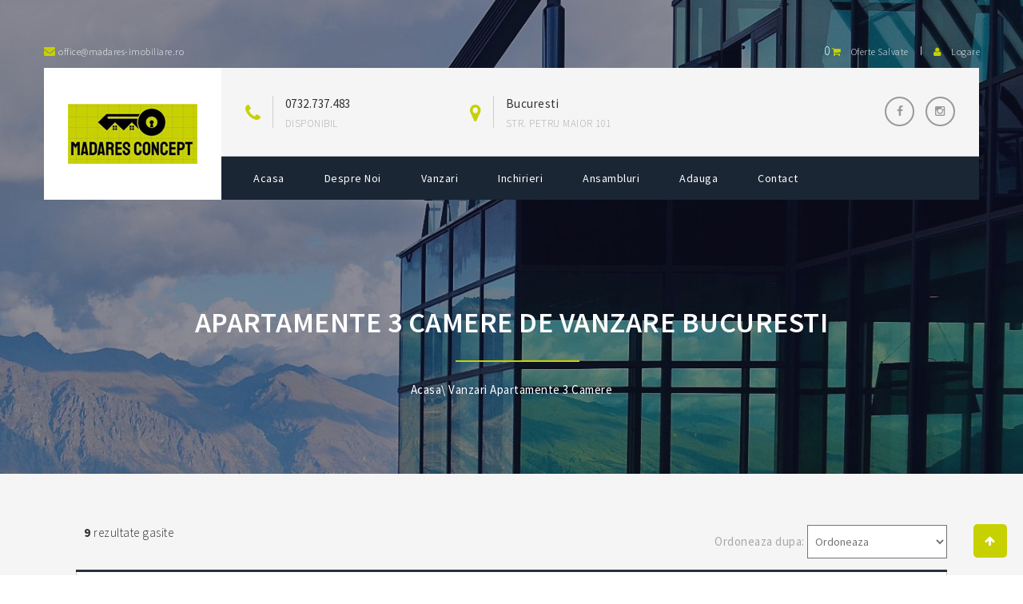

--- FILE ---
content_type: text/html
request_url: http://www.madares-imobiliare.ro/apartamente-3-camere-de-vanzare
body_size: 16020
content:
<!DOCTYPE html>
<html lang="ro">
<head>
    <base href="http://www.madares-imobiliare.ro/" />
<meta charset="UTF-8">
<meta http-equiv="X-UA-Compatible" content="IE=edge">
<meta name="viewport" content="width=device-width, initial-scale=1">

<link href='https://fonts.googleapis.com/css?family=Poppins:400,500,700,600,300' rel='stylesheet' type='text/css'>
<link href='https://fonts.googleapis.com/css?family=Source+Sans+Pro:400,200italic,300,300italic,400italic,600,600italic,700,700italic' rel='stylesheet' type='text/css'>
<link rel="stylesheet" href="https://maxcdn.bootstrapcdn.com/font-awesome/4.5.0/css/font-awesome.min.css">
<link rel="stylesheet" href="http://www.madares-imobiliare.ro/font/flaticon.css">
<link rel="stylesheet" href="http://www.madares-imobiliare.ro/css/bootstrap.css">
<link rel="stylesheet" href="http://www.madares-imobiliare.ro/css/slider.pro.css">
<link rel="stylesheet" href="http://www.madares-imobiliare.ro/css/owl.carousel.css">
<link rel="stylesheet" href="http://www.madares-imobiliare.ro/css/owl.theme.css">
<link rel="stylesheet" href="http://www.madares-imobiliare.ro/css/style.css">

<link href="http://www.madares-imobiliare.ro/img/favicon.ico" type="img/x-icon" rel="shortcut icon">
					<title>Apartamente de vanzare Bucuresti 3 camere, vanzari apartamente 3 camere Bucuresti</title>
					<meta name="description" content="Apartamente de vanzare Bucuresti 3 camere la preturi avantajoase. gasesti rapid si usor vanzari apartamente 3 camere Bucuresti" />
					<meta name="keywords" content="Apartamente 3 camere in Bucuresti, de vanzare apartamente 3 camere, Apartamente 3 camere Bucuresti,  de vanzare apartamente 3 camere Bucuresti,  vanzari apartamente 3 camere Bucuresti,   apartament 3 camere Bucuresti" />
				
	
</head>
<body>
  
  <!--Header section start-->
<header class="real_header style-01">
    <div class="container">
        <div class="real_header_top">
            <div class="row">
                <div class="col-md-6 col-sm-6 col-xs-6">
                    <div class="real_header_top_left">
                        <a href="mailto:office@madares-imobiliare.ro" title="Email: office@madares-imobiliare.ro">
                            <i class="fa fa-envelope"></i>
                            <span>office@madares-imobiliare.ro</span>
                        </a> 
                    </div>
                </div>
                <div class="col-md-6 col-sm-6 col-xs-6">
                    <div class="real_header_top_right">
                        <ul class="real_acount">
                            <li><a href="http://www.madares-imobiliare.ro/anunturi-salvate.html" title="Cos oferte"><span id="nr">0</span> <i class="fa fa-shopping-cart"></i> Oferte salvate</a></li>
                            <li><a href="http://www.madares-imobiliare.ro/login.html"><i class="fa fa-user"></i>&nbsp;Logare</a></li>
                        </ul>
                    </div>
                </div>
            </div>
        </div>
        <!-- end header top -->
        <div class="row row_custom_01">
            <div class="col-md-3 col-sm-5 col-xs-5 col_custom_left hidden-xs">
                <div class="real_logo_header">
                    <a href="http://www.madares-imobiliare.ro/" title="Logo"><img src="http://www.madares-imobiliare.ro/img/logo-1.png" alt="Logo"></a>
                </div>
            </div>
            <div class="col-md-9 col-sm-7 col-xs-7 col_custom_right">
                <div class="real_header_middle">
                    <div class="row">
                        <div class="col-md-8 col-sm-12">
                            <div class="real_header_middle_left">
                                <ul class="real_info_us row">
                                    <li class="col-md-6 col-sm-6">
                                        <i class="fa fa-phone"></i>
                                        <div class="real_wrap">
                                            <a href="tel:+40732737483" title="Telefon: 0732737483 ">0732.737.483
                                            </a>
                                            <p>Disponibil</p>
                                        </div>
                                    </li>
                                    <li class="col-md-6 col-sm-6">
                                        <i class="fa fa-map-marker"></i>
                                        <div class="real_wrap">
                                            <span>Bucuresti</span>
                                            <p>str. Petru Maior 101</p>
                                        </div>
                                    </li>
                                </ul>
                            </div>
                        </div>
                        <div class="col-md-4 col-sm-0">
                            <div class="real_header_middle_right">
                                <ul class="real_social real_style_01">
                                    <li><a href="https://www.facebook.com/madares-imobiliare" title="Facebook" target="_blank" rel="nofollow noopener"><i class="fa fa-facebook-f"></i></a></li>
                                    <li><a href="https://www.instagram.com/madares-imobiliare.ro/" title="Instagram" target="_blank" rel="nofollow noopener"><i class="fa fa-instagram"></i></a></li>
                                </ul>
                            </div>
                        </div>
                    </div>
                </div>
                <!-- end header middle -->
                <div class="real_header_bottom">
                    <div class="real_logo_for_stick">
                        <a href="http://www.madares-imobiliare.ro/" title="Logo"><img src="http://www.madares-imobiliare.ro/img/logo-1.png" alt="Logo"></a>
                    </div>
                    <nav class="real_primary_menu">
                        <ul class="navbar-nav">
                            <li><a class="nav-link" href="http://www.madares-imobiliare.ro/" title="Acasa">Acasa</a></li>
                             <li class="nav-item dropdown"> <a class="nav-link dropdown-toggle" href="#" title="Despre noi" role="button" data-toggle="dropdown" aria-haspopup="true" aria-expanded="false">Despre noi</a>
                                <ul class="dropdown-menu">
                                    <li><a href="http://www.madares-imobiliare.ro/despre-noi.html" title="Despre noi">Despre noi</a></li>
                                    <li><a href="http://www.madares-imobiliare.ro/echipa.html" title="Echipa">Echipa</a></li>
                                    <li><a href="http://www.madares-imobiliare.ro/cariere.html" title="Cariere">Cariera</a></li>
                                    <li><a href="http://www.madares-imobiliare.ro/servicii.html" title="Servicii">Servicii</a></li>
                                    <li><a href="http://www.madares-imobiliare.ro/parerea-clientilor.html" title="Parerea clientilor">Parerea clientilor</a></li>
                                </ul>
                            </li>
                            <li class="nav-item dropdown">
                                <a class="nav-link dropdown-toggle" href="http://example.com" id="navbarDropdownMenuLink" data-toggle="dropdown" aria-haspopup="true" aria-expanded="false"> Vanzari </a>
                                <ul class="dropdown-menu" aria-labelledby="navbarDropdownMenuLink">
                                    <li class="dropdown-submenu"><a class="dropdown-item dropdown-toggle" href="http://www.madares-imobiliare.ro/apartamente-de-vanzare">Apartamente</a>
                                        <ul class="dropdown-menu">
                                            <li><a href="http://www.madares-imobiliare.ro/apartamente-1-camere-de-vanzare" title="Apartamente 1 camera de vanzare" class="dropdown-item">Apartamente 1 camera</a></li>
                                            <li><a href="http://www.madares-imobiliare.ro/apartamente-2-camere-de-vanzare" title="Apartamente 2 camere de vanzare" class="dropdown-item">Apartamente 2 camere</a></li>
                                            <li><a href="http://www.madares-imobiliare.ro/apartamente-3-camere-de-vanzare" title="Apartamente 3 camere de vanzare" class="dropdown-item">Apartamente 3 camere</a></li>
                                            <li><a href="http://www.madares-imobiliare.ro/apartamente-4-camere-de-vanzare" title="Apartamente 4 camere de vanzare" class="dropdown-item">Apartamente 4+ camere</a></li>
                                        </ul>
                                    </li>
                                    <li><a href="http://www.madares-imobiliare.ro/case-de-vanzare" title="Case Vile de vanzare">Case/vile</a></li>
                                    <li><a href="http://www.madares-imobiliare.ro/spatii-birouri-de-vanzare" title="Spatii de birouri de vanzare">Spatii birouri</a></li>
                                    <li><a href="http://www.madares-imobiliare.ro/spatii-comerciale-de-vanzare" title="Spatii de comerciale de vanzare">Spatii comerciale</a></li>
                                    <li><a href="http://www.madares-imobiliare.ro/spatii-industriale-de-vanzare" title="Spatii de industriale de vanzare">Spatii industriale</a></li>
                                    <li><a href="http://www.madares-imobiliare.ro/terenuri-de-vanzare" title="Terenuri de vanzare">Terenuri</a></li>
                                </ul>
                            </li>
                            <li class="nav-item dropdown"><a class="nav-link dropdown-toggle" href="http://www.madares-imobiliare.ro/inchirieri.html" title="Inchirieri" role="button" data-toggle="dropdown" aria-haspopup="true" aria-expanded="false">Inchirieri</a>
                                    <ul class="dropdown-menu">
                                        <li class="dropdown"><a class="dropdown-toggle dropdown-item" href="http://www.madares-imobiliare.ro/inchirieri-apartamente" title="Apartamente de inchiriat">Apartamente</a>
                                            <ul class="dropdown-menu">
                                                <li><a href="http://www.madares-imobiliare.ro/inchirieri-apartamente-1-camere" title="Apartamente 1 camera de inchiriat">Apartamente 1 camera</a></li>
                                                <li><a href="http://www.madares-imobiliare.ro/inchirieri-apartamente-2-camere" title="Apartamente 2 camere de inchiriat">Apartamente 2 camere</a></li>
                                                <li><a href="http://www.madares-imobiliare.ro/inchirieri-apartamente-3-camere" title="Apartamente 3 camere de inchiriat">Apartamente 3 camere</a></li>
                                                <li><a href="http://www.madares-imobiliare.ro/inchirieri-apartamente-4-camere" title="Apartamente 4 camere de inchiriat">Apartamente 4+ camere</a></li>
                                            </ul>
                                        </li>
                                        <li><a href="http://www.madares-imobiliare.ro/inchirieri-case-vile" title="Case Vile de inchiriat">Case/vile</a></li>
                                        <li><a href="http://www.madares-imobiliare.ro/inchirieri-spatii-birouri" title="Spatii Birouri de inchiriat">Spatii birouri</a></li>
                                        <li><a href="http://www.madares-imobiliare.ro/spatii-comerciale-de-inchiriat" title="Spatii de comerciale de inchiriat">Spatii comerciale</a></li>
                                        <li><a href="http://www.madares-imobiliare.ro/spatii-industriale-de-inchiriat" title="Spatii de industriale de inchiriat">Spatii industriale</a></li>
                                    </ul>
                            </li>
                            <li class="nav-item dropdown">
                                <a class="nav-link" href="http://www.madares-imobiliare.ro/ansambluri-rezidentiale-bucuresti.html" title="Ansambluri rezidentiale">Ansambluri</a>
                            </li>
                        	<li class="nav-item dropdown">
                                <a class="nav-link dropdown-toggle" href="#" title="Adauga cerere sau oferta" role="button" data-toggle="dropdown" aria-haspopup="true" aria-expanded="false">Adauga</a>
                                <ul class="dropdown-menu">
                                    <li><a href="http://www.madares-imobiliare.ro/adauga-oferta.html" title="Adauga oferta ta">Adauga oferta ta</a></li>
                                    <li><a href="http://www.madares-imobiliare.ro/adauga-cerere.html" title="Adauga cererea ta">Adauga cererea ta</a></li>
                                </ul>
                            </li>
                            <li class="nav-item dropdown"><a class="nav-link" href="http://www.madares-imobiliare.ro/contact.html" title="Contact">Contact</a></li>
                        </ul>
                        <div class="real_menu_when_res">
                            <div class="">
                                <div class="real_logo_header-mobile col-xs-9">
                                    <a href="http://www.madares-imobiliare.ro/" title="Logo"><img src="http://www.madares-imobiliare.ro/img/logo1.png" alt="Logo"></a>
                                </div>
                                <div class="real_menubar navbar-toggler col-xs-3" type="button" data-toggle="collapse" data-target="#navbarSupportedContent" aria-controls="navbarSupportedContent" aria-expanded="false" aria-label="Toggle navigation">
                                    <i class="fa fa-bars"></i>
                                </div>
                                <ul class="navbar-nav menu-mobile collapse navbar-collapse col-xs-12" id="navbarSupportedContent">
                                    <li><a class="nav-link" href="http://www.madares-imobiliare.ro/" title="Acasa">Acasa</a></li>
                                    <li class="nav-item dropdown"> <a class="nav-link dropdown-toggle" href="#" title="Despre noi" role="button" data-toggle="dropdown" aria-haspopup="true" aria-expanded="false">Despre noi</a>
                                        <ul class="dropdown-menu">
                                            <li><a href="http://www.madares-imobiliare.ro/despre-noi.html" title="Despre noi">Despre noi</a></li>
                                            <li><a href="http://www.madares-imobiliare.ro/echipa.html" title="Echipa">Echipa</a></li>
                                            <li><a href="http://www.madares-imobiliare.ro/cariere.html" title="Cariere">Cariera</a></li>
                                            <li><a href="http://www.madares-imobiliare.ro/servicii.html" title="Servicii">Servicii</a></li>
                                            <li><a href="http://www.madares-imobiliare.ro/parerea-clientilor.html" title="Parerea clientilor">Parerea clientilor</a></li>
                                        </ul>
                                    </li>
                                    <li class="nav-item dropdown">
                                        <a class="nav-link dropdown-toggle" href="http://www.madares-imobiliare.ro/vanzari.html" id="navbarDropdownMenuLink" data-toggle="dropdown" aria-haspopup="false" aria-expanded="false"> Vanzari </a>
                                        <ul class="dropdown-menu" aria-labelledby="navbarDropdownMenuLink">
                                            <li class="dropdown-submenu"><a class="dropdown-item dropdown-toggle" href="http://www.madares-imobiliare.ro/apartamente-de-vanzare">Apartamente</a>
                                                <ul class="dropdown-menu">
                                                    <li><a href="http://www.madares-imobiliare.ro/apartamente-1-camere-de-vanzare" title="Apartamente 1 camera de vanzare" class="dropdown-item">Apartamente 1 camera</a></li>
                                                    <li><a href="http://www.madares-imobiliare.ro/apartamente-2-camere-de-vanzare" title="Apartamente 2 camere de vanzare" class="dropdown-item">Apartamente 2 camere</a></li>
                                                    <li><a href="http://www.madares-imobiliare.ro/apartamente-3-camere-de-vanzare" title="Apartamente 3 camere de vanzare" class="dropdown-item">Apartamente 3 camere</a></li>
                                                    <li><a href="http://www.madares-imobiliare.ro/apartamente-4-camere-de-vanzare" title="Apartamente 4 camere de vanzare" class="dropdown-item">Apartamente 4+ camere</a></li>
                                                </ul>
                                            </li>
                                            <li><a href="http://www.madares-imobiliare.ro/case-de-vanzare" title="Case Vile de vanzare">Case/vile</a></li>
                                            <li><a href="http://www.madares-imobiliare.ro/spatii-birouri-de-vanzare" title="Spatii de birouri de vanzare">Spatii birouri</a></li>
                                            <li><a href="http://www.madares-imobiliare.ro/spatii-comerciale-de-vanzare" title="Spatii de comerciale de vanzare">Spatii comerciale</a></li>
                                            <li><a href="http://www.madares-imobiliare.ro/spatii-industriale-de-vanzare" title="Spatii de industriale de vanzare">Spatii industriale</a></li>
                                            <li><a href="http://www.madares-imobiliare.ro/terenuri-de-vanzare" title="Terenuri de vanzare">Terenuri</a></li>
                                        </ul>
                                    </li>
                                    <li class="nav-item dropdown"><a class="nav-link dropdown-toggle" href="http://www.madares-imobiliare.ro/inchirieri.html" title="Inchirieri" role="button" data-toggle="dropdown" aria-haspopup="true" aria-expanded="false">Inchirieri</a>
                                            <ul class="dropdown-menu">
                                                <li class="dropdown"><a class="dropdown-toggle dropdown-item" href="http://www.madares-imobiliare.ro/inchirieri-apartamente" title="Apartamente de inchiriat">Apartamente</a>
                                                    <ul class="dropdown-menu">
                                                        <li><a href="http://www.madares-imobiliare.ro/inchirieri-apartamente-1-camere" title="Apartamente 1 camera de inchiriat">Apartamente 1 camera</a></li>
                                                        <li><a href="http://www.madares-imobiliare.ro/inchirieri-apartamente-2-camere" title="Apartamente 2 camere de inchiriat">Apartamente 2 camere</a></li>
                                                        <li><a href="http://www.madares-imobiliare.ro/inchirieri-apartamente-3-camere" title="Apartamente 3 camere de inchiriat">Apartamente 3 camere</a></li>
                                                        <li><a href="http://www.madares-imobiliare.ro/inchirieri-apartamente-4-camere" title="Apartamente 4 camere de inchiriat">Apartamente 4+ camere</a></li>
                                                    </ul>
                                                </li>
                                                <li><a href="http://www.madares-imobiliare.ro/inchirieri-case-vile" title="Case Vile de inchiriat">Case/vile</a></li>
                                                <li><a href="http://www.madares-imobiliare.ro/inchirieri-spatii-birouri" title="Spatii Birouri de inchiriat">Spatii birouri</a></li>
                                                <li><a href="http://www.madares-imobiliare.ro/spatii-comerciale-de-inchiriat" title="Spatii de comerciale de inchiriat">Spatii comerciale</a></li>
                                                <li><a href="http://www.madares-imobiliare.ro/spatii-industriale-de-inchiriat" title="Spatii de industriale de inchiriat">Spatii industriale</a></li>
                                            </ul>
                                    </li>
                                    <li class="nav-item dropdown">
                                        <a class="nav-link" href="http://www.madares-imobiliare.ro/ansambluri-rezidentiale-bucuresti.html" title="Ansambluri rezidentiale">Ansambluri</a>
                                    </li>
                                    <li class="nav-item dropdown">
                                        <a class="nav-link dropdown-toggle" href="#" title="Adauga cerere sau oferta" role="button" data-toggle="dropdown" aria-haspopup="true" aria-expanded="false">Adauga</a>
                                        <ul class="dropdown-menu">
                                            <li><a href="http://www.madares-imobiliare.ro/adauga-oferta.html" title="Adauga oferta ta">Adauga oferta ta</a></li>
                                            <li><a href="http://www.madares-imobiliare.ro/adauga-cerere.html" title="Adauga cererea ta">Adauga cererea ta</a></li>
                                        </ul>
                                    </li>
                                    <li class="nav-item dropdown"><a class="nav-link" href="http://www.madares-imobiliare.ro/contact.html" title="Contact">Contact</a></li>
                                </ul>
                            </div>  
                        </div>
                    </nav>
                    </div>
                </div>
            </div>
        </div>
    </div>
</header>
<!-- end header -->


<div id="main_content">

	<section class="real_area real_area_nospace bg-breadcrumb">
	    <div class="container">
	      <div class="widget real-widget-breadcrumb">
	        <div class="widget-content">
	          <h1 class="breadcrumb-title">
	          	Apartamente 3 camere de vanzare  Bucuresti
				</h1>
	          <div class="breadcrumb-nav ">
	          		 <span itemprop="itemListElement" itemscope itemtype="http://schema.org/ListItem"><a href="http://www.madares-imobiliare.ro/" title="Acasa" itemprop="item"><span itemprop="name">Acasa</span><meta itemprop="position" content="1"></a></span>
                    <span itemprop="itemListElement" itemscope itemtype="http://schema.org/ListItem"><span itemprop="name"> Vanzari Apartamente 3 camere</span><meta itemprop="position" content="2"></span>
	          </div>
	        </div>
	      </div>
	    </div>
	</section>

  <section class="real_area real_area_09 section-lista">
      <div class="container real_custom_container_01">
          <div class="row">
              <div class="col-md-12 col-sm-12">
                  <div class="widget real_widget_solution real_style_01">
                       <div class="epl-archive-utility-wrapper epl-clearfix">
                            <div class="epl-switching-sorting-wrap epl-clearfix">
                                <div class="row">
	                                <div class="epl-properties-sorting epl-clearfix col-sm-6">
	                                    <span>Ordoneaza dupa:</span>
										<select id="inputSortBy" class="in-field field-width" data-width="fit">
				                            <option value="">Ordoneaza</option>
				                            <option value="1">pret crescator</option>
				                            <option value="2">pret descrescator</option>
				                            <option value="3">adaugare crescator</option>
				                            <option value="4">adaugare descrescator</option>
										</select>
									</div>
									<div class="col-sm-6 rezultate-gasite">	
										<p><strong>9</strong> rezultate gasite</p>
	                                </div>
	                            </div>    
                            </div>
                        </div>
                      <div class="widget-content">
                          <ul class="row ul-mh">
                              <li>
                              	<div class="col-sm-12 col-xs-12 search-section">
			                        <div class="real_sidebar_right">
			                            
<aside class="widget widget_epl_property_search real_style_03" id="epl_property_search-5">
                                            
    <ul class="epl-search-tabs property_search-tabs epl-search-default"></ul>
    <div class="epl-search-forms-wrapper epl-search-default">
        <div class="epl-search-form epl-sb-current" id="epl_ps_tab_1">
            <form id="frm-cautare" name="naviFrm" method="post" action="#" onsubmit="return cauta();" role="search" class="property_filter_input">
                <input type="hidden" name="act" value="sea">
                <input type="hidden" name="page" value="1">
                <input type="hidden" name="page1" value="1">
                <input type="hidden" name="exclusivitati" value="0">
                <input type="hidden" name="txtZona" value="">
                <input type="hidden" name="sortby" value="-1">
                <input type="hidden" name="sortorder" value="-1">

                <div class="epl-search-row epl-search-row-select epl-property_location fm-block epl-search-row-third">
                    <label class="epl-search-label fm-label">Tip tranzactie</label>
                    <div class="field">
                        <select id="selSaleType" name="selSaleType" data-live-search="false" class="in-field field-width">
                            <option  value="0">Tip tranzactie</option>
                            <option  value="16" selected="selected">Vanzare</option>
                            <option  value="14" >Inchiriere</option>
                        </select>
                    </div>
                </div>
                <div class="epl-search-row epl-search-row-select epl-property_category fm-block epl-search-row-third">
                    <label class="epl-search-label fm-label">Tip proprietate</label>
                    <div class="field">
                        <select id="selPropertytype" name="selPropertytype" data-live-search="false" class="in-field field-width">
                             <option value="0">Tip proprietate</option>
                            <option value="1" selected="selected">Apartamente</option><option value="2" >Case / vile</option><option value="7" >Garsoniere</option><option value="8" >Hoteluri / Pensiuni</option><option value="6" >Spatii Birouri</option><option value="3" >Spatii Comerciale</option><option value="5" >Spatii Industriale</option><option value="4" >Terenuri</option>
                        </select>
                    </div>
                </div>

                <div class="epl-search-row epl-search-row-select epl-property_price_from fm-block epl-search-row-third">
                    <label class="epl-search-label fm-label">Localitate</label>
                    <div class="field">
                        <select id="selRegion" name="selRegion" onchange="getCities(this)" title="Selectati localitatea" class="in-field field-width">
                        <option value="0">Localitate</option>
                        <option value="4" >Bucuresti</option><option value="381" >Bragadiru</option><option value="362" >Tunari</option><option value="389" >1 Decembrie</option><option value="21" >A2-Bucuresti-Constanta</option><option value="364" >Afumati</option><option value="390" >Alunisu</option><option value="391" >Balaceanca</option><option value="359" >Balotesti</option><option value="392" >Balta Neagra</option><option value="393" >Balteni</option><option value="370" >Berceni</option><option value="371" >Branesti</option><option value="394" >Buciumeni</option><option value="22" >Bucuresti-Alexandria</option><option value="395" >Buda</option><option value="363" >Buftea</option><option value="396" >Burias</option><option value="397" >Caciulati</option><option value="398" >Caldararu</option><option value="378" >Catelu</option><option value="399" >Cernica</option><option value="400" >Chiajna</option><option value="366" >Chitila</option><option value="401" >Ciofliceni</option><option value="402" >Ciolpani</option><option value="367" >Ciorogarla</option><option value="368" >Clinceni</option><option value="403" >Copaceni</option><option value="24" >Corbeanca</option><option value="404" >Cornetu</option><option value="405" >Cozieni</option><option value="406" >Creata</option><option value="407" >Cretesti</option><option value="408" >Cretuleasca</option><option value="25" >Crevedia</option><option value="26" >Damaroaia</option><option value="409" >Darasti-Ilfov</option><option value="410" >Darvari</option><option value="411" >Dascalu</option><option value="412" >Dimieni</option><option value="413" >Dobroesti</option><option value="27" >Domnesti</option><option value="384" >Dragomiresti-Deal</option><option value="385" >Dragomiresti-Vale</option><option value="414" >Dudu</option><option value="415" >Dumbraveni</option><option value="416" >Dumitrana</option><option value="28" >Exterior Sud</option><option value="417" >Fundeni</option><option value="418" >Gagu</option><option value="419" >Ganeasa</option><option value="420" >Ghermanesti</option><option value="421" >Glina</option><option value="422" >Gradistea</option><option value="423" >Gruiu</option><option value="424" >Islaz</option><option value="425" >Izvorani</option><option value="426" >Jilava</option><option value="427" >Lipia</option><option value="428" >Luparia</option><option value="369" >Magurele</option><option value="29" >Magurele</option><option value="429" >Maineasca</option><option value="430" >Manolache</option><option value="431" >Merii Petchii</option><option value="432" >Micsunestii Mari</option><option value="433" >Micsunestii-Moara</option><option value="375" >Moara Domneasca</option><option value="360" >Moara Vlasiei</option><option value="374" >Mogosoaia</option><option value="357" >Nuci</option><option value="434" >Odaile</option><option value="435" >Olteni</option><option value="436" >Ordoreanu</option><option value="437" >Ostratu</option><option value="387" >Otopeni</option><option value="388" >Pantelimon</option><option value="438" >Pasarea</option><option value="358" >Peris</option><option value="361" >Petrachioaia</option><option value="439" >Petresti</option><option value="710" >Pipera</option><option value="440" >Piscu</option><option value="441" >Piteasca</option><option value="30" >Popesti-Leordeni</option><option value="442" >Posta</option><option value="443" >Pruni</option><option value="31" >Rosu</option><option value="444" >Rudeni</option><option value="445" >Runcu</option><option value="446" >Saftica</option><option value="447" >Santu-Floresti</option><option value="448" >Silistea Snagovului</option><option value="449" >Sindrilita</option><option value="450" >Sintesti</option><option value="451" >Sitaru</option><option value="356" >Snagov</option><option value="648" >Stefanesti</option><option value="452" >Stefanestii de Jos</option><option value="453" >Stefanestii de Sus</option><option value="32" >Sud-Vest</option><option value="454" >Surlari</option><option value="455" >Tamasi</option><option value="373" >Tancabesti</option><option value="456" >Tanganu</option><option value="457" >Teghes</option><option value="458" >Vadu Anei</option><option value="459" >Vanatori</option><option value="460" >Varteju</option><option value="461" >Vidra</option><option value="462" >Vladiceasca</option><option value="365" >Voluntari</option><option value="463" >Zurbaua</option>
                    </select>
                    </div>
                </div>

                <div class="select-zona select-zona-lista epl-search-row epl-search-row-select epl-property_price_to fm-block epl-search-row-third">
                    <label class="epl-search-label fm-label">Zona</label>
                    <div class="field">
                       <select id="selCity" name="selCity" title="Selectati zona" multiple class="home-search-item in-field field-width selectpicker">
                            <option value="0">Zona</option>
                            
                        </select>
                    </div>
                </div>
                
                    <div class="epl-search-row epl-search-row-text epl-property_id fm-block epl-search-row-four">
                        <label class="epl-search-label fm-label">Camere Minim</label>
                        <div class="field">
                            <input type="text" name="chkNoOfBeds" id="chkNoOfBeds" value="3" placeholder="Camere Minim" class="in-field field-width">
                        </div>
                    </div>

                    <div class="epl-search-row epl-search-row-text epl-property_id fm-block epl-search-row-four">
                        <label class="epl-search-label fm-label">Camere Minim</label>
                        <div class="field">
                            <input type="text" name="chkNoOfBeds1" id="chkNoOfBeds1" value="" placeholder="Camere Maxim" class="in-field field-width">
                        </div>
                    </div>
                
                <div class="epl-search-row epl-search-row-text epl-property_id fm-block epl-search-row-four">
                    <label class="epl-search-label fm-label">Pret Minim</label>
                    <div class="field">
                        <input type="text" id="chkPret" name="chkPret" value="" placeholder="Pret Minim" class="in-field field-width">
                    </div>
                </div>
                <div class="epl-search-row epl-search-row-text epl-property_id fm-block epl-search-row-four">
                    <label class="epl-search-label fm-label">Pret Maxim</label>
                    <div class="field">
                        <input type="text" id="chkPret1" name="chkPret1" value="" placeholder="Pret Maxim" class="in-field field-width">
                    </div>
                </div> 
                <div class="epl-search-row epl-search-row-text epl-property_id fm-block epl-search-row-four">
                    <label class="epl-search-label fm-label">Suprafata Minim</label>
                    <div class="field">
                        <input type="text" id="chkSuprafata" name="chkSuprafata" value="" placeholder="Suprafata Minim" class="in-field field-width">
                    </div>
                </div> 
                <div class="epl-search-row epl-search-row-text epl-property_id fm-block epl-search-row-four">
                    <label class="epl-search-label fm-label">Suprafata Maxim</label>
                    <div class="field">
                        <input type="text" id="chkSuprafata1" name="chkSuprafata1" value="" placeholder="Suprafata Maxim" class="in-field field-width">
                    </div>
                </div> 
                <div class="epl-search-row epl-search-row-text epl-property_id fm-block epl-search-row-four">
                    <label class="epl-search-label fm-label">ID oferta</label>
                    <div class="field">
                        <input type="text" id="txtPropertyID1" name="txtPropertyID" value="" placeholder="ID oferta" class="in-field field-width">
                    </div>
                </div> 
                <div class="epl-search-row epl-search-row-text epl-property_id fm-block epl-search-row-four">
                    <div class="field" style="margin-top: 32px;">
                         <input id="search" data-style="slide-left" type="submit" name="search" class="epl-search-btn" value="Cauta">
                    </div>
                </div>
            </form>    
        </div>
    </div>
</aside>    
			                        </div>
			                    </div>
                                 <div class="col-sm-12 col-xs-12">
			                        <div class="epl-archive-default real_custom_for_epl_3_col">
			                           
			                            <div class="row loop-content">
			                               
			                                

					                                <div class="col-md-4 epl-listing-post epl-property-blog post-114 property type-property status-publish has-post-thumbnail hentry location-perth tax_feature-arcres-of-space tax_feature-close-to-school tax_feature-living-room tax_feature-lots-of-windows tax_feature-pool has_thumb">
					                                	<div class="item-container">
						                                    <div class="property-box property-featured-image-wrapper">
						                                        <div class="epl-archive-entry-image">
						                                            <a href="apartament-3-camere-de-vanzare-doamna-ghica-bucuresti-294.html" title="Apartament 3 camere decomanda t, etaj 2 , zona Tei � Doamna Ghica , Sector 2">
						                                                <div class="epl-blog-image">
						                                                    <!-- <div class="epl-stickers-wrapper">
						                                                        <span class="status-sticker open"><i class="fa fa-search"></i></span>
						                                                    </div> -->
						                                                    <div class="upper_1 bg_secondary text-white">
																			vanzare - Comision 0%
																			</div>
						                                                    <a href="apartament-3-camere-de-vanzare-doamna-ghica-bucuresti-294.html" title="Apartament 3 camere decomanda t, etaj 2 , zona Tei � Doamna Ghica , Sector 2">
						                                                    	<img src="http://www.madares-imobiliare.ro/images/propertiessmall/img_294_2643.jpeg" alt="Apartament 3 camere decomanda t, etaj 2 , zona Tei � Doamna Ghica , Sector 2" />
						                                                    </a>
						                                                    <div class="price">
							                                                    <span class="page-price price-number">
							                                                    	82.000 EUR
										                                        </span>
							                                                    <span class="page-price under-offer-status"><a href="javascript://" rel="nofollow" title="Salveaza oferta" data-original-title="Salveaza oferta" data-pid="294" class="action-post btnSaveIcon"><i class="fa fa-heart"></i></a></span>
							                                                </div>
						                                                </div>    
						                                            </a>
						                                        </div>
						                                    </div>
						                                    <div class="property-box property-box-right property-content">
						                                        <!-- Heading -->
						                                        <h3 class="entry-title">
						                                            <a href="apartament-3-camere-de-vanzare-doamna-ghica-bucuresti-294.html" title="Apartament 3 camere decomanda t, etaj 2 , zona Tei � Doamna Ghica , Sector 2">Apartament 3 camere decomanda t, etaj 2 , zona Tei � Doamna Ghica , Sector 2&nbsp;</a>&nbsp;
						                                        </h3>
						                                        <p class="epl_city"><i class="fa fa-map-marker"></i>
			                                                       Doamna Ghica, Bucuresti
			                                                    </p>
						                                        
						                                        <!-- Property Featured Icons -->
						                                        <ul class="property-feature-icons clearfix">
						                                            
																		<li><strong><i class="fa fa-bed" title="Camere"></i></strong> <span>3</span></li>
																		<li><strong><i class="fa fa-umbrella" title="Baie"></i> </strong> <span>1</span></li>
																		<li><strong><i class="fa fa-arrows-alt" title="Suprafata"></i> </strong> <span>49 m<sup>2</sup></span></li>
																		
						                                        </ul>
						                                        <!-- Price -->
						                                        <a class="real_button" href="apartament-3-camere-de-vanzare-doamna-ghica-bucuresti-294.html" title="Detalii Oferta">Detalii</a>
						                                    </div>    
						                                	
						                                </div>    
			                                		</div>
				                                 

					                                <div class="col-md-4 epl-listing-post epl-property-blog post-114 property type-property status-publish has-post-thumbnail hentry location-perth tax_feature-arcres-of-space tax_feature-close-to-school tax_feature-living-room tax_feature-lots-of-windows tax_feature-pool has_thumb">
					                                	<div class="item-container">
						                                    <div class="property-box property-featured-image-wrapper">
						                                        <div class="epl-archive-entry-image">
						                                            <a href="apartament-3-camere-de-vanzare-doamna-ghica-bucuresti-298.html" title="Apartament 3 camere, 68 mp, mobilat, Doamna Ghica, etaj 7, bloc 1975">
						                                                <div class="epl-blog-image">
						                                                    <!-- <div class="epl-stickers-wrapper">
						                                                        <span class="status-sticker open"><i class="fa fa-search"></i></span>
						                                                    </div> -->
						                                                    <div class="upper_1 bg_secondary text-white">
																			vanzare - Comision 0%
																			</div>
						                                                    <a href="apartament-3-camere-de-vanzare-doamna-ghica-bucuresti-298.html" title="Apartament 3 camere, 68 mp, mobilat, Doamna Ghica, etaj 7, bloc 1975">
						                                                    	<img src="http://www.madares-imobiliare.ro/images/propertiessmall/img_298_2686.jpeg" alt="Apartament 3 camere, 68 mp, mobilat, Doamna Ghica, etaj 7, bloc 1975" />
						                                                    </a>
						                                                    <div class="price">
							                                                    <span class="page-price price-number">
							                                                    	87.500 EUR
										                                        </span>
							                                                    <span class="page-price under-offer-status"><a href="javascript://" rel="nofollow" title="Salveaza oferta" data-original-title="Salveaza oferta" data-pid="298" class="action-post btnSaveIcon"><i class="fa fa-heart"></i></a></span>
							                                                </div>
						                                                </div>    
						                                            </a>
						                                        </div>
						                                    </div>
						                                    <div class="property-box property-box-right property-content">
						                                        <!-- Heading -->
						                                        <h3 class="entry-title">
						                                            <a href="apartament-3-camere-de-vanzare-doamna-ghica-bucuresti-298.html" title="Apartament 3 camere, 68 mp, mobilat, Doamna Ghica, etaj 7, bloc 1975">Apartament 3 camere, 68 mp, mobilat, Doamna Ghica, etaj 7, bloc 1975&nbsp;</a>&nbsp;
						                                        </h3>
						                                        <p class="epl_city"><i class="fa fa-map-marker"></i>
			                                                       Doamna Ghica, Bucuresti
			                                                    </p>
						                                        
						                                        <!-- Property Featured Icons -->
						                                        <ul class="property-feature-icons clearfix">
						                                            
																		<li><strong><i class="fa fa-bed" title="Camere"></i></strong> <span>3</span></li>
																		<li><strong><i class="fa fa-umbrella" title="Baie"></i> </strong> <span>1</span></li>
																		<li><strong><i class="fa fa-arrows-alt" title="Suprafata"></i> </strong> <span>60 m<sup>2</sup></span></li>
																		
						                                        </ul>
						                                        <!-- Price -->
						                                        <a class="real_button" href="apartament-3-camere-de-vanzare-doamna-ghica-bucuresti-298.html" title="Detalii Oferta">Detalii</a>
						                                    </div>    
						                                	
						                                </div>    
			                                		</div>
				                                 

					                                <div class="col-md-4 epl-listing-post epl-property-blog post-114 property type-property status-publish has-post-thumbnail hentry location-perth tax_feature-arcres-of-space tax_feature-close-to-school tax_feature-living-room tax_feature-lots-of-windows tax_feature-pool has_thumb">
					                                	<div class="item-container">
						                                    <div class="property-box property-featured-image-wrapper">
						                                        <div class="epl-archive-entry-image">
						                                            <a href="apartament-3-camere-de-vanzare-tei-bucuresti-297.html" title="3 camere, 64 mp, Lacul Tei, etaj 3, bloc 1977, mobilat, renovat">
						                                                <div class="epl-blog-image">
						                                                    <!-- <div class="epl-stickers-wrapper">
						                                                        <span class="status-sticker open"><i class="fa fa-search"></i></span>
						                                                    </div> -->
						                                                    <div class="upper_1 bg_secondary text-white">
																			vanzare - Comision 0%
																			</div>
						                                                    <a href="apartament-3-camere-de-vanzare-tei-bucuresti-297.html" title="3 camere, 64 mp, Lacul Tei, etaj 3, bloc 1977, mobilat, renovat">
						                                                    	<img src="http://www.madares-imobiliare.ro/images/propertiessmall/img_297_2683.jpeg" alt="3 camere, 64 mp, Lacul Tei, etaj 3, bloc 1977, mobilat, renovat" />
						                                                    </a>
						                                                    <div class="price">
							                                                    <span class="page-price price-number">
							                                                    	115.000 EUR
										                                        </span>
							                                                    <span class="page-price under-offer-status"><a href="javascript://" rel="nofollow" title="Salveaza oferta" data-original-title="Salveaza oferta" data-pid="297" class="action-post btnSaveIcon"><i class="fa fa-heart"></i></a></span>
							                                                </div>
						                                                </div>    
						                                            </a>
						                                        </div>
						                                    </div>
						                                    <div class="property-box property-box-right property-content">
						                                        <!-- Heading -->
						                                        <h3 class="entry-title">
						                                            <a href="apartament-3-camere-de-vanzare-tei-bucuresti-297.html" title="3 camere, 64 mp, Lacul Tei, etaj 3, bloc 1977, mobilat, renovat">3 camere, 64 mp, Lacul Tei, etaj 3, bloc 1977, mobilat, renovat&nbsp;</a>&nbsp;
						                                        </h3>
						                                        <p class="epl_city"><i class="fa fa-map-marker"></i>
			                                                       Tei, Bucuresti
			                                                    </p>
						                                        
						                                        <!-- Property Featured Icons -->
						                                        <ul class="property-feature-icons clearfix">
						                                            
																		<li><strong><i class="fa fa-bed" title="Camere"></i></strong> <span>3</span></li>
																		<li><strong><i class="fa fa-umbrella" title="Baie"></i> </strong> <span>1</span></li>
																		<li><strong><i class="fa fa-arrows-alt" title="Suprafata"></i> </strong> <span>64 m<sup>2</sup></span></li>
																		
						                                        </ul>
						                                        <!-- Price -->
						                                        <a class="real_button" href="apartament-3-camere-de-vanzare-tei-bucuresti-297.html" title="Detalii Oferta">Detalii</a>
						                                    </div>    
						                                	
						                                </div>    
			                                		</div>
				                                 <div class="clearfix"></div> 

					                                <div class="col-md-4 epl-listing-post epl-property-blog post-114 property type-property status-publish has-post-thumbnail hentry location-perth tax_feature-arcres-of-space tax_feature-close-to-school tax_feature-living-room tax_feature-lots-of-windows tax_feature-pool has_thumb">
					                                	<div class="item-container">
						                                    <div class="property-box property-featured-image-wrapper">
						                                        <div class="epl-archive-entry-image">
						                                            <a href="apartament-3-camere-de-vanzare-colentina-rau-bucuresti-210.html" title="Apartament 3 Camere Colentina - Sector 2 - Oportunitate">
						                                                <div class="epl-blog-image">
						                                                    <!-- <div class="epl-stickers-wrapper">
						                                                        <span class="status-sticker open"><i class="fa fa-search"></i></span>
						                                                    </div> -->
						                                                    <div class="upper_1 bg_secondary text-white">
																			vanzare - Comision 0%
																			</div>
						                                                    <a href="apartament-3-camere-de-vanzare-colentina-rau-bucuresti-210.html" title="Apartament 3 Camere Colentina - Sector 2 - Oportunitate">
						                                                    	<img src="http://www.madares-imobiliare.ro/images/propertiessmall/img_210_1906.jpg" alt="Apartament 3 Camere Colentina - Sector 2 - Oportunitate" />
						                                                    </a>
						                                                    <div class="price">
							                                                    <span class="page-price price-number">
							                                                    	90.000 EUR
										                                        </span>
							                                                    <span class="page-price under-offer-status"><a href="javascript://" rel="nofollow" title="Salveaza oferta" data-original-title="Salveaza oferta" data-pid="210" class="action-post btnSaveIcon"><i class="fa fa-heart"></i></a></span>
							                                                </div>
						                                                </div>    
						                                            </a>
						                                        </div>
						                                    </div>
						                                    <div class="property-box property-box-right property-content">
						                                        <!-- Heading -->
						                                        <h3 class="entry-title">
						                                            <a href="apartament-3-camere-de-vanzare-colentina-rau-bucuresti-210.html" title="Apartament 3 Camere Colentina - Sector 2 - Oportunitate">Apartament 3 Camere Colentina - Sector 2 - Oportunitate&nbsp;</a>&nbsp;
						                                        </h3>
						                                        <p class="epl_city"><i class="fa fa-map-marker"></i>
			                                                       Colentina Rau, Bucuresti
			                                                    </p>
						                                        
						                                        <!-- Property Featured Icons -->
						                                        <ul class="property-feature-icons clearfix">
						                                            
																		<li><strong><i class="fa fa-bed" title="Camere"></i></strong> <span>3</span></li>
																		<li><strong><i class="fa fa-umbrella" title="Baie"></i> </strong> <span>1</span></li>
																		<li><strong><i class="fa fa-arrows-alt" title="Suprafata"></i> </strong> <span>62 m<sup>2</sup></span></li>
																		
						                                        </ul>
						                                        <!-- Price -->
						                                        <a class="real_button" href="apartament-3-camere-de-vanzare-colentina-rau-bucuresti-210.html" title="Detalii Oferta">Detalii</a>
						                                    </div>    
						                                	
						                                </div>    
			                                		</div>
				                                 

					                                <div class="col-md-4 epl-listing-post epl-property-blog post-114 property type-property status-publish has-post-thumbnail hentry location-perth tax_feature-arcres-of-space tax_feature-close-to-school tax_feature-living-room tax_feature-lots-of-windows tax_feature-pool has_thumb">
					                                	<div class="item-container">
						                                    <div class="property-box property-featured-image-wrapper">
						                                        <div class="epl-archive-entry-image">
						                                            <a href="apartament-3-camere-de-vanzare-colentina-rau-bucuresti-241.html" title="3 Camere Sectorul 2 - Colentina - Doamna Ghica - Plumbuita">
						                                                <div class="epl-blog-image">
						                                                    <!-- <div class="epl-stickers-wrapper">
						                                                        <span class="status-sticker open"><i class="fa fa-search"></i></span>
						                                                    </div> -->
						                                                    <div class="upper_1 bg_secondary text-white">
																			vanzare - Comision 0%
																			</div>
						                                                    <a href="apartament-3-camere-de-vanzare-colentina-rau-bucuresti-241.html" title="3 Camere Sectorul 2 - Colentina - Doamna Ghica - Plumbuita">
						                                                    	<img src="http://www.madares-imobiliare.ro/images/propertiessmall/img_241_2194.jpeg" alt="3 Camere Sectorul 2 - Colentina - Doamna Ghica - Plumbuita" />
						                                                    </a>
						                                                    <div class="price">
							                                                    <span class="page-price price-number">
							                                                    	84.000 EUR
										                                        </span>
							                                                    <span class="page-price under-offer-status"><a href="javascript://" rel="nofollow" title="Salveaza oferta" data-original-title="Salveaza oferta" data-pid="241" class="action-post btnSaveIcon"><i class="fa fa-heart"></i></a></span>
							                                                </div>
						                                                </div>    
						                                            </a>
						                                        </div>
						                                    </div>
						                                    <div class="property-box property-box-right property-content">
						                                        <!-- Heading -->
						                                        <h3 class="entry-title">
						                                            <a href="apartament-3-camere-de-vanzare-colentina-rau-bucuresti-241.html" title="3 Camere Sectorul 2 - Colentina - Doamna Ghica - Plumbuita">3 Camere Sectorul 2 - Colentina - Doamna Ghica - Plumbuita&nbsp;</a>&nbsp;
						                                        </h3>
						                                        <p class="epl_city"><i class="fa fa-map-marker"></i>
			                                                       Colentina Rau, Bucuresti
			                                                    </p>
						                                        
						                                        <!-- Property Featured Icons -->
						                                        <ul class="property-feature-icons clearfix">
						                                            
																		<li><strong><i class="fa fa-bed" title="Camere"></i></strong> <span>3</span></li>
																		<li><strong><i class="fa fa-umbrella" title="Baie"></i> </strong> <span>1</span></li>
																		<li><strong><i class="fa fa-arrows-alt" title="Suprafata"></i> </strong> <span>62.01 m<sup>2</sup></span></li>
																		
						                                        </ul>
						                                        <!-- Price -->
						                                        <a class="real_button" href="apartament-3-camere-de-vanzare-colentina-rau-bucuresti-241.html" title="Detalii Oferta">Detalii</a>
						                                    </div>    
						                                	
						                                </div>    
			                                		</div>
				                                 

					                                <div class="col-md-4 epl-listing-post epl-property-blog post-114 property type-property status-publish has-post-thumbnail hentry location-perth tax_feature-arcres-of-space tax_feature-close-to-school tax_feature-living-room tax_feature-lots-of-windows tax_feature-pool has_thumb">
					                                	<div class="item-container">
						                                    <div class="property-box property-featured-image-wrapper">
						                                        <div class="epl-archive-entry-image">
						                                            <a href="apartament-3-camere-de-vanzare-colentina-bucuresti-242.html" title="3 Camere Soseaua Colentina Bloc Turn Etaj 3 Plumbuita">
						                                                <div class="epl-blog-image">
						                                                    <!-- <div class="epl-stickers-wrapper">
						                                                        <span class="status-sticker open"><i class="fa fa-search"></i></span>
						                                                    </div> -->
						                                                    <div class="upper_1 bg_secondary text-white">
																			vanzare - Comision 0%
																			</div>
						                                                    <a href="apartament-3-camere-de-vanzare-colentina-bucuresti-242.html" title="3 Camere Soseaua Colentina Bloc Turn Etaj 3 Plumbuita">
						                                                    	<img src="http://www.madares-imobiliare.ro/images/propertiessmall/img_242_2200.jpg" alt="3 Camere Soseaua Colentina Bloc Turn Etaj 3 Plumbuita" />
						                                                    </a>
						                                                    <div class="price">
							                                                    <span class="page-price price-number">
							                                                    	80.000 EUR
										                                        </span>
							                                                    <span class="page-price under-offer-status"><a href="javascript://" rel="nofollow" title="Salveaza oferta" data-original-title="Salveaza oferta" data-pid="242" class="action-post btnSaveIcon"><i class="fa fa-heart"></i></a></span>
							                                                </div>
						                                                </div>    
						                                            </a>
						                                        </div>
						                                    </div>
						                                    <div class="property-box property-box-right property-content">
						                                        <!-- Heading -->
						                                        <h3 class="entry-title">
						                                            <a href="apartament-3-camere-de-vanzare-colentina-bucuresti-242.html" title="3 Camere Soseaua Colentina Bloc Turn Etaj 3 Plumbuita">3 Camere Soseaua Colentina Bloc Turn Etaj 3 Plumbuita&nbsp;</a>&nbsp;
						                                        </h3>
						                                        <p class="epl_city"><i class="fa fa-map-marker"></i>
			                                                       Colentina, Bucuresti
			                                                    </p>
						                                        
						                                        <!-- Property Featured Icons -->
						                                        <ul class="property-feature-icons clearfix">
						                                            
																		<li><strong><i class="fa fa-bed" title="Camere"></i></strong> <span>3</span></li>
																		<li><strong><i class="fa fa-umbrella" title="Baie"></i> </strong> <span>1</span></li>
																		<li><strong><i class="fa fa-arrows-alt" title="Suprafata"></i> </strong> <span>67 m<sup>2</sup></span></li>
																		
						                                        </ul>
						                                        <!-- Price -->
						                                        <a class="real_button" href="apartament-3-camere-de-vanzare-colentina-bucuresti-242.html" title="Detalii Oferta">Detalii</a>
						                                    </div>    
						                                	
						                                </div>    
			                                		</div>
				                                 <div class="clearfix"></div> 

					                                <div class="col-md-4 epl-listing-post epl-property-blog post-114 property type-property status-publish has-post-thumbnail hentry location-perth tax_feature-arcres-of-space tax_feature-close-to-school tax_feature-living-room tax_feature-lots-of-windows tax_feature-pool has_thumb">
					                                	<div class="item-container">
						                                    <div class="property-box property-featured-image-wrapper">
						                                        <div class="epl-archive-entry-image">
						                                            <a href="apartament-3-camere-de-vanzare-colentina-bucuresti-243.html" title="3 Camere Soseaua Colentina 73Mp Oportunitate">
						                                                <div class="epl-blog-image">
						                                                    <!-- <div class="epl-stickers-wrapper">
						                                                        <span class="status-sticker open"><i class="fa fa-search"></i></span>
						                                                    </div> -->
						                                                    <div class="upper_1 bg_secondary text-white">
																			vanzare - Comision 0%
																			</div>
						                                                    <a href="apartament-3-camere-de-vanzare-colentina-bucuresti-243.html" title="3 Camere Soseaua Colentina 73Mp Oportunitate">
						                                                    	<img src="http://www.madares-imobiliare.ro/images/propertiessmall/img_243_2205.jpg" alt="3 Camere Soseaua Colentina 73Mp Oportunitate" />
						                                                    </a>
						                                                    <div class="price">
							                                                    <span class="page-price price-number">
							                                                    	75.000 EUR
										                                        </span>
							                                                    <span class="page-price under-offer-status"><a href="javascript://" rel="nofollow" title="Salveaza oferta" data-original-title="Salveaza oferta" data-pid="243" class="action-post btnSaveIcon"><i class="fa fa-heart"></i></a></span>
							                                                </div>
						                                                </div>    
						                                            </a>
						                                        </div>
						                                    </div>
						                                    <div class="property-box property-box-right property-content">
						                                        <!-- Heading -->
						                                        <h3 class="entry-title">
						                                            <a href="apartament-3-camere-de-vanzare-colentina-bucuresti-243.html" title="3 Camere Soseaua Colentina 73Mp Oportunitate">3 Camere Soseaua Colentina 73Mp Oportunitate&nbsp;</a>&nbsp;
						                                        </h3>
						                                        <p class="epl_city"><i class="fa fa-map-marker"></i>
			                                                       Colentina, Bucuresti
			                                                    </p>
						                                        
						                                        <!-- Property Featured Icons -->
						                                        <ul class="property-feature-icons clearfix">
						                                            
																		<li><strong><i class="fa fa-bed" title="Camere"></i></strong> <span>3</span></li>
																		<li><strong><i class="fa fa-umbrella" title="Baie"></i> </strong> <span>1</span></li>
																		<li><strong><i class="fa fa-arrows-alt" title="Suprafata"></i> </strong> <span>73 m<sup>2</sup></span></li>
																		
						                                        </ul>
						                                        <!-- Price -->
						                                        <a class="real_button" href="apartament-3-camere-de-vanzare-colentina-bucuresti-243.html" title="Detalii Oferta">Detalii</a>
						                                    </div>    
						                                	
						                                </div>    
			                                		</div>
				                                 

					                                <div class="col-md-4 epl-listing-post epl-property-blog post-114 property type-property status-publish has-post-thumbnail hentry location-perth tax_feature-arcres-of-space tax_feature-close-to-school tax_feature-living-room tax_feature-lots-of-windows tax_feature-pool has_thumb">
					                                	<div class="item-container">
						                                    <div class="property-box property-featured-image-wrapper">
						                                        <div class="epl-archive-entry-image">
						                                            <a href="apartament-3-camere-de-vanzare-berceni-bucuresti-100.html" title="Apartament 3 Camere / De vanzare in zona Berceni">
						                                                <div class="epl-blog-image">
						                                                    <!-- <div class="epl-stickers-wrapper">
						                                                        <span class="status-sticker open"><i class="fa fa-search"></i></span>
						                                                    </div> -->
						                                                    <div class="upper_1 bg_secondary text-white">
																			vanzare
																			</div>
						                                                    <a href="apartament-3-camere-de-vanzare-berceni-bucuresti-100.html" title="Apartament 3 Camere / De vanzare in zona Berceni">
						                                                    	<img src="http://www.madares-imobiliare.ro/images/propertiessmall/img_100_919.jpeg" alt="Apartament 3 Camere / De vanzare in zona Berceni" />
						                                                    </a>
						                                                    <div class="price">
							                                                    <span class="page-price price-number">
							                                                    	67.000 EUR
										                                        </span>
							                                                    <span class="page-price under-offer-status"><a href="javascript://" rel="nofollow" title="Salveaza oferta" data-original-title="Salveaza oferta" data-pid="100" class="action-post btnSaveIcon"><i class="fa fa-heart"></i></a></span>
							                                                </div>
						                                                </div>    
						                                            </a>
						                                        </div>
						                                    </div>
						                                    <div class="property-box property-box-right property-content">
						                                        <!-- Heading -->
						                                        <h3 class="entry-title">
						                                            <a href="apartament-3-camere-de-vanzare-berceni-bucuresti-100.html" title="Apartament 3 Camere / De vanzare in zona Berceni">Apartament 3 Camere / De vanzare in zona Berceni&nbsp;</a>&nbsp;
						                                        </h3>
						                                        <p class="epl_city"><i class="fa fa-map-marker"></i>
			                                                       Berceni, Bucuresti
			                                                    </p>
						                                        
						                                        <!-- Property Featured Icons -->
						                                        <ul class="property-feature-icons clearfix">
						                                            
																		<li><strong><i class="fa fa-bed" title="Camere"></i></strong> <span>3</span></li>
																		<li><strong><i class="fa fa-umbrella" title="Baie"></i> </strong> <span>1</span></li>
																		<li><strong><i class="fa fa-arrows-alt" title="Suprafata"></i> </strong> <span>53 m<sup>2</sup></span></li>
																		
						                                        </ul>
						                                        <!-- Price -->
						                                        <a class="real_button" href="apartament-3-camere-de-vanzare-berceni-bucuresti-100.html" title="Detalii Oferta">Detalii</a>
						                                    </div>    
						                                	
						                                </div>    
			                                		</div>
				                                 

					                                <div class="col-md-4 epl-listing-post epl-property-blog post-114 property type-property status-publish has-post-thumbnail hentry location-perth tax_feature-arcres-of-space tax_feature-close-to-school tax_feature-living-room tax_feature-lots-of-windows tax_feature-pool has_thumb">
					                                	<div class="item-container">
						                                    <div class="property-box property-featured-image-wrapper">
						                                        <div class="epl-archive-entry-image">
						                                            <a href="apartament-3-camere-de-vanzare-damaroaia-bucuresti-40.html" title="apartament 3 camere ,bloc nou , se accepta credit.">
						                                                <div class="epl-blog-image">
						                                                    <!-- <div class="epl-stickers-wrapper">
						                                                        <span class="status-sticker open"><i class="fa fa-search"></i></span>
						                                                    </div> -->
						                                                    <div class="upper_1 bg_secondary text-white">
																			vanzare - Comision 0%
																			</div>
						                                                    <a href="apartament-3-camere-de-vanzare-damaroaia-bucuresti-40.html" title="apartament 3 camere ,bloc nou , se accepta credit.">
						                                                    	<img src="http://www.madares-imobiliare.ro/images/propertiessmall/173162990_300x250w.jpg" alt="apartament 3 camere ,bloc nou , se accepta credit." />
						                                                    </a>
						                                                    <div class="price">
							                                                    <span class="page-price price-number">
							                                                    	94.000 EUR
										                                        </span>
							                                                    <span class="page-price under-offer-status"><a href="javascript://" rel="nofollow" title="Salveaza oferta" data-original-title="Salveaza oferta" data-pid="40" class="action-post btnSaveIcon"><i class="fa fa-heart"></i></a></span>
							                                                </div>
						                                                </div>    
						                                            </a>
						                                        </div>
						                                    </div>
						                                    <div class="property-box property-box-right property-content">
						                                        <!-- Heading -->
						                                        <h3 class="entry-title">
						                                            <a href="apartament-3-camere-de-vanzare-damaroaia-bucuresti-40.html" title="apartament 3 camere ,bloc nou , se accepta credit.">apartament 3 camere ,bloc nou , se accepta credit.&nbsp;</a>&nbsp;
						                                        </h3>
						                                        <p class="epl_city"><i class="fa fa-map-marker"></i>
			                                                       Damaroaia, Bucuresti
			                                                    </p>
						                                        
						                                        <!-- Property Featured Icons -->
						                                        <ul class="property-feature-icons clearfix">
						                                            
																		<li><strong><i class="fa fa-bed" title="Camere"></i></strong> <span>3</span></li>
																		<li><strong><i class="fa fa-umbrella" title="Baie"></i> </strong> <span>1</span></li>
																		<li><strong><i class="fa fa-arrows-alt" title="Suprafata"></i> </strong> <span>74 m<sup>2</sup></span></li>
																		
						                                        </ul>
						                                        <!-- Price -->
						                                        <a class="real_button" href="apartament-3-camere-de-vanzare-damaroaia-bucuresti-40.html" title="Detalii Oferta">Detalii</a>
						                                    </div>    
						                                	
						                                </div>    
			                                		</div>
				                                 
			                            </div>
			                            <div class="loop-footer">
			                                <div class="loop-utility clearfix">
												
			                                    <div class="epl-pagination">
			                                    	
										</div>
										
							         </div>   
					              </div>
					            </div>  
					           	</div>
			                    
                              </li>
                          </ul>
                      </div>
                  </div>
              </div>
          </div>
      </div>
  </section>

</div>

 <div id="bottom_sidebar">
    <div class="container">
        <div class="row ul-mh">
            <div class="col-md-3 col-sm-6 col-xs-12">
                <div class="widget real_widget_infor_page">
                    <div class="widget-title real_style_06">
                        <h3 class="real_style_06">Madares Imobiliare</h3>
                    </div>
                    <div class="widget-content">
                        <p>Madares Imobiliare is a professional real estate brokerage serving buyers and sellers of premium property in Bucuresti</p>
                    </div>
                </div>
            </div>
            <div class="col-md-3 col-sm-6 col-xs-12">
                <div class="widget real_widget_instagram">
                    <div class="widget-title real_style_06">
                        <h3 class="real_style_06">facebook</h3>
                    </div>
                    <div class="widget-content">
            <div id="fb-root"></div>
            <script>(function(d, s, id) {
            var js, fjs = d.getElementsByTagName(s)[0];
            if (d.getElementById(id)) return;
            js = d.createElement(s); js.id = id;
            js.src = "//connect.facebook.net/ro_RO/sdk.js#xfbml=1&version=v2.8&appId=368887223142677";
            fjs.parentNode.insertBefore(js, fjs);
            }(document, 'script', 'facebook-jssdk'));
            /* <![CDATA[ */

            document.write('<div class="fb-page" data-href="https://www.facebook.com/madaresimobiliare" data-tabs="timeline" data-width="190" data-height="258" data-small-header="true" data-adapt-container-width="true" data-hide-cover="true" data-show-facepile="true"><blockquote cite="https://www.facebook.com/madares-imobiliare" class="fb-xfbml-parse-ignore"><a href="https://www.facebook.com/madares-imobiliare">madares-imobiliare.ro</a></blockquote></div>');
            /* ]]> */
            </script>
                        
                    </div>
                </div>
            </div>
            <div class="col-md-3 col-sm-6 col-xs-12">
                <div class="widget widget_tag_cloud">
                    <h3 class="widget-title">Link-uri Utile</h3>
                    <ul class="tagcloud">                           
                        <li><a href="http://www.anpc.gov.ro/" title="Autoritatea Nationala pentru Protectia Consumatorilor" target="_blank" rel="noopener">ANPC</a></li>
                        <li><a href="termeni-si-conditii.html" title="Termeni si conditii">Termeni si conditii</a></li>
                        <li><a href="cookies.html" title="Despre cookies">Despre cookies</a></li>
                        <li><a href="http://www.madares-imobiliare.ro/calculator-taxe-notariale.html" title="Calculator taxe notariale">Calculator taxe notariale</a></li>
                        <li><a href="http://www.madares-imobiliare.ro/adauga-oferta.html" title="Adauga oferta ta">Adauga oferta ta</a></li>
                        <li><a href="http://www.madares-imobiliare.ro/adauga-cerere.html" title="Adauga cererea ta">Adauga cererea ta</a></li>                       
                    </ul>
                </div>
            </div>
            <div class="col-md-3 col-sm-6 col-xs-12">
                <div class="widget real_widget_contact">
                    <div class="widget-title real_style_06">
                        <h3 class="real_style_06">Contact</h3>
                    </div>
                    <div class="widget-content">
                        <ul>
                            <li>
                                <a href="#" title="Madares Imobiliare">Bucuresti</a>
                                <a href="tel:+40732737483" title="Telefon: 0732737483 ">
                                    <i class="fa fa-phone"></i>
                                    <span>0732.737.483</span>
                                </a>
                                <a href="mailto:office@madares-imobiliare.ro" title="Email: office@madares-imobiliare.ro">
                                    <i class="fa fa-envelope"></i>
                                    <span>office@madares-imobiliare.ro</span>
                                </a> 
                            </li>
                        </ul>
                    </div>
                    <div class="widget-title real_style_06">
                        <h3 class="real_style_06" style="margin-top: 20px;">Newsletter</h3>
                        <p style="color:#ffffff;">Introduceti adresa email pentru a fi la curent cu ultimele noutati</p>
                    </div>
                    <div class="widget-content">
                        <form method="post" novalidate="" onsubmit="return adaugaNewsletter(this);">
                                <input type="email" id="txtEmailNewsletterSection" name="txtEmail" placeholder="Adresa email..." class="form-control">
                                <button type="submit" class="real_button real_style_02">Aboneaza-te</button>
                        </form>
                    </div>
                </div>
            </div>
        </div>
    </div>    
</div>    
<!-- end bottom sidebar -->
<footer class="real_footer">
<div class="container">
    <div class="row">
        <div class="col-md-4 col-sm-3">
            <ul class="real_social real_style_02">
                <li><a href="https://www.facebook.com/" title="Facebook" target="_blank" rel="nofollow noopener"><i class="fa fa-facebook-f"></i></a></li>
                <li><a href="https://www.instagram.com/" title="Instagram" target="_blank" rel="nofollow noopener"><i class="fa fa-instagram"></i></a></li>
            </ul>
        </div>
        <div class="col-md-4 col-sm-3">
            <div class="real_logo_bottom">
                <a href="http://www.madares-imobiliare.ro/" title="Logo"><img src="http://www.madares-imobiliare.ro/img/logo-1.png" alt="Logo"></a>
            </div>
        </div>
        <div class="col-md-4 col-sm-6">
            <p class="real_mit">Copyright <i class="fa fa-copyright"></i> 2025 Madares Imobiliare Bucuresti.<br/> O solutie <a href="http://www.softimobiliar.ro" title="Soft imobiliar" target="_blank" rel="noopener">Soft Imobiliar</a></p>
        </div>
    </div>
</div>
</footer>
<!-- end footer -->
<a href="javascript:void()" id="backToTop" class="real_scroll_top" style="display: block;">
    <span class="fa fa-arrow-up"></span>
</a>
<script src="http://www.madares-imobiliare.ro/js/jquery.1.11.1.js"></script>
<script src="http://www.madares-imobiliare.ro/js/bootstrap.js"></script>
<script src="http://www.madares-imobiliare.ro/js/owl.carousel.js"></script>
<script src="http://www.madares-imobiliare.ro/includes/ajax.js"></script>
<script>
function responseToOptions(response, selected) {
    'use strict';
    var data = [], html = '<option value="0">Toate zonele</option>';

    if (typeof selected !== 'object' || !(selected instanceof Array)) {
        selected = [];
    }
    if (typeof response === 'string') {
        try {
            data = JSON.parse(response);
        } catch (e) {
            data = [];
        }
    }
    if (data instanceof Array && data.length > 0) {
        data.map(function (o) {
            if (typeof o === 'object' && typeof o.v !== 'undefined' && typeof o.l !== 'undefined') {
                html += '<option value="' + o.v + '"' + ((selected.indexOf(String(o.v)) > -1) ? ' selected="selected"' : '') + '>' + o.l + '</option>';
            }
        });
    }
    return html;
}

function getSelectedOptions(select) {
    'use strict';
    var data = [], i, count, opt;
    if (typeof select === 'object' && typeof select.options === 'object') {
        for (i = 0, count = select.options.length; i < count; i++) {
            opt = select.options[i];
            if (opt.selected) {
                data.push(String(opt.value));
            }
        }
    }
    return data;
}

function showModal(msg, title, callback) {
    'use strict';
    var modal, modalBody, modalTitle, fallback = true;

    if (typeof $().modal === 'function') {
        modal = document.getElementById('main-modal');
        if (modal !== null) {
            modalTitle = document.getElementById('main-modal-title');
            if (modalTitle !== null) {
                if (title) {
                    modalTitle.innerHTML = title;
                    modalTitle.style.display = 'block';
                } else {
                    modalTitle.style.display = 'none';
                }
            }
            modalBody = document.getElementById('main-modal-body');
            if (modalBody !== null) {
                modalBody.innerHTML = msg;
                if (typeof callback === 'function') {
                    $(modal).one('hidden.bs.modal', function () {
                        callback();
                    });
                }
                $(modal).modal('show');
                fallback = false;
            }
        }
    }
    if (fallback) {
        alert(msg);
        if (typeof callback === 'function') {
            callback();
        }
    }
}
// Newsletter
function adaugaNewsletter(frm) {
    'use strict';
    var ajax = new sack();
    if (frm.txtEmail.value != "" && ValidateEmail(frm.txtEmail.value)) {
        ajax.requestFile = "http://www.madares-imobiliare.ro/adminsystem/getresponse.asp?cat=addnewsletter&email=" + frm.txtEmail.value + "";
        ajax.onCompletion = function () {
            showModal(ajax.response, null, function () {
                frm.txtEmail.value = '';
            });
            frm.txtEmail.value = "";
        };
        ajax.runAJAX();
    } else {
        showModal("Introduceti o adresa de email valida!", null, function () {
            frm.txtEmail.focus();
        });
    }
    return false;
}

// Salveaza oferta
(function ($) {
        var salveaza = $('.btnSaveIcon');
        salveaza.one("click", function(e){
            var pid = $(this).attr('data-pid');
            e.preventDefault();
            e.stopImmediatePropagation();
             $.ajax({
               type:'POST',
               url :"adminsystem/getresponse.asp?cat=portofoliu&propertyid="+pid+"&act=add",
               success:function(data) {
                $("#confirmare3").modal("show");
              }
            });
        });
    })(window.jQuery);

//Sterge oferta
var ajax = new sack();
    function stergePortofoliu(propertyID)
    {
        ajax.requestFile = "adminsystem/getresponse.asp?cat=portofoliu&propertyid="+propertyID+"&act=del";
        ajax.onCompletion = confirmare;
        ajax.runAJAX();
    }
    function confirmare() {
        alert("Oferta a fost stearsa din portofoliul dvs!");
        document.location="anunturi-salvate.html";
    }
    var newWin;
    function WinOpen2(url,title){
        if (new String(newWin)!="undefined" && newWin!=null) if (!newWin.closed) newWin.close();
        newWin1=window.open(url,title,"width=580,height=320,top=0,left=0,location=no,directories=no,hotkeys=no,copyhistory=no,resizable=yes,menubar=no,status=no,toolbar=no,scrollbars=yes,z-lock=yes");
        newWin1.focus();
    }


jQuery(document).ready(function() {
	var masory_epl;
	var menu_height;
	var map_change;
	/*---------------goto top-----------------*/
	jQuery(window).scroll(function(){
        if (jQuery(this).scrollTop() > 200) {
            jQuery('.real_scroll_top').fadeIn();
        } else {
            jQuery('.real_scroll_top').fadeOut();
        }
    }); 

    jQuery('.real_scroll_top').on('click',function(){
        jQuery("html, body").animate({ scrollTop: 0 }, 600);
        return false;
    });
})
</script>
<div id="confirmare3" class="modal fade" role="dialog">
    <div class="modal-dialog">
        <div class="modal-content">
            <div class="modal-header">
                <h4 class="modal-title">Confirmare</h4>
                <button type="button" class="close" data-dismiss="modal">&times;</button>
            </div>
            <div class="modal-body">
                <p>Oferta a fost adaugata in portofoliu! <a href="http://www.madares-imobiliare.ro/anunturi-salvate.html">Click aici pentru a vedea ofertele din portofoliu</a></p>
            </div>
        </div>
    </div>
</div>

	<script>
	var ajax1 = new sack();
	var ajax2 = new sack();
	var ajax3 = new sack();

	//get regions
	function getRegions(sel) {
		//document.frmSearch.selCity.options.length=0;
	    txtCountry = sel.options[sel.selectedIndex].value;
	    if(txtCountry.length>0){
	        ajax1.requestFile = 'adminsystem/getresponse.asp?cat=region11&countryid='+txtCountry+'&lang=1';
	        ajax1.onCompletion = createDropdownRegions;
	        ajax1.runAJAX();
	    }
	}
	function createDropdownRegions() {
		document.getElementById("divRegion").innerHTML = ajax1.response;
		document.getElementById("divCity").innerHTML = "";
	}
	//get cities
	function getCities(sel) {
	    txtRegion = sel.options[sel.selectedIndex].value;
	    if(txtRegion.length>0){
	        ajax2.requestFile = 'adminsystem/getresponse.asp?cat=city111&regionid='+txtRegion+'';
	        ajax2.onCompletion = createDropdownCities;
	        ajax2.runAJAX();
	    }
	}
	function createDropdownCities() {
		document.getElementById("selCity").innerHTML = ajax2.response;
		$("#selCity").selectpicker('refresh');
	}
	function cauta()
	{
		var pg="";
		var frm=document.naviFrm;
			if (frm.selSaleType.options[frm.selSaleType.selectedIndex].value=="0" || frm.selSaleType.options[frm.selSaleType.selectedIndex].value=="" ) alert("Selectati Tipul Tranzactiei");
			else if (frm.selPropertytype.options[frm.selPropertytype.selectedIndex].value=="0" || frm.selPropertytype.options[frm.selPropertytype.selectedIndex].value=="" ) alert("Selectati Tipul Proprietatii");
			else
			{
				var t="";
				if (frm.selSaleType.options[frm.selSaleType.selectedIndex].value=="16")
				{
					if (frm.selPropertytype.options[frm.selPropertytype.selectedIndex].value=="1")t="apartamente-de-vanzare";
					if (frm.selPropertytype.options[frm.selPropertytype.selectedIndex].value=="2")t="case-de-vanzare";
					if (frm.selPropertytype.options[frm.selPropertytype.selectedIndex].value=="3")t="spatii-comerciale-de-vanzare";
					if (frm.selPropertytype.options[frm.selPropertytype.selectedIndex].value=="4")t="terenuri-de-vanzare";
					if (frm.selPropertytype.options[frm.selPropertytype.selectedIndex].value=="5")t="spatii-industriale-de-vanzare";
					if (frm.selPropertytype.options[frm.selPropertytype.selectedIndex].value=="6")t="spatii-birouri-de-vanzare";
					if (frm.selPropertytype.options[frm.selPropertytype.selectedIndex].value=="7")t="garsoniere-de-vanzare";
				}
				if (frm.selSaleType.options[frm.selSaleType.selectedIndex].value=="14")
				{
					if (frm.selPropertytype.options[frm.selPropertytype.selectedIndex].value=="1")t="inchirieri-apartamente";
					if (frm.selPropertytype.options[frm.selPropertytype.selectedIndex].value=="2")t="inchirieri-case-vile";
					if (frm.selPropertytype.options[frm.selPropertytype.selectedIndex].value=="3")t="spatii-comerciale-de-inchiriat";
					if (frm.selPropertytype.options[frm.selPropertytype.selectedIndex].value=="4")t="terenuri-de-inchiriat";
					if (frm.selPropertytype.options[frm.selPropertytype.selectedIndex].value=="5")t="spatii-industriale-de-inchiriat";
					if (frm.selPropertytype.options[frm.selPropertytype.selectedIndex].value=="6")t="inchirieri-spatii-birouri";
					if (frm.selPropertytype.options[frm.selPropertytype.selectedIndex].value=="7")t="inchirieri-garsoniere";
				}
                if(frm.selRegion.selectedIndex>0)
                {
                    t=t+"/"+frm.selRegion.options[frm.selRegion.selectedIndex].text.toLowerCase().replace(" ","-").replace(".","-")+"-"+frm.selRegion.options[frm.selRegion.selectedIndex].value + "/";
                }
                if(frm.selRegion.selectedIndex>0)t=t+"1";


				frm.action=t;
				frm.submit();
			}
	}
	function goToPage(page){
		document.naviFrm.page1.value=page;
		document.naviFrm.action="/apartamente-3-camere-de-vanzare";
		document.naviFrm.submit();
	}
	function sortaredupa(obj){
		document.naviFrm.action="/apartamente-3-camere-de-vanzare";
		document.naviFrm.submit();
	}
	function sortareord(obj){
		document.naviFrm.action="/apartamente-3-camere-de-vanzare";
		document.naviFrm.submit();
	}
	
	(function ($) {
		'use strict';
		if (typeof $ !== 'function') {
			return false;
		}
		$('#inputSortBy').on('change', function () {
			var frm = document.naviFrm;
			frm.sortby.value = this.selectedIndex;
			cauta();
			frm.submit();
		});
		return true;
	})(window.jQuery);
</script>
<link rel="stylesheet" href="https://cdn.jsdelivr.net/npm/bootstrap-select@1.13.14/dist/css/bootstrap-select.min.css">
<script src="https://cdn.jsdelivr.net/npm/bootstrap-select@1.13.14/dist/js/bootstrap-select.min.js"></script>
<script>
    $('.home-search-item').selectpicker();
</script>

</body>
</html>

--- FILE ---
content_type: text/css
request_url: http://www.madares-imobiliare.ro/font/flaticon.css
body_size: 439
content:
/*
 * Flaticon font
 * MIT License.
 */
@font-face {
	font-family: "Flaticon";
	src: url("flaticon.eot");
	src: url("flaticon.eot#iefix") format("embedded-opentype"),
	url("flaticon.woff") format("woff"),
	url("flaticon.ttf") format("truetype"),
	url("flaticon.svg") format("svg");
	font-weight: normal;
	font-style: normal;
}
[class^="flaticon-"]:before, [class*=" flaticon-"]:before,
[class^="flaticon-"]:after, [class*=" flaticon-"]:after {   
	font-family: Flaticon;
        font-size: 20px;
font-style: normal;
margin-left: 20px;
}.flaticon-home22:before {
	content: "\e000";
}
.flaticon-logistics3:before {
	content: "\e001";
}
.flaticon-money216:before {
	content: "\e002";
}
.flaticon-searching23:before {
	content: "\e003";
}


--- FILE ---
content_type: text/css
request_url: http://www.madares-imobiliare.ro/css/style.css
body_size: 70679
content:
@charset "UTF-8";
/*
Theme Name: Real House
Theme URI: http://kopatheme.com/
Author: Kopatheme
Author URI: http://kopatheme.com/
Version: 1.0.0
Description: Real House theme is designed for magazine, newsand with powerful custom widgets, the theme provides you more flexibility and ease-of-use for your site
Tags: light, one-column, two-columns, right-sidebar, left-sidebar, fluid-layout, custom-header, custom-menu, editor-style, featured-images, microformats, post-formats, sticky-post, translation-ready
License: GNU General Public License v3 or later
License URI: http://www.gnu.org/licenses/gpl-3.0.html
Text Domain: real-house
/*-----------------------------------------------------------------*/
/**
 * Table of Contents:
 *

1. - Global Styles
2. - Header / .real_header
    2.1 - Navigation / #main-nav
    2.2 - Search / .search-box
3. - Content 
    3.1 - Widget
    3.2 - Home Page
    3.3 - Sub Page
    3.4 - Sidebar / .sidebar
    3.5 - Bottom sidebar / #bottom-sidebar
4. - Footer / .real_footer

5. - Responsive
 
 * -----------------------------------------------------------------------------
 */
/* variable */
/* globals */
::selection {
  background: #C7D100;
  color: white;
  text-shadow: none;
}

::-moz-selection {
  background: #C7D100;
  color: white;
  text-shadow: none;
}

h1,
h2,
h3,
h4,
h5,
h6,
.h1,
.h2,
.h3,
.h4,
.h5,
.h6 {
  font-family: "Source Sans Pro", sans-serif;
  color: #282f42;
  font-weight: 500;
  display: block;
  margin: 0 0 10px;
}

h1,
.h1 {
  font-size: 48px;
  line-height: 48px;
}

h2,
.h2 {
  font-size: 40px;
  line-height: 40px;
}

h3,
.h3 {
  font-size: 34px;
  line-height: 34px;
}

h4,
.h4 {
  font-size: 24px;
  line-height: 24px;
}

h5,
.h5 {
  font-size: 20px;
  line-height: 24px;
}

h6,
.h6 {
  font-size: 18px;
  line-height: 24px;
}

a {
  color: #2f2f2f;
  text-decoration: none !important;
  outline: none !important;
}
a:hover, a:focus, a.active {
  color: #C7D100;
}

ol {
  counter-reset: item;
  display: block;
  margin: 5px 0;
  padding: 0 0 0 40px;
}

ul {
  list-style: square;
  margin: 5px 0px;
  /*padding: 0 0 0 40px;*/
}

ul li {
  list-style: inside square;
  margin-bottom: 10px;
}

ul li > ol > li {
  list-style: inside decimal;
}

ol li ol li,
ul li ol li ol li {
  list-style: lower-alpha inside none;
}

ol li {
  list-style: inside decimal;
  margin-bottom: 10px;
}

ol li > ul,
ul li > ol {
  margin-top: 10px;
  margin-left: 10px;
}

ol li > ul > li {
  list-style: inside square;
}

textarea {
  resize: vertical;
}

img {
  max-width: 100%;
  height: auto;
}

input, select {
  outline: none !important;
  box-shadow: none !important;
}

p.reset {
  margin: 0;
}

p:last-child {
  margin: 0;
}

cite,
em,
var,
address,
dfn {
  font-style: italic;
}

i {
  font-style: normal;
}

p i {
  font-style: italic;
}

span {
  font-size: 15px;
  line-height: 20px;
  color: #a8a8a8;
}

iframe {
  border: none;
  width: 100%;
}

blockquote {
  border-left: 0px;
}

::-webkit-input-placeholder {
  color: #2f2f2f;
}

:-moz-placeholder {
  /* Firefox 18- */
  color: #2f2f2f;
}

::-moz-placeholder {
  /* Firefox 19+ */
  color: #2f2f2f;
}

:-ms-input-placeholder {
  color: #2f2f2f;
}

html {
  overflow-x: hidden;
}

body {
  font-family: "Source Sans Pro", sans-serif;
  /*font-family: "Poppins", sans-serif;*/
  color: #2f2f2f;
  background: white;
  overflow: hidden;
  letter-spacing: .5px;
  font-weight: 400;
  font-size: 16px;
}

p {
  font-size: 15px;
  line-height: 20px;
  font-weight: 300;
  color: #333333;
  font-family: "Source Sans Pro", sans-serif;
}

/* extend css global */
.real_widget_intro_2_has_owl .widget-content, .real_widget_has_tab_product .tab-pane .epl-inspection-times, .real_widget_list_blockquote .widget-content, .real_header_top .real_header_top_right, .real_header_middle .real_header_middle_left, .real_header_middle .real_header_middle_right, .real_header_bottom, .real_widget_solution .widget-content, .real_widget_2_lager .widget-content .epl-inspection-times, .real_widget_has_filter .widget-content, .real_widget_intro_3_has_owl .widget-content, .real_widget_contact .widget-content, .real_widget_list_matrics .widget-content, .real_widget_has_pagi_many_pro .widget-content .epl-inspection-times, .widget_epl_recent_property .epl-inspection-times, .epl-archive-default .epl-listing-post .epl-inspection-times, .epl-listing-single .epl-author-box-container .epl-author-author_id .epl-author-contact-details, .epl-listing-single .epl-author-box-container .epl-author-contact_form, .epl-author-box-container .epl-author-author_id .epl-author-contact-details, .epl-author-box-container .epl-author-contact_form {
  list-style: none;
  padding: 0;
  margin: 0;
}
.real_widget_intro_2_has_owl .widget-content ul, .real_widget_has_tab_product .tab-pane .epl-inspection-times ul, .real_widget_list_blockquote .widget-content ul, .real_header_top .real_header_top_right ul, .real_header_middle .real_header_middle_left ul, .real_header_middle .real_header_middle_right ul, .real_header_bottom ul, .real_widget_solution .widget-content ul, .real_widget_2_lager .widget-content .epl-inspection-times ul, .real_widget_has_filter .widget-content ul, .real_widget_intro_3_has_owl .widget-content ul, .real_widget_contact .widget-content ul, .real_widget_list_matrics .widget-content ul, .real_widget_has_pagi_many_pro .widget-content .epl-inspection-times ul, .widget_epl_recent_property .epl-inspection-times ul, .epl-archive-default .epl-listing-post .epl-inspection-times ul, .epl-listing-single .epl-author-box-container .epl-author-author_id .epl-author-contact-details ul, .epl-listing-single .epl-author-box-container .epl-author-contact_form ul, .epl-author-box-container .epl-author-author_id .epl-author-contact-details ul, .epl-author-box-container .epl-author-contact_form ul, .real_widget_intro_2_has_owl .widget-content ol, .real_widget_has_tab_product .tab-pane .epl-inspection-times ol, .real_widget_list_blockquote .widget-content ol, .real_header_top .real_header_top_right ol, .real_header_middle .real_header_middle_left ol, .real_header_middle .real_header_middle_right ol, .real_header_bottom ol, .real_widget_solution .widget-content ol, .real_widget_2_lager .widget-content .epl-inspection-times ol, .real_widget_has_filter .widget-content ol, .real_widget_intro_3_has_owl .widget-content ol, .real_widget_contact .widget-content ol, .real_widget_list_matrics .widget-content ol, .real_widget_has_pagi_many_pro .widget-content .epl-inspection-times ol, .widget_epl_recent_property .epl-inspection-times ol, .epl-archive-default .epl-listing-post .epl-inspection-times ol, .epl-listing-single .epl-author-box-container .epl-author-author_id .epl-author-contact-details ol, .epl-listing-single .epl-author-box-container .epl-author-contact_form ol, .epl-author-box-container .epl-author-author_id .epl-author-contact-details ol, .epl-author-box-container .epl-author-contact_form ol {
  list-style: none;
  padding: 0;
  margin: 0;
}
.real_widget_intro_2_has_owl .widget-content ul li, .real_widget_has_tab_product .tab-pane .epl-inspection-times ul li, .real_widget_list_blockquote .widget-content ul li, .real_header_top .real_header_top_right ul li, .real_header_middle .real_header_middle_left ul li, .real_header_middle .real_header_middle_right ul li, .real_header_bottom ul li, .real_widget_solution .widget-content ul li, .real_widget_2_lager .widget-content .epl-inspection-times ul li, .real_widget_has_filter .widget-content ul li, .real_widget_intro_3_has_owl .widget-content ul li, .real_widget_contact .widget-content ul li, .real_widget_list_matrics .widget-content ul li, .real_widget_has_pagi_many_pro .widget-content .epl-inspection-times ul li, .widget_epl_recent_property .epl-inspection-times ul li, .epl-archive-default .epl-listing-post .epl-inspection-times ul li, .epl-listing-single .epl-author-box-container .epl-author-author_id .epl-author-contact-details ul li, .epl-listing-single .epl-author-box-container .epl-author-contact_form ul li, .epl-author-box-container .epl-author-author_id .epl-author-contact-details ul li, .epl-author-box-container .epl-author-contact_form ul li, .real_widget_intro_2_has_owl .widget-content ol li, .real_widget_has_tab_product .tab-pane .epl-inspection-times ol li, .real_widget_list_blockquote .widget-content ol li, .real_header_top .real_header_top_right ol li, .real_header_middle .real_header_middle_left ol li, .real_header_middle .real_header_middle_right ol li, .real_header_bottom ol li, .real_widget_solution .widget-content ol li, .real_widget_2_lager .widget-content .epl-inspection-times ol li, .real_widget_has_filter .widget-content ol li, .real_widget_intro_3_has_owl .widget-content ol li, .real_widget_contact .widget-content ol li, .real_widget_list_matrics .widget-content ol li, .real_widget_has_pagi_many_pro .widget-content .epl-inspection-times ol li, .widget_epl_recent_property .epl-inspection-times ol li, .epl-archive-default .epl-listing-post .epl-inspection-times ol li, .epl-listing-single .epl-author-box-container .epl-author-author_id .epl-author-contact-details ol li, .epl-listing-single .epl-author-box-container .epl-author-contact_form ol li, .epl-author-box-container .epl-author-author_id .epl-author-contact-details ol li, .epl-author-box-container .epl-author-contact_form ol li {
  list-style: none;
  margin: 0;
}

.sp-horizontal.sp-arrows:before, .real_search_plus_menubar:before, .real_list_text.real_style_01:before, .real_list_tag:before, .real_widget_product_alon .widget-content:before, .widget_epl_property_search.real_style_02 .epl-search-tabs:before, .real_widget_owl_img .owl-theme .owl-controls .owl-buttons:before, .real_widget_newletter .real_newletter:before, .real_header .real_menu_when_res:before, .real_widget_has_tab .real_tab_bio .entry-item:before, .real_widget_has_pagi_many_pro .widget-content:before, .widget_epl_property_gallery .gallery-columns-3:before, .widget_epl_property_search.real_style_03 .epl-search-tabs:before, .widget_epl_property_search.real_style_03 .epl-search-forms-wrapper form:before, .widget_epl_property_search.real_style_04 .epl-search-tabs:before, .widget_epl_property_search.real_style_04 .epl-search-forms-wrapper form:before, .epl-listing-single .epl-gallery-entry .gallery-columns-5:before, #comments #commentform:before, .real_wrap_single_none .real_wrap_img:before, .real_skill.real_style_01:before, .real_skill.real_style_02:before, .real_alert_box:before, .pro-bar-container:before, .real_widget_shop_layout_1 .products:before, .real_widget_shop_layout_2 .products:before, .real_widget_shop_layout_3 .products:before, .real_modul_type_product_shop_single .related.products .products:before, .widget_tag_cloud .tagcloud:before, .sp-horizontal.sp-arrows:after, .real_search_plus_menubar:after, .real_list_text.real_style_01:after, .real_list_tag:after, .real_widget_product_alon .widget-content:after, .widget_epl_property_search.real_style_02 .epl-search-tabs:after, .real_widget_owl_img .owl-theme .owl-controls .owl-buttons:after, .real_widget_newletter .real_newletter:after, .real_header .real_menu_when_res:after, .real_widget_has_tab .real_tab_bio .entry-item:after, .real_widget_has_pagi_many_pro .widget-content:after, .widget_epl_property_gallery .gallery-columns-3:after, .widget_epl_property_search.real_style_03 .epl-search-tabs:after, .widget_epl_property_search.real_style_03 .epl-search-forms-wrapper form:after, .widget_epl_property_search.real_style_04 .epl-search-tabs:after, .widget_epl_property_search.real_style_04 .epl-search-forms-wrapper form:after, .epl-listing-single .epl-gallery-entry .gallery-columns-5:after, #comments #commentform:after, .real_wrap_single_none .real_wrap_img:after, .real_skill.real_style_01:after, .real_skill.real_style_02:after, .real_alert_box:after, .pro-bar-container:after, .real_widget_shop_layout_1 .products:after, .real_widget_shop_layout_2 .products:after, .real_widget_shop_layout_3 .products:after, .real_modul_type_product_shop_single .related.products .products:after, .widget_tag_cloud .tagcloud:after {
  content: "";
  display: table;
}
.sp-horizontal.sp-arrows:after, .real_search_plus_menubar:after, .real_list_text.real_style_01:after, .real_list_tag:after, .real_widget_product_alon .widget-content:after, .widget_epl_property_search.real_style_02 .epl-search-tabs:after, .real_widget_owl_img .owl-theme .owl-controls .owl-buttons:after, .real_widget_newletter .real_newletter:after, .real_header .real_menu_when_res:after, .real_widget_has_tab .real_tab_bio .entry-item:after, .real_widget_has_pagi_many_pro .widget-content:after, .widget_epl_property_gallery .gallery-columns-3:after, .widget_epl_property_search.real_style_03 .epl-search-tabs:after, .widget_epl_property_search.real_style_03 .epl-search-forms-wrapper form:after, .widget_epl_property_search.real_style_04 .epl-search-tabs:after, .widget_epl_property_search.real_style_04 .epl-search-forms-wrapper form:after, .epl-listing-single .epl-gallery-entry .gallery-columns-5:after, #comments #commentform:after, .real_wrap_single_none .real_wrap_img:after, .real_skill.real_style_01:after, .real_skill.real_style_02:after, .real_alert_box:after, .pro-bar-container:after, .real_widget_shop_layout_1 .products:after, .real_widget_shop_layout_2 .products:after, .real_widget_shop_layout_3 .products:after, .real_modul_type_product_shop_single .related.products .products:after, .widget_tag_cloud .tagcloud:after {
  clear: both;
}

a, .real_menu_click li a, .real_menu_click li a:before, #real_menu_scroll, .owl-theme .owl-controls .owl-buttons .owl-prev, .owl-theme .owl-controls .owl-buttons .owl-next, .real_button.real_style_01, .real_button.real_style_02, .panel-group.real_style_02 .panel-heading, .panel-group.real_style_02 .panel-heading .btn-title:before, .paginator.real_style_01 .prev i, .paginator.real_style_01 .next i, .real_primary_menu ul li > ul > li > a, .real_primary_menu ul li > ul > li > a:before, .real_primary_menu ul li > ul ul li > a, .real_primary_menu ul li > ul ul li > a:before, .real_widget_has_tab_product .epl-blog-image .epl-stickers-wrapper, .epl-archive-default .epl-blog-image .epl-stickers-wrapper, .real_button.rb_ef2:before, .real_button.rb_ef1:before {
  transition: all .3s, visibility 0s;
  -ms-transition: all .3s, visibility 0s;
  -webkit-transition: all .3s, visibility 0s;
  -moz-transition: all .3s, visibility 0s;
}

.panel-group.real_style_02 .panel-heading .btn-title:before, .widget_epl_property_search.real_style_02 .epl-search-forms-wrapper .epl-search-other input[type=checkbox] + label > span:before, .widget_epl_property_search.real_style_01 .epl-search-forms-wrapper .epl-search-other input[type^=checkbox] + label > span:before, .widget_epl_property_search.real_style_01 .epl-search-forms-wrapper .epl-search-other input[type^=checkbox]:checked + label > span:before, .widget_epl_property_search.real_style_03 .epl-search-forms-wrapper .epl-search-other input[type=checkbox] + label > span:before, .widget_epl_property_search.real_style_04 .epl-search-forms-wrapper .epl-search-other input[type=checkbox] + label > span:before, .real_widget_shop_layout_2 .products li .add_to_cart_button:before, .real_widget_shop_layout_2 .star-rating span:before, .real_widget_shop_layout_3 .products li .add_to_cart_button:before, .real_widget_shop_layout_3 .star-rating span:before, .real_modul_type_product_shop_single .summary .woocommerce-product-rating .star-rating:before, .real_modul_type_product_shop_single .summary .cart .single_add_to_cart_button:before, .real_modul_type_product_shop_single .woocommerce-tabs .wc-tab #comments .comment_container .comment-text .star-rating:before, .real_modul_type_product_shop_single .woocommerce-tabs .wc-tab .comment-form .stars .star-1:before, .real_modul_type_product_shop_single .woocommerce-tabs .wc-tab .comment-form .stars .star-2:before, .real_modul_type_product_shop_single .woocommerce-tabs .wc-tab .comment-form .stars .star-3:before, .real_modul_type_product_shop_single .woocommerce-tabs .wc-tab .comment-form .stars .star-4:before, .real_modul_type_product_shop_single .woocommerce-tabs .wc-tab .comment-form .stars .star-5:before, .real_modul_type_product_shop_single .related.products .products > li a.add_to_cart_button:before, .real_modul_type_product_shop_single .related.products .star-rating span:before, .epl-author-card .epl-author-social-buttons a:before {
  display: inline-block;
  font-family: FontAwesome;
  font-style: normal;
  font-weight: normal;
  line-height: 1;
  -webkit-font-smoothing: antialiased;
  -moz-osx-font-smoothing: grayscale;
}

body {
  font-size: 14px;
  line-height: 20px;
}

/* mixin gloabl */
/* epl css relative */
.epl_ui_tab_wrapper {
  width: 100%;
  margin: 0 auto;
}

ul.epl_ui_tab_menu_wrapper {
  margin: 0px;
  padding: 0px;
  list-style: none;
}

.epl_ui_tab_menu_wrapper_vertical {
  display: inline;
  float: left;
  width: 20%;
}

ul.epl_ui_tab_menu_wrapper li.epl_ui_tab_menu {
  background: none repeat scroll 0 0 #eeeeee;
  color: #222222;
  cursor: pointer;
  display: inline-block;
  margin: 1px;
  padding: 10px 15px;
}

.epl_ui_tab_menu_wrapper_vertical li {
  width: 100%;
}

ul.epl_ui_tab_menu_wrapper li.epl_ui_tab_menu_current {
  background: none repeat scroll 0 0 #fafafa;
  border-bottom: 2px solid #999999;
  color: #222222;
  margin-bottom: 0;
}

.epl_ui_tab_menu > a {
  color: #222222;
  font-size: 1em;
  text-decoration: none;
}

.epl_ui_tab_content {
  display: none;
  background: none repeat scroll 0 0 #fafafa;
  margin-bottom: 2em;
  padding: 0.5em;
}

.epl_ui_tab_wrapper_vertical .epl_ui_tab_content {
  margin-left: 25%;
}

.epl_ui_tab_content_current {
  display: inherit;
}

/*************** accordian **************/
.epl_ui_accordion_wrapper {
  width: 100%;
  margin: 2% auto;
}

.epl_ui_accordion_menu {
  background: none repeat scroll 0 0 #eeeeee;
  color: #222222;
  cursor: pointer;
  margin: 1px;
  padding: 10px 15px;
}

.epl_ui_accordion_menu_current {
  background: none repeat scroll 0 0 #fafafa;
  border-bottom: 2px solid #999999;
  color: #222222;
  margin-bottom: 0;
}

.epl_ui_accordion_content {
  display: none;
  background: none repeat scroll 0 0 #fafafa;
  margin-bottom: 2em;
  padding: 0.5em;
}

.epl_ui_accordion_content_current {
  display: inherit;
}

/*
 * EPL Front CSS
 * @since 1.0 MIT License.
 */
h3.property-address {
  margin-top: 0;
}

.epl-featured-image img {
  -webkit-box-sizing: border-box;
  box-sizing: border-box;
  max-width: 100%;
  height: auto;
}

/* Property Blog Price Settings */
.epl-property-blog .address {
  /* margin-top: 0.3em; */
  font-size: 1.2em;
}

.epl-property-blog .address.alignleft,
.epl-property-blog .address.alignright {
  margin: 0;
}

.epl-property-blog .property-status {
  clear: both;
}

.price-number {
  font-size: 1.5em;
}

.epl-archive-utility-wrapper {
  margin: 1em 0;
}

/* Property Status */
.property-under-offer,
.property-sold,
.property-leased {
  color: #F64;
  font-weight: bold;
  text-transform: uppercase;
}

.property-under-offer {
  color: #FFA042;
}

.address-header {
  overflow: hidden;
  padding: 0;
  margin: 0;
}

.address.alignleft,
.address.alignright {
  margin-bottom: 0;
}

/* Property Cards & Blog*/
.property-box .entry-title {
  margin-top: 0;
  letter-spacing: 0;
}

.property-box .entry-title {
  font-size: 1.3em;
  line-height: 1.3;
}

.epl-property-blog.has-post-thumbnail .entry-content {
  padding: 0;
  margin: 0;
}

.title-meta-wrapper {
  margin-bottom: 1em;
  /*overflow: hidden;*/
}

/* Pricing */
.epl-property-single .entry-col,
.epl-property-single .tab-content-col {
  -webkit-box-sizing: border-box;
  -moz-box-sizing: border-box;
  box-sizing: border-box;
  float: left;
}

.epl-property-single.view-expanded .entry-header .property-details {
  width: 55%;
}

.epl-property-single.view-expanded .entry-header .property-pricing-details {
  width: 45%;
  /*overflow: hidden;*/
}

.epl-property-single.view-expanded .property-pricing-details .property-feature-icons,
.epl-property-single.view-condensed .property-pricing-details {
  float: right;
}

.epl-property-single h1.entry-title,
.epl-property-single .property-meta.pricing {
  letter-spacing: 0;
  font-size: 1.3em;
  line-height: 1.2em;
  font-weight: bold;
  margin: 0;
  padding: 0;
  clear: none;
}

.epl-property-single.view-expanded .item-street,
.epl-property-single.view-expanded .page-price-rent {
  display: block;
  clear: both;
  margin-right: 0;
}

.epl-button {
  display: inline-block;
  margin-bottom: 0;
  font-weight: 400;
  text-align: center;
  vertical-align: middle;
  cursor: pointer;
  background-image: none;
  background: #eeeeee;
  border: 1px solid transparent;
  white-space: nowrap;
  padding: 6px 12px;
  font-size: 14px;
  line-height: 1.42857143;
  border-radius: 4px;
  -webkit-user-select: none;
  -moz-user-select: none;
  -ms-user-select: none;
  user-select: none;
  font-weight: normal;
}

.epl-button:hover {
  color: #FFFFFF;
  text-decoration: none;
  background: #888888;
}

.epl-floor-plan-button-wrapper {
  display: inline-block;
  margin-right: 0.3em;
}

/*** Override theme button styles ***/
.epl-button a,
.epl-button input[type='submit'],
.epl-button input[type='button'] {
  color: #AAAAAA;
  cursor: pointer;
  padding: 0;
  margin: 0;
  border: 1px solid transparent;
  background-image: none;
  background: transparent;
  font-weight: 400;
  text-decoration: none;
  text-shadow: none;
  -webkit-box-shadow: none;
  box-shadow: none;
}

.epl-button:hover input[type='submit'],
.epl-button:hover input[type='button'] {
  color: #FFFFFF;
  text-decoration: none;
  background: #888888;
}

.epl-property-single.view-condensed .tab-content .entry-title {
  /*width: 60%;
  display: inline-block;*/
}

.epl-property-single .rent-period,
.epl-property-single .bond {
  font-weight: normal;
  font-size: 0.7em;
}

.epl-property-single .entry-title-sub {
  font-size: 0.8em;
  font-weight: normal;
}

.epl-property-single h1.entry-title {
  margin-bottom: 0.5em;
}

.epl-property-single .property-meta.pricing {
  float: right;
  text-align: right;
}

.epl-property-single .property-meta.pricing .page-price {
  margin-right: 0;
}

.epl-property-single .tab-content .page-price {
  font-size: 1.2em;
  line-height: 1;
}

.epl-property-single .tab-content h3 {
  margin: 0 0 0.2em;
}

/* Pricing*/
.sold-status,
.page-price.sold {
  text-transform: uppercase;
  color: #F00;
}

.epl-property-blog .page-price.sold-status,
.epl-property-blog .page-price.under-offer-status {
  /* display: none */
}

.epl-property-blog.suburb-top .page-price.sold-status,
.epl-property-blog.suburb-top .page-price.under-offer-status {
  display: block;
}

.under-offer-status {
  color: #FFA500;
}

/*Tab Content*/
.tab-content {
  padding-top: 1em;
  overflow: hidden;
}

.tab-content.home-open {
  padding: 0.3em 0.7em;
  background: #666;
  color: #ffffff;
  font-weight: bold;
}

.epl-property-blog .bond {
  padding-left: 0.3em;
}

.bond {
  /* padding-left: 0.3em; */
}

.tab-content .rent-period,
.tab-content .bond {
  font-size: 1em;
}

.tab-content ul {
  margin-top: 0;
}

.tab-content .epl-author-col {
  -webkit-box-sizing: border-box;
  -moz-box-sizing: border-box;
  box-sizing: border-box;
  float: left;
}

.tab-content .epl-author-col.epl-author-photo {
  width: 10%;
  min-width: 100px;
}

.tab-content .epl-author-col.epl-author-photo img {
  margin: 0;
}

.tab-content .epl-author-col.epl-author-text {
  width: 80%;
  float: right;
}

.tab-content .epl-author-col.epl-author-text h6 {
  margin: 0;
}

.tab-content .epl-author-col.epl-author-text p {
  margin: 0;
}

/* epl Property Widget */
.property-widget-image {
  margin-bottom: 2em;
}

.property-widget-image .entry-header {
  margin-bottom: 0;
}

.property-widget-image .property-meta {
  border-bottom: 1px dashed #aaa;
}

.property-widget-image .property-meta.price {
  border-bottom: 3px double #ccc;
  margin-bottom: 0.8em;
}

/* Twenty 13 CSS Fix */
.sidebar .epl-listing-post .entry-header,
.sidebar .epl-listing-post .entry-content,
.sidebar .epl-widget .entry-header,
.sidebar .epl-widget .entry-content,
.sidebar .epl-listing-widget .entry-header,
.sidebar .epl-listing-widget .entry-content,
.sidebar .widget_epl_author .entry-header,
.sidebar .widget_epl_author .entry-content,
.sidebar .widget_epl_recent_property .entry-header,
.sidebar .widget_epl_recent_property .entry-content,
.sidebar .widget_epl_tm_author_testimonial .entry-header,
.sidebar .widget_epl_tm_author_testimonial .entry-content,
.sidebar .widget_epl_tm_author_testimonial .entry-summary,
.sidebar .widget_epl_location_profile .entry-header,
.sidebar .widget_epl_location_profile .entry-content,
.sidebar .widget_epl_location_profile .entry-summary,
.sidebar .widget_epl_tm_testimonial .entry-header,
.sidebar .widget_epl_tm_testimonial .entry-content,
.sidebar .widget_epl_tm_testimonial .entry-summary {
  padding: 0;
}

/* Twenty 12 */
.epl-active-theme-twentytwelve.epl-archive-default .epl-listing-grid-view.epl-property-blog {
  margin: 0 2% 2% 0;
  padding: 2% !important;
  width: 27.23%;
  min-height: 494px;
  font-size: 0.9em;
}

/* Twenty 13 */
.epl-active-theme-twentythirteen .loop-footer {
  margin: 0 auto;
  max-width: 604px;
  width: 100%;
}

.epl-active-theme-twentythirteen.epl-archive-default .epl-listing-grid-view.epl-property-blog {
  margin: 0 2% 2% 0;
  padding: 2% !important;
  width: 31.23%;
  min-height: 480px;
  font-size: 0.9em;
}

.epl-active-theme-twentythirteen.epl-archive-default #content .entry-content,
.epl-active-theme-twentyfourteen.epl-archive-default #content .entry-content {
  padding-left: 0;
  padding-right: 0;
}

/* Twenty 15 */
.epl-active-theme-twentyfifteen.epl-archive-default,
.epl-active-theme-twentyfifteen.epl-single-default {
  margin: 0;
  width: 100%;
}

.epl-active-theme-twentyfourteen.epl-archive-default .property-box .entry-title,
.epl-active-theme-twentyfifteen.epl-archive-default .property-box .entry-title {
  font-size: 1.1em;
  line-height: 1.3;
}

.epl-active-theme-twentyfifteen.epl-archive-default .epl-property-blog {
  margin: 0 0 4em;
  padding: 8.3333%;
}

.epl-active-theme-twentyfifteen.epl-archive-default .epl-listing-grid-view.epl-property-blog {
  margin: 0 2% 2% 0;
  padding: 2% !important;
  width: 31.3%;
  font-size: 0.9em;
  min-height: 620px;
}

.epl-active-theme-twentyfifteen.epl-archive-default .property-address {
  line-height: 1.5;
  margin-bottom: 1em;
}

.epl-active-theme-twentyfifteen.epl-archive-default .loop {
  padding-top: 8.3333%;
}

.epl-active-theme-twentyfifteen.epl-archive-default .archive-header,
.epl-active-theme-twentyfifteen .epl-pagination {
  padding: 3.8461% 7.6923%;
  margin: 0 9.9333%;
  background: #ffffff;
  border-bottom: 0;
  border-left: 7px solid #333;
  box-shadow: 0 0 1px rgba(0, 0, 0, 0.15);
}

.epl-active-theme-twentyfifteen .epl-pagination {
  margin-bottom: 2em;
}

.epl-active-theme-twentyfifteen.epl-single-default .epl-property-single {
  margin: 0 8.3333%;
  padding: 8.3333% 0 0;
}

.epl-active-theme-twentyfifteen.epl-single-default .loop-content {
  padding: 8.3333% 0;
}

.epl-active-theme-twentytwelve .epl-listing-grid-view .epl-inspection-times,
.epl-active-theme-twentythirteen .epl-listing-grid-view .epl-inspection-times,
.epl-active-theme-twentyfourteen .epl-listing-grid-view .epl-inspection-times,
.epl-active-theme-twentyfifteen .epl-listing-grid-view .epl-inspection-times {
  display: none;
}

.epl-active-theme-twentyfifteen .epl-inspection-times ul {
  list-style: none;
  margin: 0;
  font-size: 0.8em;
}

.hentry.epl-listing-grid-view + .hentry.epl-listing-grid-view {
  margin-top: 0;
}

/* Author Styling */
.epl-author-archive {
  overflow: hidden;
}

.epl-author-archive .epl-author-box.epl-author-details {
  width: 70%;
}

.epl-author-archive .epl-author-info,
.epl-author-archive .epl-author-title {
  border: none;
  margin: 0;
  padding: 0;
}

.epl-author-card {
  margin-bottom: 2em;
}

.epl-author-box-contact-details.epl-author-contact-details {
  width: 100%;
}

.epl-author-box-container {
  margin: 1em 0;
}

.epl-author-box .epl-author-title {
  margin-top: 0;
  margin-bottom: 0.5em;
}

.epl-author-box-outer-wrapper {
  background: #fafafa;
  /*border: 1px solid #dddddd; */
  padding: 0.5em;
  margin-bottom: 2em;
}

.epl-author-box {
  width: 70%;
  -webkit-box-sizing: border-box;
  box-sizing: border-box;
  float: left;
}

#tab-1.epl-author-details {
  padding-top: 0.5em;
}

.epl-author-box.epl-author-image {
  min-width: 120px;
  padding-right: 1em;
  width: 30%;
}

.epl-author-box.epl-author-details {
  min-width: 150px;
  padding-right: 1em;
  width: 30%;
}

.epl-author-box.epl-author-bio {
  padding-right: 1em;
  width: 38%;
}

.epl-author-image img {
  margin: 0;
  padding: 0;
  /* width: 150px; */
  height: auto;
}

.epl-author-box .epl-author-slogan {
  font-size: 1.2em;
  float: left;
  line-height: 1.1;
  width: 50%;
  text-align: center;
  margin-top: 1em;
}

.epl-author-contact-details {
  width: 50%;
  float: left;
}

h6.epl-author-box-title {
  margin-top: 0;
  margin-bottom: 0;
}

.epl-author-box-container ul.epl-author-tabs,
.epl_adv_map_list ul.map-tabs {
  margin: 0;
  padding: 0;
  list-style: none;
}

ul.epl-author-tabs li,
ul.property_search-tabs li,
ul.map-tabs li {
  background: #eee;
  color: #222;
  display: inline-block;
  padding: 10px 15px;
  cursor: pointer;
  margin: 0;
}

ul.property_search-tabs li {
  text-transform: capitalize;
  margin: 0 0.3em 0 0;
  font-weight: bold;
}

ul.epl-author-tabs li.epl-author-current,
ul.property_search-tabs li.epl-sb-current,
li.tbhead.current {
  background: #fafafa;
  color: #222;
  border-bottom: 2px solid #999;
  margin-bottom: 0;
}

.epl-author-tab-content {
  display: none;
}

.epl-author-tab-content.epl-author-current {
  display: inherit;
}

/* Author Social Icons */
.epl-author-social-buttons {
  margin-top: 1em;
}

.epl-author-icon {
  display: inline-block;
  text-indent: -999em;
  height: 24px;
  width: 24px;
  text-decoration: none;
  vertical-align: middle;
  margin-right: 3px;
}

.epl-author-icon:hover {
  opacity: 0.7;
}

.email-icon-24 {
  background: url(images/social-icons-sprites.png) 0 0 no-repeat;
}

.twitter-icon-24 {
  background: url(images/social-icons-sprites.png) 0 -48px no-repeat;
}

.facebook-icon-24 {
  background: url(images/social-icons-sprites.png) 0 -24px no-repeat;
}

.google-icon-24 {
  background: url(images/social-icons-sprites.png) 0 -72px no-repeat;
}

.linkedin-icon-24 {
  background: url(images/social-icons-sprites.png) 0 -96px no-repeat;
}

.skype-icon-24 {
  background: url(images/social-icons-sprites.png) 0 -120px no-repeat;
}

/* Property Card and Blog*/
.property-box {
  box-sizing: border-box;
  -moz-box-sizing: border-box;
  /* Firefox */
  float: left;
}

.property-box img {
  max-width: 100%;
  height: auto;
}

.property-box-left {
  width: 50%;
  /*padding-right: 1em;*/
}

.property-box-right {
  width: 50%;
}

/* Width Ready Classes */
.property-box-left.epl-one-third {
  width: 33%;
}

.property-box-right.epl-two-third {
  width: 66%;
}

.property-box-left.epl-one-quarter {
  width: 25%;
}

.property-box-right.epl-three-quarter {
  width: 75%;
}

.property-box-right-slim {
  width: 50%;
}

.address-price {
  overflow: hidden;
}

.epl-property-blog {
  margin-bottom: 1.5em;
}

.epl-property-blog .entry-content h3.address {
  display: inline-block;
}

.epl-property-blog.suburb-top {
  border: 1px solid #ccc;
  /* padding: 0em 1em; */
}

.epl-property-blog.suburb-top .entry-content {
  padding: 1em;
  margin-top: 0;
}

.epl-property-blog.suburb-top .address-header {
  background: #ccc;
  padding: 0.5em 1em;
  /* margin: -1em; */
}

.epl-property-blog .property-address {
  overflow: hidden;
  margin-top: 0.5em;
  line-height: 1;
}

/* Inspection Times */
.epl-inspection-times {
  margin: 1em 0;
}

.epl-inspection-times ul {
  margin: 0.5em 1.2em;
}

.epl-property-blog .entry-content .property-price {
  float: right;
}

.epl-property-blog .entry-header,
.epl-property-blog-slim .entry-header {
  margin-bottom: 0.5em;
}

.epl-property-blog .entry-header h3 {
  font-size: 1.1em;
}

.epl-property-blog .entry-content.property {
  font-size: 0.9em;
  line-height: 1.3em;
}

/* Card Top Style */
.epl-property-blog.card-top {
  background: #e9e9e9;
  padding: 0.5em;
  border: 1px solid #ccc;
  border-radius: 3px;
}

.epl-property-blog.card-top .page-price.sold-status,
.epl-property-blog.card-top .page-price.under-offer-status {
  display: block;
}

.epl-property-blog.card-top .bond {
  /*display: none;*/
}

.epl-property-blog.card-top .epl-more-link {
  display: none;
}

.epl-property-blog.card-top .alignleft,
.epl-property-blog.card-top .alignright {
  margin: 0 !important;
}

.epl-blog-image {
  position: relative;
}

.epl-stickers-wrapper {
  left: 0;
  position: absolute;
  top: 20px;
  width: 100%;
  z-index: 9;
}

.epl-property-single .status-sticker,
.epl-property-blog .status-sticker {
  font-size: 12px;
  background: #F00;
  padding: 0 0.4em;
  margin-right: 0.4em;
  text-transform: uppercase;
  color: #fff;
}

.epl-property-single .status-sticker.under-offer,
.epl-property-blog .status-sticker.under-offer {
  background: #FFA500;
}

.epl-property-single .status-sticker.open,
.epl-property-blog .status-sticker.open {
  background: #7FAF1B;
}

.epl-property-single .status-sticker.new,
.epl-property-blog .status-sticker.new {
  background: #800080;
}

/* Property Card Slim */
.epl-property-blog-slim .property-box-left-slim {
  margin-right: 1em;
}

/* Tab Sections */
.epl-tab-section {
  overflow: hidden;
  margin-top: 1.5em;
}

.epl-tab-title {
  margin-top: 1em;
  margin-bottom: 0em;
  border-bottom: 1px solid #ccc;
  padding-bottom: 0.5em;
}

#tabs {
  overflow: hidden;
  margin-top: 1em;
}

/*****************************
    EPL Search
******************************/
.epl-search-forms-wrapper {
  /*overflow: hidden;*/
}

.epl-search-tabs {
  margin: 0;
  padding: 0;
}

.epl-search-form {
  background: transparent;
  display: none;
  overflow: hidden;
}

.epl-search-form.epl-sb-current {
  display: inherit;
}

/** EPL Search Styles Common **/
.epl-search-wide,
.epl-search-slim,
.epl-search-fixed,
.epl-search-row-text,
.epl-search-row-number,
.epl-search-row-select,
.epl-search-row-checkbox,
.epl-search-row-text .field,
.epl-search-row-number .field,
.epl-search-row-select .field,
.epl-search-row-checkbox .field,
.epl-search-form .field-width,
.epl-search-form .epl-search-row,
.epl-search-form .epl-search-row-full,
.epl-search-form .epl-search-row-half,
.epl-search-form .epl-search-row-third,
.epl-search-form .epl-search-submit-row,
.epl-search-form .epl-search-btn {
  width: 99.9%;
  box-sizing: border-box;
  display: inline-block;
}

.epl-search-form .epl-search-submit-row {
  float: left;
}

.epl-search-wide .epl-search-submit-row,
.epl-search-slim .epl-search-submit-row,
.epl-search-fixed .epl-search-submit-row {
  float: right;
}

.epl-search-form .epl-search-row-checkbox,
.epl-search-wide .epl-search-row-checkbox,
.epl-search-slim .epl-search-row-checkbox,
.epl-search-fixed .epl-search-row-checkbox {
  width: auto;
  overflow: hidden;
}

/** EPL Search Default **/
.epl-search-forms-wrapper.epl-search-default {
  max-width: 300px;
}

.epl-search-form .epl-search-row-half,
.epl-search-form .epl-search-row-third {
  width: 49%;
}

.epl-search-form .epl-search-row-third {
  width: 32%;
}

.epl-search-form .epl-search-label {
  display: block;
  font-size: 0.7em;
  margin-top: 3px !important;
}

.epl-search-form .in-field {
  border: 1px solid #B7B7B7;
  padding: 6px;
  line-height: 1.3;
  min-height: 2.1em;
  padding-left: 0;
  padding-right: 0;
}

.epl-search-form .check-label {
  font-size: 0.7em;
  padding-top: 0.4em;
}

.epl-search-form .epl-search-other {
  margin-top: 6px;
}

.epl-search-form .epl-search-row-checkbox {
  width: auto;
}

.epl-search-form .epl-search-row-checkbox .in-field,
.epl-search-form .epl-search-row-checkbox .check-label {
  float: left;
}

.epl-search-form .epl-search-row-checkbox {
  width: auto;
}

.epl-search-form .epl-search-submit-row,
.epl-search-form .epl-search-btn {
  margin-bottom: 0;
}

.epl-search-form .epl-search-submit-row {
  margin-top: 0.5em;
}

/** EPL Search Wide **/
.epl-search-wide .epl-search-row-full {
  width: 99.5%;
}

.epl-search-wide .epl-search-row-third {
  width: 31.8%;
}

.epl-search-wide .epl-search-row-half,
.epl-search-wide .epl-property_location,
.epl-search-wide .epl-property_category,
.epl-search-wide .epl-search-land-area,
.epl-search-wide .epl-search-building-area,
.epl-search-wide .epl-search-other,
.epl-search-wide .epl-search-submit-row {
  width: 24.4%;
}

.epl-search-wide .epl-property_location,
.epl-search-wide .epl-property_category {
  width: 49.5%;
}

.epl-search-wide .epl-search-other {
  width: 44.0%;
}

.epl-search-wide .epl-search-row-checkbox {
  width: auto;
}

.epl-search-wide .epl-search-submit-row {
  width: 23.5%;
  margin-right: 1%;
}

/* EPL Search Slim */
.epl-search-slim .epl-search-row-full {
  width: 39.3%;
}

.epl-search-slim .epl-search-row-half,
.epl-search-slim .epl-property_location,
.epl-search-slim .epl-property_category,
.epl-search-slim .epl-search-other {
  width: 19.4%;
}

.epl-search-slim .epl-search-row-third {
  width: 31.2%;
}

.epl-search-slim .epl-search-land-area,
.epl-search-slim .epl-search-building-area {
  width: 19.8%;
}

.epl-search-slim .epl-search-row-checkbox {
  width: auto;
}

.epl-search-slim .epl-search-other {
  width: 39%;
}

.epl-search-slim .epl-search-submit-row {
  width: 19.0%;
  margin-right: 1%;
}

/* Search Widget Fixed Width */
.epl-search-fixed .epl-search-row-full,
.epl-search-fixed .epl-search-row-half,
.epl-search-fixed .epl-search-row-third {
  width: 10.6%;
}

.epl-search-fixed .epl-property_id,
.epl-search-fixed .epl-search-other {
  width: 21.7%;
}

.epl-search-fixed .epl-search-other {
  width: 32.8%;
}

.epl-search-fixed .epl-search-land-area,
.epl-search-fixed .epl-search-building-area {
  width: 32.7%;
}

.epl-search-fixed .epl-search-row-third {
  width: 32.2%;
}

.epl-search-fixed .epl-search-row-checkbox {
  width: auto;
}

.epl-search-fixed .epl-search-submit-row {
  width: 21.4%;
  margin-right: 1%;
}

/* Search Widget Responsive */
@media screen and (max-width: 860px) {
  .epl-search-wide .epl-search-row-full {
    width: 99.2%;
  }

  .epl-search-wide .epl-search-row-half {
    width: 24.25%;
  }

  .epl-search-wide .epl-search-row-third {
    width: 31.3%;
  }

  .epl-search-wide .epl-property_category,
  .epl-search-wide .epl-property_location {
    width: 49.2%;
  }

  .epl-search-slim .epl-search-row-third {
    width: 31.2%;
  }

  .epl-search-slim .epl-search-land-area,
  .epl-search-slim .epl-search-building-area {
    width: 40.0%;
  }

  .epl-search-slim .epl-search-submit-row {
    width: 39.0%;
  }

  .epl-search-fixed .epl-search-row-full,
  .epl-search-fixed .epl-search-row-half,
  .epl-search-fixed .epl-search-row-third {
    width: 13.6%;
  }

  .epl-search-fixed .epl-property_id {
    width: 27.8%;
  }

  .epl-search-fixed .epl-search-land-area,
  .epl-search-fixed .epl-search-building-area,
  .epl-search-fixed .epl-search-other {
    width: 42.6%;
  }

  .epl-search-fixed .epl-search-row-third {
    width: 31.8%;
  }

  .epl-search-wide .epl-search-row-checkbox,
  .epl-search-fixed .epl-search-row-checkbox {
    width: auto;
  }

  .epl-search-fixed .epl-search-submit-row {
    width: 27.4%;
    margin-right: 1.7%;
  }
}
@media screen and (max-width: 690px) {
  .epl-search-wide .epl-search-row-third {
    width: 31.5%;
  }

  .epl-search-wide .epl-search-land-area,
  .epl-search-wide .epl-search-building-area {
    width: 50%;
  }

  .epl-search-wide .epl-search-row-half {
    width: 24.0%;
  }

  .epl-search-wide .epl-search-row-checkbox {
    width: auto;
  }

  .epl-search-wide .epl-search-submit-row {
    width: 48.3%;
  }

  .epl-search-slim .epl-search-row-full {
    width: 39.2%;
  }

  .epl-search-slim .epl-search-row-half,
  .epl-search-slim .epl-property_location,
  .epl-search-slim .epl-property_category {
    width: 19.1%;
  }

  .epl-search-slim .epl-search-other {
    width: 55%;
  }

  .epl-search-slim .epl-search-row-checkbox {
    width: auto;
  }

  .epl-search-fixed .epl-search-row-full,
  .epl-search-fixed .epl-search-row-half,
  .epl-search-fixed .epl-search-row-third {
    width: 15.8%;
  }

  .epl-search-fixed .epl-property_id,
  .epl-search-fixed .epl-search-other {
    width: 49.1%;
  }

  .epl-search-fixed .epl-search-land-area,
  .epl-search-fixed .epl-search-building-area {
    width: 49.6%;
  }

  .epl-search-fixed .epl-search-row-third {
    width: 31.8%;
  }

  .epl-search-fixed .epl-search-other {
    width: 48%;
  }

  .epl-search-fixed .epl-search-row-checkbox {
    width: auto;
  }

  .epl-search-fixed .epl-search-submit-row {
    width: 49%;
    margin-right: 1%;
  }
}
@media screen and (max-width: 500px) {
  .epl-search-slim .epl-search-row-full {
    width: 65.6%;
  }

  .epl-search-slim .epl-search-row-half,
  .epl-search-slim .epl-property_location,
  .epl-search-slim .epl-property_category {
    width: 32.1%;
  }

  .epl-search-slim .epl-search-row-checkbox {
    width: auto;
  }

  .epl-search-slim .epl-search-land-area,
  .epl-search-slim .epl-search-building-area {
    width: 65.6%;
  }

  .epl-search-slim .epl-search-submit-row {
    width: 99%;
    margin-right: 0;
    float: left;
  }

  .epl-search-fixed .epl-search-row-full,
  .epl-search-fixed .epl-search-row-half,
  .epl-search-fixed .epl-search-row-third {
    width: 23.8%;
  }

  .epl-search-fixed .epl-property_id,
  .epl-search-fixed .epl-search-other {
    width: 49%;
  }

  .epl-search-fixed .epl-search-land-area,
  .epl-search-fixed .epl-search-building-area {
    width: 49%;
  }

  .epl-search-fixed .epl-search-row-third {
    width: 31.6%;
  }

  .epl-search-fixed .epl-search-row-checkbox {
    width: auto;
  }

  .epl-search-fixed .epl-search-submit-row {
    margin-right: 2%;
  }
}
@media screen and (max-width: 400px) {
  .epl-search-wide .epl-search-row-half,
  .epl-search-wide .epl-property_category,
  .epl-search-wide .epl-property_location {
    width: 49.0%;
  }

  .epl-search-wide .epl-search-land-area,
  .epl-search-wide .epl-search-building-area {
    width: 102%;
  }

  .epl-search-wide .epl-search-row-checkbox {
    width: auto;
  }

  .epl-search-fixed .epl-search-row-full,
  .epl-search-fixed .epl-search-row-half,
  .epl-search-fixed .epl-search-row-third {
    width: 32%;
  }

  .epl-search-fixed .epl-property_id {
    width: 65.2%;
  }

  .epl-search-fixed .epl-search-land-area,
  .epl-search-fixed .epl-search-building-area,
  .epl-search-fixed .epl-search-other {
    width: 98.3%;
  }

  .epl-search-fixed .epl-search-row-third {
    width: 32.4%;
  }

  .epl-search-fixed .epl-search-row-checkbox {
    width: auto;
  }

  .epl-search-wide .epl-search-submit-row,
  .epl-search-fixed .epl-search-submit-row {
    width: 99%;
    margin-right: 0;
    float: left;
  }
}
@media screen and (max-width: 360px) {
  .epl-search-form .epl-search-row {
    width: 98.9%;
  }

  .epl-search-form .epl-search-row-half {
    width: 48.4%;
  }

  .epl-search-form .epl-search-row-third {
    width: 31.9%;
  }

  .epl-search-form .epl-search-row-checkbox {
    width: auto;
  }
}
/* Fix Twenty Twelve Styling */
.entry-content #map1 img,
.entry-content #map2 img,
.entry-content #map3 img,
.entry-content #map4 img,
.entry-content #map5 img,
.entry-content #map6 img,
.entry-content #map7 img,
.entry-content #map8 img {
  border-radius: 0 !important;
  box-shadow: none !important;
}

#map-container {
  width: 100%;
  height: 400px;
}

#map-container img {
  background: transparent;
}

#graph-container {
  width: 100%;
  height: 450px;
}

.tab-content ul,
.tab-content ol {
  list-style-position: inside;
}

.epl-tab-2-columns {
  -webkit-column-count: 2;
  -moz-column-count: 2;
  column-count: 2;
  -webkit-columns: 2;
  -moz-columns: 2;
  columns: 2;
}

.epl-tab-3-columns {
  -webkit-column-count: 3;
  -moz-column-count: 3;
  column-count: 3;
  -webkit-columns: 3;
  -moz-columns: 3;
  columns: 3;
}

.epl-tab-4-columns {
  -webkit-column-count: 4;
  -moz-column-count: 4;
  column-count: 4;
  -webkit-columns: 4;
  -moz-columns: 4;
  columns: 4;
}

.epl-tab-5-columns {
  -webkit-column-count: 5;
  -moz-column-count: 5;
  column-count: 5;
  -webkit-columns: 5;
  -moz-columns: 5;
  columns: 5;
}

/*****************************
    EPL Ready Icons
******************************/
.property-type {
  margin-right: 1em;
}

.property-feature-icons .icon {
  padding: 0px 10px 4px 25px;
  width: 20px;
  height: 20px;
  overflow: hidden;
}

.icon.beds {
  background: transparent url(images/icon-sprites.png) 0 -120px no-repeat;
}

.icon.bath {
  background: transparent url(images/icon-sprites.png) 0 -400px no-repeat;
}

.icon.parking {
  background: transparent url(images/icon-sprites.png) 0 -280px no-repeat;
}

.icon.air {
  background: transparent url(images/icon-sprites.png) 0 -200px no-repeat;
}

.icon.pool {
  background: transparent url(images/icon-sprites.png) 0 -160px no-repeat;
}

.icon.open {
  background: transparent url(images/icon-sprites.png) 0 -200px no-repeat;
}

/* Author Directory Page */
.epl-sd-location-profile .epl-location-profile-card.hentry {
  width: 100%;
  margin-right: 1em;
  float: left;
}

.epl-sd-location-profile .epl-location-profile-card .entry-header,
.epl-sd-location-profile .epl-location-profile-card .entry-content {
  box-sizing: border-box;
  float: left;
  clear: none;
}

.epl-sd-location-profile .epl-location-profile-card .entry-header {
  width: 30%;
}

.epl-sd-location-profile .epl-location-profile-card .entry-content {
  width: 70%;
}

.epl-location-profile-widget-image {
  padding-right: 1em;
}

.epl-sd-location-profile .epl-location-profile-card {
  width: 100%;
  margin-right: 1em;
  float: left;
}

.directory-page-dynamic .bond {
  display: none;
}

/* Switching view grid-list */
.epl-switching-sorting-wrap {
  text-align: right;
}

.epl-properties-sorting {
  display: inline-block;
  float: none;
  padding: 0 5px;
  vertical-align: middle;
}

.epl-switch-view li {
  float: left;
  list-style: none !important;
  opacity: 0.5;
  padding: 0 10px;
  cursor: pointer;
  margin: 0;
}

.epl-current-view.view-list,
.epl-current-view.view-grid {
  opacity: 1;
}

.epl-switch-view li.view-list {
  background-attachment: scroll;
  background-clip: border-box;
  background-image: url("images/switch.png");
  background-origin: padding-box;
  background-position: -15px -14px;
  background-repeat: no-repeat;
  height: 18px;
}

.epl-switch-view li.view-grid {
  background-attachment: scroll;
  background-clip: border-box;
  background-image: url("images/switch.png");
  background-origin: padding-box;
  background-position: 5px -14px;
  background-repeat: no-repeat;
  height: 18px;
  margin: 0;
}

.epl-switch-view {
  display: inline-block;
  float: none;
  padding: 0 5px;
  vertical-align: middle;
}

.epl-switch-view > ul {
  margin: 0;
}

.epl-listing-grid-view.epl-property-blog {
  clear: none !important;
  float: left;
  margin: 0 2% 2%;
  padding: 0 3% 0 1% !important;
  -webkit-transition: all 0.2s ease-in-out;
  -moz-transition: all 0.2s ease-in-out;
  -o-transition: all 0.2s ease-in-out;
  transition: all 0.2s ease-in-out;
  width: 24.5%;
  min-height: 510px;
}

.epl-property-blog {
  -webkit-transition: all 0.2s ease-in-out;
  -moz-transition: all 0.2s ease-in-out;
  -o-transition: all 0.2s ease-in-out;
  transition: all 0.2s ease-in-out;
}

.epl-listing-grid-view.epl-property-blog div {
  clear: both;
  display: block;
  padding: 0;
  width: 100%;
}

.epl-listing-grid-view.epl-property-blog.masonry-brick {
  min-height: 0;
}

/** Card **/
.epl-property-blog-card {
  width: 25%;
  float: left;
  clear: none;
}

.epl-property-blog-card .epl-entry-content {
  padding: 0.3em;
}

.epl-property-blog-card .epl-entry-content {
  padding: 0.3em;
}

/** Table **/
.epl-table,
.page .epl-table.hentry {
  padding-bottom: 0.5em;
  margin-bottom: 1em;
  font-size: 0.8em;
  border-bottom: 1px solid #ddd;
}

.epl-table .epl-table-column-image,
.epl-table .epl-table-column-content,
.epl-table .epl-table-box {
  box-sizing: border-box;
  -moz-box-sizing: border-box;
  /* Firefox */
  float: left;
}

.epl-table .epl-table-column-image {
  width: 12%;
  padding-right: 0;
}

.epl-table .epl-table-column-image img {
  max-width: 100%;
  padding-right: 1em;
}

.epl-table .epl-table-column-content {
  width: 88%;
  float: right;
}

.epl-table .epl-table-column-left {
  width: 50%;
}

.epl-table .epl-table-column-middle {
  width: 25%;
}

.epl-table .epl-table-column-right {
  width: 20%;
  float: right;
}

.epl-table .epl-inspection-times,
.epl-table .home-open-wrapper {
  margin: 0;
}

.epl-table .home-open-wrapper {
  list-style: none;
}

.epl-table .epl-inspection-times .epl-inspection-times-label {
  display: none;
}

.epl-table .icon.pool,
.epl-table .icon.air {
  display: none;
}

.epl-table.epl-listing-grid-view .price {
  float: left;
  text-align: left;
}

#epl-default-map img {
  max-width: none;
}

/**************************************
    Fancy pagination
**************************************/
.epl-pagination {
  clear: both;
}

.epl-pagination a, .epl-pagination span {
  text-decoration: none;
  border: 1px solid #BFBFBF;
  padding: 3px 5px;
  margin: 2px;
}

.epl-pagination a {
  display: inline-block;
}

.epl-pagination a:hover, .epl-pagination span.current {
  border-color: #000;
}

.epl-pagination span.current {
  font-weight: bold;
}

/**************************************
    Grid column styles
**************************************/
.epl-container-grid-1 {
  width: 100%;
  float: left;
}

.epl-container-grid-2 {
  width: 50%;
  float: left;
}

.epl-container-grid-3 {
  width: 33%;
  float: left;
}

.epl-container-grid-4 {
  width: 25%;
  float: left;
}

.epl-container-grid-5 {
  width: 20%;
  float: left;
}

.epl-container-grid-6 {
  width: 16.6%;
  float: left;
}

/*****************************
    EPL Responsive Design
******************************/
/* responsive youtube videos */
.epl-video-container {
  position: relative;
  padding-bottom: 56.25%;
  padding-top: 30px;
  height: 0;
  overflow: hidden;
}

.epl-video-container iframe, .epl-video-container object, .epl-video-container embed {
  position: absolute;
  top: 0;
  left: 0;
  width: 100%;
  height: 100%;
}

@media screen and (max-width: 1200px) {
  .epl-active-theme-twentyfifteen.epl-archive-default .epl-listing-grid-view.epl-property-blog {
    min-height: 550px;
  }
}
@media screen and (max-width: 960px) {
  .epl-active-theme-twentyfifteen.epl-archive-default .epl-listing-grid-view.epl-property-blog {
    min-height: 610px;
  }
}
@media screen and (max-width: 879px) {
  .epl-active-theme-twentyfifteen.epl-archive-default .epl-listing-grid-view.epl-property-blog {
    min-height: 540px;
  }
}
@media screen and (max-width: 800px) {
  .epl-listing-grid-view.epl-property-blog {
    margin: 0 2% 2%;
    padding: 0 3% 0 1% !important;
    width: 42%;
  }

  .epl-active-theme-twentythirteen.epl-archive-default .epl-listing-grid-view.epl-property-blog,
  .epl-active-theme-twentyfifteen.epl-archive-default .epl-listing-grid-view.epl-property-blog {
    width: 48%;
    min-height: 500px;
  }

  .epl-active-theme-twentytwelve.epl-archive-default .epl-listing-grid-view.epl-property-blog {
    width: 44%;
  }
}
@media screen and (max-width: 500px) {
  /* Property Card Slim */
  .epl-property-blog-slim .property-box-left {
    width: 100px;
  }

  .epl-property-blog-slim .property-box-right {
    width: 60%;
  }

  .property-box.slim {
    float: left;
  }

  .property-box.slim h5 {
    font-size: 1em;
  }

  #map-container {
    height: 200px;
  }

  .map-entry-image {
    display: none;
  }

  .epl-author-box {
    width: 100% !important;
  }

  .epl-author-contact-details {
    clear: right;
    width: 100%;
  }

  .epl-author-box .epl-author-slogan {
    width: 100%;
  }

  .epl-author-box.epl-author-image {
    width: 120px;
  }

  .directory-page-dynamic .directory-section .hentry {
    width: 31%;
  }

  .epl-sd-location-profile .epl-location-profile-card.hentry {
    width: 100%;
  }

  .property-box {
    float: none;
  }

  .epl-property-blog .property-box-left,
  .epl-property-blog .property-box-right {
    width: 100%;
    padding-top: 0.5em;
    padding-left: 0;
  }

  .epl-property-blog .entry-header .address,
  .epl-property-blog .entry-header .property-price,
  .epl-property-blog-slim .entry-header .address,
  .epl-property-blog-slim .entry-header .property-price {
    display: block;
    float: left;
    width: 100%;
    text-align: left;
  }

  .epl-property-single .entry-col {
    float: none;
  }

  .epl-property-single .property-details {
    width: 100%;
  }

  .epl-property-single .property-pricing-details {
    width: 100%;
    padding-left: 0;
  }

  /* Property Card Slim */
  .epl-property-blog-slim .property-box-right,
  .epl-property-blog-slim .property-box-right-slim {
    width: 100%;
  }

  .property-box.slim .property-box-right {
    padding-top: 0.5em;
    padding-left: 0;
  }

  .epl-property-single.view-expanded .entry-header .property-details,
  .epl-property-single.view-expanded .property-details {
    width: 100%;
  }

  .epl-property-single.view-expanded .entry-header .property-pricing-details,
  .epl-property-single.view-expanded .property-pricing-details {
    width: 100%;
  }

  .epl-property-single.view-expanded .property-pricing-details .property-feature-icons,
  .epl-property-single.view-condensed .property-pricing-details,
  .epl-property-single .property-meta.pricing {
    float: none;
    text-align: left;
  }

  .epl-listing-grid-view.epl-property-blog {
    float: none;
    margin: 0 2% 2%;
    padding: 0 3% 0 1% !important;
    width: 100%;
  }

  .epl-active-theme-twentytwelve.epl-archive-default .epl-listing-grid-view.epl-property-blog,
  .epl-active-theme-twentythirteen.epl-archive-default .epl-listing-grid-view.epl-property-blog,
  .epl-active-theme-twentyfourteen.epl-archive-default .epl-listing-grid-view.epl-property-blog,
  .epl-active-theme-twentyfifteen.epl-archive-default .epl-listing-grid-view.epl-property-blog {
    width: 100%;
    min-height: 200px;
    margin-bottom: 2em;
  }

  .epl-table .epl-table-column-image,
  .epl-table .epl-table-column-left,
  .epl-table .epl-table-column-middle,
  .epl-table .epl-table-column-right {
    width: 100%;
    float: left;
    text-align: left;
  }
}
@media screen and (max-width: 400px) {
  .epl-sd-location-profile .epl-location-profile-card .entry-header,
  .epl-sd-location-profile .epl-location-profile-card .entry-content {
    width: 100%;
  }
}
/*****************************
    EPL Clear Floating Div's
******************************/
.epl-clearfix {
  clear: both !important;
}

.epl-clearfix:after {
  visibility: hidden;
  display: block;
  font-size: 0;
  content: " ";
  clear: both;
  height: 0;
}

/* Use this stylesheet for problems with IE7 and below */
#ie6 .epl-clearfix,
#ie7 .epl-clearfix {
  zoom: 1;
}

/* css global */
.real_scroll_top {
  z-index: 999999;
  position: fixed;
  height: 42px;
  width: 42px;
  background-color: #C7D100;
  border-radius: 5px;
  text-align: center;
  display: inline-block;
  right: 20px;
  bottom: 22px;
}
.real_scroll_top span {
  font-size: 14px;
  line-height: 42px;
  color: white;
}

.real_menu_click {
  margin: 0px;
  padding: 0px;
  padding: 50px 30px 30px 30px;
}
.real_menu_click li {
  list-style-type: none;
  margin: 0px;
  padding: 0px;
  border-bottom: 1px solid #cccccc;
}
.real_menu_click li a {
  font-size: 14px;
  text-transform: capitalize;
  color: #737373;
  padding: 10px 0px;
  display: inline-block;
  position: relative;
}
.real_menu_click li a:before {
  content: "";
  height: 0px;
  width: 3px;
  background-color: #C7D100;
  position: absolute;
  left: 0px;
  top: 16px;
}
.real_menu_click li:hover > a {
  color: #C7D100;
  padding-left: 20px;
}
.real_menu_click li:hover > a:before {
  width: 3px;
  height: 10px;
  position: absolute;
  top: 16px;
}
.real_menu_click li ul {
  border-top: 1px solid #cccccc;
  padding-left: 15px;
  margin-top: 0px;
  padding-top: 0px;
}
.real_menu_click li ul li:last-of-type {
  border-bottom: 0px;
}

.real_search {
  position: relative;
}
.real_search i {
  position: relative;
  z-index: 99;
  cursor: pointer;
}
.real_search form {
  position: absolute;
  top: -2px;
  right: -0px;
  z-index: 9;
}
.real_search form input {
  height: 40px;
  width: 300px;
  padding-left: 20px;
  padding-right: 20px;
  background-color: #C7D100;
  border: 0px;
  color: white;
}
.real_search form input::-webkit-input-placeholder {
  color: white !important;
}
.real_search form input:-moz-placeholder {
  color: white !important;
}
.real_search form input::-moz-placeholder {
  color: white !important;
}
.real_search form input:-ms-input-placeholder {
  color: white !important;
}

.real_header.real_style_01 .real_search form {
  top: -5px;
}

.real_menubar i {
  cursor: pointer;
}

#real_menu_scroll {
  width: 335px;
  height: 0px;
  background: white;
  position: fixed;
  right: 0;
  top: 0;
  z-index: 9999999999999999;
  overflow: scroll;
}

.real_close_menu_scroll {
  text-align: center;
  padding-top: 50px;
}
.real_close_menu_scroll span {
  color: #737373;
  text-transform: uppercase;
  cursor: pointer;
}
.real_close_menu_scroll span:hover {
  color: #C7D100;
}

.sp-horizontal .sp-arrows {
  top: 60%;
}

.real_social.real_style_01 {
  margin-bottom: 0px;
}
.real_social.real_style_01 li {
  display: inline-block;
  margin-bottom: 0px;
}
.real_social.real_style_01 li a {
  color: #cdcdcd;
  line-height: 36px;
  width: 37px;
  display: inline-block;
  border: 1px solid #cccccc;
  text-align: center;
  border-radius: 50%;
  margin-left: 10px;
}
.real_social.real_style_01 li a:hover {
  border: 0px;
  background-color: #282f42;
  color: white;
}

.real_social.real_style_02 {
  margin: 0px;
  padding: 0px;
}
.real_social.real_style_02 li {
  list-style-type: none;
  display: inline-block;
}
.real_social.real_style_02 li a {
  display: block;
  text-transform: uppercase;
  color: #333333;
  margin-right: 25px;
}
.real_social.real_style_02 li a:hover {
  color: #C7D100;
}

.real_social.real_style_03 li {
  display: inline-block;
}
.real_social.real_style_03 li i {
  color: #282f42;
}
.real_social.real_style_03 li a:hover i {
  color: #C7D100;
}

.real_social.real_style_04 {
  margin: 0px;
  padding: 0px;
}
.real_social.real_style_04 li {
  list-style-type: none;
  display: inline-block;
  font-size: 16px;
  padding-left: 20px;
  padding-right: 20px;
}
.real_social.real_style_04 li a {
  color: #737373;
}
.real_social.real_style_04 li a:hover {
  color: #C7D100;
}

.real_share_net_work {
  border-bottom: 1px solid #cccccc;
  border-top: 1px solid #cccccc;
  text-align: center;
  padding-top: 20px;
  padding-bottom: 10px;
}
.real_share_net_work ul {
  display: inline-block;
  margin-left: 20px;
}

.real_cart_shop .real_price {
  color: #282f42;
}
.real_cart_shop a:hover .real_price {
  color: #C7D100;
}

.real_search_plus_menubar {
  text-align: right;
  padding-top: 16px;
  padding-bottom: 16px;
}
.real_search_plus_menubar .real_search form {
  display: none;
}
.real_search_plus_menubar i {
  color: white;
  transition: all 0.2s, visibility 0s;
  -ms-transition: all 0.2s, visibility 0s;
  -webkit-transition: all 0.2s, visibility 0s;
  -moz-transition: all 0.2s, visibility 0s;
  line-height: 24px;
}
.real_search_plus_menubar i:hover {
  font-size: 18px;
}

.real_primary_menu ul {
  padding: 7px 15px;
  width: 100%;
}
.real_primary_menu li {
  list-style-type: none;
  display: inline-block;
}
.real_primary_menu li a {
  color: #fff;
  text-transform: capitalize;
  display: inline-block;
  padding: 10px 15px;
  position: relative;
 /* font-weight: 700;*/
}
.real_primary_menu li a:before {
  content: "";
  position: absolute;
  height: 2px;
  width: 0px;
  bottom: -8px;
  left: 0px;
  transition: all 0.5s, visibility 0s;
  -ms-transition: all 0.5s, visibility 0s;
  -webkit-transition: all 0.5s, visibility 0s;
  -moz-transition: all 0.5s, visibility 0s;
  background-color: white;
}
.real_primary_menu li a:hover:before {
  content: "";
  width: 100%;
}

.real_wrap_owl .owl-item {
  padding-left: 15px;
  padding-right: 15px;
  margin-top: -30px;
}

.owl-theme .owl-controls .owl-buttons .owl-prev, .owl-theme .owl-controls .owl-buttons .owl-next {
  margin: 0px 5px;
  border-radius: 3px;
  line-height: 43px;
  border: 1px solid #cccccc;
  opacity: 1;
  padding: 0px 30px;
  letter-spacing: 1px;
  text-transform: uppercase;
  font-size: 14px;
  font-family: "Source Sans Pro", sans-serif;
  background-color: inherit;
  color: #333333;
  position: relative;
  z-index: 9;
  overflow: hidden;
}
.owl-theme .owl-controls .owl-buttons .owl-prev:hover, .owl-theme .owl-controls .owl-buttons .owl-next:hover {
  color: white;
  background-color: #C7D100;
}

.real_blockquote.real_style_01 i {
  font-size: 24px;
  color: #C7D100;
  float: left;
  margin-right: 20px;
  margin-top: 5px;
}
.real_blockquote.real_style_01 p {
  font-size: 16px;
  color: #333333;
  margin-bottom: 25px;
  line-height: 24px;
  letter-spacing: 1.5px;
}
.real_blockquote.real_style_01 a {
  font-size: 16px;
  text-transform: uppercase;
  color: #C7D100;
  display: inline-block;
  margin-bottom: 5px;
  letter-spacing: 1.5px;
}
.real_blockquote.real_style_01 span {
  display: block;
  font-family: "Source Sans Pro", sans-serif;
  font-size: 14px;
  color: #999999;
  text-transform: capitalize;
  letter-spacing: 1.5px;
}

.real_blockquote.real_style_02 {
  padding: 30px 30px 25px 30px;
  border: 1px solid #cccccc;
  background-color: white;
  border-radius: 2px;
}
.real_blockquote.real_style_02 i {
  color: white;
  font-size: 26px;
  height: 57px;
  width: 57px;
  background-color: #C7D100;
  line-height: 57px;
  text-align: center;
  border-radius: 50%;
}
.real_blockquote.real_style_02 p {
  font-size: 16px;
  line-height: 25px;
  color: #333333;
  font-style: italic;
  padding: 20px 0px 0px 35px;
}

.real_blockquote.real_style_03 {
  text-align: center;
  border: 1px solid #cccccc;
  background-color: #fafafa;
  padding: 45px 30px;
  border-radius: 2px;
}
.real_blockquote.real_style_03 i {
  line-height: 57px;
  width: 57px;
  background-color: #C7D100;
  border-radius: 50%;
  font-size: 24px;
  color: white;
  margin-bottom: 45px;
}
.real_blockquote.real_style_03 p {
  font-size: 18px;
  line-height: 30px;
  color: #737373;
}
.real_blockquote.real_style_03 .real_line {
  width: 60px;
  height: 1px;
  background-color: #C7D100;
  display: inline-block;
  margin-bottom: 25px;
}
.real_blockquote.real_style_03 a {
  font-size: 16px;
  text-transform: uppercase;
  font-weight: 500;
  display: block;
}
.real_blockquote.real_style_03 .real_district {
  font-size: 16px;
  line-height: 34px;
  font-family: "Source Sans Pro", sans-serif;
  text-transform: capitalize;
  color: #737373;
}

.real_button.real_style_01 {
  font-size: 14px;
  color: white;
  text-transform: uppercase;
  display: inline-block;
  line-height: 44px;
  background-color: #C7D100;
  padding-left: 30px;
  padding-right: 30px;
  border-radius: 4px;
  letter-spacing: 1px;
  font-weight: 400;
  position: relative;
  z-index: 9;
  overflow: hidden;
}
.real_button.real_style_01:hover {
  color: white;
  background-color: black;
}

.real_button.real_style_02 {
  line-height: 43px;
  text-transform: uppercase;
  border: 1px solid #cccccc;
  border-radius: 3px;
  padding-left: 30px;
  padding-right: 30px;
  display: inline-block;
  position: relative;
  z-index: 99;
  color: #333333;
  letter-spacing: 1px;
  overflow: hidden;
}
.real_button.real_style_02:hover {
  color: white;
  background-color: #C7D100;
  border: 1px solid #C7D100;
}

a.real_button {
  font-family: "Source Sans Pro", sans-serif;
}

.panel-group.real_style_01 .panel {
  border-radius: 0px;
  border: 0px;
  margin-top: 10px;
}
.panel-group.real_style_01 .panel-heading {
  background-color: #1d1e2e;
  border-radius: 0px;
  border: 0px;
  padding: 0px 30px;
}
.panel-group.real_style_01 .panel-heading .panel-title a {
  display: block;
  padding: 8px 0px;
}
.panel-group.real_style_01 .panel-heading .tab-title {
  font-weight: 600;
  text-transform: uppercase;
  color: white;
  letter-spacing: 1.2px;
}
.panel-group.real_style_01 .panel-heading:hover {
  background-color: #C7D100;
}
.panel-group.real_style_01 .panel-heading.active {
  background-color: #C7D100;
}

.panel-group.real_style_02 {
  margin-top: -5px;
  margin-bottom: 0px;
}
.panel-group.real_style_02 .panel {
  border-radius: 0px;
  border: 0px;
  margin-top: 5px;
  background-color: inherit;
  box-shadow: 0px 0px 0px;
}
.panel-group.real_style_02 .panel .panel-body {
  padding: 25px 0px 15px 0px;
}
.panel-group.real_style_02 .panel-heading {
  background-color: white;
  border-radius: 5px;
  border: 0px;
  padding: 0px;
  border: 1px solid #cccccc;
  position: relative;
  overflow: hidden;
}
.panel-group.real_style_02 .panel-heading a {
  display: block;
  padding: 12px 15px;
}
.panel-group.real_style_02 .panel-heading .tab-title {
  font-size: 14px;
  line-height: 18px;
  color: #282f42;
}
.panel-group.real_style_02 .panel-heading .btn-title:before {
  content: "\f107";
  position: absolute;
  font-size: 16px;
  color: #282f42;
  top: 17px;
  right: 15px;
}
.panel-group.real_style_02 .panel-heading:hover {
  background-color: #282f42;
  border: 1px solid #282f42;
}
.panel-group.real_style_02 .panel-heading:hover .tab-title {
  color: white;
}
.panel-group.real_style_02 .panel-heading:hover .btn-title:before {
  content: "\f106";
  color: white;
}
.panel-group.real_style_02 .panel-heading.active {
  background-color: #282f42;
  border: 1px solid #282f42;
}
.panel-group.real_style_02 .panel-heading.active .tab-title {
  color: white;
}
.panel-group.real_style_02 .panel-heading.active .btn-title:before {
  content: "\f106";
  color: white;
}
.panel-group.real_style_02 .panel-body {
  border-top: 0px !important;
}
.panel-group.real_style_02 .panel-body .real_panel_title_body {
  line-height: 36px;
  text-transform: capitalize;
}
.panel-group.real_style_02 .panel-body .real_panel_detail_body {
  font-size: 14px;
  line-height: 26px;
  color: #737373;
}

.real_list_text.real_style_01 {
  margin: 0px -15px;
  margin-top: -15px;
  padding: 0px;
}
.real_list_text.real_style_01 li {
  list-style-type: none;
  width: 50%;
  float: left;
  padding-left: 15px;
  padding-right: 15px;
  margin-bottom: 0px;
  margin-top: 15px;
}
.real_list_text.real_style_01 li a {
  font-size: 16px;
  font-family: "Source Sans Pro", sans-serif;
  font-weight: 300;
  color: #333333;
}
.real_list_text.real_style_01 li a:hover {
  color: #C7D100;
}
.real_list_text.real_style_01 li a:hover i {
  margin-right: 20px;
}
.real_list_text.real_style_01 li i {
  font-size: 13px;
  color: #C7D100;
  margin-right: 10px;
  transition: all 0.2s, visibility 0s;
  -ms-transition: all 0.2s, visibility 0s;
  -webkit-transition: all 0.2s, visibility 0s;
  -moz-transition: all 0.2s, visibility 0s;
}

.real_list_text.real_style_02 {
  padding: 0px;
  margin-top: -10px 0px 0px 0px;
}
.real_list_text.real_style_02 li {
  list-style-type: none;
  margin-top: 10px;
  margin-bottom: 0px;
}
.real_list_text.real_style_02 li a {
  font-family: "Source Sans Pro", sans-serif;
  font-weight: 300;
  color: #333333;
  font-size: 16px;
}
.real_list_text.real_style_02 li a:hover {
  color: #C7D100;
}
.real_list_text.real_style_02 li a i {
  font-size: 8px;
  color: #282f42;
  margin-right: 13px;
}

.real_area {
  padding-bottom: 100px;
  padding-top: 100px;
}

.real_area_nospace {
  padding-top: 0px;
  padding-bottom: 0px;
}

.real_area_00 {
  padding-top: 100px;
  padding-bottom: 100px;
}

.real_area_01 {
  background-color: whitesmoke;
  padding-top: 0px;
  padding-bottom: 60px;
  /* >.container{
      >.row{
          position: relative;
          top: -40px;
          >div[class^=col]{
              padding-left: 15px;
              padding-right: 0px;
              float: right;
          }
          >div[class^=col]:first-of-type{
              padding-right: 15px;
              padding-left: 0px;
              >div{
                  background-color: $cl-001;
              }
          }
      }
  } */
}

.real_area_02 {
  padding-top: 97px;
  padding-bottom: 100px;
  background-color: #f5f5f5;
}

.real_area_03 {
  background-color: #1f2637;
  padding-bottom: 100px;
  padding-top: 97px;
}

.real_area_04 {
  padding-top: 95px;
  padding-bottom: 100px;
  position: relative;
}
.real_area_04:before {
  content: "";
  display: block;
  height: 100%;
  width: 50%;
  position: absolute;
  background: url('../img/agents.jpg') no-repeat;
  background-size: cover;
  left: 50%;
  top: 0px;
}
.real_area_04:after {
  content: "";
  background-color: #1f2637;
  height: 100%;
  width: 50%;
  top: 0px;
  left: 0px;
  opacity: 0.9;
  position: absolute;
  z-index: 1;
}

.real_area_05 {
  background-color: whitesmoke;
  padding-top: 97px;
  padding-bottom: 100px;
}

.real_area_06 {
  background-color: #282f42;
  padding-bottom: 0px;
  padding-top: 0px;
}
.real_area_06 .row_custom_04 .col_custom_left {
  padding-left: 0px;
}

.real_area_07 {
  padding-top: 100px;
  padding-bottom: 100px;
  background-color: #282f42;
  position: relative;
}
.real_area_07:before {
  content: "";
  display: block;
  height: 100%;
  width: 50%;
  position: absolute;
  background: url(http://placehold.it/683x608) no-repeat;
  background-size: cover;
  left: 50%;
  top: 0px;
}

.real_area_08 {
  position: absolute;
  width: 100%;
  top: -70px;
  /*z-index: 99;*/
  left: 0px;
  padding-top: 0px;
  padding-bottom: 0px;
}

.real_area_09 {
  background-color: whitesmoke;
  padding-top: 0px;
  padding-bottom: 100px;
}

.real_area_10 {
  background-color: whitesmoke;
  padding-bottom: 0px;
  padding-top: 0px;
}

.real_area_11 {
  padding-top: 100px;
  padding-bottom: 90px;
}

.real_area_12 {
  padding-top: 95px;
  padding-bottom: 100px;
}

.real_area_13 {
  padding-top: 100px;
  padding-bottom: 0px;
}

.real_area_14 {
  padding-top: 0px;
  padding-bottom: 100px;
}

.real_area_15 {
  padding-top: 97px;
  padding-bottom: 90px;
}

.real_area_16 {
  background: url(http://placehold.it/1366x570) no-repeat;
  background-size: cover;
  position: relative;
  padding-top: 0px;
  padding-bottom: 0px;
}
.real_area_16 .widget {
  padding-top: 97px;
  padding-bottom: 100px;
}
.real_area_16:before {
  content: "";
  position: absolute;
  height: 100%;
  width: 100%;
  top: 0px;
  left: 0px;
  background-color: rgba(255, 255, 255, 0.7);
}

.real_area_17 {
  background: url(http://placehold.it/1366x570) no-repeat;
  background-size: cover;
  position: relative;
  padding-top: 0px;
  padding-bottom: 0px;
}
.real_area_17 .widget {
  padding-top: 97px;
  padding-bottom: 100px;
}
.real_area_17:before {
  content: "";
  position: absolute;
  height: 100%;
  width: 100%;
  top: 0px;
  left: 0px;
  background-color: rgba(255, 255, 255, 0.7);
}

.real_area_18 {
  padding-top: 100px;
  padding-bottom: 100px;
  background-color: #fafafa;
}

.real_area_19 {
  padding-bottom: 64px;
}

.real_has_images_bg_01 {
  padding-bottom: 100px;
  padding-top: 0px;
  background: url(../img/contact.jpg) no-repeat;
  background-size: cover;
  position: relative;
  overflow: hidden;
  padding-top: 70px;
}
.real_has_images_bg_01:before {
  content: "";
  position: absolute;
  height: 100%;
  width: 100%;
  top: 0px;
  left: 0px;
  background-color: rgba(255, 255, 255, 0.4);
}

.real_has_img_bg_02 {
  background: url(http://placehold.it/1366x330) no-repeat;
  background-size: cover;
  position: relative;
  padding: 120px 0px;
}
.real_has_img_bg_02:before {
  content: "";
  position: absolute;
  height: 100%;
  width: 100%;
  top: 0px;
  left: 0px;
  background-color: #282f42;
  opacity: .4;
}

.real_has_img_bg_03 {
  background: url(http://placehold.it/1366x330) no-repeat;
  background-size: cover;
  position: relative;
  padding: 120px 0px;
}
.real_has_img_bg_03:before {
  content: "";
  position: absolute;
  height: 100%;
  width: 100%;
  top: 0px;
  left: 0px;
  background-color: #282f42;
  opacity: .4;
}

.real_has_img_bg_04 {
  background: url(http://placehold.it/1391x796) no-repeat;
  background-size: cover;
  position: relative;
  padding: 120px 0px;
}
.real_has_img_bg_04:before {
  content: "";
  position: absolute;
  height: 100%;
  width: 100%;
  top: 0px;
  left: 0px;
  background-color: #282f42;
  opacity: .6;
}

.real_area_style_single {
  background-color: #fafafa;
  padding-top: 45px;
  margin-bottom: 45px;
  padding-bottom: 0px;
}

.real_area_rel {
  position: relative;
  padding-top: 0px;
  padding-bottom: 0px;
}

.real_has_custom_rep {
  padding-bottom: 50px;
}

.real_custom_container_01 {
  background-color: white;
}

.widget-title.real_style_01 .real_style_01 {
  font-size: 26px;
  color: #2f2f2f;
  line-height: 26px;
  margin-bottom: 14px;
  letter-spacing: 1.5px;
}
.widget-title.real_style_01 p {
  font-size: 20px;
  line-height: 26px;
}

.widget-title.real_style_02 .real_style_02 {
  padding-left: 25px;
  font-size: 30px;
  position: relative;
  margin-bottom: 15px;
  text-transform: uppercase;
  letter-spacing: 1.5px;
}
.widget-title.real_style_02 .real_style_02:before {
  content: "";
  position: absolute;
  height: 21px;
  width: 4px;
  background-color: #C7D100;
  top: 6px;
  left: 0px;
}
.widget-title.real_style_02 p {
  font-size: 18px;
  line-height: 26px;
}

.widget-title.real_style_03 {
  text-align: center;
  color: white;
}
.widget-title.real_style_03 .real_style_03 {
  font-size: 30px;
  text-transform: uppercase;
  color: white;
  letter-spacing: 1.5px;
}
.widget-title.real_style_03 p {
  font-size: 18px;
  line-height: 26px;
  color: #c5c8cf;
}

.widget-title.real_style_04 .real_style_04 {
  color: white;
  font-size: 18px;
  line-height: 18px;
  text-transform: uppercase;
  letter-spacing: 1.5px;
}

.widget-title.real_style_05 {
  text-align: center;
}
.widget-title.real_style_05 .real_style_05 {
  font-size: 30px;
  text-transform: uppercase;
  margin-bottom: 15px;
  letter-spacing: 1.5px;
}
.widget-title.real_style_05 p {
  font-size: 18px;
  line-height: 28px;
  color: #282f42;
}

.widget-title.real_style_06 .real_style_06 {
  color: white;
  font-size: 18px;
  line-height: 20px;
  text-transform: uppercase;
  font-weight: 400;
  letter-spacing: 1.5px;
  margin-bottom: 7px;
}

.widget-title.real_style_07 .real_style_07 {
  padding-left: 25px;
  position: relative;
  margin-bottom: 15px;
  text-transform: uppercase;
  color: white;
  letter-spacing: 1.5px;
}
.widget-title.real_style_07 .real_style_07:before {
  content: "";
  position: absolute;
  height: 25px;
  width: 4px;
  background-color: #C7D100;
  top: 3px;
  left: 0px;
}
.widget-title.real_style_07 p {
  font-size: 18px;
  line-height: 28px;
  color: white;
}

.widget-title.real_style_08 .real_style_08 {
  padding-left: 25px;
  font-size: 24px;
  line-height: 24px;
  position: relative;
  margin-bottom: 15px;
  text-transform: uppercase;
  letter-spacing: 1.5px;
}
.widget-title.real_style_08 .real_style_08:before {
  content: "";
  position: absolute;
  height: 17px;
  width: 3px;
  background-color: #C7D100;
  top: 2px;
  left: 0px;
}
.widget-title.real_style_08 p {
  font-size: 16px;
  line-height: 28px;
}

.widget-title.real_style_09 .real_style_09 {
  position: relative;
  text-transform: uppercase;
  font-size: 22px;
  line-height: 25px;
  padding-left: 25px;
  letter-spacing: 1.5px;
}
.widget-title.real_style_09 .real_style_09:before {
  content: "";
  position: absolute;
  height: 15px;
  width: 4px;
  background-color: #C7D100;
  left: 0px;
  top: 3px;
}

.widget-title.real_style_10 .real_subtitle {
  font-size: 16px;
  text-transform: uppercase;
  color: #2f2f2f;
  font-weight: 400;
  margin-bottom: 20px;
  display: inline-block;
  letter-spacing: 1.5px;
}
.widget-title.real_style_10 .real_title {
  font-size: 38px;
  line-height: 38px;
  text-transform: uppercase;
  font-weight: 500;
  letter-spacing: 1.5px;
}

.widget-title.real_style_11 .real_style_11 {
  padding-left: 25px;
  font-size: 30px;
  position: relative;
  margin-bottom: 15px;
  text-transform: uppercase;
  font-weight: 400;
  letter-spacing: 1.5px;
}
.widget-title.real_style_11 .real_style_11:before {
  content: "";
  position: absolute;
  height: 21px;
  width: 4px;
  background-color: #C7D100;
  top: 6px;
  left: 0px;
}
.widget-title.real_style_11 .sub-title {
  font-size: 18px;
  line-height: 26px;
  color: #737373;
}

.widget-title.real_style_12 {
  text-align: center;
  margin-bottom: 17px;
}
.widget-title.real_style_12 .real_style_12 {
  font-size: 30px;
  text-transform: uppercase;
  margin-bottom: 0px;
}
.widget-title.real_style_12 .real_line_title_center {
  height: 3px;
  width: 100px;
  background-color: #C7D100;
  display: inline-block;
}

.entry-title.real_style_01 {
  position: relative;
  padding-bottom: 15px;
  margin-bottom: 25px;
}
.entry-title.real_style_01:before {
  content: "";
  position: absolute;
  height: 1px;
  width: 30px;
  background-color: #cccccc;
  bottom: 0px;
  left: 0px;
}
.entry-title.real_style_01 a {
  font-weight: 400;
}
.entry-title.real_style_01 a i {
  position: absolute;
  top: 0px;
  left: -50px;
}
.entry-title.real_style_01 a i:before {
  font-size: 33px;
  margin-left: 0px;
  margin-right: 15px;
  color: #C7D100;
}
.entry-title.real_style_01 a i.flaticon-logistics3:before, .entry-title.real_style_01 a i.flaticon-home22:before {
  font-size: 35px;
}

.real_meta_data.real_style_01 {
  margin: 0px;
  padding: 0px;
  font-family: "Source Sans Pro", sans-serif;
}
.real_meta_data.real_style_01 li {
  list-style-type: none;
  display: inline-block;
  margin-right: 17px;
  position: relative;
  margin-bottom: 0px;
}
.real_meta_data.real_style_01 li:before {
  content: "";
  position: absolute;
  height: 12px;
  width: 1px;
  background-color: #999999;
  right: -10px;
  top: 4px;
  transform: rotate(45deg);
  -moz-transform: rotate(25deg);
  -webkit-transform: rotate(25deg);
  -o-transform: rotate(25deg);
  -ms-transform: rotate(25deg);
}
.real_meta_data.real_style_01 li:last-of-type:before {
  content: "";
  height: 0px;
  width: 0px;
}
.real_meta_data.real_style_01 li a {
  line-height: 20px;
  font-weight: 400;
  color: #999999;
  font-size: 12px;
  font-family: "Poppins", sans-serif;
}
.real_meta_data.real_style_01 li a:hover {
  color: #C7D100;
}
.real_meta_data.real_style_01 li i {
  font-size: 16px;
  color: #C7D100;
  margin-right: 5px;
}

.row_custom_01 {
  margin: 0px;
}
.row_custom_01 .col_custom_left {
  padding-right: 0px;
  padding-left: 0px;
  width: 19%;
  background-color: white;
}
.row_custom_01 .col_custom_right {
  padding-left: 0px;
  padding-right: 0px;
  width: 81%;
}

.row_custom_02 {
  position: relative;
  top: -40px;
}
.row_custom_02 .col_custom_left {
  padding-left: 0px;
  float: right;
}
.row_custom_02 .col_custom_right {
  padding-right: 0px;
}
.row_custom_02 .col_custom_right > div {
  background-color: white;
}

.row_custom_03 .col_custom_left {
  padding-right: 0px;
}
.row_custom_03 .col_custom_right {
  padding-left: 0px;
}

.row_custom_05 .col_custom_right {
  float: right;
}
.row_custom_05 .col_custom_left {
  float: left;
}

.real_has_box_shadow .col_custom_right, .real_has_box_shadow .col_custom_left {
  padding: 0px;
  -webkit-box-shadow: 1px 29px 26px -19px rgba(0, 0, 0, 0.5);
  -moz-box-shadow: 1px 29px 26px -19px rgba(0, 0, 0, 0.5);
  box-shadow: 1px 29px 26px -19px rgba(0, 0, 0, 0.5);
}

.row_custom_04 .col_custom_left {
  padding-right: 0px;
}
.row_custom_04 .col_custom_right {
  padding: 95px 113px 0px 50px;
}

.widget .epl-listing-grid-view.epl-property-blog {
  width: 100%;
  min-height: auto;
  margin: 0px;
  padding: 0px !important;
}

.real_form_comment.real_style_01 p {
  font-size: 14px;
  color: white;
  text-transform: capitalize;
  margin: 15px 0px 5px 0px;
}
.real_form_comment.real_style_01 input {
  width: 100%;
  background-color: white;
  border: 0px;
  border-radius: 2px;
  line-height: 18px;
  padding: 12px 10px;
}
.real_form_comment.real_style_01 textarea {
  width: 100%;
  padding: 15px 10px;
  border-radius: 2px;
  border: 0px;
}
.real_form_comment.real_style_01 .real_button.real_style_01 {
  border: 0px;
  font-size: 16px;
  font-weight: 500;
  padding: 5px 90px;
}

.real_form_comment.real_style_02 p {
  text-transform: capitalize;
  font-size: 15px;
  color: #a8a8a8;
  margin-top: 15px;
  display: inline-block;
}
.real_form_comment.real_style_02 input {
  background-color: white;
  border: 0px;
  display: block;
  width: 100%;
  padding: 12px 10px;
  border-radius: 2px;
  color: #a8a8a8;
}
.real_form_comment.real_style_02 .real_button {
  border: 0px;
  margin-top: 20px;
}
.real_form_comment.real_style_02 .real_button:hover {
  color: #C7D100;
}
.real_form_comment.real_style_02 .real_button:hover:before {
  background-color: white;
}
.real_form_comment.real_style_02 label.error {
  display: block;
}

.real_form_comment.real_style_03 input {
  font-size: 14px;
  line-height: 20px;
  font-family: "Source Sans Pro", sans-serif;
  color: #42495c;
  background-color: white;
  border: 0px;
  width: 100%;
  max-width: auto;
  padding: 10px 15px;
  border-radius: 2px;
  margin-top: 20px;
}
.real_form_comment.real_style_03 textarea {
  font-size: 14px;
  line-height: 20px;
  font-family: "Source Sans Pro", sans-serif;
  color: #42495c;
  background-color: white;
  border: 0px;
  width: 100%;
  max-width: auto;
  height: 175px;
  padding: 10px 15px;
  border-radius: 2px;
  margin-top: 20px;
  display: block;
}
.real_form_comment.real_style_03 .real_button {
  width: 100%;
  text-align: center;
  border: 0px;
  padding: 3px 0px;
  margin-top: 20px;
}

.real_list_tag {
  padding: 0px;
  margin: -10px -5px 0px -5px;
}
.real_list_tag li {
  display: inline-block;
  float: left;
  list-style-type: none;
  margin: 10px 0px 0px 0px;
  padding-left: 5px;
  padding-right: 5px;
}
.real_list_tag a {
  font-family: "Source Sans Pro", sans-serif;
  font-weight: 300;
  color: white;
  display: inline-block;
  padding: 4px 15px;
  border-radius: 3px;
  border: 1px solid #42495c;
}
.real_list_tag a:hover {
  background-color: #C7D100;
  border: 1px solid #C7D100;
}

.real_tag {
  margin: 0px;
  padding: 0px;
  color: #737373;
  display: inline-block;
  font-family: "Source Sans Pro", sans-serif;
  font-weight: 300;
  text-transform: capitalize;
}
.real_tag li {
  list-style-type: none;
  display: inline-block;
  margin-left: 15px;
  margin-right: 15px;
  margin-bottom: 0px;
}
.real_tag li a {
  text-transform: uppercase;
  font-weight: 400;
}

.real_breadcrumb.real_style_01 {
  text-align: right;
  color: #737373;
}
.real_breadcrumb.real_style_01 .breadcrumb_nav {
  color: #737373;
}
.real_breadcrumb.real_style_01 span {
  font-size: 15px;
  font-family: "Source Sans Pro", sans-serif;
  font-weight: 300;
  color: #737373;
}
.real_breadcrumb.real_style_01 a:hover > span {
  color: #C7D100;
}

.real_breadcrumd.real_style_02 {
  padding-left: 0px;
  padding-right: 0px;
}

.real_breadcrumd.real_style_03 {
  padding-left: 0px;
  padding-right: 0px;
  background-color: white;
}

.paginator.real_style_01 {
  text-align: center;
}
.paginator.real_style_01 .navigation {
  margin: 0px;
}
.paginator.real_style_01 .screen-reader-text, .paginator.real_style_01 .page-numbers {
  display: none;
}
.paginator.real_style_01 .prev, .paginator.real_style_01 .next {
  display: inline-block;
  font-size: 13px;
  text-transform: uppercase;
  border: 1px solid #cccccc;
  background-color: white;
  border-radius: 3px;
  padding: 9px 30px;
  margin: 0px 3px;
}
.paginator.real_style_01 .prev img, .paginator.real_style_01 .next img {
  max-width: 100%;
  width: auto;
}
.paginator.real_style_01 .prev i {
  margin-right: 10px;
}
.paginator.real_style_01 .prev:hover {
  background-color: #C7D100;
  border: 1px solid #C7D100;
  color: white;
}
.paginator.real_style_01 .prev:hover i {
  margin-right: 15px;
}
.paginator.real_style_01 .prev img {
  margin-right: 5px;
}
.paginator.real_style_01 .next i {
  margin-left: 10px;
}
.paginator.real_style_01 .next:hover {
  background-color: #C7D100;
  border: 1px solid #C7D100;
  color: white;
}
.paginator.real_style_01 .next:hover i {
  margin-left: 15px;
}
.paginator.real_style_01 .next img {
  margin-left: 5px;
}

.paginator.real_style_02 {
  text-align: right;
}
.paginator.real_style_02 .screen-reader-text {
  display: none;
}
.paginator.real_style_02 .navigation {
  margin: 0px;
}
.paginator.real_style_02 .nav-links a, .paginator.real_style_02 .nav-links span {
  font-size: 14px;
  color: #737373;
  margin-left: 10px;
}
.paginator.real_style_02 .nav-links a:hover {
  color: #C7D100;
}
.paginator.real_style_02 .nav-links .current {
  padding: 1px 9px;
  border-radius: 50%;
  background-color: whitesmoke;
}

.real_mit {
  text-align: right;
  font-size: 14px;
  font-weight: 400;
  font-family: "Poppins", sans-serif;
}

.real_logo_bottom {
  text-align: center;
  padding: 50px 0px;
}
.real_logo_bottom img {
  max-width: 100%;
  width: auto;
}

.show {
  display: inline-block;
}

.hide {
  display: none;
}

.real_dropcaps.real_style_01 {
  line-height: 25px;
}
.real_dropcaps.real_style_01 span {
  font-size: 42px;
  float: left;
  font-weight: 600;
  color: #2f2f2f;
  line-height: 42px;
  margin-right: 15px;
}

.real_content_feature {
  background-color: #fafafa;
  color: #C7D100;
  font-size: 16px;
  line-height: 25px;
  font-family: "Source Sans Pro", sans-serif;
  font-weight: 300;
  font-style: italic;
  padding: 45px 25px;
  margin: 45px 0px;
}

/* index2.html */
/*
  * Copyright 2015 Kopasoft http://kopatheme.com/.
  * MIT License.
*/
.real_primary_menu ul li > ul {
  position: absolute;
  top: 100%;
  background-color: white;
  padding: 35px 30px;
  padding-left: 30px !important;
  padding-right: 30px !important;
  display: none;
}
.real_primary_menu ul li > ul:after {
  content: "";
  border-bottom: 13px solid #C7D100;
  height: 0px;
  width: 0px;
  border-left: 13px solid transparent;
  position: absolute;
  bottom: 4px;
  right: 4px;
}
.real_primary_menu ul li > ul > li {
  display: block;
  border-top: 1px solid #cccccc;
}
.real_primary_menu ul li > ul > li:first-of-type {
  border-top: 0px;
}
.real_primary_menu ul li > ul > li > a {
  font-size: 14px;
  text-transform: uppercase;
  color: #2f2f2f;
  padding: 10px 0px;
  font-weight: 400;
  position: relative;
  -moz-osx-font-smoothing: grayscale;
}
.real_primary_menu ul li > ul > li > a:before {
  content: "";
  height: 0px;
  width: 3px;
  background-color: #C7D100;
  position: absolute;
  left: 0px;
  top: 4px;
}
.real_primary_menu ul li > ul > li:hover > a {
  color: #C7D100;
  padding-left: 20px;
}
.real_primary_menu ul li > ul > li:hover > a:before {
  width: 3px;
  height: 10px;
  position: absolute;
  top: 14px;
}
.real_primary_menu ul li > ul ul {
  top: 0px;
  left: 100%;
  min-width: 250px;
  display: none;
}
.real_primary_menu ul li > ul ul li {
  display: block;
  border-top: 1px solid #cccccc;
}
.real_primary_menu ul li > ul ul li:first-of-type {
  border-top: 0px;
}
.real_primary_menu ul li > ul ul li > a {
  font-size: 14px;
  text-transform: uppercase;
  color: #2f2f2f;
  padding: 10px 0px;
  position: relative;
  display: block;
}
.real_primary_menu ul li > ul ul li > a:before {
  content: "";
  height: 0px;
  width: 3px;
  background-color: #C7D100;
  position: absolute;
  left: 0px;
  top: 4px;
}
.real_primary_menu ul li > ul ul li:hover > a {
  color: #C7D100;
  padding-left: 20px;
}
.real_primary_menu ul li > ul ul li:hover > a:before {
  width: 3px;
  height: 10px;
  position: absolute;
  top: 14px;
}
.real_primary_menu ul li .real_wrap_menu {
  position: absolute;
  top: 100%;
  display: none;
  background-color: white;
  padding: 0px;
  width: auto;
  width: 100%;
  z-index: 9999;
  left: 0px;
  padding-right: 30px;
}
.real_primary_menu ul li .real_wrap_menu:after {
  content: "";
  border-bottom: 13px solid #C7D100;
  height: 0px;
  width: 0px;
  border-left: 13px solid transparent;
  position: absolute;
  bottom: 4px;
  right: 4px;
}

.real_header.real_style_01 {
  position: relative;
  background-color: white;
}
.real_header.real_style_01 .col_custom_right {
  position: static;
}
.real_header.real_style_01 .row_custom_01 {
  position: relative;
}
.real_header.real_style_01:after {
  content: "";
  position: absolute;
  height: 56px;
  width: 30%;
  background-color: #C7D100;
  overflow-x: hidden;
  bottom: 0px;
  right: 0px;
  z-index: -1;
}
.real_header.real_style_01 .real_header_top {
  background: #282f42;
}
.real_header.real_style_01 .real_header_top .real_acount {
  margin-right: -18px;
}
.real_header.real_style_01 .real_header_top .real_acount li {
  margin-left: 18px;
  margin-right: 18px;
}
.real_header.real_style_01 .real_header_top .real_acount li:before {
  content: "";
  left: -20px;
}
.real_header.real_style_01 .real_header_top .real_acount li i {
  margin-left: 15px;
  margin-right: 0px;
}
.real_header.real_style_01 .real_logo_header {
  padding-left: 0px;
  padding-right: 50px;
  padding-bottom: 0px !important;
}
.real_header.real_style_01 .real_header_middle {
  border-bottom: 0px;
  background-color: white;
}
.real_header.real_style_01 .real_header_middle .real_header_middle_left li i {
  color: #999999;
  font-size: 24px;
  margin-top: 6px;
}
.real_header.real_style_01 .real_header_middle .real_header_middle_left li .real_wrap span {
  font-size: 14px;
  color: #282f42;
}
.real_header.real_style_01 .real_header_middle .real_header_middle_left li .real_wrap a {
  font-size: 14px;
  color: #282f42;
}
.real_header.real_style_01 .real_header_middle .real_header_middle_left li .real_wrap p {
  font-size: 14px;
  color: #C7D100;
  font-weight: 300;
}
.real_header.real_style_01 .real_header_middle .real_header_middle_left li:first-of-type {
  padding-left: 0px;
}
.real_header.real_style_01 .real_header_middle .real_header_middle_right {
  margin-right: 0px;
  margin-top: 50px;
}
.real_header.real_style_01 .real_header_middle .real_header_middle_right .real_social li {
  margin-left: 14px;
}
.real_header.real_style_01 .real_header_middle .real_header_middle_right .real_social a {
  border: 0px;
}
.real_header.real_style_01 .real_header_middle .real_header_middle_right .real_social a i {
  color: #282f42;
}
.real_header.real_style_01 .real_header_middle .real_header_middle_right .real_social a i:hover {
  color: #C7D100;
}
.real_header.real_style_01 .real_header_middle .real_header_middle_right .real_cart_shop {
  display: inline-block;
  margin-left: 55px;
}
.real_header.real_style_01 .real_header_bottom {
  position: static;
  z-index: 5;
}
.real_header.real_style_01 .real_header_bottom ul {
  padding-left: 0px;
  padding-right: 0px;
}
.real_header.real_style_01 .real_header_bottom .real_has_custom {
  position: static;
}

.real_wrap_menu {
  display: none;
}
.real_wrap_menu .nav-tabs {
  border-bottom: 0px;
  background-color: whitesmoke;
  padding: 30px !important;
  height: 100%;
}
.real_wrap_menu .nav-tabs li {
  display: block;
  width: 100%;
  border-top: 1px solid #cccccc;
}
.real_wrap_menu .nav-tabs li:first-of-type {
  border-top: 0px;
}
.real_wrap_menu .nav-tabs a {
  font-size: 14px;
  text-transform: capitalize;
  color: #2f2f2f;
  text-transform: uppercase;
  margin: 0px;
  border: 0px;
  border-radius: 0px;
  padding: 15px 0px;
}
.real_wrap_menu .nav-tabs a:before {
  width: 4px;
  height: 0px;
  top: 19px;
  left: 0px;
}
.real_wrap_menu .nav-tabs a:hover {
  background-color: inherit;
  color: #C7D100;
}
.real_wrap_menu .nav-tabs a:hover:before {
  content: "";
  height: 0px;
  width: 0px;
}
.real_wrap_menu .nav-tabs li.active a {
  border: 0px;
  color: #C7D100;
  background-color: inherit;
  position: relative;
  padding-left: 20px;
}
.real_wrap_menu .nav-tabs li.active a:before {
  content: "";
  height: 10px;
  width: 4px;
  background-color: #C7D100;
  top: 19px;
  left: 0px;
}
.real_wrap_menu .nav-tabs li.active a:focus {
  color: #2f2f2f;
}
.real_wrap_menu .tab-content {
  padding-top: 40px;
  padding-bottom: 85px;
}

.widget-title .real_style_012 {
  font-size: 18px;
  line-height: 24px;
  text-transform: uppercase;
}

.real_widget_3_menu .widget-content .epl-listing-post {
  padding-top: 15px;
  padding-bottom: 10px;
  border-top: 1px solid #cccccc;
}
.real_widget_3_menu .widget-content .epl-listing-post:first-of-type {
  border-top: 0px;
}
.real_widget_3_menu .epl-listing-post {
  margin-bottom: 0px;
}
.real_widget_3_menu .epl-listing-post .property-featured-image-wrapper {
  width: auto;
  float: none;
  padding: 0px;
}
.real_widget_3_menu .epl-listing-post .property-featured-image-wrapper a {
  padding: 0px;
}
.real_widget_3_menu .epl-listing-post .property-featured-image-wrapper .epl-archive-entry-image {
  display: inline-block;
  float: left;
  width: auto;
  clear: none;
  margin-right: 20px;
  overflow: hidden;
  border-radius: 2px;
}
.real_widget_3_menu .epl-listing-post .property-featured-image-wrapper .epl-blog-image img {
  width: 100%;
}
.real_widget_3_menu .epl-listing-post .property-featured-image-wrapper .epl-blog-image:hover img {
  left: 0px;
}
.real_widget_3_menu .epl-listing-post .property-featured-image-wrapper .epl-inspection-times {
  width: auto;
  clear: none;
  margin: 0px;
  margin-bottom: 5px;
}
.real_widget_3_menu .epl-listing-post .property-featured-image-wrapper .epl-inspection-times ul {
  padding: 0px;
}
.real_widget_3_menu .epl-listing-post .property-featured-image-wrapper .epl-inspection-times a {
  color: #C7D100;
}
.real_widget_3_menu .epl-listing-post .property-content {
  clear: none;
  width: auto;
  float: none;
  overflow: hidden;
}
.real_widget_3_menu .epl-listing-post .property-content .entry-title a {
  font-size: 14px;
  line-height: 22px;
  color: #2f2f2f;
  padding: 0px;
}
.real_widget_3_menu .epl-listing-post .property-content .entry-title a:hover {
  color: #C7D100;
}

.real_widget_product_alon .widget-content a {
  padding: 0px;
}
.real_widget_product_alon .widget-content ul {
  padding: 0px;
}
.real_widget_product_alon .widget-content .epl-archive-entry-image > a {
  width: 100%;
}
.real_widget_product_alon .widget-content .epl-listing-post {
  margin-top: 15px;
}
.real_widget_product_alon .widget-content .epl-inspection-times {
  margin: 0px;
}
.real_widget_product_alon .widget-content .epl-inspection-times a {
  padding-top: 10px;
  font-weight: 300;
  display: inline-block;
  color: #C7D100;
  text-transform: capitalize;
}
.real_widget_product_alon .widget-content .epl-inspection-times .home-open-wrapper {
  margin-right: 0px;
  margin-left: 0px;
}
.real_widget_product_alon .widget-content .epl-blog-image img {
  width: 100%;
  border-radius: 2px;
}
.real_widget_product_alon .widget-content .epl-blog-image:hover img {
  left: 0px;
}
.real_widget_product_alon .widget-content .property-content .entry-title {
  font-size: 15px;
  line-height: 28px;
}
.real_widget_product_alon .widget-content .property-content .entry-title a {
  font-style: 15px;
  color: #2f2f2f;
}
.real_widget_product_alon .widget-content .property-content .entry-title a:hover {
  color: #C7D100;
}
.real_widget_product_alon .widget-content .property-content .entry-content {
  font-size: 15px;
  line-height: 24px;
  color: #333333;
  font-family: "Source Sans Pro", sans-serif;
  font-weight: 300;
  margin-bottom: 10px;
}
.real_widget_product_alon .widget-content .property-content .property-feature-icons {
  margin-bottom: 23px;
}
.real_widget_product_alon .widget-content .property-content .property-feature-icons .icon-value {
  font-weight: 300;
  color: #282f42;
  font-family: "Source Sans Pro", sans-serif;
}
.real_widget_product_alon .widget-content .property-content .page-price {
  font-size: 19px;
  font-weight: 500;
  color: #C7D100;
}
.real_widget_product_alon .widget-content .property-content .page-price .page-price-prefix {
  color: #C7D100;
  font-size: 15px;
  font-weight: 400;
  margin-right: 20px;
  position: relative;
}
.real_widget_product_alon .widget-content .property-content .page-price .page-price-prefix:after {
  position: absolute;
  content: "";
  height: 13px;
  width: 1px;
  background-color: #C7D100;
  right: -14px;
  top: 5px;
}

.real_widget_intro_2_has_owl .widget-content {
  margin-top: 42px;
  margin-left: -15px;
  margin-right: -15px;
}
.real_widget_intro_2_has_owl .widget-content .owl-theme .owl-controls {
  margin-top: 0px;
}
.real_widget_intro_2_has_owl .widget-content .owl-theme .owl-controls .owl-prev:hover, .real_widget_intro_2_has_owl .widget-content .owl-theme .owl-controls .owl-next:hover {
  background-color: inherit;
}
.real_widget_intro_2_has_owl .widget-content > ul {
  margin-top: -30px;
}
.real_widget_intro_2_has_owl .widget-content .epl-listing-post {
  border: 1px solid #cccccc;
  border-radius: 2px;
  overflow: hidden;
  margin-top: 30px;
}
.real_widget_intro_2_has_owl .widget-content .epl-blog-image {
  max-height: 235px;
  overflow: hidden;
}
.real_widget_intro_2_has_owl .widget-content .epl-inspection-times {
  margin: 0px;
}
.real_widget_intro_2_has_owl .widget-content .epl-inspection-times a {
  padding: 25px 30px 5px 30px;
  font-weight: 300;
  display: inline-block;
  color: #C7D100;
  text-transform: capitalize;
}
.real_widget_intro_2_has_owl .widget-content .property-content {
  padding: 0px 30px 45px 30px;
}
.real_widget_intro_2_has_owl .widget-content .property-content .entry-title {
  font-size: 20px;
  line-height: 28px;
  margin-bottom: 10px;
}
.real_widget_intro_2_has_owl .widget-content .property-content .entry-content {
  font-size: 16px;
  line-height: 24px;
  color: #333333;
  font-family: "Source Sans Pro", sans-serif;
  font-weight: 300;
  margin-bottom: 10px;
}
.real_widget_intro_2_has_owl .widget-content .property-content .property-feature-icons {
  margin-bottom: 23px;
}
.real_widget_intro_2_has_owl .widget-content .property-content .property-feature-icons .icon-value {
  font-weight: 300;
  color: #282f42;
  font-family: "Source Sans Pro", sans-serif;
}
.real_widget_intro_2_has_owl .widget-content .property-content .page-price {
  font-size: 19px;
  font-weight: 500;
  color: #C7D100;
}
.real_widget_intro_2_has_owl .widget-content .property-content .page-price .page-price-prefix {
  color: #C7D100;
  font-size: 15px;
  font-weight: 400;
  margin-right: 20px;
  position: relative;
}
.real_widget_intro_2_has_owl .widget-content .property-content .page-price .page-price-prefix:after {
  position: absolute;
  content: "";
  height: 13px;
  width: 1px;
  background-color: #C7D100;
  right: -14px;
  top: 5px;
}
.real_widget_intro_2_has_owl .owl-theme .owl-controls .owl-buttons {
  position: absolute;
  top: -80px;
  right: 10px;
}
.real_widget_intro_2_has_owl .owl-theme .owl-controls .owl-buttons .owl-prev, .real_widget_intro_2_has_owl .owl-theme .owl-controls .owl-buttons .owl-next {
  border: 0px;
  padding: 0px;
  font-weight: 600;
  font-size: 15px;
}
.real_widget_intro_2_has_owl .owl-theme .owl-controls .owl-buttons .owl-prev:hover, .real_widget_intro_2_has_owl .owl-theme .owl-controls .owl-buttons .owl-next:hover {
  color: #C7D100;
}
.real_widget_intro_2_has_owl .owl-theme .owl-controls .owl-buttons .owl-prev:hover:before, .real_widget_intro_2_has_owl .owl-theme .owl-controls .owl-buttons .owl-next:hover:before {
  content: "";
  height: 0px;
  width: 0px;
}
.real_widget_intro_2_has_owl .owl-theme .owl-controls .owl-buttons .owl-prev {
  margin-right: 0px;
  color: #C7D100;
}
.real_widget_intro_2_has_owl .owl-theme .owl-controls .owl-buttons .owl-prev:after {
  content: "/";
  color: #737373;
  margin-left: 4px;
}

.widget_epl_property_search.real_style_02 {
  position: absolute;
  margin-right: 15px;
  top: -300px;
  z-index: 1;
}
.widget_epl_property_search.real_style_02 .epl-search-tabs {
  border-bottom: 3px solid #282f42;
}
.widget_epl_property_search.real_style_02 .epl-search-tabs .tab-link {
  font-size: 13px;
  font-weight: 600;
  text-transform: uppercase;
  color: #2f2f2f;
  padding: 15px 30px;
  margin-right: 0px;
  background-color: white;
  float: left;
  margin-right: 3px;
}
.widget_epl_property_search.real_style_02 .epl-search-tabs .tab-link.epl-sb-current {
  background-color: #282f42;
  color: white;
  border-bottom: 0px;
}
.widget_epl_property_search.real_style_02 .epl-search-forms-wrapper {
  width: 100%;
  max-width: 100%;
  padding: 50px 30px;
  padding-top: 45px;
  background-color: white;
  border: 1px solid #cccccc;
  border-top: 0px;
  border-bottom-left-radius: 5px;
  border-bottom-right-radius: 5px;
  overflow: hidden;
}
.widget_epl_property_search.real_style_02 .epl-search-forms-wrapper .real_elp_tab_title {
  font-size: 18px;
  line-height: 18px;
  text-transform: uppercase;
  font-weight: 600;
  color: #2f2f2f;
  margin-bottom: 13px;
}
.widget_epl_property_search.real_style_02 .epl-search-forms-wrapper .epl-search-label {
  font-family: "Source Sans Pro", sans-serif;
  font-size: 14px;
  font-weight: 400;
  color: #333333;
  margin-top: 8px !important;
}
.widget_epl_property_search.real_style_02 .epl-search-forms-wrapper .field input {
  line-height: 20px;
  padding: 9px 10px;
  font-family: "Source Sans Pro", sans-serif;
  color: #999999;
  border: 1px solid #cccccc;
  appearance: none;
  -webkit-appearance: none;
  -moz-appearance: none;
  /* Firefox */
}
.widget_epl_property_search.real_style_02 .epl-search-forms-wrapper .field select {
  padding: 9px 10px;
  font-family: "Source Sans Pro", sans-serif;
  color: #999999;
  border: 1px solid #cccccc;
  appearance: none;
  -webkit-appearance: none;
  -moz-appearance: none;
  /* Firefox */
}
.widget_epl_property_search.real_style_02 .epl-search-forms-wrapper .epl-search-row-select .field {
  position: relative;
  z-index: 9;
}
.widget_epl_property_search.real_style_02 .epl-search-forms-wrapper .epl-search-row-select .field select {
  position: relative;
  z-index: 9;
  background-color: inherit;
}
.widget_epl_property_search.real_style_02 .epl-search-forms-wrapper .epl-search-row-select .field:after {
  content: "";
  position: absolute;
  border-left: 3px solid transparent;
  border-right: 3px solid transparent;
  border-top: 6px solid #282f42;
  right: 6px;
  top: 18px;
  z-index: 1;
}
.widget_epl_property_search.real_style_02 .epl-search-forms-wrapper .epl-search-row-select .field:before {
  content: "";
  position: absolute;
  height: 38px;
  width: 18px;
  background-color: #fafafa;
  right: 1px;
  top: 1px;
  z-index: 1;
  border-left: 1px solid #cccccc;
}
.widget_epl_property_search.real_style_02 .epl-search-forms-wrapper .epl-search-row-checkbox {
  margin-right: 15px;
}
.widget_epl_property_search.real_style_02 .epl-search-forms-wrapper .epl-search-row-checkbox input {
  margin-right: 10px;
}
.widget_epl_property_search.real_style_02 .epl-search-forms-wrapper .epl-search-row-checkbox label {
  font-family: "Source Sans Pro", sans-serif;
  font-size: 13px;
  font-weight: 400;
  color: #737373;
  padding-top: 8px;
}
.widget_epl_property_search.real_style_02 .epl-search-forms-wrapper .epl-search-submit {
  margin-top: 13px;
}
.widget_epl_property_search.real_style_02 .epl-search-forms-wrapper .epl-search-btn {
  border: 0px;
  font-size: 13px;
  color: white;
  text-transform: uppercase;
  line-height: 44px;
  background-color: #282f42;
  font-weight: 500;
  border-radius: 3px;
}
.widget_epl_property_search.real_style_02 .epl-search-forms-wrapper .epl-search-other .epl-search-row-checkbox {
  position: relative;
}
.widget_epl_property_search.real_style_02 .epl-search-forms-wrapper .epl-search-other input[type^=checkbox] {
  width: 5px;
  margin: 0;
  padding: 0;
  position: absolute;
  top: 5px;
  left: 5px;
  display: none;
}
.widget_epl_property_search.real_style_02 .epl-search-forms-wrapper .epl-search-other label {
  margin-left: 25px;
}
.widget_epl_property_search.real_style_02 .epl-search-forms-wrapper .epl-search-other input[type=checkbox] + label > span {
  display: inline-block;
  text-align: center;
  width: 15px;
  height: 15px;
  line-height: 13px;
  font-size: 12px;
  background: #fafafa;
  border: 1px solid #cccccc;
  position: absolute;
  top: 10px;
  left: 1px;
}
.widget_epl_property_search.real_style_02 .epl-search-forms-wrapper .epl-search-other input[type=checkbox] + label > span:before {
  content: '\f00c';
  font-size: 10px;
  line-height: 11px;
  color: #C7D100;
  display: none;
}
.widget_epl_property_search.real_style_02 .epl-search-forms-wrapper .epl-search-other input[type=checkbox]:checked + label > span:before {
  display: block;
}

.real_widget_owl_img .owl-theme .owl-controls {
  position: absolute;
  top: 48%;
  width: 100%;
}
.real_widget_owl_img .real_wrap_owl .owl-item {
  padding: 0px;
  margin-top: 0px;
}
.real_widget_owl_img .owl-theme .owl-controls .owl-buttons {
  padding: 0px 50px;
  padding-left: 95px;
}
.real_widget_owl_img .owl-theme .owl-controls .owl-buttons .owl-prev, .real_widget_owl_img .owl-theme .owl-controls .owl-buttons .owl-next {
  text-align: center;
  border: 0px;
  margin: 0px;
  padding: 0px;
}
.real_widget_owl_img .owl-theme .owl-controls .owl-buttons .owl-prev:hover, .real_widget_owl_img .owl-theme .owl-controls .owl-buttons .owl-next:hover {
  background-color: inherit;
}
.real_widget_owl_img .owl-theme .owl-controls .owl-buttons .owl-prev i, .real_widget_owl_img .owl-theme .owl-controls .owl-buttons .owl-next i {
  background-color: rgba(0, 0, 0, 0.3);
  border-radius: 100%;
  width: 45px;
  font-size: 30px;
  line-height: 45px;
  color: white;
}
.real_widget_owl_img .owl-theme .owl-controls .owl-buttons .owl-prev i:hover, .real_widget_owl_img .owl-theme .owl-controls .owl-buttons .owl-next i:hover {
  background-color: #C7D100;
}
.real_widget_owl_img .owl-theme .owl-controls .owl-buttons .owl-prev:hover:before, .real_widget_owl_img .owl-theme .owl-controls .owl-buttons .owl-next:hover:before {
  height: 0px;
  width: 0px;
}
.real_widget_owl_img .owl-theme .owl-controls .owl-buttons .owl-prev {
  float: left;
}
.real_widget_owl_img .owl-theme .owl-controls .owl-buttons .owl-next {
  float: right;
}
.real_widget_owl_img .widget-content .entry-thumb img {
  width: 100%;
  max-width: 100%;
  height: auto;
}
.real_widget_owl_img .widget-content .entry-thumb:hover img {
  left: 0px;
}

.real_widget_has_accordion .widget-title .real_style_02 {
  color: white;
}
.real_widget_has_accordion .widget-title p {
  color: #9a9da3;
}
.real_widget_has_accordion .widget-content {
  padding-top: 35px;
}
.real_widget_has_accordion .widget-content .panel-body {
  padding: 25px 30px 45px 30px;
}
.real_widget_has_accordion .panel-group.real_style_01 .panel-heading .tab-title {
  padding-left: 0px;
  font-size: 13px;
  letter-spacing: 1.2px;
}
.real_widget_has_accordion .panel-group.real_style_01 .panel-heading .tab-title:before {
  height: 0px;
  width: 0px;
}
.real_widget_has_accordion .panel-group .panel-heading + .panel-collapse > .panel-body {
  border-top: 0px;
}

.real_widget_has_tab_product .nav-tabs {
  margin: 0px;
  border-bottom: 1px solid #cccccc;
  padding-bottom: 15px;
}
.real_widget_has_tab_product .nav-tabs li {
  margin: 0px;
  margin-right: 90px;
  position: relative;
}
.real_widget_has_tab_product .nav-tabs li:before {
  content: "";
  position: absolute;
  height: 23px;
  width: 4px;
  background-color: #282f42;
  top: 0px;
  left: -48px;
}
.real_widget_has_tab_product .nav-tabs li:after {
  content: "";
  position: absolute;
  height: 2px;
  width: 0px;
  left: 0px;
  bottom: -16px;
  background-color: #C7D100;
  transition: all 0.2s, visibility 0s;
  -ms-transition: all 0.2s, visibility 0s;
  -webkit-transition: all 0.2s, visibility 0s;
  -moz-transition: all 0.2s, visibility 0s;
}
.real_widget_has_tab_product .nav-tabs li:first-of-type:before {
  height: 0px;
  width: 0px;
}
.real_widget_has_tab_product .nav-tabs li:last-of-type {
  margin-right: 0px;
}
.real_widget_has_tab_product .nav-tabs a {
  border: 0px;
  padding: 0px;
  margin-right: 0px;
  padding: 0px;
  font-size: 30px;
  line-height: 30px;
  font-weight: 500;
  color: #282f42;
  text-transform: uppercase;
  letter-spacing: 1.5px;
  background-color: inherit;
}
.real_widget_has_tab_product .nav-tabs a:hover {
  color: #C7D100;
  background-color: inherit;
}
.real_widget_has_tab_product .nav-tabs .active:after {
  width: 100px;
}
.real_widget_has_tab_product .nav-tabs .active a {
  color: #C7D100;
  background-color: inherit;
  border: 0px;
}
.real_widget_has_tab_product .nav-tabs .active a:hover {
  border: 0px;
  color: #C7D100;
  background-color: inherit;
}
.real_widget_has_tab_product .nav-tabs .active a:focus {
  outline: 0px;
  border: 0px;
  color: #C7D100;
  background-color: inherit;
}
.real_widget_has_tab_product .tab-content {
  padding-top: 30px;
}
.real_widget_has_tab_product .tab-pane {
  margin-top: -30px;
}
.real_widget_has_tab_product .tab-pane .epl-listing-post {
  border: 1px solid #cccccc;
  border-radius: 2px;
  overflow: hidden;
  margin-top: 30px;
  margin-bottom: 0px;
  background-color: white;
}
.real_widget_has_tab_product .tab-pane .property-featured-image-wrapper {
  width: auto;
  float: none;
}
.real_widget_has_tab_product .tab-pane .epl-inspection-times {
  overflow: hidden;
  margin: 0px;
}
.real_widget_has_tab_product .tab-pane .epl-inspection-times a {
  padding: 25px 30px 5px 30px;
  font-weight: 300;
  display: inline-block;
  color: #C7D100;
  text-transform: capitalize;
}
.real_widget_has_tab_product .tab-pane .property-content {
  width: auto;
  float: none;
  overflow: hidden;
  padding: 0px 30px 0px 30px;
  padding-bottom: 20px;
}
.real_widget_has_tab_product .tab-pane .property-content .entry-title {
  font-size: 18px;
  line-height: 28px;
  margin-bottom: 10px;
}
.real_widget_has_tab_product .tab-pane .property-content .entry-content {
  font-size: 16px;
  line-height: 24px;
  color: #333333;
  font-family: "Source Sans Pro", sans-serif;
  font-weight: 300;
  margin-bottom: 10px;
}
.real_widget_has_tab_product .tab-pane .property-content .property-feature-icons {
  margin-bottom: 23px;
}
.real_widget_has_tab_product .tab-pane .property-content .property-feature-icons .icon-value {
  font-weight: 300;
  color: #282f42;
  font-family: "Source Sans Pro", sans-serif;
}
.real_widget_has_tab_product .tab-pane .property-content .page-price {
  font-size: 19px;
  font-weight: 500;
  color: #C7D100;
}
.real_widget_has_tab_product .tab-pane .property-content .page-price .page-price-prefix {
  color: #C7D100;
  font-size: 15px;
  font-weight: 400;
  margin-right: 20px;
  position: relative;
}
.real_widget_has_tab_product .tab-pane .property-content .page-price .page-price-prefix:after {
  position: absolute;
  content: "";
  height: 13px;
  width: 1px;
  background-color: #C7D100;
  right: -14px;
  top: 5px;
}
.real_widget_has_tab_product .epl-blog-image {
  position: relative;
  overflow: hidden;
  float: left;
}
.real_widget_has_tab_product .epl-blog-image .epl-stickers-wrapper {
  position: absolute;
  height: 100%;
  width: 100%;
  top: 0px;
  text-align: center;
}
.real_widget_has_tab_product .epl-blog-image .status-sticker {
  display: inline-block;
  margin: 0px;
  padding: 0px;
  height: 45px;
  width: 45px;
  background: white !important;
  border-radius: 50%;
  position: absolute;
  top: 45% !important;
  right: -50px;
  transform: rotate(0deg);
  -moz-transform: rotate(0deg);
  -webkit-transform: rotate(0deg);
  -o-transform: rotate(0deg);
  -ms-transform: rotate(0deg);
  transition: all 0.6s, visibility 0s;
  -ms-transition: all 0.6s, visibility 0s;
  -webkit-transition: all 0.6s, visibility 0s;
  -moz-transition: all 0.6s, visibility 0s;
}
.real_widget_has_tab_product .epl-blog-image .status-sticker i {
  color: #C7D100;
  font-size: 14px;
  line-height: 45px;
}
.real_widget_has_tab_product .epl-blog-image:hover .epl-stickers-wrapper {
  background-color: rgba(192, 150, 45, 0.7);
}
.real_widget_has_tab_product .epl-blog-image:hover .status-sticker {
  right: 46%;
  transform: rotate(-720deg);
  -moz-transform: rotate(-720deg);
  -webkit-transform: rotate(-720deg);
  -o-transform: rotate(-720deg);
  -ms-transform: rotate(-720deg);
}
.real_widget_has_tab_product .epl-blog-image:hover img {
  left: 0px;
}
.real_widget_has_tab_product .epl-blog-image img {
  width: 100%;
}

.real_widget_has_tab .widget-title .real_style_02 {
  text-transform: uppercase;
  padding-left: 30px;
  color: white;
}

.real_widget_list_blockquote .widget-content {
  padding-top: 28px;
}
.real_widget_list_blockquote .widget-content .real_wrap_owl {
  margin-left: -15px;
  margin-right: -15px;
}
.real_widget_list_blockquote .widget-content .owl-controls {
  margin-top: 15px;
}
.real_widget_list_blockquote .widget-content ul {
  margin-bottom: 10px;
}
.real_widget_list_blockquote .widget-content ul li {
  padding-top: 25px;
  padding-bottom: 25px;
  background: url(images/line1.png) repeat-x;
  background-position: left bottom;
}
.real_widget_list_blockquote .widget-content ul li blockquote {
  margin: 0px;
  padding: 0px;
}
.real_widget_list_blockquote .owl-theme .owl-controls .owl-page span {
  height: 8px;
  width: 8px;
  background-color: #282f42;
  margin: 0px 3px;
  border-radius: 0px;
  opacity: 1;
}
.real_widget_list_blockquote .owl-theme .owl-controls .owl-page span:hover {
  background-color: #C7D100;
}
.real_widget_list_blockquote .owl-theme .owl-controls .owl-page.active span {
  background-color: #C7D100;
}

.real_widget_newletter {
  text-align: center;
  position: relative;
  top: 0px;
  width: 100%;
}
.real_widget_newletter .widget-content {
  text-align: center;
  margin-top: 40px;
}
.real_widget_newletter .real_newletter {
  display: inline-block;
}
.real_widget_newletter .real_newletter input {
  background-color: white;
  border: 1px solid #cccccc;
  border-right: 0px;
  padding: 18px 20px;
  color: #a8a8a8;
  font-weight: 500;
  width: 504px;
  float: left;
  border-top-left-radius: 5px;
  border-bottom-left-radius: 5px;
  letter-spacing: 1px;
}
.real_widget_newletter .real_newletter input::-webkit-input-placeholder {
  color: #a8a8a8;
}
.real_widget_newletter .real_newletter input:-moz-placeholder {
  /* Firefox 18- */
  color: #a8a8a8;
}
.real_widget_newletter .real_newletter input::-moz-placeholder {
  /* Firefox 19+ */
  color: #a8a8a8;
}
.real_widget_newletter .real_newletter input:-ms-input-placeholder {
  color: #a8a8a8;
}
.real_widget_newletter .real_newletter button {
  height: 58px;
  background-color: #C7D100;
  font-size: 14px;
  font-weight: 500;
  text-transform: uppercase;
  border: 0px;
  color: white;
  padding: 0px 40px;
  float: left;
  border-top-right-radius: 5px;
  border-bottom-right-radius: 5px;
  letter-spacing: 1px;
}
.real_widget_newletter .real_newletter button:hover {
  background-color: #1f2637;
}

.real_widget_no_plug_has_3_element .widget-content {
  margin-top: -5px;
}
.real_widget_no_plug_has_3_element .entry-item {
  border: 1px solid #cccccc;
  overflow: hidden;
  border-radius: 2px;
  background-color: white;
  margin-top: 30px;
}
.real_widget_no_plug_has_3_element .entry-item .entry-thumb {
  max-height: 235px;
  overflow: hidden;
}
.real_widget_no_plug_has_3_element .entry-content {
  padding: 25px 30px 45px 30px;
}
.real_widget_no_plug_has_3_element .entry-content .real_meta_data {
  margin-bottom: 5px;
}
.real_widget_no_plug_has_3_element .entry-content .entry-title {
  font-size: 20px;
  line-height: 24px;
  margin-bottom: 16px;
}
.real_widget_no_plug_has_3_element .entry-content .entry-title a {
  display: inline-block;
}
.real_widget_no_plug_has_3_element .entry-content .entry-detail {
  font-size: 16px;
  color: #333333;
  margin-bottom: 25px;
  line-height: 24px;
}
.real_widget_no_plug_has_3_element .entry-content.real_style_01 {
  padding-left: 0px;
  padding-bottom: 20px;
}

/* Spin Buttons modified */
input[type="number"] {
  -moz-appearance: textfield !important;
}

/* index1.html */
/*
  * Copyright 2015 Kopasoft http://kopatheme.com/.
  * MIT License.
*/
.real_header {
 position: absolute;
  width: 100%;
  z-index: 999;
  top: 45px;
}
.real_header .row_custom_01 {
  position: relative;
}
.real_header .row_custom_01 > .col_custom_right {
  position: static;
}
.real_header .real_logo_for_stick {
  display: none;
}

.real_logo_header {
  padding-left: 30px;
  padding-top: 7px;
  padding-bottom: 7px;
}
.real_logo_header img {
  max-width: 100%;
  width: auto;
}

.real_header_top .real_header_top_left span {
  line-height: 40px;
  color: white;
  font-size: 12px;
  font-weight: 300;
}
.real_header_top .real_header_top_right .real_acount {
  display: block;
  text-align: right;
  margin-right: -15px;
}
.real_header_top .real_header_top_right .real_acount li {
  list-style-type: none;
  display: inline-block;
  font-size: 13px;
  text-transform: capitalize;
  line-height: 40px;
  margin: 0px 14px;
  position: relative;
}
.real_header_top .real_header_top_right .real_acount li:before {
  content: "";
  position: absolute;
  width: 1px;
  height: 11px;
  background-color: #cccccc;
  left: -16px;
  top: 13px;
}
.real_header_top .real_header_top_right .real_acount li:first-of-type:before {
  content: "";
  height: 0px;
  width: 0px;
}
.real_header_top .real_header_top_right .real_acount li a {
  color: white;
  font-size: 12px;
  font-weight: 300;
}
.real_header_top .real_header_top_right .real_acount li a:hover {
  color: #C7D100;
}
.real_header_top .real_header_top_right .real_acount li i {
  margin-right: 10px;
}

.real_header_middle {
  background-color: whitesmoke;
  min-height: 111px;
  border-bottom: 1px solid #cccccc;
}
.real_header_middle .real_header_middle_left {
  margin-top: 35px;
}
.real_header_middle .real_header_middle_left ul li {
  list-style-type: none;
  padding-left: 0px;
}
.real_header_middle .real_header_middle_left ul li:first-of-type {
  padding-left: 30px;
  padding-right: 0px;
}
.real_header_middle .real_header_middle_left li i {
  font-size: 24px;
  float: left;
  color: #C7D100;
  margin-top: 10px;
}
.real_header_middle .real_header_middle_left li .real_wrap {
  overflow: hidden;
  padding-left: 30px;
  position: relative;
}
.real_header_middle .real_header_middle_left li .real_wrap:before {
  content: "";
  position: absolute;
  height: 40px;
  width: 1px;
  background-color: #cccccc;
  left: 14px;
}
.real_header_middle .real_header_middle_left li .real_wrap a {
  font-size: 15px;
font-weight: 500;
color: #333333;
}
.real_header_middle .real_header_middle_left li .real_wrap span {
  font-size: 15px;
font-weight: 500;
color: #333333;
}
.real_header_middle .real_header_middle_left li .real_wrap p {
font-weight: 300;
text-transform: uppercase;
color: #aaaaaa;
margin-top: 5px;
font-size: 13px;
}
.real_header_middle .real_header_middle_right {
  text-align: right;
  margin-right: 30px;
  margin-top: 36px;
}
.real_header_middle .real_header_middle_right .real_search {
  display: inline-block;
  padding-right: 15px;
  border-right: 1px solid #cccccc;
}
.real_header_middle .real_header_middle_right .real_search i {
  font-size: 16px;
  color: #999999;
  line-height: 33px;
  width: 37px;
  border: 2px solid #999999;
  text-align: center;
  border-radius: 50%;
}
.real_header_middle .real_header_middle_right .real_search i:hover {
  color: #2f2f2f;
  border: 2px solid #2f2f2f;
  cursor: pointer;
}
.real_header_middle .real_header_middle_right .real_search form {
  display: none;
}
.real_header_middle .real_header_middle_right .real_social {
  display: inline-block;
}
.real_header_middle .real_header_middle_right .real_social a {
  border: 2px solid #999999;
  color: #999999;
}
.real_header_middle .real_header_middle_right .real_social a:hover {
  border: 2px solid #282f42;
}
.real_header_middle .real_header_middle_right .real_social li a {
  line-height: 33px;
}

.real_header_bottom {
  background-color: #C7D100;
}

.real_menu_when_res {
  display: none;
}

.real_widget_slider .slider-pro {
  display: none;
}
.real_widget_slider .sp-slide .sp-image-container {
  position: relative;
}
.real_widget_slider .sp-slide .sp-image-container:before {
  content: "";
  position: absolute;
  z-index: 9;
  height: 100%;
  width: 100%;
  background-color: rgba(25, 30, 62, 0.6);
}
.real_widget_slider .sp-slide .sp-txt-1 {
  font-size: 40px;
  line-height: 60px;
  z-index: 9;
  color: white;
  text-transform: uppercase;
  font-family: "Poppins", sans-serif;
  letter-spacing: 1px;
  width: 100%;
  font-weight: 400;
  text-align: center;
  font-weight: bold;
}
.real_widget_slider .sp-slide .sp-txt-2 {
  z-index: 9;
  font-size: 22px;
  line-height: 27px;
  color: white;
  font-weight: 400;
  text-align: center;
  width: 100%;
  letter-spacing: 1.2px;
}
.real_widget_slider .sp-slide .sp-link-1 {
  z-index: 9;
  width: 100%;
  text-align: center;
}
.real_widget_slider .sp-slide .real_button {
  letter-spacing: 1px;
  transition: all 0.5s, visibility 0s !important;
  -ms-transition: all 0.5s, visibility 0s !important;
  -webkit-transition: all 0.5s, visibility 0s !important;
  -moz-transition: all 0.5s, visibility 0s !important;
}
.real_widget_slider .sp-arrows {
  width: 1170px;
  position: absolute;
  margin: auto;
  left: 0px;
  right: 0px;
  top: 55%;
}
.real_widget_slider .sp-arrows .sp-arrow {
  position: relative;
}
.real_widget_slider .sp-arrows .sp-previous-arrow {
  height: 50px;
  width: 50px;
  border: 1px solid white;
  border-radius: 50%;
  text-align: center;
  display: inline-block;
  float: left;
  left: 0px;
}
.real_widget_slider .sp-arrows .sp-previous-arrow:before {
  content: "";
  height: 10px;
  width: 3px;
  top: 14px;
  left: 20px;
}
.real_widget_slider .sp-arrows .sp-previous-arrow:after {
  content: "";
  height: 10px;
  width: 3px;
  left: 20px;
}
.real_widget_slider .sp-arrows .sp-previous-arrow:hover {
  border: 1px solid #C7D100;
}
.real_widget_slider .sp-arrows .sp-previous-arrow:hover:before {
  content: "";
  background-color: #C7D100;
}
.real_widget_slider .sp-arrows .sp-previous-arrow:hover:after {
  content: "";
  background-color: #C7D100;
}
.real_widget_slider .sp-arrows .sp-next-arrow {
  height: 50px;
  width: 50px;
  border: 1px solid white;
  border-radius: 50%;
  text-align: center;
  display: inline-block;
  float: right;
  right: 0px;
}
.real_widget_slider .sp-arrows .sp-next-arrow:before {
  content: "";
  height: 10px;
  width: 3px;
  top: 14px;
  left: 23px;
}
.real_widget_slider .sp-arrows .sp-next-arrow:after {
  content: "";
  height: 10px;
  width: 3px;
  left: 23px;
}
.real_widget_slider .sp-arrows .sp-next-arrow:hover {
  border: 1px solid #C7D100;
}
.real_widget_slider .sp-arrows .sp-next-arrow:hover:before {
  content: "";
  background-color: #C7D100;
}
.real_widget_slider .sp-arrows .sp-next-arrow:hover:after {
  content: "";
  background-color: #C7D100;
}

.real_widget_solution {
  padding: 100px 50px 70px 50px;
  background-color: #f5f5f5;
}
.real_widget_solution .widget-content {
  padding-top: 65px;
}
.real_widget_solution .widget-content ul {
 /* margin-top: -45px;*/
}
.real_widget_solution .widget-content ul li {
  padding-left: 0px;
  /*margin-top: 0px;*/
}
.real_widget_solution .widget-content .entry-content {
  /*margin-left: 50px;*/
}
.real_widget_solution .widget-content .entry-content p {
  margin-bottom: 24px;
  font-size: 16px;
  line-height: 24px;
}

.widget_epl_property_search.real_style_01 {
  background-color: #282f42;
}
.widget_epl_property_search.real_style_01 .widget-title .real_custom_hd {
  font-size: 20px;
  color: white;
  line-height: 24px;
  text-transform: uppercase;
  padding-bottom: 28px;
  padding: 35px 30px 28px 30px;
  border-bottom: 1px solid #42495c;
}
.widget_epl_property_search.real_style_01 .widget-title .real_custom_hd i {
  margin-right: 15px;
}
.widget_epl_property_search.real_style_01 .widget-content {
  padding: 20px 0px 0px 0px;
}
.widget_epl_property_search.real_style_01 .epl-search-tabs {
  margin-bottom: 12px;
  padding: 0px 30px;
}
.widget_epl_property_search.real_style_01 .epl-search-tabs li {
  background-color: inherit;
  font-size: 16px;
  line-height: 20px;
  color: white;
  text-transform: capitalize;
  font-weight: 300;
  padding: 0px;
  margin: 0px;
  margin-left: 15px;
  position: relative;
}
.widget_epl_property_search.real_style_01 .epl-search-tabs li:before {
  content: "";
  position: absolute;
  height: 13px;
  width: 1px;
  left: -11px;
  top: 2px;
  background-color: white;
}
.widget_epl_property_search.real_style_01 .epl-search-tabs li:first-of-type {
  margin-left: 0px;
}
.widget_epl_property_search.real_style_01 .epl-search-tabs li:first-of-type:before {
  content: "";
  height: 0px;
  width: 0px;
}
.widget_epl_property_search.real_style_01 .epl-search-tabs li.epl-sb-current {
  background-color: inherit;
  color: #C7D100;
  border-bottom: 0px;
  font-weight: 500;
}
.widget_epl_property_search.real_style_01 .epl-search-forms-wrapper {
  width: 100%;
  max-width: unset;
}
.widget_epl_property_search.real_style_01 .epl-search-forms-wrapper .epl-search-label {
  font-size: 14px;
  line-height: 18px;
  font-family: "Source Sans Pro", sans-serif;
  color: #b4b8c4;
  font-weight: 400;
}
.widget_epl_property_search.real_style_01 .epl-search-forms-wrapper .field {
  width: 100%;
  margin-bottom: 8px;
}
.widget_epl_property_search.real_style_01 .epl-search-forms-wrapper .field input {
  background-color: inherit;
  line-height: 18px;
  border: 1px solid #42495c;
  padding-top: 10px;
  padding-bottom: 10px;
  width: 100%;
  color: #888c99;
}
.widget_epl_property_search.real_style_01 .epl-search-forms-wrapper .field select {
  background-color: inherit;
  line-height: 18px;
  border: 1px solid #42495c;
  padding-top: 9px;
  padding-bottom: 9px;
  color: #888c99;
  display: block;
  width: 100%;
  font-family: "Source Sans Pro", sans-serif;
  appearance: none;
  -webkit-appearance: none;
  -moz-appearance: none;
  /* Firefox */
}
.widget_epl_property_search.real_style_01 .epl-search-forms-wrapper .field select option {
  background-color: white;
}
.widget_epl_property_search.real_style_01 .epl-search-forms-wrapper .field select option:hover {
  background-color: #C7D100;
}
.widget_epl_property_search.real_style_01 .epl-search-forms-wrapper .epl-search-row-select .field {
  position: relative;
  z-index: 9;
}
.widget_epl_property_search.real_style_01 .epl-search-forms-wrapper .epl-search-row-select .field select {
  position: relative;
  z-index: 999;
}
.widget_epl_property_search.real_style_01 .epl-search-forms-wrapper .epl-search-row-select .field:after {
  content: "";
  position: absolute;
  border-left: 3px solid transparent;
  border-right: 3px solid transparent;
  border-top: 6px solid #282f42;
  right: 6px;
  top: 18px;
  z-index: 1;
}
.widget_epl_property_search.real_style_01 .epl-search-forms-wrapper .epl-search-row-select .field:before {
  content: "";
  position: absolute;
  height: 97%;
  width: 18px;
  display: block;
  background-color: white;
  right: 1px;
  top: 1px;
  z-index: 1;
}
.widget_epl_property_search.real_style_01 .epl-search-forms-wrapper .epl-search-row {
  width: 100%;
  padding: 0px 30px;
}
.widget_epl_property_search.real_style_01 .epl-search-forms-wrapper .epl-search-row-half {
  width: 50%;
  float: left;
}
.widget_epl_property_search.real_style_01 .epl-search-forms-wrapper .epl-property_carport, .widget_epl_property_search.real_style_01 .epl-search-forms-wrapper .epl-property_bedrooms_max, .widget_epl_property_search.real_style_01 .epl-search-forms-wrapper .epl-property_price_to {
  padding-left: 5px;
}
.widget_epl_property_search.real_style_01 .epl-search-forms-wrapper .epl-property_price_from, .widget_epl_property_search.real_style_01 .epl-search-forms-wrapper .epl-property_bedrooms_min, .widget_epl_property_search.real_style_01 .epl-search-forms-wrapper .epl-property_bathrooms {
  padding-right: 5px;
}
.widget_epl_property_search.real_style_01 .epl-search-forms-wrapper .epl-search-other {
  margin-top: 20px;
  margin-bottom: 14px;
}
.widget_epl_property_search.real_style_01 .epl-search-forms-wrapper .epl-search-other .epl-search-row-checkbox {
  padding-left: 0px;
  width: auto;
  padding-right: 0px;
  margin-right: 15px;
}
.widget_epl_property_search.real_style_01 .epl-search-forms-wrapper .epl-search-other .epl-search-row-checkbox input {
  margin-top: 0px;
  height: 15px;
  width: 15px;
  line-height: 25px;
  min-height: unset;
  margin-right: 10px;
}
.widget_epl_property_search.real_style_01 .epl-search-forms-wrapper .epl-search-other .epl-search-row-checkbox label {
  font-size: 13px;
  line-height: 17px;
  font-weight: 400;
  font-family: "Source Sans Pro", sans-serif;
  padding: 0px;
  margin: 0px;
}
.widget_epl_property_search.real_style_01 .epl-search-forms-wrapper .epl-search-submit {
  width: 100%;
}
.widget_epl_property_search.real_style_01 .epl-search-forms-wrapper .epl-search-submit input {
  background-color: #C7D100;
  border: 0px;
  font-size: 18px;
  color: white;
  text-transform: uppercase;
  font-weight: 400;
  font-family: "Source Sans Pro", sans-serif;
  height: 118px;
  width: 100%;
}
.widget_epl_property_search.real_style_01 .epl-search-forms-wrapper .epl-property_land_area_min, .widget_epl_property_search.real_style_01 .epl-search-forms-wrapper .epl-property_building_area_min {
  padding-right: 0px;
  padding-left: 0px;
}
.widget_epl_property_search.real_style_01 .epl-search-forms-wrapper .epl-property_land_area_max, .widget_epl_property_search.real_style_01 .epl-search-forms-wrapper .epl-property_building_area_max {
  padding-right: 0px;
  padding-left: 0px;
}
.widget_epl_property_search.real_style_01 .epl-search-forms-wrapper .epl-property_land_area_unit, .widget_epl_property_search.real_style_01 .epl-search-forms-wrapper .epl-property_building_area_unit {
  padding-right: 0px;
  padding-left: 0px;
}
.widget_epl_property_search.real_style_01 .epl-search-forms-wrapper .epl-property_address_postal_code, .widget_epl_property_search.real_style_01 .epl-search-forms-wrapper .epl-property_address_city {
  padding-right: 5px;
}
.widget_epl_property_search.real_style_01 .epl-search-forms-wrapper .epl-property_address_state, .widget_epl_property_search.real_style_01 .epl-search-forms-wrapper .epl-property_address_country {
  padding-left: 5px;
}
.widget_epl_property_search.real_style_01 .epl-search-forms-wrapper .epl-search-other .epl-search-row-checkbox {
  position: relative;
}
.widget_epl_property_search.real_style_01 .epl-search-forms-wrapper .epl-search-other input[type^=checkbox] {
  width: 5px;
  margin: 0;
  padding: 0;
  position: absolute;
  top: 5px;
  left: 5px;
  display: none;
}
.widget_epl_property_search.real_style_01 .epl-search-forms-wrapper .epl-search-other label {
  margin-left: 25px !important;
}
.widget_epl_property_search.real_style_01 .epl-search-forms-wrapper .epl-search-other input[type^=checkbox] + label > span {
  display: inline-block;
  text-align: center;
  width: 15px;
  height: 15px;
  line-height: 13px;
  font-size: 12px;
  background: #fafafa;
  border: 1px solid #cccccc;
  position: absolute;
  top: 1px;
  left: 1px;
}
.widget_epl_property_search.real_style_01 .epl-search-forms-wrapper .epl-search-other input[type^=checkbox] + label > span:before {
  content: '\f00c';
  font-size: 10px;
  line-height: 11px;
  color: #C7D100;
  display: none;
}
.widget_epl_property_search.real_style_01 .epl-search-forms-wrapper .epl-search-other input[type^=checkbox]:checked + label > span:before {
  content: '\f00c';
  font-size: 10px;
  line-height: 11px;
  color: #C7D100;
  display: block;
}

.real_widget_2_lager .widget-content {
  margin-top: -30px;
  padding-top: 42px;
}
.real_widget_2_lager .widget-content .epl-listing-post {
  /*border: 1px solid #cccccc;*/
  overflow: hidden;
  margin-top: 30px;
  border-radius: 2px;
}
.real_widget_2_lager .widget-content .epl-blog-image {
  position: relative;
  max-height: 368px;
  overflow: hidden;
}
.real_widget_2_lager .widget-content .epl-blog-image img {
  transition: all 0.5s, visibility 0s;
  -ms-transition: all 0.5s, visibility 0s;
  -webkit-transition: all 0.5s, visibility 0s;
  -moz-transition: all 0.5s, visibility 0s;
  width: 120%;
  max-width: 120%;
  position: relative;
  left: 0px;
}
.real_widget_2_lager .widget-content .epl-blog-image:hover img {
  left: -60px;
  transform: scale(1, 1);
  -moz-transform: scale(1, 1);
  -webkit-transform: scale(1, 1);
  -o-transform: scale(1, 1);
  -ms-transform: scale(1, 1);
}
.real_widget_2_lager .widget-content .epl-inspection-times a {
  padding: 25px 30px 5px 30px;
  font-weight: 300;
  display: inline-block;
  color: #C7D100;
  text-transform: capitalize;
}
.real_widget_2_lager .widget-content .property-content {
  padding: 0px 20px 45px 20px;
}
.real_widget_2_lager .widget-content .property-content .entry-title {
 /* font-size: 22px;
  line-height: 28px;
  margin-bottom: 10px;
  height:80px;
  display: inline-block;*/
}
.real_widget_2_lager .widget-content .property-content .entry-content {
  font-size: 16px;
  line-height: 24px;
  color: #333333;
  font-family: "Source Sans Pro", sans-serif;
  font-weight: 300;
  margin-bottom: 10px;
}
.real_widget_2_lager .widget-content .property-content .property-feature-icons {
  margin-bottom: 23px;
}
.real_widget_2_lager .widget-content .property-content .property-feature-icons .icon-value {
  font-weight: 300;
  color: #282f42;
  font-family: "Source Sans Pro", sans-serif;
}
.real_widget_2_lager .widget-content .property-content .page-price {
  font-size: 19px;
  font-weight: 500;
  color: #C7D100;
}
.real_widget_2_lager .widget-content .property-content .page-price .page-price-prefix {
  color: #C7D100;
  font-size: 15px;
  font-weight: 400;
  margin-right: 20px;
  position: relative;
}
.real_widget_2_lager .widget-content .property-content .page-price .page-price-prefix:after {
  position: absolute;
  content: "";
  height: 13px;
  width: 1px;
  background-color: #C7D100;
  right: -14px;
  top: 5px;
}

.widget-content {
  padding-top: 45px;
}
.widget-content .filters-options li {
  margin: 0px 8px 0px 7px;
}
.widget-content .real_filter_content > ul {
  margin-left: -15px;
  margin-right: -15px;
  margin-top: -30px;
}
.widget-content .real_filter_content > ul > li {
  margin-top: 30px;
  overflow: hidden;
}
.filters-options {
  text-align: center;
}
.filters-options li {
  display: inline-block;
  font-family: "Source Sans Pro", sans-serif;
  text-transform: capitalize;
  color: white;
  border: 1px solid #484f64;
  border-radius: 3px;
  padding: 7px 30px;
  cursor: pointer;
  overflow: hidden;
}
.filters-options li:hover {
  background-color: #C7D100;
  border: 1px solid #C7D100;
}
.filters-options li.active {
  background-color: #C7D100;
  border: 1px solid #C7D100;
}
.real_filter_content {
  padding-top: 25px;
}
.real_filter_content .epl-listing-post {
  background-color: white;
  border-radius: 2px;
  overflow: hidden;
}
.real_filter_content .epl-blog-image {
  /* min-width: 270px; */
  /* max-height: 260px; */
  -webkit-perspective: 50em;
  perspective: 50em;
  background-color: #C7D100;
  -webkit-transition: all 0.6s ease;
  transition: all 0.6s ease;
}
.real_filter_content .epl-blog-image img {
  opacity: 1;
  width: 100%;
  -webkit-transform-origin: 50% 0%;
  -ms-transform-origin: 50% 0%;
  transform-origin: 50% 0%;
  -webkit-transition: all 0.6s ease;
  transition: all 0.6s ease;
}
.real_filter_content .epl-blog-image .epl-stickers-wrapper {
  position: absolute;
  top: 40%;
  left: 0;
  bottom: 0;
  width: 100%;
  -webkit-transform: rotateX(90deg);
  transform: rotateX(90deg);
  -webkit-transform-origin: 50% 100%;
  -ms-transform-origin: 50% 100%;
  transform-origin: 50% 100%;
  z-index: 1;
  opacity: 0;
  padding: 20px 30px;
  -webkit-transition: all 0.6s ease;
  transition: all 0.6s ease;
}
.real_filter_content .epl-blog-image:hover img {
  -webkit-transform: rotateX(-90deg);
  transform: rotateX(-90deg);
  opacity: 0;
  left: 0px;
}
.real_filter_content .epl-blog-image:hover .epl-stickers-wrapper {
  -webkit-transform: rotateX(0deg);
  transform: rotateX(0deg);
  opacity: 1;
  -webkit-transition-delay: 0.2s;
  transition-delay: 0.2s;
}
.real_filter_content .epl-stickers-wrapper span {
  font-size: 16px;
  line-height: 24px;
  background: inherit;
  display: block;
  text-align: center;
  font-family: "Source Sans Pro", sans-serif;
  font-weight: 300;
  color: white;
  margin: 0px;
  padding: 0px;
  text-transform: capitalize;
  transition: all 0.5s, visibility 0s;
  -ms-transition: all 0.5s, visibility 0s;
  -webkit-transition: all 0.5s, visibility 0s;
  -moz-transition: all 0.5s, visibility 0s;
}
.real_filter_content .epl-stickers-wrapper span:first-of-type {
  font-weight: 600;
  text-transform: uppercase;
  font-family: "Poppins", sans-serif;
}
.real_filter_content .epl-stickers-wrapper span:hover {
  letter-spacing: 1.5px;
}
.real_filter_content .epl-inspection-times {
  margin: 25px 15px 0px 15px;
}
.real_filter_content .epl-inspection-times a {
  font-family: "Source Sans Pro", sans-serif;
  font-weight: 400;
  color: #999999;
  height: 80px;
}
.real_filter_content .property-content {
  padding: 0px 15px 12px 15px;
}
.real_filter_content .property-content .entry-title {
  font-size: 16px;
  line-height: 24px;
  font-weight: 400;
}

.real_widget_has_tab.white_text_style .tab-content {
  color: white;
  padding: 0px;
}

.real_widget_has_tab {
  position: relative;
  z-index: 9;
}
.real_widget_has_tab .widget-title {
  position: absolute;
  left: 50%;
  top: -5px;
}
.real_widget_has_tab .widget-title .real_style_01 {
  padding-left: 30px;
  color: white;
  font-size: 30px;
  text-transform: uppercase;
  letter-spacing: 1.5px;
}
.real_widget_has_tab .widget-title .real_style_02 {
  font-size: 30px;
  letter-spacing: 1.5px;
}
.real_widget_has_tab .nav-tabs {
  border: 0px;
}
.real_widget_has_tab .nav-tabs li {
  margin-bottom: 1px;
}
.real_widget_has_tab .nav-tabs a {
  color: white;
  background-color: #1f2637;
  text-transform: capitalize;
  border: 0px;
  padding: 15px 51.8px;
  border-radius: 0px;
  margin-right: 1px;
}
.real_widget_has_tab .nav-tabs a:hover {
  background-color: #1f2637;
  color: #C7D100;
}
.real_widget_has_tab .nav-tabs .active {
  margin-bottom: 1px;
}
.real_widget_has_tab .nav-tabs .active a {
  border: 0px;
  color: white;
  background-color: #C7D100;
}
.real_widget_has_tab .nav-tabs .active a:hover {
  border: 0px;
  color: white;
  background-color: #C7D100;
}
.real_widget_has_tab .nav-tabs .active a:focus {
  border: 0px;
  background-color: #C7D100;
  color: white;
}
.real_widget_has_tab .nav-tabs.real_style_01 li {
  margin-bottom: 3px;
}
.real_widget_has_tab .nav-tabs.real_style_01 a {
  padding: 15px 38.5px;
  margin-right: 3px;
}
.real_widget_has_tab .tab-content {
  /* color:$cl-001; */
  padding: 0px;
}
.real_widget_has_tab .real_tab_about .col_custom_left {
  background-color: #1f2637;
}
.real_widget_has_tab .real_tab_about .col_custom_right {
  background-color: rgba(72, 75, 85, 0.7);
}
.real_widget_has_tab .real_tab_about .entry-item {
  padding: 50px 30px;
}
.real_widget_has_tab .real_tab_about .entry-item .entry-thumb {
  float: left;
  overflow: hidden;
  border-radius: 50%;
}
.real_widget_has_tab .real_tab_about .entry-item .entry-thumb img {
  width: 100%;
}
.real_widget_has_tab .real_tab_about .entry-item .entry-thumb:hover img {
  left: 0px;
}
.real_widget_has_tab .real_tab_about .entry-item .entry-content {
  overflow: hidden;
  padding-left: 30px;
}
.real_widget_has_tab .real_tab_about .entry-item .entry-title {
  margin-bottom: 3px;
}
.real_widget_has_tab .real_tab_about .entry-item .entry-title a {
  font-size: 18px;
  color: #C7D100;
  text-transform: uppercase;
  letter-spacing: .4px;
}
.real_widget_has_tab .real_tab_about .entry-item .entry-title.real_style_03 a {
  color: white;
}
.real_widget_has_tab .real_tab_about .entry-item .real_sub_title {
  margin-bottom: 22px;
  display: block;
  font-size: 13px;
  color: white;
  font-weight: 300;
  text-transform: capitalize;
}
.real_widget_has_tab .real_tab_about .entry-item .real_phone {
  margin-bottom: 20px;
  font-size: 18px;
  color: white;
  font-weight: 400;
  font-family: "Source Sans Pro", sans-serif;
}
.real_widget_has_tab .real_tab_about .entry-item .real_phone.real_style_01 {
  color: #C7D100;
}
.real_widget_has_tab .real_tab_about .entry-item .real_social {
  padding-left: 0px;
}
.real_widget_has_tab .real_tab_about .entry-item .real_social a {
  margin-left: 0px;
  margin-right: 6px;
  color: #42495c;
  border: 1px solid #484f64;
}
.real_widget_has_tab .real_tab_about .entry-item .real_social a i {
  font-size: 18px;
  color: #575e6f;
}
.real_widget_has_tab .real_tab_about .entry-item .real_social a:hover {
  background-color: unset;
  color: white;
}
.real_widget_has_tab .real_tab_about .entry-item .real_social a:hover i {
  color: white;
}
.real_widget_has_tab .real_tab_about .real_des_01 {
  padding: 50px 30px 20px 30px;
}
.real_widget_has_tab .real_tab_about .real_des_01 p {
  font-size: 16px;
  line-height: 26px;
  color: white;
  margin-bottom: 25px;
}
.real_widget_has_tab .real_tab_bio {
  background-color: #1f2637;
  padding: 50px 30px 100px 30px;
}
.real_widget_has_tab .real_tab_bio .entry-thumb {
  float: left;
  overflow: hidden;
  border-radius: 50%;
}
.real_widget_has_tab .real_tab_bio .entry-thumb img {
  width: 100%;
}
.real_widget_has_tab .real_tab_bio .entry-thumb:hover img {
  left: 0px;
}
.real_widget_has_tab .real_tab_bio .entry-content {
  display: inline-block;
  padding-left: 30px;
  overflow: hidden;
  margin-top: -20px;
}
.real_widget_has_tab .real_tab_bio .entry-content .entry-detail {
  font-size: 16px;
  line-height: 26px;
  color: white;
  margin-top: 20px;
  margin-bottom: 0px;
}
.real_widget_has_tab .real_tab_contact {
  background-color: #1f2637;
  padding: 45px 30px 50px 30px;
}
.real_widget_has_tab .real_tab_contact .real_tab_title {
  color: white;
  text-transform: capitalize;
}
.real_widget_has_tab .real_tab_contact .real_sub_title {
  line-height: 24px;
  color: #a8a8a8;
  margin-bottom: 0px;
}
.real_widget_has_tab .real_tab_video {
  padding: 50px 30px;
  background-color: #1f2637;
}

.real_widget_intro_3_has_owl .widget-content {
  margin-top: 42px;
  margin-left: -15px;
  margin-right: -15px;
}
.real_widget_intro_3_has_owl .widget-content .owl-theme .owl-controls {
  margin-top: 50px;
}
.real_widget_intro_3_has_owl .widget-content > ul {
  margin-top: -30px;
}
.real_widget_intro_3_has_owl .widget-content .epl-blog-image {
  max-height: 235px;
  overflow: hidden;
}
.real_widget_intro_3_has_owl .widget-content .epl-listing-post {
  border: 1px solid #cccccc;
  overflow: hidden;
  margin-top: 30px;
  border-radius: 2px;
}
.real_widget_intro_3_has_owl .widget-content .epl-inspection-times {
  margin: 0px;
}
.real_widget_intro_3_has_owl .widget-content .epl-inspection-times a {
  padding: 25px 30px 5px 30px;
  font-weight: 300;
  display: inline-block;
  color: #C7D100;
  text-transform: capitalize;
}
.real_widget_intro_3_has_owl .widget-content .property-content {
  padding: 0px 30px 45px 30px;
}
.real_widget_intro_3_has_owl .widget-content .property-content .entry-title {
  font-size: 20px;
  line-height: 28px;
  margin-bottom: 10px;
}
.real_widget_intro_3_has_owl .widget-content .property-content .entry-content {
  font-size: 16px;
  line-height: 24px;
  color: #333333;
  font-family: "Source Sans Pro", sans-serif;
  font-weight: 300;
  margin-bottom: 10px;
}
.real_widget_intro_3_has_owl .widget-content .property-content .property-feature-icons {
  margin-bottom: 23px;
}
.real_widget_intro_3_has_owl .widget-content .property-content .property-feature-icons .icon-value {
  font-weight: 300;
  color: #282f42;
  font-family: "Source Sans Pro", sans-serif;
}
.real_widget_intro_3_has_owl .widget-content .property-content .page-price {
  font-size: 19px;
  font-weight: 500;
  color: #C7D100;
}
.real_widget_intro_3_has_owl .widget-content .property-content .page-price .page-price-prefix {
  color: #C7D100;
  font-size: 15px;
  font-weight: 400;
  margin-right: 20px;
  position: relative;
}
.real_widget_intro_3_has_owl .widget-content .property-content .page-price .page-price-prefix:after {
  position: absolute;
  content: "";
  height: 13px;
  width: 1px;
  background-color: #C7D100;
  right: -14px;
  top: 5px;
}
.real_widget_intro_3_has_owl .widget-content .owl-theme .owl-controls .owl-buttons .owl-prev:hover, .real_widget_intro_3_has_owl .widget-content .owl-theme .owl-controls .owl-buttons .owl-next:hover {
  border: 1px solid #C7D100;
  background-color: #C7D100;
}

.real_widget_contact_form {
  background-color: #1f2637;
  padding: 30px;
}
.real_widget_contact_form .widget-title .real_style_04 {
  margin-bottom: 20px;
}
.real_widget_contact_form .widget-content .real_button {
  margin-top: 20px;
  display: block;
  width: 100%;
}
.real_widget_contact_form .widget-content .real_button:hover {
  color: #C7D100;
  background-color: white;
}

.real_widget_one_hit_title {
  padding-bottom: 45px;
}

.real_widget_infor_page .widget-content {
  padding-top: 10px;
  padding-bottom: 1px;
}
.real_widget_infor_page .widget-content p {
  color: white;
  font-size: 14px;
  line-height: 26px;
  margin-bottom: 30px;
}
.real_widget_infor_page .widget-content .real_button {
  color: white;
  border: 1px solid white;
  font-family: "Source Sans Pro", sans-serif;
  font-weight: 400;
  margin-top: 12px;
}

.real_widget_instagram .widget-content {
  padding-top: 20px;
}
.real_widget_instagram .real_instagram {
  margin-left: -3px;
  margin-right: -2px;
  margin-top: -5px;
}
.real_widget_instagram .real_width_in {
  width: 50%;
  float: left;
  padding-left: 3px;
  padding-right: 2px;
}
.real_widget_instagram .thumbnail {
  padding: 0px;
  border: 0px;
  margin-top: 5px;
  margin-bottom: 0px;
}
.real_widget_instagram .thumbnail img {
  opacity: 1;
}
.real_widget_instagram strong, .real_widget_instagram span, .real_widget_instagram button {
  display: none;
}

.real_widget_contact .widget-content {
  padding-top: 10px;
}
.real_widget_contact .widget-content ul {
  margin-top: -38px;
}
.real_widget_contact .widget-content ul li {
  margin-top: 15px;
}
.real_widget_contact .widget-content li {
  font-family: "Source Sans Pro", sans-serif;
  border-top: 1px solid #484f64;
  padding-top: 23px;
}
.real_widget_contact .widget-content li:first-of-type {
  border-top: 0px;
}
.real_widget_contact .widget-content li a {
  display: inline-block;
  margin-bottom: 6px;
  color: white;
  font-weight: 600;
  font-size: 16px;
  line-height: 28px;
  text-transform: capitalize;
}
.real_widget_contact .widget-content li p {
  color: white;
  font-size: 14px;
  margin-bottom: 0px;
}

.real_form_comment.real_style_01 textarea {
  display: block;
}

.real_widget_map.real_style_01 {
  height: 100%;
}
.real_widget_map.real_style_01 .widget-content {
  height: 100%;
}
.real_widget_map.real_style_01 .real_map {
  height: 100%;
}

.real_widget_has_tab .real_tab_about .entry-item .entry-thumb img {
  border-radius: 50%;
}

.real_widget_has_tab .real_tab_bio .entry-thumb img {
  border-radius: 50%;
}

.widget_epl_property_search {
  position: relative;
  z-index: 9;
}

.real_widget_solution {
  position: relative;
 /* z-index: 9;*/
}

/* aboutus.html */
/*
  * Copyright 2015 Kopasoft http://kopatheme.com/.
  * MIT License.
*/
.real_widget_solution.real_style_01 {
  padding: 50px 25px 50px 25px;
}
.real_widget_solution.real_style_01 .widget-title {
  text-align: center;
}
.real_widget_solution.real_style_01 .widget-content {
  padding-top: 0px;
}

.real_breadcrumd {
  background-color: whitesmoke;
  padding: 25px 30px;
}
.real_breadcrumd span {
  font-size: 18px;
  font-weight: 500;
  color: #2f2f2f;
}

.real_widget_testimonial .entry-thumb {
  display: block;
  background-color: #C7D100;
  padding: 55px 0px;
  margin-bottom: 50px;
}
.real_widget_testimonial .entry-thumb img {
  border-radius: 50%;
  width: auto;
  padding: 7px;
  background-color: rgba(255, 255, 255, 0.2);
}
.real_widget_testimonial .entry-thumb:hover img {
  left: 0px;
}
.real_widget_testimonial .real_wrap_owl {
  background-color: whitesmoke;
  text-align: center;
  padding: 0px 0px 160px 0px;
}
.real_widget_testimonial .real_wrap_owl .owl-item {
  margin-top: 0px;
  padding: 0px;
}
.real_widget_testimonial .entry-item .entry-content {
  padding-left: 20px;
  padding-right: 20px;
}
.real_widget_testimonial .entry-item .entry-title {
  margin-bottom: 5px;
}
.real_widget_testimonial .entry-item .real_sub_title {
  font-weight: 300;
  color: #C7D100;
  text-transform: capitalize;
  display: block;
  margin-bottom: 15px;
}
.real_widget_testimonial .entry-item .entry-detail {
  font-weight: 400;
  color: #737373;
  line-height: 24px;
}
.real_widget_testimonial .entry-item .real_line_center {
  height: 1px;
  display: inline-block;
  width: 70px;
  background-color: #cccccc;
  line-height: 1px;
}
.real_widget_testimonial .owl-controls {
  margin-top: 20px;
}
.real_widget_testimonial .owl-controls .owl-buttons .owl-prev, .real_widget_testimonial .owl-controls .owl-buttons .owl-next {
  padding: 0px;
  border: 0px;
  border-radius: 0px;
  font-size: 13px;
  font-weight: 600;
  margin: 0px 0px;
  line-height: 20px;
  text-transform: capitalize;
  color: #737373;
}
.real_widget_testimonial .owl-controls .owl-buttons .owl-prev:hover, .real_widget_testimonial .owl-controls .owl-buttons .owl-next:hover {
  background-color: inherit;
  color: #C7D100;
}
.real_widget_testimonial .owl-controls .owl-buttons .owl-prev:hover:before, .real_widget_testimonial .owl-controls .owl-buttons .owl-next:hover:before {
  background-color: unset;
  height: 0px;
  width: 0px;
}
.real_widget_testimonial .owl-controls .owl-buttons .owl-prev {
  position: relative;
}
.real_widget_testimonial .owl-controls .owl-buttons .owl-prev:after {
  content: "/";
  display: inline-block;
  margin-left: 5px;
  margin-right: 5px;
  color: #737373;
}
.real_widget_testimonial .owl-controls .owl-buttons .owl-prev:hover:after {
  color: #737373;
}

.real_widget_list_plus .widget-content {
  padding-bottom: 90px;
}
.real_widget_list_plus .widget-content p {
  color: #333333;
  line-height: 25px;
  font-size: 16px;
  margin-bottom: 40px;
}

.real_widget_list_matrics .widget-title .real_style_02 {
  margin-bottom: 35px;
}
.real_widget_list_matrics .widget-title p {
  font-size: 16px;
  line-height: 25px;
}
.real_widget_list_matrics .widget-content {
  position: relative;
}
.real_widget_list_matrics .widget-content:before {
  content: "";
  position: absolute;
  height: 77%;
  width: 1px;
  top: 60px;
  left: 50%;
  background-color: #cccccc;
}
.real_widget_list_matrics .widget-content:after {
  content: "";
  position: absolute;
  height: 1px;
  width: 93%;
  top: 62%;
  left: 15px;
  background-color: #cccccc;
}
.real_widget_list_matrics .widget-content ul {
  margin-top: -60px;
}
.real_widget_list_matrics .widget-content ul li {
  margin-top: 30px;
}
.real_widget_list_matrics .widget-content li {
  padding-top: 30px;
}
.real_widget_list_matrics .widget-content li:nth-child(2n) .real_wrap {
  text-align: right;
}
.real_widget_list_matrics .widget-content img {
  width: auto;
}

.real_widget_for_bgvd {
  position: relative;
}
.real_widget_for_bgvd:before {
  content: "";
  position: absolute;
  height: 100%;
  width: 100%;
  /*background-color: rgba(0, 0, 0, 0.3);*/
  background-image: url("../img/header-1.jpg");

}
.real_widget_for_bgvd .real_wrap_video {
  height: 595px !important;
}
.real_widget_for_bgvd .real_wrap_video video {
  width: 100%;
  height: 100%;
}
.real_widget_for_bgvd .widget-content {
  position: absolute;
  width: 100%;
  top: 100px;
  text-align: center;
}
.real_widget_for_bgvd .widget-content img {
  max-width: 100%;
  width: auto;
}
.real_widget_for_bgvd .widget-content .real_text_style_01 {
  font-size: 40px;
  line-height: 60px;
  text-transform: uppercase;
  font-weight: bold;
  color: white;
  letter-spacing: 0.25px;
  font-family: "Poppins", sans-serif;
  margin-top: 50px;
  margin-bottom: 5px;
}
.real_widget_for_bgvd .widget-content .real_text_style_02 {
  font-size: 18px;
  line-height: 27px;
  font-weight: 300;
  color: white;
  margin-bottom: 40px;
  letter-spacing: 1px;
}

/* agent detail.html */
/*
  * Copyright 2015 Kopasoft http://kopatheme.com/.
  * MIT License.
*/
.real_widget_has_pagi_many_pro .widget-content .epl-listing-post {
  border: 1px solid #cccccc;
  border-top-right-radius: 2px;
  border-top-left-radius: 2px;
  overflow: hidden;
  margin-top: 30px;
}
.real_widget_has_pagi_many_pro .widget-content .epl-inspection-times a {
  padding: 25px 30px 15px 30px;
  font-weight: 300;
  display: inline-block;
  color: #C7D100;
  text-transform: capitalize;
}
.real_widget_has_pagi_many_pro .widget-content .property-content {
  padding: 0px 30px 65px 30px;
}
.real_widget_has_pagi_many_pro .widget-content .property-content .entry-title {
  font-size: 22px;
  line-height: 28px;
}
.real_widget_has_pagi_many_pro .widget-content .property-content .entry-content {
  font-size: 15px;
  line-height: 24px;
  color: #737373;
  font-family: "Source Sans Pro", sans-serif;
  font-weight: 300;
  margin-bottom: 10px;
}
.real_widget_has_pagi_many_pro .widget-content .property-content .property-feature-icons {
  margin-bottom: 23px;
}
.real_widget_has_pagi_many_pro .widget-content .property-content .property-feature-icons .icon-value {
  font-weight: 300;
  color: #282f42;
  font-family: "Source Sans Pro", sans-serif;
}
.real_widget_has_pagi_many_pro .widget-content .property-content .page-price {
  font-size: 19px;
  font-weight: 500;
  color: #C7D100;
}
.real_widget_has_pagi_many_pro .widget-content .property-content .page-price .page-price-prefix {
  color: #C7D100;
  font-size: 15px;
  font-weight: 400;
  margin-right: 20px;
  position: relative;
}
.real_widget_has_pagi_many_pro .widget-content .property-content .page-price .page-price-prefix:after {
  position: absolute;
  content: "";
  height: 13px;
  width: 1px;
  background-color: #C7D100;
  right: -14px;
  top: 5px;
}
.real_widget_has_pagi_many_pro .widget-content .entry-item {
  margin-bottom: 50px;
}
.real_widget_has_pagi_many_pro .widget-content .entry-item:last-of-type {
  margin-bottom: 30px;
}
.real_widget_has_pagi_many_pro .widget-content .entry-item .entry-thumb {
  border-top-left-radius: 2px;
  border-top-right-radius: 2px;
  overflow: hidden;
}
.real_widget_has_pagi_many_pro .widget-content .entry-item .entry-content {
  padding: 30px 30px 46px 30px;
  border: 1px solid #cccccc;
  border-top: 0px;
  border-bottom-left-radius: 2px;
  border-bottom-right-radius: 2px;
}
.real_widget_has_pagi_many_pro .widget-content .entry-item .entry-content .entry-title {
  margin-bottom: 20px;
  color: #2f2f2f;
}
.real_widget_has_pagi_many_pro .widget-content .entry-item .entry-content .real_button {
  margin-bottom: 25px;
}
.real_widget_has_pagi_many_pro .widget-content .entry-item .entry-content .entry-detail {
  line-height: 24px;
  color: #333333;
  margin-bottom: 25px;
  font-size: 16px;
}
.real_widget_has_pagi_many_pro .widget-content .entry-item .entry-content .meta_data span {
  font-size: 14px;
  color: #2f2f2f;
  font-weight: 500;
}
.real_widget_has_pagi_many_pro .widget-content .entry-item .entry-content .meta_data span a {
  color: #C7D100;
  font-weight: 300;
}
.real_widget_has_pagi_many_pro .widget-content .entry-item.real_style_01 .entry-thumb {
  float: left;
  border-radius: 2px;
  overflow: hidden;
  margin-right: 30px;
  margin-bottom: 10px;
}
.real_widget_has_pagi_many_pro .widget-content .entry-item.real_style_01 .entry-thumb:hover img {
  left: 0px;
}
.real_widget_has_pagi_many_pro .widget-content .entry-item.real_style_01 .entry-content {
  border: 0px;
  padding: 0px;
}
.real_widget_has_pagi_many_pro .widget-content .entry-item.real_style_01 .entry-content .entry-title {
  font-size: 30px;
  line-height: 30px;
  text-transform: uppercase;
}
.real_widget_has_pagi_many_pro .widget-content .entry-item.real_style_01 .entry-content p {
  font-size: 16px;
  line-height: 25px;
}
.real_widget_has_pagi_many_pro .paginator {
  margin-top: 50px;
}

.widget_epl_property_gallery {
  margin-top: 50px;
}
.widget_epl_property_gallery img {
  border-radius: 2px;
}
.widget_epl_property_gallery .gallery-item {
  margin-bottom: 0px;
}
.widget_epl_property_gallery .gallery-columns-3 {
  margin-left: -5px;
  margin-right: -5px;
  margin-top: -10px;
}
.widget_epl_property_gallery .gallery-columns-3 .gallery-item {
  width: 33.333%;
  margin-top: 10px;
  padding-left: 5px;
  padding-right: 5px;
  float: left;
}

.widget_epl_property_search.real_style_03 {
  margin-top: 50px;
}
.widget_epl_property_search.real_style_03 .epl-search-tabs {
  border-bottom: 3px solid #282f42;
}
.widget_epl_property_search.real_style_03 .epl-search-tabs .tab-link {
  font-size: 13px;
  font-weight: 600;
  text-transform: uppercase;
  color: #2f2f2f;
  padding: 15px 30px;
  margin-right: 0px;
  background-color: #cccccc;
  float: left;
  margin-right: 3px;
}
.widget_epl_property_search.real_style_03 .epl-search-tabs .tab-link.epl-sb-current {
  background-color: #282f42;
  color: white;
  border-bottom: 0px;
}
.widget_epl_property_search.real_style_03 .epl-search-forms-wrapper {
  width: 100%;
  max-width: 100%;
  padding: 50px 25px;
  background-color: white;
  border: 1px solid #cccccc;
  border-top: 0px;
  border-bottom-left-radius: 2px;
  border-bottom-right-radius: 2px;
  overflow: visible;
}
.widget_epl_property_search.real_style_03 .epl-search-forms-wrapper .real_elp_tab_title {
  font-size: 18px;
  line-height: 18px;
  text-transform: uppercase;
  font-weight: 600;
  color: #2f2f2f;
  margin-bottom: 13px;
}
.widget_epl_property_search.real_style_03 .epl-search-forms-wrapper .epl-search-label {
  font-family: "Source Sans Pro", sans-serif;
  font-size: 14px;
  font-weight: 400;
  color: #333333;
  margin-top: 8px !important;
}
.widget_epl_property_search.real_style_03 .epl-search-forms-wrapper .field input {
  line-height: 20px;
  padding: 9px 10px;
  font-family: "Source Sans Pro", sans-serif;
  color: #999999;
  border: 1px solid #cccccc;
}
.widget_epl_property_search.real_style_03 .epl-search-forms-wrapper .field select {
  padding: 9px 10px;
  font-family: "Source Sans Pro", sans-serif;
  color: #999999;
  border: 1px solid #cccccc;
  appearance: none;
  -webkit-appearance: none;
  -moz-appearance: none;
  /* Firefox */
}
.widget_epl_property_search.real_style_03 .epl-search-forms-wrapper .epl-search-row-select .field {
  position: relative;
  z-index: 9;
}
.widget_epl_property_search.real_style_03 .epl-search-forms-wrapper .epl-search-row-select .field select {
  position: relative;
  z-index: 9;
  background-color: inherit;
}
.widget_epl_property_search.real_style_03 .epl-search-forms-wrapper .epl-search-row-select .field:after {
  content: "";
  position: absolute;
  border-left: 3px solid transparent;
  border-right: 3px solid transparent;
  border-top: 6px solid #282f42;
  right: 6px;
  top: 18px;
  z-index: 1;
}
.widget_epl_property_search.real_style_03 .epl-search-forms-wrapper .epl-search-row-select .field:before {
  content: "";
  position: absolute;
  height: 38px;
  width: 18px;
  background-color: #fafafa;
  right: 1px;
  top: 1px;
  z-index: 1;
  border-left: 1px solid #cccccc;
}
.widget_epl_property_search.real_style_03 .epl-search-forms-wrapper .epl-search-row-checkbox {
  margin-right: 5px;
}
.widget_epl_property_search.real_style_03 .epl-search-forms-wrapper .epl-search-row-checkbox input {
  margin-right: 10px;
}
.widget_epl_property_search.real_style_03 .epl-search-forms-wrapper .epl-search-row-checkbox label {
  font-family: "Source Sans Pro", sans-serif;
  font-size: 13px;
  font-weight: 400;
  color: #737373;
  padding-top: 8px;
}
.widget_epl_property_search.real_style_03 .epl-search-forms-wrapper .epl-search-submit {
  margin-top: 13px;
}
.widget_epl_property_search.real_style_03 .epl-search-forms-wrapper .epl-search-btn {
  border: 0px;
  font-size: 13px;
  color: white;
  text-transform: uppercase;
  line-height: 44px;
  background-color: #282f42;
  font-weight: 500;
  border-radius: 2px;
}
.widget_epl_property_search.real_style_03 .epl-search-forms-wrapper .epl-search-other .epl-search-row-checkbox {
  position: relative;
}
.widget_epl_property_search.real_style_03 .epl-search-forms-wrapper .epl-search-other input[type^=checkbox] {
  width: 5px;
  margin: 0;
  padding: 0;
  position: absolute;
  top: 5px;
  left: 5px;
  display: none;
}
.widget_epl_property_search.real_style_03 .epl-search-forms-wrapper .epl-search-other label {
  margin-left: 25px;
}
.widget_epl_property_search.real_style_03 .epl-search-forms-wrapper .epl-search-other input[type=checkbox] + label > span {
  display: inline-block;
  text-align: center;
  width: 15px;
  height: 15px;
  line-height: 13px;
  font-size: 12px;
  background: #fafafa;
  border: 1px solid #cccccc;
  position: absolute;
  top: 10px;
  left: 1px;
}
.widget_epl_property_search.real_style_03 .epl-search-forms-wrapper .epl-search-other input[type=checkbox] + label > span:before {
  content: '\f00c';
  font-size: 10px;
  line-height: 11px;
  color: #C7D100;
  display: none;
}
.widget_epl_property_search.real_style_03 .epl-search-forms-wrapper .epl-search-other input[type=checkbox]:checked + label > span:before {
  display: block;
}

.widget_epl_property_search.real_style_04 {
  margin-top: 50px;
}
.widget_epl_property_search.real_style_04 .epl-search-tabs {
  border-bottom: 3px solid #282f42;
}
.widget_epl_property_search.real_style_04 .epl-search-tabs .tab-link {
  font-size: 13px;
  font-weight: 600;
  text-transform: uppercase;
  color: #2f2f2f;
  padding: 15px 30px;
  margin-right: 0px;
  background-color: #cccccc;
  float: left;
  margin-right: 3px;
}
.widget_epl_property_search.real_style_04 .epl-search-tabs .tab-link.epl-sb-current {
  background-color: #282f42;
  color: white;
  border-bottom: 0px;
}
.widget_epl_property_search.real_style_04 .epl-search-forms-wrapper {
  width: 100%;
  max-width: 100%;
  padding: 50px 25px;
  background-color: white;
  border-top: 0px;
  border-bottom-left-radius: 2px;
  border-bottom-right-radius: 2px;
  overflow: hidden;
}
.widget_epl_property_search.real_style_04 .epl-search-forms-wrapper .real_elp_tab_title {
  font-size: 18px;
  line-height: 18px;
  text-transform: uppercase;
  font-weight: 600;
  color: #2f2f2f;
  margin-bottom: 13px;
}
.widget_epl_property_search.real_style_04 .epl-search-forms-wrapper .epl-search-label {
  font-family: "Source Sans Pro", sans-serif;
  font-size: 14px;
  font-weight: 400;
  color: #333333;
  margin-top: 8px !important;
}
.widget_epl_property_search.real_style_04 .epl-search-forms-wrapper .field input {
  line-height: 20px;
  padding: 9px 10px;
  font-family: "Source Sans Pro", sans-serif;
  color: #999999;
  border: 1px solid #cccccc;
}
.widget_epl_property_search.real_style_04 .epl-search-forms-wrapper .field select {
  padding: 9px 10px;
  font-family: "Source Sans Pro", sans-serif;
  color: #999999;
  border: 1px solid #cccccc;
  appearance: none;
  -webkit-appearance: none;
  -moz-appearance: none;
  /* Firefox */
}
.widget_epl_property_search.real_style_04 .epl-search-forms-wrapper .epl-search-row-select .field {
  position: relative;
  z-index: 9;
}
.widget_epl_property_search.real_style_04 .epl-search-forms-wrapper .epl-search-row-select .field select {
  position: relative;
  z-index: 9;
  background-color: inherit;
}
.widget_epl_property_search.real_style_04 .epl-search-forms-wrapper .epl-search-row-select .field:after {
  content: "";
  position: absolute;
  border-left: 3px solid transparent;
  border-right: 3px solid transparent;
  border-top: 6px solid #282f42;
  right: 6px;
  top: 18px;
  z-index: 1;
}
.widget_epl_property_search.real_style_04 .epl-search-forms-wrapper .epl-search-row-select .field:before {
  content: "";
  position: absolute;
  height: 38px;
  width: 18px;
  background-color: #fafafa;
  right: 1px;
  top: 1px;
  z-index: 1;
  border-left: 1px solid #cccccc;
}
.widget_epl_property_search.real_style_04 .epl-search-forms-wrapper .epl-search-row-checkbox {
  margin-right: 5px;
}
.widget_epl_property_search.real_style_04 .epl-search-forms-wrapper .epl-search-row-checkbox input {
  margin-right: 10px;
}
.widget_epl_property_search.real_style_04 .epl-search-forms-wrapper .epl-search-row-checkbox label {
  font-family: "Source Sans Pro", sans-serif;
  font-size: 13px;
  font-weight: 400;
  color: #737373;
  padding-top: 8px;
}
.widget_epl_property_search.real_style_04 .epl-search-forms-wrapper .epl-search-submit {
  margin-top: 13px;
}
.widget_epl_property_search.real_style_04 .epl-search-forms-wrapper .epl-search-btn {
  border: 0px;
  font-size: 13px;
  color: white;
  text-transform: uppercase;
  line-height: 44px;
  background-color: #282f42;
  font-weight: 500;
  border-radius: 2px;
}
.widget_epl_property_search.real_style_04 .epl-search-forms-wrapper .epl-search-other .epl-search-row-checkbox {
  position: relative;
}
.widget_epl_property_search.real_style_04 .epl-search-forms-wrapper .epl-search-other input[type^=checkbox] {
  width: 5px;
  margin: 0;
  padding: 0;
  position: absolute;
  top: 5px;
  left: 5px;
  display: none;
}
.widget_epl_property_search.real_style_04 .epl-search-forms-wrapper .epl-search-other label {
  margin-left: 25px;
}
.widget_epl_property_search.real_style_04 .epl-search-forms-wrapper .epl-search-other input[type=checkbox] + label > span {
  display: inline-block;
  text-align: center;
  width: 15px;
  height: 15px;
  line-height: 13px;
  font-size: 12px;
  background: #fafafa;
  border: 1px solid #cccccc;
  position: absolute;
  top: 10px;
  left: 1px;
}
.widget_epl_property_search.real_style_04 .epl-search-forms-wrapper .epl-search-other input[type=checkbox] + label > span:before {
  content: '\f00c';
  font-size: 10px;
  line-height: 11px;
  color: #C7D100;
  display: none;
}
.widget_epl_property_search.real_style_04 .epl-search-forms-wrapper .epl-search-other input[type=checkbox]:checked + label > span:before {
  display: block;
}

.widget_epl_author {
  margin-top: 50px;
}
.widget_epl_author .epl-widget {
  margin-bottom: 0px;
}
.widget_epl_author div.epl-author-image img {
  width: auto;
  max-width: 100%;
}
.widget_epl_author div.epl-author-image:hover img {
  left: 0px;
}
.widget_epl_author .epl-author-content.author-content {
  font-size: 16px;
  color: #333333;
  line-height: 25px;
}

.widget_epl_recent_property {
  margin-top: 50px;
}
.widget_epl_recent_property .epl-inspection-times a {
  padding: 25px 30px 5px 30px;
  font-weight: 300;
  display: inline-block;
  color: #C7D100;
  text-transform: capitalize;
}
.widget_epl_recent_property .epl-property-widget-image-wrapper {
  margin-top: -5px;
}
.widget_epl_recent_property .epl-property-widget-image-wrapper .epl-listing-widget {
  margin-top: 0px;
  margin-bottom: 30px;
  border: 1px solid #cccccc;
  border-radius: 2px;
  overflow: hidden;
}
.widget_epl_recent_property .entry-content {
  padding: 0px 30px;
  padding-bottom: 32px;
  font-size: 16px;
  font-family: "Source Sans Pro", sans-serif;
  font-weight: 300;
  color: #333333;
  line-height: 24px;
}
.widget_epl_recent_property .property-heading {
  margin-bottom: 12px;
}
.widget_epl_recent_property .property-heading a {
  font-size: 20px;
  display: inline-block;
}
.widget_epl_recent_property .property-address {
  margin-top: 10px;
}
.widget_epl_recent_property .property-meta {
  border: 0px;
}
.widget_epl_recent_property .page-price {
  font-size: 18px;
  font-weight: 500;
  color: #C7D100;
  font-family: "Poppins", sans-serif;
}
.widget_epl_recent_property .page-price .page-price-prefix {
  color: #C7D100;
  font-family: "Poppins", sans-serif;
  font-size: 13px;
  font-weight: 400;
  margin-right: 20px;
  position: relative;
}
.widget_epl_recent_property .page-price .page-price-prefix:after {
  position: absolute;
  content: "";
  height: 13px;
  width: 1px;
  background-color: #C7D100;
  right: -14px;
  top: 2px;
}
.widget_epl_recent_property .property-feature-icons {
  margin-top: 5px;
  margin-bottom: 20px;
}
.widget_epl_recent_property .property-feature-icons .icon-value {
  font-weight: 300;
  color: #282f42;
  font-family: "Source Sans Pro", sans-serif;
}
.widget_epl_recent_property .property-meta.price {
  border: 0px;
}
.widget_epl_recent_property .epl-property-button input {
  background-color: #C7D100;
  color: white;
  text-transform: uppercase;
  border: 0px;
  padding: 10px 30px;
}

/* agent list sidebar.html */
/*
  * Copyright 2015 Kopasoft http://kopatheme.com/.
  * MIT License.
*/
.real_widget_has_many_author .widget-content .epl-author-card {
  margin-bottom: 0px;
}
.real_widget_has_many_author .widget-content > ul {
  padding: 0px;
  margin-top: -15px;
}
.real_widget_has_many_author .widget-content > ul > li {
  list-style-type: none;
  margin-bottom: 0px;
  margin-top: 20px;
}
.real_widget_has_many_author .widget-content .epl-pagination {
  padding-top: 10px;
}
.real_widget_has_many_author .widget-content .epl-author-content.author-content {
  font-size: 16px;
  color: #333333;
  line-height: 25px;
}
.real_widget_has_many_author .widget-content .epl-author-card .epl-author-position {
  font-family: "Poppins", sans-serif;
  color: #999999;
  font-size: 13px;
}
.real_widget_has_many_author .widget-content .epl-author-card .epl-author-social-buttons a {
  color: #333333;
  font-size: 16px;
}

.real_widget_map_slider {
  position: relative;
  z-index: 99999999999999;
  display: block !important;
}

/* blog list 2.html */
/*
  * Copyright 2015 Kopasoft http://kopatheme.com/.
  * MIT License.
*/
.real_widget_no_plug_has_element .widget-content {
  margin-top: -30px;
}
.real_widget_no_plug_has_element .entry-item {
  border: 1px solid #cccccc;
  overflow: hidden;
  border-radius: 2px;
  background-color: white;
  margin-top: 30px;
}
.real_widget_no_plug_has_element .entry-thumb img {
  width: 100%;
}
.real_widget_no_plug_has_element .entry-thumb:hover img {
  left: 0px;
}
.real_widget_no_plug_has_element .entry-thumb.real_style_01 {
  padding-top: 30px;
  padding-left: 30px;
  padding-right: 30px;
}
.real_widget_no_plug_has_element .entry-thumb.real_style_01 iframe {
  border-radius: 2px;
  overflow: hidden;
}
.real_widget_no_plug_has_element .real_blockquote {
  margin-top: 30px;
}
.real_widget_no_plug_has_element .paginator {
  margin-top: 50px;
}
.real_widget_no_plug_has_element .entry-content {
  padding: 27px 30px 30px 30px;
}
.real_widget_no_plug_has_element .entry-content .real_meta_data {
  margin-bottom: 5px;
}
.real_widget_no_plug_has_element .entry-content .entry-title {
  line-height: 32px;
  margin-bottom: 15px;
}
.real_widget_no_plug_has_element .entry-content .entry-title a {
  display: inline-block;
}
.real_widget_no_plug_has_element .entry-content .entry-detail {
  font-size: 16px;
  color: #333333;
  line-height: 25px;
  margin-bottom: 30px;
}
.real_widget_no_plug_has_element .entry-content.real_style_01 {
  padding-left: 0px;
  padding-bottom: 20px;
}
.real_widget_no_plug_has_element .owl-controls {
  position: absolute;
  bottom: 25px;
  width: 100%;
}
.real_widget_no_plug_has_element .owl-theme .owl-controls .owl-page span {
  height: 8px;
  width: 8px;
  background-color: white;
  margin: 0px 3px;
  border-radius: 0px;
  opacity: 1;
}
.real_widget_no_plug_has_element .owl-theme .owl-controls .owl-page span:hover {
  background-color: #C7D100;
}
.real_widget_no_plug_has_element .owl-theme .owl-controls .owl-page.active span {
  background-color: #C7D100;
}

/* contact us.html */
/*
  * Copyright 2015 Kopasoft http://kopatheme.com/.
  * MIT License.
*/
.real_widget_contactus_info .widget-content ul {
  padding: 0px;
  margin: 0px;
}
.real_widget_contactus_info .widget-content li {
  list-style-type: none;
  margin-bottom: 0px;
  margin-top: 35px;
}
.real_widget_contactus_info .widget-content .real_title_small {
  text-transform: uppercase;
  font-size: 16px;
  line-height: 24px;
  font-weight: 600;
  margin-bottom: 5px;
}
.real_widget_contactus_info .widget-content p {
  line-height: 30px;
  color: #333333;
  font-size: 16px;
  margin-bottom: 0px;
}
.real_widget_contactus_info .widget-content a.real_phone_tel, .real_widget_contactus_info .widget-content a.real_phone_fax {
  color: #333333;
  font-size: 16px;
  line-height: 30px;
}
.real_widget_contactus_info .widget-content a {
  font-size: 15px;
  font-family: "Source Sans Pro", sans-serif;
  line-height: 16px;
  color: #C7D100;
  font-weight: 300;
  display: block;
  font-size: 16px;
  line-height: 30px;
  margin-top: 0px;
}
.real_widget_contactus_info .widget-content a:first-of-type {
  margin-top: 0px;
}
.real_widget_contactus_info .widget-content a:hover {
  letter-spacing: .7px;
}

.real_widget_contactus_form .widget-content {
  padding-top: 23px;
}

/* faq.html */
/*
  * Copyright 2015 Kopasoft http://kopatheme.com/.
  * MIT License.
*/
.real_widget_has_accordion.real_style_01 .widget-content {
  padding-top: 0px;
}
.real_widget_has_accordion.real_style_01 .widget-content .tab-title:before {
  height: 0px;
  width: 0px;
}
.real_widget_has_accordion.real_style_01 .widget-content .tab-title {
  text-transform: none;
  font-weight: 300;
  font-size: 15px;
  color: #2f2f2f;
  padding-left: 0px;
}
.real_widget_has_accordion.real_style_01 .widget-content .real_panel_title_body {
  color: #2f2f2f;
}
.real_widget_has_accordion.real_style_01 .widget-content .panel-group.real_style_02 .panel-heading .btn-title:before {
  color: #bec0c6;
}
.real_widget_has_accordion.real_style_01 .widget-content .panel-group.real_style_02 .panel-heading {
  transition: all 0.3s, visibility 0s;
  -ms-transition: all 0.3s, visibility 0s;
  -webkit-transition: all 0.3s, visibility 0s;
  -moz-transition: all 0.3s, visibility 0s;
  border-radius: 2px;
}
.real_widget_has_accordion.real_style_01 .widget-content .panel-group.real_style_02 .panel-heading a span {
  font-size: 16px;
}
.real_widget_has_accordion.real_style_01 .widget-content .panel-group.real_style_02 .panel-body .real_panel_detail_body {
  font-size: 16px;
  line-height: 25px;
  color: #333333;
}
.real_widget_has_accordion.real_style_01 .widget-content .panel-group.real_style_02 .panel .panel-body {
  padding-bottom: 40px;
}
.real_widget_has_accordion.real_style_01 .widget-content .panel-group.real_style_02 .panel {
  margin-top: 10px;
}

/* listing-google-map.html */
/*
  * Copyright 2015 Kopasoft http://kopatheme.com/.
  * MIT License.
*/
.epl-archive-default {
  position: relative;
  z-index: 9;
}
.epl-archive-default .epl-archive-utility-wrapper {
  position: absolute;
  top: -57px;
  right: 15px;
}
.epl-archive-default .entry-content {
  margin-left: -15px;
  margin-right: -15px;
}
.epl-archive-default .epl-listing-post {
  border-radius: 2px;
  overflow: hidden;
  margin-top: 0px;
  margin-bottom: 30px;
  /*width: 100%;*/
  display: block;
  padding-left: 15px;
  padding-right: 15px;
  padding-bottom: 15px;
  position: relative;
 border-radius: 2px;
}
/*.epl-archive-default .epl-listing-post:before {
  content: "";
  border-radius: 2px;
  position: absolute;
  height: 100%;
  width: 90%;
  right: 15px;
  z-index: -1;
  top: 0px;
  background-color: white;
  border: 1px solid #cccccc;
}*/
.epl-archive-default .epl-listing-post .property-featured-image-wrapper {
  width: auto;
  float: none;
}
.epl-archive-default .epl-listing-post .epl-archive-entry-image {
  float: left;
  overflow: hidden;
}
.epl-archive-default .epl-listing-post .epl-inspection-times {
  overflow: hidden;
  margin: 0px;
}
.epl-archive-default .epl-listing-post .epl-inspection-times a {
  padding: 25px 30px 5px 30px;
  font-weight: 300;
  display: inline-block;
  color: #C7D100;
  text-transform: capitalize;
}
.epl-archive-default .epl-listing-post .property-content {
  width: auto;
  float: none;
  overflow: hidden;
  padding: 15px;
}
.epl-archive-default .epl-listing-post .property-content .entry-title {
  font-size: 20px;
  line-height: 28px;
  margin-bottom: 10px;
}
.epl-archive-default .epl-listing-post .property-content .entry-content {
  font-size: 16px;
  line-height: 24px;
  color: #333333;
  font-family: "Source Sans Pro", sans-serif;
  font-weight: 300;
  margin-bottom: 10px;
}
.epl-archive-default .epl-listing-post .property-content .property-feature-icons {
  margin-bottom: 10px;
}
.epl-archive-default .epl-listing-post .property-content .property-feature-icons .icon-value {
  font-weight: 300;
  color: #282f42;
  font-family: "Source Sans Pro", sans-serif;
}
.epl-archive-default .epl-listing-post .property-content .page-price {
  font-size: 19px;
  font-weight: 500;
  color: #C7D100;
}
.epl-archive-default .epl-listing-post .property-content .page-price .page-price-prefix {
  color: #C7D100;
  font-size: 15px;
  font-weight: 400;
  margin-right: 20px;
  position: relative;
}
.epl-archive-default .epl-listing-post .property-content .page-price .page-price-prefix:after {
  position: absolute;
  content: "";
  height: 13px;
  width: 1px;
  background-color: #C7D100;
  right: -14px;
  top: 5px;
}
.epl-archive-default .epl-listing-post img {
  border-top-left-radius: 2px;
  border-bottom-left-radius: 2px;
}
.epl-archive-default .epl-listing-post.epl_listing_grid_view {
  width: 49.99999%;
  float: left;
  clear: none !important;
  background-color: inherit;
  padding-right: 15px;
  padding-left: 15px;
  margin-left: -0.5px;
  margin-right: -0.5px;
}
.epl-archive-default .epl-listing-post.epl_listing_grid_view:before {
  background-color: inherit;
  border: 0px;
}
.epl-archive-default .epl-listing-post.epl_listing_grid_view .property-featured-image-wrapper {
  padding: 0px;
  overflow: hidden;
  border-top-right-radius: 2px;
  border-top-left-radius: 2px;
}
.epl-archive-default .epl-listing-post.epl_listing_grid_view .epl-archive-entry-image {
  float: none;
  border-bottom-left-radius: 0px;
}
.epl-archive-default .epl-listing-post.epl_listing_grid_view .epl-archive-entry-image img {
  width: 100%;
}
.epl-archive-default .epl-listing-post.epl_listing_grid_view .epl-inspection-times {
  border-left: 1px solid #cccccc;
  border-right: 1px solid #cccccc;
  background-color: white;
}
.epl-archive-default .epl-listing-post.epl_listing_grid_view .property-content {
  background-color: white;
  padding-bottom: 30px;
  border: 1px solid #cccccc;
  border-top: 0px;
  overflow: hidden;
  border-bottom-right-radius: 2px;
  border-bottom-left-radius: 2px;
}
.epl-archive-default .epl-listing-post.epl_listing_grid_view .epl-blog-image {
  width: 100%;
}
.epl-archive-default .epl-listing-post.epl_listing_grid_view .property-content .page-price .page-price-prefix {
  font-size: 14px;
}
.epl-archive-default .epl-listing-post.epl_listing_grid_view img {
  border-top-left-radius: 2px;
  border-bottom-left-radius: 2px;
}
.epl-archive-default .archive-title {
  font-size: 34px;
  padding-left: 25px;
  position: relative;
  line-height: 34px;
}
.epl-archive-default .archive-title:before {
  content: "";
  position: absolute;
  height: 26px;
  width: 4px;
  background-color: #C7D100;
  left: 0px;
  top: 3px;
}
.epl-archive-default .epl-pagination {
  padding-top: 30px;
}
.epl-archive-default .epl-blog-image {
  position: relative;
  overflow: hidden;
  float: left;
}
.epl-archive-default .epl-blog-image .epl-stickers-wrapper {
  position: absolute;
  height: 100%;
  width: 100%;
  top: 0px;
  text-align: center;
}
.epl-archive-default .epl-blog-image .status-sticker {
  display: inline-block;
  margin: 0px;
  padding: 0px;
  height: 45px;
  width: 45px;
  background: white !important;
  border-radius: 50%;
  position: absolute;
  top: 45% !important;
  right: -50px;
  transform: rotate(0deg);
  -moz-transform: rotate(0deg);
  -webkit-transform: rotate(0deg);
  -o-transform: rotate(0deg);
  -ms-transform: rotate(0deg);
  transition: all 0.6s, visibility 0s;
  -ms-transition: all 0.6s, visibility 0s;
  -webkit-transition: all 0.6s, visibility 0s;
  -moz-transition: all 0.6s, visibility 0s;
}
.epl-archive-default .epl-blog-image .status-sticker i {
  color: #C7D100;
  font-size: 14px;
  line-height: 45px;
}
.epl-archive-default .epl-blog-image:hover .epl-stickers-wrapper {
  background-color: rgba(192, 150, 45, 0.7);
}
.epl-archive-default .epl-blog-image:hover .status-sticker {
  right: 46%;
  transform: rotate(-720deg);
  -moz-transform: rotate(-720deg);
  -webkit-transform: rotate(-720deg);
  -o-transform: rotate(-720deg);
  -ms-transform: rotate(-720deg);
}
.epl-archive-default .epl-blog-image:hover img {
  left: 0px;
}
.epl-archive-default .epl-blog-image img {
  width: 100%;
  max-height:250px;
}

.real_custom_for_epl_3_col .epl-listing-post.epl_listing_grid_view {
  width: 33.33333%;
}
.real_custom_for_epl_3_col .epl-listing-post.epl_listing_grid_view .property-content .page-price {
  font-size: 14px;
}

/* properties-detail.html */
/*
  * Copyright 2015 Kopasoft http://kopatheme.com/.
  * MIT License.
*/
.epl-listing-single .title-meta-wrapper {
  margin-bottom: 20px;
}
.epl-listing-single .property-details .entry-title {
  line-height: 15px;
}
.epl-listing-single .property-details .item-street {
  font-size: 24px;
  line-height: 28px;
  color: #2f2f2f;
}
.epl-listing-single .property-details .entry-title-sub {
  display: inline-block;
  font-size: 14px;
}
.epl-listing-single .property-details .entry-title-sub span {
  font-size: 14px;
  line-height: 28px;
  font-weight: 300;
  color: #333333;
}
.epl-listing-single .property-pricing-details .property-meta {
  padding-bottom: 10px;
  margin-bottom: 10px;
/*  border-bottom: 1px solid #cccccc;*/
}
.epl-listing-single .property-pricing-details .page-price {
  font-size: 28px;
  line-height: 22px;
  font-weight: 500;
  color: #C7D100;
  text-transform: uppercase;
}
.epl-listing-single .property-pricing-details .property-feature-icons .icon-value {
  font-size: 13px;
  color: #282f42;
  font-family: "Source Sans Pro", sans-serif;
  font-weight: 300;
}
.epl-listing-single .entry-image {
  border-radius: 2px;
  overflow: hidden;
  margin-bottom: 10px;
}
.epl-listing-single .epl-button-wrapper {
  margin-top: 25px;
}
.epl-listing-single .epl-button-wrapper .epl-button {
  background-color: inherit;
  padding: 0px;
}
.epl-listing-single .epl-button-wrapper a {
  display: inline-block;
  border: 1px solid #cccccc;
  padding: 3px 15px;
  font-family: "Source Sans Pro", sans-serif;
  border-radius: 3px;
  font-weight: 300;
  color: #737373;
}
.epl-listing-single .epl-button-wrapper a:hover {
  color: white;
  background-color: #C7D100;
  border: 1px solid #C7D100;
}
.epl-listing-single .epl-tab-section {
  margin-top: 40px;
}
.epl-listing-single .tab-wrapper .tab-title {
  position: relative;
  text-transform: uppercase;
  font-size: 20px;
  line-height: 25px;
  padding-left: 25px;
}
.epl-listing-single .tab-wrapper .tab-title:before {
  content: "";
  position: absolute;
  height: 15px;
  width: 4px;
  background-color: #C7D100;
  left: 0px;
  top: 3px;
}
.epl-listing-single .tab-wrapper .tab-content {
  padding-top: 25px;
}
.epl-listing-single .epl-section-property-details {
  margin-top: 65px;
}
.epl-listing-single .epl-section-property-details .item-street {
  font-size: 16px;
  line-height: 28px;
  font-family: "Source Sans Pro", sans-serif;
  font-weight: 300;
  color: #737373;
}
.epl-listing-single .epl-section-property-details .tab-address {
  line-height: 25px;
  margin-bottom: 3px;
}
.epl-listing-single .epl-section-property-details .entry-title-sub span {
  line-height: 18px;
}
.epl-listing-single .epl-section-property-details .page-price {
  font-size: 18px;
  line-height: 28px;
  font-family: "Source Sans Pro", sans-serif;
  font-weight: 300;
  color: #737373;
}
.epl-listing-single .epl-section-property-details .property-meta .epl-inspection-times {
  margin-top: 5px;
  margin-bottom: 20px;
}
.epl-listing-single .epl-section-property-details .property-meta .epl-inspection-times-label {
  font-size: 16px;
  line-height: 28px;
  color: #737373;
  font-family: "Source Sans Pro", sans-serif;
  font-weight: 300;
}
.epl-listing-single .epl-section-property-details .property-meta .home-open-wrapper {
  padding: 0px;
  margin: 2px 0px 0px 25px;
}
.epl-listing-single .epl-section-property-details .property-meta .home-open-wrapper li {
  list-style-type: none;
  padding-left: 20px;
  position: relative;
}
.epl-listing-single .epl-section-property-details .property-meta .home-open-wrapper li:before {
  content: "";
  position: absolute;
  left: 0px;
  bottom: 9px;
  height: 5px;
  width: 5px;
  background-color: #C7D100;
  border-radius: 50%;
}
.epl-listing-single .epl-section-property-details .property-meta .home-open-wrapper li a {
  line-height: 26px;
  color: #737373;
  font-family: "Source Sans Pro", sans-serif;
  font-weight: 300;
}
.epl-listing-single .epl-section-description .entry-title {
  font-size: 18px;
  line-height: 28px;
  color: #2f2f2f;
}
.epl-listing-single .epl-section-description .secondary-heading {
  line-height: 15px;
}
.epl-listing-single .epl-section-description p {
  line-height: 25px;
  font-size: 16px;
  color: #333333;
  margin-bottom: 25px;
}
.epl-listing-single .epl-section-description p:last-of-type {
  margin-bottom: 15px;
}
.epl-listing-single .epl-tab-section-features {
  margin-bottom: 35px;
}
.epl-listing-single .epl-tab-section-features .epl-tab-title {
  border-bottom: 0px;
}
.epl-listing-single .epl-tab-section-features .listing-info {
  margin: 0px;
  padding: 0px;
  margin-left: -15px;
  margin-right: -15px;
}
.epl-listing-single .epl-tab-section-features .listing-info li {
  list-style-type: none;
  font-size: 16px;
  line-height: 25px;
  font-family: "Source Sans Pro", sans-serif;
  font-weight: 300;
  color: #333333;
  margin-left: 15px;
  margin-right: 15px;
  border-bottom: 1px solid #cccccc;
  padding-bottom: 10px;
  padding-left: 20px;
  position: relative;
}
.epl-listing-single .epl-tab-section-features .listing-info li:before {
  content: "";
  position: absolute;
  height: 5px;
  width: 5px;
  background-color: #C7D100;
  top: 12px;
  border-radius: 50%;
  left: 0px;
}
.epl-listing-single .epl-tab-section-features .listing-info li a {
  color: #333333;
}
.epl-listing-single .epl-tab-section-features .listing-info li a:hover {
  color: #C7D100;
}
.epl-listing-single .epl-gallery-entry {
  margin-bottom: 50px;
}
.epl-listing-single .epl-gallery-entry .gallery-columns-5 {
  margin-left: -10px;
  margin-right: -10px;
}
.epl-listing-single .epl-gallery-entry .gallery-columns-5 .gallery-item {
  width: 20%;
  float: left;
  padding: 0px 10px;
  margin-bottom: 20px;
}
.epl-listing-single .epl-gallery-entry .gallery-columns-5 .gallery-item img {
  border-radius: 2px;
  overflow: hidden;
}
.epl-listing-single .epl-advanced-map-single {
  margin-bottom: 65px;
}
.epl-listing-single .epl-advanced-map-single .epl_tabbed_map_control {
  margin-bottom: 15px;
}
.epl-listing-single .epl-advanced-map-single .epl_tabbed_map_control .epl_adv_map_list {
  margin: 0px;
  padding: 0px;
  padding-top: 20px;
}
.epl-listing-single .epl-advanced-map-single .epl_tabbed_map_control li {
  background-color: inherit;
  color: #2f2f2f;
  position: relative;
}
.epl-listing-single .epl-advanced-map-single .epl_tabbed_map_control li:first-of-type {
  padding-left: 0px;
}
.epl-listing-single .epl-advanced-map-single .epl_tabbed_map_control li:first-of-type:before {
  height: 0px;
  width: 0px;
}
.epl-listing-single .epl-advanced-map-single .epl_tabbed_map_control li:before {
  content: "";
  position: absolute;
  height: 15px;
  width: 1px;
  left: -1px;
  top: 12px;
  background-color: #cccccc;
}
.epl-listing-single .epl-advanced-map-single .epl_tabbed_map_control .maptab-current {
  color: #C7D100;
}
.epl-listing-single .epl-advanced-map-single #epl_adv_tab_map_transit, .epl-listing-single .epl-advanced-map-single #epl_adv_tab_map_bike, .epl-listing-single .epl-advanced-map-single #epl_adv_tab_map_comparables, .epl-listing-single .epl-advanced-map-single #epl_adv_tab_map_sat {
  display: none;
}
.epl-listing-single .tab-wrapper .epl-section-property-details .tab-content {
  padding-top: 10px;
}
.epl-listing-single .epl-author-box-container {
  margin-bottom: 65px;
}
.epl-listing-single .epl-author-box-container .epl-author-tabs li {
  background-color: inherit;
  color: #2f2f2f;
  position: relative;
}
.epl-listing-single .epl-author-box-container .epl-author-tabs li:first-of-type {
  padding-left: 0px;
}
.epl-listing-single .epl-author-box-container .epl-author-tabs li:first-of-type:before {
  height: 0px;
  width: 0px;
}
.epl-listing-single .epl-author-box-container .epl-author-tabs li:before {
  content: "";
  position: absolute;
  height: 15px;
  width: 1px;
  left: -1px;
  top: 12px;
  background-color: #cccccc;
}
.epl-listing-single .epl-author-box-container .epl-author-tabs li:hover {
  color: #C7D100;
}
.epl-listing-single .epl-author-box-container .epl-author-tabs .epl-author-current {
  color: #C7D100;
  border-bottom: 0px;
}
.epl-listing-single .epl-author-box-container .epl-author-box-outer-wrapper {
  background-color: inherit;
  padding: 30px 0px;
  padding-top: 20px;
  padding-bottom: 55px;
  margin: 0px;
  border-bottom: 1px solid #cccccc;
}
.epl-listing-single .epl-author-box-container .epl-author-image {
  width: 20%;
  padding-right: 25px;
}
.epl-listing-single .epl-author-box-container .epl-author-image img {
  border-radius: 50%;
  overflow: hidden;
}
.epl-listing-single .epl-author-box-container .epl-author-author_id {
  display: none;
  width: 80%;
}
.epl-listing-single .epl-author-box-container .epl-author-author_id .epl-author-title {
  font-size: 18px;
  line-height: 24px;
  text-transform: uppercase;
  margin-bottom: 0px;
}
.epl-listing-single .epl-author-box-container .epl-author-author_id .epl-author-contact-details {
  width: 40%;
  display: inline-block;
}
.epl-listing-single .epl-author-box-container .epl-author-author_id .epl-author-contact-details .real_social {
  margin-top: 15px;
}
.epl-listing-single .epl-author-box-container .epl-author-author_id .epl-author-contact-details .real_social li a {
  line-height: 29px;
  width: 30px;
  margin-left: 5px;
}
.epl-listing-single .epl-author-box-container .epl-author-author_id .epl-author-contact-details .real_social li a i {
  color: #737373;
}
.epl-listing-single .epl-author-box-container .epl-author-author_id .epl-author-contact-details .real_social li a:hover i {
  color: white;
}
.epl-listing-single .epl-author-box-container .epl-author-author_id .epl-author-contact-details .real_social li:first-of-type a {
  margin-left: 0px;
}
.epl-listing-single .epl-author-box-container .epl-author-author_id .epl-author-position {
  margin-bottom: 20px;
}
.epl-listing-single .epl-author-box-container .epl-author-author_id .epl-author-position span {
  font-size: 14px;
  line-height: 26px;
  font-family: "Source Sans Pro", sans-serif;
  font-weight: 300;
  color: #737373;
}
.epl-listing-single .epl-author-box-container .epl-author-author_id .epl-author-contact span {
  font-size: 18px;
  font-family: "Source Sans Pro", sans-serif;
  color: #C7D100;
}
.epl-listing-single .epl-author-box-container .epl-author-author_id .epl-author-slogan {
  float: none;
  width: auto;
  overflow: hidden;
  margin-top: 0px;
  text-align: left;
  font-size: 16px;
  line-height: 25px;
  font-family: "Source Sans Pro", sans-serif;
  font-weight: 300;
  color: #333333;
}
.epl-listing-single .epl-author-box-container .epl-author-description {
  width: 80%;
  display: none;
}
.epl-listing-single .epl-author-box-container .epl-author-description .epl-author-content {
  margin-bottom: 25px;
  font-size: 16px;
  line-height: 25px;
  font-family: "Source Sans Pro", sans-serif;
  font-weight: 300;
  color: #333333;
}
.epl-listing-single .epl-author-box-container .epl-author-description .bio-more {
  display: inline-block;
}
.epl-listing-single .epl-author-box-container .epl-author-description .bio-more a {
  display: inline-block;
  text-transform: uppercase;
  color: white;
  background-color: #C7D100;
  border: 0px;
  font-size: 14px;
  font-weight: 400;
  padding: 10px 30px;
  border-radius: 5px;
  font-family: "Source Sans Pro", sans-serif;
}
.epl-listing-single .epl-author-box-container .epl-author-description .bio-more a:hover {
  background-color: #282f42;
}
.epl-listing-single .epl-author-box-container .epl-author-contact_form {
  width: 100%;
}
.epl-listing-single .elp-author-video {
  width: 100%;
}

.epl-author-box-container .tab-title {
  margin-bottom: 25px;
}
.epl-author-box-container .epl-author-tabs li {
  background-color: inherit !important;
  color: #2f2f2f;
  position: relative;
}
.epl-author-box-container .epl-author-tabs li:first-of-type {
  padding-left: 0px;
}
.epl-author-box-container .epl-author-tabs li:first-of-type:before {
  height: 0px;
  width: 0px;
}
.epl-author-box-container .epl-author-tabs li:before {
  content: "";
  position: absolute;
  height: 15px;
  width: 1px;
  left: -1px;
  top: 12px;
  background-color: #cccccc;
}
.epl-author-box-container .epl-author-tabs li:hover {
  color: #C7D100;
}
.epl-author-box-container .epl-author-tabs .epl-author-current {
  color: #C7D100;
  border-bottom: 0px;
}
.epl-author-box-container .epl-author-box-outer-wrapper {
  background-color: inherit;
  padding: 30px 0px;
  margin: 0px;
}
.epl-author-box-container .epl-author-image {
  display: block;
  width: 20%;
  padding-right: 25px;
}
.epl-author-box-container .epl-author-image img {
  border-radius: 50%;
  overflow: hidden;
}
.epl-author-box-container .epl-author-author_id {
  display: none;
  width: 80%;
}
.epl-author-box-container .epl-author-author_id .epl-author-title {
  font-size: 18px;
  line-height: 24px;
  text-transform: uppercase;
  margin-bottom: 0px;
}
.epl-author-box-container .epl-author-author_id .epl-author-contact-details {
  width: 40%;
  display: inline-block;
}
.epl-author-box-container .epl-author-author_id .epl-author-contact-details .real_social {
  margin-top: 15px;
}
.epl-author-box-container .epl-author-author_id .epl-author-contact-details .real_social li a {
  line-height: 29px;
  width: 30px;
  margin-left: 5px;
}
.epl-author-box-container .epl-author-author_id .epl-author-contact-details .real_social li:first-of-type a {
  margin-left: 0px;
}
.epl-author-box-container .epl-author-author_id .epl-author-position {
  margin-bottom: 20px;
}
.epl-author-box-container .epl-author-author_id .epl-author-position span {
  font-size: 14px;
  line-height: 26px;
  font-family: "Source Sans Pro", sans-serif;
  font-weight: 300;
  color: #737373;
}
.epl-author-box-container .epl-author-author_id .epl-author-contact span {
  font-size: 18px;
  font-family: "Source Sans Pro", sans-serif;
  color: #C7D100;
}
.epl-author-box-container .epl-author-author_id .epl-author-slogan {
  float: none;
  width: auto;
  overflow: hidden;
  margin-top: 0px;
  text-align: left;
  font-size: 16px;
  line-height: 26px;
  font-family: "Source Sans Pro", sans-serif;
  font-weight: 300;
  color: #737373;
}
.epl-author-box-container .epl-author-description {
  width: 80%;
  display: none;
}
.epl-author-box-container .epl-author-description .epl-author-content {
  margin-bottom: 25px;
}
.epl-author-box-container .epl-author-description .bio-more {
  display: inline-block;
}
.epl-author-box-container .epl-author-description .bio-more a {
  display: inline-block;
  padding: 10px 20px;
  background-color: #C7D100;
  text-transform: uppercase;
  color: white;
}
.epl-author-box-container .epl-author-contact_form {
  width: 100%;
}
.epl-author-box-container .epl-author-current {
  display: inline-block !important;
}

.gform_heading .gform_title {
  font-size: 18px;
  line-height: 24px;
}

.gform_body .gfield_label {
  font-weight: 300;
  margin-top: 5px;
  margin-bottom: 0px;
  font-size: 16px;
  line-height: 25px;
  color: #333333;
  font-family: "Source Sans Pro", sans-serif;
}
.gform_body .field_description_below {
  font-family: "Source Sans Pro", sans-serif;
  font-size: 16px;
  line-height: 25px;
  color: #333333;
  font-weight: 300;
  margin-bottom: 10px;
}
.gform_body .name_first, .gform_body .name_last {
  width: 50%;
  display: inline-block;
  float: left;
}
.gform_body .name_first input, .gform_body .name_last input {
  width: 100%;
  font-size: 16px;
  line-height: 20px;
  padding: 5px 10px;
  border: 1px solid #cccccc;
}
.gform_body .name_first label, .gform_body .name_last label {
  font-weight: 300;
  margin-top: 10px;
  color: #999999;
  font-size: 16px;
}
.gform_body .name_first {
  padding-right: 15px;
}
.gform_body .name_last {
  padding-left: 15px;
}
.gform_body .ginput_container input {
  width: 100%;
  font-size: 16px;
  line-height: 20px;
  padding: 5px 10px;
  border: 1px solid #cccccc;
}

.gform_footer input {
  display: inline-block;
  text-transform: uppercase;
  color: white;
  background-color: #C7D100;
  border: 0px;
  font-size: 14px;
  font-weight: 400;
  padding: 10px 30px;
  border-radius: 5px;
  margin-top: 30px;
  font-family: "Source Sans Pro", sans-serif;
}
.gform_footer input:hover {
  background-color: #282f42;
}

#comments .comment-reply-title {
  font-size: 22px;
  line-height: 28px;
  text-transform: uppercase;
  padding-left: 25px;
  position: relative;
  margin-bottom: 15px;
}
#comments .comment-reply-title:before {
  content: "";
  position: absolute;
  height: 15px;
  width: 4px;
  background-color: #C7D100;
  left: 0px;
  top: 7px;
}
#comments .comment-reply-title small {
  font-size: 22px;
  line-height: 28px;
  text-transform: uppercase;
  padding-left: 25px;
  position: relative;
  font-weight: 500;
}
#comments .comment-reply-title small:before {
  content: "";
  height: 20px;
  width: 2px;
  position: absolute;
  transform: rotate(-25deg);
  -moz-transform: rotate(-25deg);
  -webkit-transform: rotate(-25deg);
  -o-transform: rotate(-25deg);
  background-color: #737373;
  left: 7px;
  top: 7px;
}
#comments #commentform .logged-in-as {
  margin-bottom: 15px;
}
#comments #commentform .logged-in-as a {
  font-size: 16px;
  line-height: 28px;
  color: #2f2f2f;
}
#comments #commentform .logged-in-as a:first-of-type {
  color: #737373;
}
#comments #commentform .comment-form-comment label {
  font-size: 16px;
  line-height: 25px;
  color: #333333;
  display: block;
  margin: 0px;
  font-weight: 400;
  padding-bottom: 0px;
  text-transform: normal;
}
#comments #commentform .comment-form-comment textarea {
  width: 100%;
  border: 1px solid #cccccc;
  padding: 15px 20px;
  color: #2f2f2f;
  border-radius: 5px;
}
#comments #commentform .form-submit {
  margin-top: 25px;
}
#comments #commentform .form-submit input {
  text-transform: uppercase;
  color: white;
  background-color: #C7D100;
  border: 0px;
  font-size: 14px;
  font-weight: 400;
  padding: 10px 30px;
  border-radius: 5px;
}
#comments #commentform .comment-form-name {
  padding-top: 15px;
  width: 50%;
  padding-right: 15px;
  float: left;
  margin-bottom: 20px;
}
#comments #commentform .comment-form-name input {
  border: 1px solid #cccccc;
  width: 100%;
  padding: 10px 20px;
  color: #2f2f2f;
  border-radius: 5px;
}
#comments #commentform .comment-form-mail {
  padding-top: 15px;
  width: 50%;
  padding-left: 15px;
  float: left;
  margin-bottom: 20px;
}
#comments #commentform .comment-form-mail input {
  border: 1px solid #cccccc;
  width: 100%;
  padding: 10px 20px;
  color: #2f2f2f;
  border-radius: 5px;
}
#comments #commentform .comment-form-subject {
  width: 100%;
  margin-bottom: 20px;
}
#comments #commentform .comment-form-subject input {
  border: 1px solid #cccccc;
  width: 100%;
  padding: 10px 20px;
  color: #2f2f2f;
  border-radius: 5px;
}

/* single-blog.html */
/*
  * Copyright 2015 Kopasoft http://kopatheme.com/.
  * MIT License.
*/
.real_widget_3product_grid .widget-content {
  margin-top: -30px;
}
.real_widget_3product_grid .entry-item {
  border: 1px solid #cccccc;
  overflow: hidden;
  border-radius: 2px;
  background-color: white;
  margin-top: 30px;
}
.real_widget_3product_grid .entry-thumb img {
  width: 100%;
}
.real_widget_3product_grid .entry-thumb:hover img {
  left: 0px;
}
.real_widget_3product_grid .entry-thumb.real_style_01 {
  padding-top: 30px;
  padding-left: 30px;
  padding-right: 30px;
}
.real_widget_3product_grid .entry-thumb.real_style_01 iframe {
  border-radius: 5px;
  overflow: hidden;
}
.real_widget_3product_grid .real_blockquote {
  margin-top: 30px;
  margin-bottom: 50px;
}
.real_widget_3product_grid .entry-content {
  padding: 27px 30px 50px 30px;
}
.real_widget_3product_grid .entry-content .real_meta_data {
  margin-bottom: 5px;
}
.real_widget_3product_grid .entry-content .entry-title {
  line-height: 32px;
}
.real_widget_3product_grid .entry-content .entry-title a {
  display: inline-block;
}
.real_widget_3product_grid .entry-content .entry-detail {
  font-size: 16px;
  color: #333333;
  margin-bottom: 30px;
  line-height: 25px;
}
.real_widget_3product_grid .entry-content.real_style_01 {
  padding-left: 0px;
  padding-bottom: 20px;
}
.real_widget_3product_grid .owl-controls {
  position: absolute;
  bottom: 25px;
  width: 100%;
}
.real_widget_3product_grid .owl-theme .owl-controls .owl-page span {
  height: 8px;
  width: 8px;
  background-color: white;
  margin: 0px 3px;
  border-radius: 0px;
  opacity: 1;
}
.real_widget_3product_grid .owl-theme .owl-controls .owl-page span:hover {
  background-color: #C7D100;
}
.real_widget_3product_grid .owl-theme .owl-controls .owl-page.active span {
  background-color: #C7D100;
}

.real_wrap_single_none {
  margin-bottom: 45px;
}
.real_wrap_single_none .real_meta_data {
  margin-bottom: 5px;
}
.real_wrap_single_none .title-single {
  margin-bottom: 20px;
  font-size: 24px;
  line-height: 32px;
}
.real_wrap_single_none > .entry-thumb {
  margin-bottom: 25px;
  border-radius: 2px;
}
.real_wrap_single_none > p {
  line-height: 25px;
  color: #333333;
  font-size: 16px;
  margin-bottom: 20px;
}
.real_wrap_single_none .real_dropcaps {
  margin-bottom: 45px;
  margin-top: 45px;
}
.real_wrap_single_none .real_blockquote {
  margin-bottom: 45px;
}
.real_wrap_single_none .real_wrap_img {
  margin: 0px;
  padding: 0px;
  margin-left: -5px;
  margin-right: -5px;
  padding-top: 20px;
  margin-bottom: 30px;
}
.real_wrap_single_none .real_wrap_img li {
  list-style-type: none;
  padding-left: 5px;
  padding-right: 5px;
  overflow: hidden;
}
.real_wrap_single_none .real_wrap_img li img {
  border-radius: 2px;
  width: 100%;
}
.real_wrap_single_none .real_share_net_work {
  margin-top: 45px;
  margin-bottom: 45px;
  font-size: 15px;
  font-weight: 300;
  font-family: "Source Sans Pro", sans-serif;
}
.real_wrap_single_none .real_texthighlights {
  font-size: 16px;
  line-height: 25px;
  color: #333333;
}
.real_wrap_single_none .real_texthighlights .real_style_02 {
  font-size: 16px;
}

.tab-title {
  position: relative;
  text-transform: uppercase;
  font-size: 20px;
  line-height: 25px;
  padding-left: 25px;
}
.tab-title:before {
  content: "";
  position: absolute;
  height: 15px;
  width: 4px;
  background-color: #C7D100;
  left: 0px;
  top: 3px;
}

.real_widget_3product_grid {
  margin-bottom: 45px;
}
.real_widget_3product_grid .widget-content {
  margin-top: -10px;
}

.real_widget_testimonial_ourgents {
  margin-bottom: 50px;
}
.real_widget_testimonial_ourgents .widget-title {
  margin-bottom: 25px;
}
.real_widget_testimonial_ourgents .entry-thumb {
  display: block;
  background-color: #C7D100;
  padding: 55px 0px;
}
.real_widget_testimonial_ourgents .entry-thumb img {
  border-radius: 50%;
  width: auto;
  padding: 7px;
  background-color: rgba(255, 255, 255, 0.2);
}
.real_widget_testimonial_ourgents .entry-thumb:hover img {
  left: 0px;
}
.real_widget_testimonial_ourgents .real_wrap_owl {
  text-align: center;
  padding: 0px;
}
.real_widget_testimonial_ourgents .real_wrap_owl .owl-item {
  margin-top: 0px;
  padding: 0px;
}
.real_widget_testimonial_ourgents .entry-item {
  background-color: whitesmoke;
}
.real_widget_testimonial_ourgents .entry-item .entry-content {
  padding-left: 20px;
  padding-right: 20px;
  padding-top: 20px;
}
.real_widget_testimonial_ourgents .entry-item .entry-title {
  margin-bottom: 5px;
}
.real_widget_testimonial_ourgents .entry-item .real_sub_title {
  font-weight: 300;
  color: #C7D100;
  text-transform: capitalize;
  display: block;
  margin-bottom: 15px;
}
.real_widget_testimonial_ourgents .entry-item .entry-detail {
  font-weight: 400;
  color: #737373;
  line-height: 24px;
}
.real_widget_testimonial_ourgents .entry-item .real_line_center {
  height: 1px;
  display: inline-block;
  width: 70px;
  background-color: #cccccc;
  line-height: 1px;
  display: none;
}
.real_widget_testimonial_ourgents .owl-controls {
  margin-top: 20px;
}
.real_widget_testimonial_ourgents .owl-controls .owl-buttons .owl-prev, .real_widget_testimonial_ourgents .owl-controls .owl-buttons .owl-next {
  padding: 0px;
  border: 0px;
  border-radius: 0px;
  font-size: 13px;
  font-weight: 600;
  margin: 0px 0px;
  line-height: 20px;
  text-transform: capitalize;
  color: #333333;
}
.real_widget_testimonial_ourgents .owl-controls .owl-buttons .owl-prev:hover, .real_widget_testimonial_ourgents .owl-controls .owl-buttons .owl-next:hover {
  background-color: inherit;
  color: #C7D100;
}
.real_widget_testimonial_ourgents .owl-controls .owl-buttons .owl-prev:hover:before, .real_widget_testimonial_ourgents .owl-controls .owl-buttons .owl-next:hover:before {
  background-color: unset;
  height: 0px;
  width: 0px;
}
.real_widget_testimonial_ourgents .owl-controls .owl-buttons .owl-prev {
  position: relative;
}
.real_widget_testimonial_ourgents .owl-controls .owl-buttons .owl-prev:after {
  content: "/";
  display: inline-block;
  margin-left: 5px;
  margin-right: 5px;
  color: #333333;
}
.real_widget_testimonial_ourgents .owl-controls .owl-buttons .owl-prev:hover:after {
  color: #333333;
}

.real_wrap_like_and_pagin {
  border-bottom: 1px solid #cccccc;
  padding-bottom: 45px;
  margin-bottom: 45px;
}
.real_wrap_like_and_pagin .real_share_net_work {
  margin-bottom: 45px;
}

/* 404.html */
/*
  * Copyright 2015 Kopasoft http://kopatheme.com/.
  * MIT License.
*/
.real_widget_404 {
  background-color: white;
}
.real_widget_404 .widget-content {
  text-align: center;
}
.real_widget_404 .real_title_content {
  font-size: 48px;
  line-height: 58px;
  font-weight: 400;
  text-transform: capitalize;
}
.real_widget_404 .real_sub_title {
  font-size: 16px;
  line-height: 26px;
  margin-bottom: 20px;
}
.real_widget_404 .real_button {
  margin-bottom: 80px;
}
.real_widget_404 form {
  margin-bottom: 30px;
}
.real_widget_404 form input {
  font-size: 15px;
  line-height: 24px;
  font-weight: 300;
  font-family: "Source Sans Pro", sans-serif;
  padding: 10px 20px;
  border: 0px;
  background-color: whitesmoke;
  width: 570px;
  color: #999999;
}
.real_widget_404 .entry-thumb {
  text-align: center;
}
.real_widget_404 .entry-thumb img {
  max-width: 100%;
  width: auto;
}
.real_widget_404 .entry-thumb:hover img {
  left: 0px;
}

/* shortcode.html */
.real_dropcaps.real_style_02 span {
  font-size: 30px;
  font-weight: 600;
  display: inline-block;
  float: left;
  border-radius: 50%;
  padding: 9px 11px;
  background-color: #C7D100;
  color: white;
  margin-right: 15px;
}

.wrap_element_content {
  margin-top: 40px;
}

div[class^=real_wrap_element_] {
  margin-bottom: 80px;
}
div[class^=real_wrap_element_] audio {
  margin-bottom: 50px;
}
div[class^=real_wrap_element_] .real_skill {
  margin-top: 20px;
}
div[class^=real_wrap_element_] .real_custom_space {
  margin-top: 50px;
}
div[class^=real_wrap_element_] .real_alert_box {
  margin-top: 10px;
}
div[class^=real_wrap_element_]:last-of-type {
  margin-bottom: 0px;
}
div[class^=real_wrap_element_] p {
  color: #737373;
}

.real_wrap_element_column .wrap_element_content {
  margin-top: 0px;
}
.real_wrap_element_column p {
  margin-top: 40px;
}

.real_blockquote.real_style_04 {
  text-align: center;
  padding: 45px 30px;
}
.real_blockquote.real_style_04 i {
  line-height: 57px;
  width: 57px;
  background-color: #C7D100;
  border-radius: 50%;
  font-size: 24px;
  color: white;
  margin-bottom: 45px;
}
.real_blockquote.real_style_04 p {
  font-size: 18px;
  line-height: 30px;
  color: #737373;
  position: relative;
  padding-left: 90px;
  padding-right: 90px;
}
.real_blockquote.real_style_04 p:before {
  content: "“";
  position: absolute;
  left: 0px;
  font-size: 150px;
  color: #737373;
  top: 15%;
  display: inline-block;
  line-height: 150px;
}
.real_blockquote.real_style_04 p:after {
  content: "”";
  position: absolute;
  right: 0px;
  font-size: 150px;
  color: #737373;
  top: 15%;
  display: inline-block;
  line-height: 150px;
}
.real_blockquote.real_style_04 .real_line {
  width: 60px;
  height: 1px;
  background-color: #C7D100;
  display: inline-block;
  margin-bottom: 25px;
}
.real_blockquote.real_style_04 a {
  font-size: 16px;
  text-transform: uppercase;
  font-weight: 500;
  display: block;
}
.real_blockquote.real_style_04 .real_district {
  font-size: 16px;
  line-height: 34px;
  font-family: "Source Sans Pro", sans-serif;
  text-transform: capitalize;
  color: #737373;
}

.panel-group.real_style_04 .panel {
  box-shadow: 0px 0px 0px;
  margin-top: 20px;
  border-radius: 0px;
  overflow: hidden;
  border: 0px;
}
.panel-group.real_style_04 .panel-heading {
  position: relative;
  background-color: inherit;
  border-radius: 0px;
  padding: 15px 15px;
  border: 1px solid #cccccc;
  border-radius: 5px;
}
.panel-group.real_style_04 .panel-heading .tab-title {
  font-size: 14px;
  line-height: 20px;
  text-transform: capitalize;
  color: #2f2f2f;
  font-weight: 300;
  padding-left: 15px;
}
.panel-group.real_style_04 .panel-heading .tab-title:before {
  height: 0px;
  width: 0px;
}
.panel-group.real_style_04 .panel-heading .btn-title {
  position: absolute;
  top: 15px;
  right: 30px;
}
.panel-group.real_style_04 .panel-heading .btn-title i {
  font-size: 11px;
  display: inline-block;
  width: 18px;
  line-height: 18px;
  border-radius: 50%;
  background-color: whitesmoke;
  color: #2f2f2f;
  text-align: center;
}
.panel-group.real_style_04 .panel-heading:hover {
  background-color: #282f42;
  color: white;
}
.panel-group.real_style_04 .panel-heading:hover .tab-title {
  color: white;
}
.panel-group.real_style_04 .panel-body {
  padding: 25px 30px;
  border: 1px solid #cccccc;
  border-top: 0px;
  border-bottom-right-radius: 5px;
  border-bottom-left-radius: 5px;
}
.panel-group.real_style_04 .panel-body .real_panel_detail_body {
  font-size: 16px;
  line-height: 24px;
  color: #737373;
}
.panel-group.real_style_04 .panel-heading.active {
  background-color: #282f42;
  border-bottom-right-radius: 0px;
  border-bottom-left-radius: 0px;
  border: 0px;
}
.panel-group.real_style_04 .panel-heading.active .tab-title {
  color: white;
}
.panel-group.real_style_04 .panel-heading.active .btn-title {
  display: none;
}

.panel-group.real_style_05 .panel {
  box-shadow: 0px 0px 0px;
  margin-top: 0px;
  border: 0px;
  border-top: 1px solid #cccccc;
  border-radius: 0px;
}
.panel-group.real_style_05 .panel:first-of-type {
  border-top: 0px;
}
.panel-group.real_style_05 .panel-heading {
  background-color: inherit;
  border-radius: 3px;
  padding: 33px 0px;
  position: relative;
}
.panel-group.real_style_05 .panel-heading .tab-title {
  font-size: 14px;
  line-height: 20px;
  text-transform: capitalize;
  color: #2f2f2f;
  font-weight: 500;
  padding-left: 70px;
}
.panel-group.real_style_05 .panel-heading .tab-title:before {
  height: 0px;
  width: 0px;
}
.panel-group.real_style_05 .panel-heading .btn-title {
  font-size: 13px;
  display: inline-block;
  position: absolute;
  width: 48px;
  line-height: 48px;
  border-radius: 3px;
  background-color: whitesmoke;
  color: #C7D100;
  text-align: center;
  height: 48px;
  top: 20px;
}
.panel-group.real_style_05 .panel-heading .btn-title:before {
  content: "+";
  font-size: 20px;
  color: #C7D100;
}
.panel-group.real_style_05 .panel-heading:hover .btn-title {
  background-color: #C7D100;
}
.panel-group.real_style_05 .panel-heading:hover .btn-title:before {
  color: white;
}
.panel-group.real_style_05 .panel-body {
  padding: 0px 70px 35px 70px;
  border-top: 0px !important;
}
.panel-group.real_style_05 .panel-body .real_panel_detail_body {
  font-size: 15px;
  line-height: 24px;
  color: #737373;
}
.panel-group.real_style_05 .panel-heading.active {
  border-bottom-right-radius: 0px;
  border-bottom-left-radius: 0px;
  padding-bottom: 10px;
}
.panel-group.real_style_05 .panel-heading.active .btn-title {
  background-color: #C7D100;
}
.panel-group.real_style_05 .panel-heading.active .btn-title:before {
  content: "-";
  color: white;
}

audio {
  display: block;
  width: 100%;
}

.real_element_title {
  font-size: 18px;
  color: #2f2f2f;
  font-weight: 300;
  margin-bottom: 20px;
  display: block;
}

.real_skill.real_style_02 .real_wrap {
  border-bottom-right-radius: 7px;
  border-top-right-radius: 7px;
}

.real_skill.real_style_01 i {
  float: left;
  color: #C7D100;
  height: 60px;
  line-height: 60px;
  width: 60px;
  border: 1px solid #cccccc;
  background-color: #fafafa;
  text-align: center;
  border-radius: 100%;
  margin-right: 15px;
}
.real_skill.real_style_01 i:before {
  margin-left: 0px;
  font-size: 25px;
}
.real_skill.real_style_01 span {
  margin-top: 10px;
  margin-bottom: 6px;
  display: inline-block;
  font-size: 14px;
  line-height: 18px;
  color: #737373;
}
.real_skill.real_style_01 .ui-progressbar {
  height: 10px;
  background-color: #fafafa;
  border-radius: 5px;
  overflow: hidden;
}
.real_skill.real_style_01 .ui-progressbar .ui-progressbar-value {
  background-color: #C7D100;
  height: 10px;
}

.real_skill.real_style_02 i {
  float: left;
  color: white;
  height: 60px;
  line-height: 60px;
  width: 60px;
  background-color: #2f2f2f;
  text-align: center;
  border-radius: 100%;
  position: relative;
  z-index: 9;
}
.real_skill.real_style_02 i:before {
  margin-left: 0px;
  font-size: 25px;
}
.real_skill.real_style_02 .real_wrap {
  position: relative;
  margin-top: 15px;
  margin-left: 10px;
  background-color: #C7D100;
  z-index: 1;
}
.real_skill.real_style_02 span {
  display: inline-block;
  font-size: 14px;
  line-height: 18px;
  color: white;
  position: absolute;
  top: 5px;
  left: 78px;
  z-index: 9;
}
.real_skill.real_style_02 .ui-progressbar {
  height: 30px;
  background-color: #fafafa;
  border-radius: 5px;
  position: relative;
}
.real_skill.real_style_02 .ui-progressbar .ui-progressbar-value {
  background-color: #C7D100;
  height: 30px;
  position: relative;
}
.real_skill.real_style_02 .ui-progressbar .ui-progressbar-value:before {
  content: "50%";
  position: absolute;
  font-size: 13px;
  line-height: 17px;
  color: #737373;
  right: -57px;
  top: 7px;
}

.real_widget_has_tab .nav-tabs.real_style_02 li a {
  border-top-right-radius: 5px;
  border-top-left-radius: 5px;
}
.real_widget_has_tab .real_des_02 {
  padding: 50px 30px 85px 30px;
}
.real_widget_has_tab .real_des_02 p {
  color: #737373;
  font-size: 16px;
  line-height: 26px;
}
.real_widget_has_tab .real_tab_about .col_custom_right.real_style_01 {
  background-color: #fafafa;
}

.real_pricing.real_style_01 .real_pricing_top {
  text-align: center;
  background-color: #1f2637;
  padding: 3px;
  position: relative;
  /* overflow: hidden; */
}
.real_pricing.real_style_01 .real_pricing_top .real_wrap {
  padding: 35px 30px 60px 30px;
  overflow: hidden;
  position: relative;
}
.real_pricing.real_style_01 .real_pricing_top .real_wrap .real_rate {
  height: 80px;
  width: 130px;
  background-color: white;
  position: absolute;
  display: table;
  font-size: 16px;
  text-transform: uppercase;
  font-weight: 500;
  color: #C7D100;
  top: -24px;
  right: -47px;
  transform: rotate(45deg);
  -moz-transform: rotate(45deg);
  -webkit-transform: rotate(45deg);
  -o-transform: rotate(45deg);
  -ms-transform: rotate(45deg);
}
.real_pricing.real_style_01 .real_pricing_top .real_wrap .real_rate > span {
  font-size: 16px;
  text-transform: uppercase;
  font-weight: 500;
  color: #C7D100;
  display: table-cell;
  vertical-align: bottom;
}
.real_pricing.real_style_01 .real_pricing_top:after {
  position: absolute;
  content: "";
  height: 0px;
  width: 0px;
  border-top: 10px solid #1f2637;
  border-right: 7px solid transparent;
  border-left: 7px solid transparent;
  bottom: -10px;
  left: 49%;
}
.real_pricing.real_style_01 .real_pricing_top sup {
  font-size: 26px;
  line-height: 30px;
  color: white;
  font-family: "Source Sans Pro", sans-serif;
  display: inline-block;
  position: relative;
  top: -20px;
}
.real_pricing.real_style_01 .real_pricing_top span {
  font-size: 26px;
  line-height: 30px;
  color: white;
  font-family: "Source Sans Pro", sans-serif;
  display: inline-block;
}
.real_pricing.real_style_01 .real_pricing_top span.real_big {
  font-size: 64px;
  font-weight: 600;
  line-height: 70px;
  position: relative;
}
.real_pricing.real_style_01 .real_pricing_top span .real_small {
  font-size: 13px;
  text-transform: capitalize;
  font-weight: 300;
}
.real_pricing.real_style_01 .real_pricing_top span.real_po {
  position: absolute;
  top: 10px;
  left: 110%;
}
.real_pricing.real_style_01 .real_pricing_bottom {
  padding: 6px 30px 40px 30px;
  border: 1px solid #cccccc;
  border-top: 0px;
  text-align: center;
}
.real_pricing.real_style_01 .real_pricing_bottom ul {
  padding: 0px;
  margin: 0px;
  margin-bottom: 45px;
}
.real_pricing.real_style_01 .real_pricing_bottom ul li {
  list-style-type: none;
  margin: 0px;
  padding: 14px 0px;
  border-bottom: 1px solid #cccccc;
}
.real_pricing.real_style_01 .real_pricing_bottom ul li a {
  font-size: 14px;
  line-height: 26px;
  font-weight: 300;
  color: #737373;
  font-family: "Source Sans Pro", sans-serif;
}
.real_pricing.real_style_01 .real_title {
  font-size: 27px;
  line-height: 30px;
  color: white;
  font-weight: 400;
  padding-bottom: 35px;
  border-bottom: 1px solid #42495c;
  text-transform: uppercase;
}

.real_list {
  padding: 0px;
  margin: 0px;
}
.real_list li {
  padding: 0px;
  margin: 0px;
  list-style-type: none;
  font-size: 14px;
  line-height: 18px;
  padding-bottom: 20px;
  font-family: "Source Sans Pro", sans-serif;
  font-weight: 300;
  color: #737373;
}

.real_list.real_style_01 i {
  font-size: 8px;
  margin-right: 15px;
}

.real_list.real_style_02 i {
  font-size: 15px;
  color: #C7D100;
  width: 25px;
}

.real_list.real_style_03 li:before {
  content: "";
  height: 4px;
  width: 4px;
  display: inline-block;
  background-color: #C7D100;
  border-radius: 50%;
  margin-right: 12px;
}

.real_alert_box {
  background-color: #C7D100;
  padding: 25px 30px;
  position: relative;
}
.real_alert_box > i {
  font-size: 14px;
  float: left;
  border: 1px solid #cccccc;
  border-radius: 50%;
  display: inline-block;
  line-height: 44px;
  width: 45px;
  text-align: center;
  color: white;
  margin-right: 20px;
}
.real_alert_box p {
  font-size: 14px;
  line-height: 20px;
  color: white !important;
}
.real_alert_box .real_close {
  height: 20px;
  width: 20px;
  background-color: #cccccc;
  border-radius: 50%;
  display: inline-block;
  text-align: center;
  position: absolute;
  top: 35px;
  right: 30px;
}
.real_alert_box .real_close i {
  font-size: 16px;
  color: #C7D100;
  line-height: 20px;
}

.real_alert_box.real_style_02 {
  background-color: #1f2637;
}
.real_alert_box.real_style_02 .real_close i {
  color: #1f2637;
}

.real_alert_box.real_style_03 {
  background-color: #ff7105;
}
.real_alert_box.real_style_03 .real_close i {
  color: #ff7105;
}

.real_alert_box.real_style_04 {
  background-color: #00b295;
}
.real_alert_box.real_style_04 .real_close i {
  color: #00b295;
}

.real_alert_box.real_style_05 {
  background-color: #c6be0b;
}
.real_alert_box.real_style_05 .real_close i {
  color: #c6be0b;
}

.real_table {
  width: 100%;
  border: 1px solid #cccccc;
}
.real_table tr {
  border-bottom: 1px solid #cccccc;
}
.real_table tr:nth-child(2n+1) {
  background-color: #fafafa;
}
.real_table tr:last-of-type {
  background-color: inherit;
}
.real_table tr td:last-of-type {
  border-right: 0px;
}
.real_table th {
  font-size: 14px;
  line-height: 20px;
  background-color: #C7D100;
  font-weight: 300;
  color: white;
  text-align: center;
  padding: 15px 0px;
  text-transform: capitalize;
}
.real_table td {
  text-align: center;
  font-size: 14px;
  line-height: 20px;
  font-family: "Source Sans Pro", sans-serif;
  font-weight: 300;
  color: #737373;
  padding: 15px 0px;
  text-transform: capitalize;
  border-right: 1px solid #cccccc;
}
.real_table td i.fa-times {
  color: #C7D100;
}

.real_texthighlights.real_style_01 {
  color: #2f2f2f;
  text-decoration: underline;
  font-size: 14px;
  line-height: 26px;
  font-family: "Source Sans Pro", sans-serif;
}
.real_texthighlights.real_style_02 {
  color: #C7D100;
  text-decoration: underline;
  font-size: 14px;
  line-height: 26px;
  font-family: "Source Sans Pro", sans-serif;
}
.real_texthighlights.real_style_03 {
  color: #00b295;
  text-decoration: underline;
  font-size: 14px;
  line-height: 26px;
  font-family: "Source Sans Pro", sans-serif;
}

.real_texthighlights {
  color: #737373;
  line-height: 26px;
  font-size: 14px;
}
.real_texthighlights .real_style_01 {
  color: #2f2f2f;
  text-decoration: underline;
  font-size: 14px;
  line-height: 26px;
  font-family: "Source Sans Pro", sans-serif;
}
.real_texthighlights .real_style_02 {
  color: #C7D100;
  text-decoration: underline;
  font-size: 14px;
  line-height: 26px;
  font-family: "Source Sans Pro", sans-serif;
}
.real_texthighlights .real_style_03 {
  color: #00b295;
  text-decoration: underline;
  font-size: 14px;
  line-height: 26px;
  font-family: "Source Sans Pro", sans-serif;
}

.real_button.rb_ef2 {
  position: relative;
  z-index: 9;
}
.real_button.rb_ef2:before {
  content: "";
  position: absolute;
  z-index: -1;
  height: 100%;
  width: 0px;
  left: 0px;
  top: 0px;
  background-color: #C7D100;
}
.real_button.rb_ef2:hover {
  border: 1px solid #C7D100;
  color: white;
}
.real_button.rb_ef2:hover:before {
  width: 100%;
}
.real_button.rb_ef1 {
  position: relative;
  z-index: 9;
}
.real_button.rb_ef1:before {
  content: "";
  position: absolute;
  z-index: -1;
  height: 100%;
  width: 0px;
  left: 50%;
  top: 0px;
  border-radius: 5px;
}
.real_button.rb_ef1:hover {
  color: #282f42;
  background-color: inherit;
}
.real_button.rb_ef1:hover:before {
  width: 100%;
  border: 1px solid #C7D100;
  left: 0px;
}
.real_button.rb_tx1 {
  font-size: 14px;
  line-height: 18px;
  text-transform: uppercase;
  font-family: "Source Sans Pro", sans-serif;
  display: inline-block;
  color: white;
}
.real_button.rb_tx2 {
  font-size: 14px;
  line-height: 18px;
  text-transform: uppercase;
  font-family: "Source Sans Pro", sans-serif;
  display: inline-block;
  color: #C7D100;
}
.real_button.rb_tx3 {
  line-height: 18px;
  text-transform: uppercase;
  font-family: "Source Sans Pro", sans-serif;
  display: inline-block;
  color: #2f2f2f;
}
.real_button.rb_tx4 {
  line-height: 18px;
  text-transform: uppercase;
  font-family: "Source Sans Pro", sans-serif;
  display: inline-block;
  color: #ff7105;
}
.real_button.rb_tx5 {
  line-height: 18px;
  text-transform: uppercase;
  font-family: "Source Sans Pro", sans-serif;
  display: inline-block;
  color: #00b295;
}
.real_button.rb_tx6 {
  line-height: 18px;
  text-transform: uppercase;
  font-family: "Source Sans Pro", sans-serif;
  display: inline-block;
  color: #c6be0b;
}
.real_button.rb_tx7 {
  line-height: 18px;
  text-transform: uppercase;
  font-family: "Source Sans Pro", sans-serif;
  display: inline-block;
  color: #737373;
}
.real_button.rb_sm {
  padding: 10px 30px;
  font-size: 12px;
}
.real_button.rb_md {
  padding: 15px 30px;
  font-size: 14px;
}
.real_button.rb_lg {
  padding: 20px 30px;
  font-size: 16px;
}
.real_button.rb_sm1 {
  padding: 9px 30px;
  font-size: 12px;
}
.real_button.rb_md1 {
  padding: 14px 30px;
  font-size: 14px;
}
.real_button.rb_lg1 {
  padding: 19px 30px;
  font-size: 16px;
}
.real_button.rb_bg_01 {
  background-color: #C7D100;
}
.real_button.rb_bg_02 {
  background-color: #282f42;
}
.real_button.rb_bg_02:hover:before {
  border: 1px solid #282f42;
}
.real_button.rb_bg_03 {
  background-color: #ff7105;
}
.real_button.rb_bg_03:hover:before {
  border: 1px solid #ff7105;
}
.real_button.rb_bg_04 {
  background-color: #00b295;
}
.real_button.rb_bg_04:hover:before {
  border: 1px solid #00b295;
}
.real_button.rb_bg_05 {
  background-color: #c6be0b;
}
.real_button.rb_bg_05:hover:before {
  border: 1px solid #c6be0b;
}
.real_button.rb_bd1 {
  border: 1px solid #C7D100;
}
.real_button.rb_bd2 {
  border: 1px solid #2f2f2f;
}
.real_button.rb_bd2:hover {
  border: 1px solid #2f2f2f;
}
.real_button.rb_bd2:hover:before {
  background-color: #2f2f2f;
}
.real_button.rb_bd3 {
  border: 1px solid #ff7105;
}
.real_button.rb_bd3:hover {
  border: 1px solid #ff7105;
}
.real_button.rb_bd3:hover:before {
  background-color: #ff7105;
}
.real_button.rb_bd4 {
  border: 1px solid #00b295;
}
.real_button.rb_bd4:hover {
  border: 1px solid #00b295;
}
.real_button.rb_bd4:hover:before {
  background-color: #00b295;
}
.real_button.rb_bd5 {
  border: 1px solid #c6be0b;
}
.real_button.rb_bd5:hover {
  border: 1px solid #c6be0b;
}
.real_button.rb_bd5:hover:before {
  background-color: #c6be0b;
}
.real_button.rb_bd6 {
  border: 1px solid #cccccc;
}
.real_button.rb_bd6:hover {
  border: 1px solid #cccccc;
}
.real_button.rb_bd6:hover:before {
  background-color: #cccccc;
}
.real_button.rb_bdrd {
  border-radius: 5px;
}

.real_wrap_element_button .wrap_element_content .real_element_title {
  margin-top: 60px;
}

div.real_wrap_element_dropcap {
  margin-bottom: 75px;
}

div.real_wrap_element_list {
  margin-bottom: 65px;
}

.pro-bar-container {
  height: 30px;
  background-color: #fafafa;
  margin: 50px 0px;
  padding-left: 50px;
  position: relative;
  overflow: inherit;
  border: 0px;
  border-radius: 5px;
}
.pro-bar-container i {
  float: left;
  position: absolute;
  z-index: 9;
  left: 0px;
  top: -15px;
  color: white;
  height: 60px;
  line-height: 60px;
  width: 60px;
  border: 1px solid #282f42;
  background-color: #282f42;
  text-align: center;
  border-radius: 100%;
  margin-right: 15px;
}
.pro-bar-container i:before {
  margin-left: 0px;
  font-size: 25px;
}
.pro-bar-container .pro-bar {
  background-color: #C7D100;
  border-radius: 0px;
  height: 30px;
  position: relative;
  z-index: 1;
}
.pro-bar-container span {
  margin-top: 10px;
  margin-bottom: 6px;
  display: inline-block;
  font-size: 14px;
  line-height: 18px;
  color: #737373;
  position: absolute;
  right: -60px;
  top: -2px;
}
.pro-bar-container .probar_title {
  font-size: 13px;
  color: white;
  left: 100px;
  right: auto;
  z-index: 999;
}

.pro-bar-container.real_style_01 {
  height: 10px;
  margin: 70px 0px;
}
.pro-bar-container.real_style_01 i {
  float: none;
  border: 1px solid #e8e8e8;
  background-color: #fafafa;
  color: #C7D100;
  top: -32px;
}
.pro-bar-container.real_style_01 .pro-bar {
  height: 10px;
}
.pro-bar-container.real_style_01 .pro-bar span {
  display: none;
}
.pro-bar-container.real_style_01 .probar_title {
  color: #737373;
  left: 75px;
  top: -32px;
}

/* shop.html */
.real_widget_shop_layout_1 .products {
  padding: 0px;
  margin: 0px;
  margin-top: -5px;
  margin-left: -15px;
  margin-right: -15px;
}
.real_widget_shop_layout_1 .products li {
  list-style-type: none;
  margin: 0px;
  margin-top: 30px;
}
.real_widget_shop_layout_1 .products img {
  width: 100%;
  border-radius: 5px;
}
.real_widget_shop_layout_1 .products span {
  display: inline-block;
  font-size: 13px;
  line-height: 29px;
  background-color: #C7D100;
  color: white;
  text-transform: capitalize;
  font-weight: 300;
  padding-left: 15px;
  padding-right: 15px;
  position: absolute;
  bottom: 70px;
  left: 15px;
}
.real_widget_shop_layout_1 .products h6 {
  position: absolute;
  left: 15px;
  bottom: 20px;
  font-size: 18px;
  line-height: 40px;
  text-transform: capitalize;
  color: #282f42;
  font-weight: 500;
  display: inline-block;
  padding-left: 15px;
  padding-right: 15px;
  background-color: white;
}
.real_widget_shop_layout_1 .products h6:hover {
  color: #C7D100;
}

.real_widget_shop_layout_2 {
  padding-top: 97px;
}
.real_widget_shop_layout_2 .products {
  margin-top: -15px;
  padding: 0px;
}
.real_widget_shop_layout_2 .products li {
  list-style-type: none;
  margin-top: 30px;
  overflow: hidden;
}
.real_widget_shop_layout_2 .products li img {
  width: 100%;
}
.real_widget_shop_layout_2 .products li:hover .add_to_cart_button {
  right: 0px;
  box-shadow: 0px 0px 0px;
  height: auto;
  padding: 15px;
}
.real_widget_shop_layout_2 .products li:hover .add_to_cart_button:hover {
  background-color: #282f42;
}
.real_widget_shop_layout_2 .products li > a {
  display: inline-block;
  border: 1px solid #cccccc;
  position: relative;
  margin-top: 10px;
  border-radius: 5px;
  overflow: hidden;
}
.real_widget_shop_layout_2 .products li h6 {
  font-size: 18px;
  line-height: 20px;
  color: #282f42;
  font-weight: 600;
  text-transform: capitalize;
  padding-left: 30px;
  padding-right: 30px;
  margin-top: 27px;
  position: relative;
  margin-bottom: 12px;
}
.real_widget_shop_layout_2 .products li h6:hover {
  color: #C7D100;
}
.real_widget_shop_layout_2 .products li p {
  padding-left: 30px;
  padding-right: 30px;
  font-size: 16px;
  line-height: 25px;
  color: #333333;
  font-weight: 300;
  margin-bottom: 21px;
}
.real_widget_shop_layout_2 .products li .add_to_cart_button {
  margin-top: 0px;
  font-size: 16px;
  line-height: 19px;
  color: white;
  text-transform: uppercase;
  background-color: #C7D100;
  display: block;
  padding: 0px;
  border: 0px;
  text-align: center;
  position: relative;
  /* right: 130%; */
  height: 0px;
  overflow: hidden;
  transition: all 0.5s;
  -moz-transition: all 0.5s;
  -webkit-transition: all 0.5s;
  -o-transition: all 0.5s;
}
.real_widget_shop_layout_2 .products li .add_to_cart_button:before {
  content: "\f07a";
  font-size: 14px;
  color: white;
  margin-right: 7px;
}
.real_widget_shop_layout_2 .products img {
  width: 100%;
}
.real_widget_shop_layout_2 .price {
  padding-left: 30px;
}
.real_widget_shop_layout_2 .price ins {
  text-decoration: none;
}
.real_widget_shop_layout_2 .price ins span {
  text-decoration: none;
  font-size: 19px;
  line-height: 21px;
  font-weight: 500;
  color: #C7D100;
}
.real_widget_shop_layout_2 .price del span {
  font-size: 16px;
  line-height: 21px;
  font-weight: 300;
  color: #333333;
}
.real_widget_shop_layout_2 .star-rating {
  display: inline-block;
  float: right;
  padding-right: 30px;
  margin-bottom: 25px;
}
.real_widget_shop_layout_2 .star-rating span:before {
  content: "\f005\f005\f005\f005\f005";
  color: #C7D100;
  font-size: 14px;
  line-height: 21px;
}
.real_widget_shop_layout_2 .onsale {
  position: absolute;
  line-height: 22px;
  text-transform: uppercase;
  background-color: #C7D100;
  display: inline-block;
  color: white;
  font-size: 15px;
  font-size: 300;
  padding-left: 10px;
  padding-right: 10px;
  top: 20px;
  right: 15px;
}

.real_widget_shop_layout_3 .products {
  margin-top: 0px;
  padding: 0px;
}
.real_widget_shop_layout_3 .products li {
  list-style-type: none;
  margin-top: 15px;
  overflow: hidden;
}
.real_widget_shop_layout_3 .products li:hover .add_to_cart_button {
  right: 0px;
  box-shadow: 0px 0px 0px;
}
.real_widget_shop_layout_3 .products li:hover .add_to_cart_button:hover {
  background-color: #282f42;
}
.real_widget_shop_layout_3 .products li > a {
  display: inline-block;
  border: 1px solid #cccccc;
  position: relative;
  margin-top: 10px;
  border-radius: 5px;
  overflow: hidden;
}
.real_widget_shop_layout_3 .products li > a:first-of-type {
  width: 100%;
}
.real_widget_shop_layout_3 .products li h6 {
  font-size: 18px;
  line-height: 20px;
  color: #282f42;
  font-weight: 300;
  text-transform: capitalize;
  padding-left: 20px;
  padding-right: 20px;
  margin-top: 25px;
}
.real_widget_shop_layout_3 .products li .add_to_cart_button {
  margin-top: 0px;
  font-size: 16px;
  line-height: 19px;
  color: white;
  text-transform: uppercase;
  background-color: #C7D100;
  display: block;
  padding-top: 15px;
  padding-bottom: 15px;
  border: 0px;
  text-align: center;
  position: relative;
  right: 130%;
  transition: all 0.5s;
  -moz-transition: all 0.5s;
  -webkit-transition: all 0.5s;
  -o-transition: all 0.5s;
}
.real_widget_shop_layout_3 .products li .add_to_cart_button:before {
  content: "\f07a";
  font-size: 14px;
  color: white;
  margin-right: 7px;
}
.real_widget_shop_layout_3 .products img {
  width: 100%;
}
.real_widget_shop_layout_3 .price {
  padding-left: 20px;
}
.real_widget_shop_layout_3 .price ins {
  text-decoration: none;
}
.real_widget_shop_layout_3 .price ins span {
  text-decoration: none;
  font-size: 18px;
  line-height: 21px;
  font-weight: 500;
  color: #C7D100;
}
.real_widget_shop_layout_3 .price del span {
  font-size: 14px;
  line-height: 21px;
  font-weight: 300;
  color: #737373;
}
.real_widget_shop_layout_3 .star-rating {
  display: inline-block;
  float: right;
  padding-right: 20px;
  margin-bottom: 25px;
}
.real_widget_shop_layout_3 .star-rating span:before {
  content: "\f005\f005\f005\f005\f005";
  color: #C7D100;
  font-size: 14px;
  line-height: 21px;
}
.real_widget_shop_layout_3 .onsale {
  position: absolute;
  line-height: 22px;
  text-transform: uppercase;
  background-color: #C7D100;
  display: inline-block;
  color: white;
  font-size: 15px;
  font-size: 300;
  padding-left: 10px;
  padding-right: 10px;
  top: 15px;
  right: 15px;
}

.real_widget_newletter.real_style_02 {
  top: 0px;
}

/* singleshop.html */
.real_modul_type_product_shop_single .images {
  margin-bottom: 50px !important;
  width: 49.6% !important;
}
.real_modul_type_product_shop_single .images img {
  box-shadow: 0px 0px 0px !important;
}
.real_modul_type_product_shop_single .images .thumbnails {
  padding-top: 10px !important;
  margin-left: -5px;
  margin-right: -5px;
}
.real_modul_type_product_shop_single .images .thumbnails > a {
  padding-left: 5px;
  padding-right: 5px;
  width: 20% !important;
  margin-right: 0px !important;
}
.real_modul_type_product_shop_single .summary .woocommerce-breadcrumb {
  font-size: 16px;
  color: #2f2f2f;
  margin-bottom: 12px;
}
.real_modul_type_product_shop_single .summary .woocommerce-breadcrumb a:hover {
  color: #C7D100;
}
.real_modul_type_product_shop_single .summary .entry-title {
  font-size: 30px;
  line-height: 38px;
  color: #282f42;
  font-weight: 500;
  position: relative;
  margin-bottom: 0px;
}
.real_modul_type_product_shop_single .summary .price {
  padding-top: 0px;
}
.real_modul_type_product_shop_single .summary .price ins {
  text-decoration: none;
}
.real_modul_type_product_shop_single .summary .price ins span {
  font-size: 25px;
  line-height: 38px;
  font-weight: 500;
  color: #C7D100;
}
.real_modul_type_product_shop_single .summary .price del span {
  font-size: 18px !important;
  line-height: 38px;
  font-weight: 300;
  color: #2f2f2f;
  margin-left: 10px;
}
.real_modul_type_product_shop_single .summary .woocommerce-product-rating {
  border-top: 1px solid #cccccc;
  border-bottom: 1px solid #cccccc;
  padding-top: 7px;
  padding-bottom: 7px;
  margin-top: 17px;
}
.real_modul_type_product_shop_single .summary .woocommerce-product-rating .star-rating {
  overflow: inherit;
  width: auto;
}
.real_modul_type_product_shop_single .summary .woocommerce-product-rating .star-rating:before {
  content: "\f005\f005\f005\f123\f123";
  color: #C7D100;
  font-size: 14px;
  line-height: 28px;
  position: relative;
}
.real_modul_type_product_shop_single .summary .woocommerce-product-rating .star-rating > span {
  display: none;
}
.real_modul_type_product_shop_single .summary .woocommerce-product-rating .woocommerce-review-link {
  font-size: 14px;
  line-height: 22px;
  color: #2f2f2f;
}
.real_modul_type_product_shop_single .summary .woocommerce-product-rating .woocommerce-review-link span {
  color: #2f2f2f;
}
.real_modul_type_product_shop_single .summary .woocommerce-product-rating .woocommerce-review-link:hover {
  color: #C7D100;
}
.real_modul_type_product_shop_single .summary .cart {
  margin-top: 26px;
  margin-bottom: 26px !important;
}
.real_modul_type_product_shop_single .summary .cart .quantity {
  height: 38px;
}
.real_modul_type_product_shop_single .summary .cart .quantity input {
  border: 1px solid #cccccc;
  height: 38px;
  font-size: 14px;
  font-weight: 300;
  color: #282f42;
}
.real_modul_type_product_shop_single .summary .cart .single_add_to_cart_button {
  background: #C7D100;
  border: 0px;
  text-transform: uppercase;
  font-weight: normal;
  text-shadow: none;
  box-shadow: 0px 0px 0px;
  font-size: 14px;
  letter-spacing: 0px;
  padding-top: 11px;
  padding-bottom: 11px;
  padding-left: 15px;
  padding-right: 15px;
}
.real_modul_type_product_shop_single .summary .cart .single_add_to_cart_button:hover {
  background: #C7D100;
  text-shadow: 0 0px 0;
  background-color: #282f42;
}
.real_modul_type_product_shop_single .summary .cart .single_add_to_cart_button:before {
  content: "\f07a";
  font-size: 16px;
  margin-right: 5px;
}
.real_modul_type_product_shop_single .summary p {
  line-height: 25px;
  color: #333333;
  font-weight: 300;
  padding-top: 23px;
  font-size: 16px;
}
.real_modul_type_product_shop_single .summary .product_meta .posted_in, .real_modul_type_product_shop_single .summary .product_meta .tagged_as {
  display: block;
  line-height: 22px;
  color: #999999;
  text-transform: capitalize;
}
.real_modul_type_product_shop_single .summary .product_meta .posted_in a, .real_modul_type_product_shop_single .summary .product_meta .tagged_as a {
  color: #282f42;
}
.real_modul_type_product_shop_single .summary .product_meta .posted_in a:hover, .real_modul_type_product_shop_single .summary .product_meta .tagged_as a:hover {
  color: #C7D100;
}
.real_modul_type_product_shop_single .summary .jed_social_links {
  margin-top: 26px;
  padding-top: 30px;
  border-top: 1px solid #cccccc;
}
.real_modul_type_product_shop_single .summary .jed_social_links ul {
  padding: 0px;
  margin: 0px;
}
.real_modul_type_product_shop_single .summary .jed_social_links ul li {
  list-style-type: none;
  margin-top: 0px;
  display: inline-block;
  margin-right: 25px;
}
.real_modul_type_product_shop_single .summary .jed_social_links ul li a {
  color: #999999;
}
.real_modul_type_product_shop_single .wc-tabs-wrapper .row {
  margin-right: -30px;
  margin-left: -30px;
}
.real_modul_type_product_shop_single .wc-tabs-wrapper .col-md-9 {
  border-left: 1px solid #cccccc;
  padding-left: 30px;
  padding-right: 30px;
}
.real_modul_type_product_shop_single .wc-tabs-wrapper .col-md-3 {
  padding-right: 30px;
  padding-left: 30px;
}
.real_modul_type_product_shop_single .woocommerce-tabs {
  padding-top: 8px;
}
.real_modul_type_product_shop_single .woocommerce-tabs .wc-tabs {
  margin-top: -15px !important;
  border-bottom: 0px;
  padding-left: 0px !important;
  overflow: inherit !important;
}
.real_modul_type_product_shop_single .woocommerce-tabs .wc-tabs li {
  border: 0px !important;
  background: inherit !important;
  box-shadow: 0px 0px 0px !important;
  border-bottom: 1px solid #cccccc !important;
  display: block !important;
  float: none;
  border-radius: 0px !important;
  margin: 0px !important;
  padding-left: 0px !important;
  padding-right: 0px !important;
}
.real_modul_type_product_shop_single .woocommerce-tabs .wc-tabs li:before {
  content: "";
  display: none;
}
.real_modul_type_product_shop_single .woocommerce-tabs .wc-tabs li:after {
  content: "";
  display: none;
}
.real_modul_type_product_shop_single .woocommerce-tabs .wc-tabs li a {
  font-size: 18px;
  color: #2f2f2f !important;
  font-weight: 400 !important;
  line-height: 24px;
  border: 0px;
  padding-top: 12px !important;
  padding-bottom: 11px !important;
}
.real_modul_type_product_shop_single .woocommerce-tabs .wc-tabs li a:hover {
  background: none;
  border: 0px;
}
.real_modul_type_product_shop_single .woocommerce-tabs .wc-tabs li.active a {
  border: 0px;
  color: #282f42 !important;
}
.real_modul_type_product_shop_single .woocommerce-tabs .wc-tab {
  margin-top: -10px !important;
  border: 0px !important;
  box-shadow: 0px 0px 0px !important;
  margin-bottom: 0px !important;
}
.real_modul_type_product_shop_single .woocommerce-tabs .wc-tab h3 {
  font-size: 18px;
  font-weight: 400;
  text-transform: uppercase;
}
.real_modul_type_product_shop_single .woocommerce-tabs .wc-tab p {
  line-height: 28px;
  font-weight: 300;
}
.real_modul_type_product_shop_single .woocommerce-tabs .wc-tab #comments h3 {
  font-size: 22px;
  position: relative;
  padding-left: 25px;
}
.real_modul_type_product_shop_single .woocommerce-tabs .wc-tab #comments h3:before {
  content: "";
  position: absolute;
  height: 18px;
  width: 4px;
  background-color: #C7D100;
  left: 0px;
  top: 7px;
}
.real_modul_type_product_shop_single .woocommerce-tabs .wc-tab #comments .commentlist {
  padding-left: 0px;
  margin-top: 20px !important;
}
.real_modul_type_product_shop_single .woocommerce-tabs .wc-tab #comments .commentlist li {
  list-style-type: none;
}
.real_modul_type_product_shop_single .woocommerce-tabs .wc-tab #comments .comment_container {
  padding: 30px;
  padding-bottom: 20px;
  border: 1px solid #cccccc;
}
.real_modul_type_product_shop_single .woocommerce-tabs .wc-tab #comments .comment_container img.avatar {
  height: 50px !important;
  width: 50px !important;
  padding: 0px !important;
  border: 0px !important;
  position: static !important;
  margin-right: 15px !important;
}
.real_modul_type_product_shop_single .woocommerce-tabs .wc-tab #comments .comment_container .comment-text {
  margin-left: 0px !important;
  border: 0px !important;
  padding: 0px !important;
}
.real_modul_type_product_shop_single .woocommerce-tabs .wc-tab #comments .comment_container .comment-text .star-rating {
  overflow: inherit;
  width: auto;
}
.real_modul_type_product_shop_single .woocommerce-tabs .wc-tab #comments .comment_container .comment-text .star-rating:before {
  content: "\f005\f005\f005\f123\f123";
  color: #C7D100;
  font-size: 14px;
  line-height: 28px;
  position: relative;
}
.real_modul_type_product_shop_single .woocommerce-tabs .wc-tab #comments .comment_container .comment-text .star-rating > span {
  display: none;
}
.real_modul_type_product_shop_single .woocommerce-tabs .wc-tab #comments .comment_container .comment-text .meta {
  margin-bottom: 22px !important;
  margin-top: -5px !important;
}
.real_modul_type_product_shop_single .woocommerce-tabs .wc-tab #comments .comment_container .comment-text .meta strong {
  font-size: 16px;
  line-height: 24px;
  font-weight: 600;
  text-transform: capitalize;
  color: #282f42;
  display: block;
}
.real_modul_type_product_shop_single .woocommerce-tabs .wc-tab #comments .comment_container .comment-text .meta time {
  font-size: 13px;
  line-height: 19px;
  color: #999999;
  font-weight: 400;
}
.real_modul_type_product_shop_single .woocommerce-tabs .wc-tab #comments .comment_container .comment-text .description {
  padding-top: 13px;
  border-top: 1px solid #cccccc;
}
.real_modul_type_product_shop_single .woocommerce-tabs .wc-tab #comments .comment_container .comment-text .description p {
  margin-bottom: 0px !important;
  font-size: 16px;
  line-height: 25px;
  color: #333333;
}
.real_modul_type_product_shop_single .woocommerce-tabs .wc-tab .comment-respond {
  border-top: 0px solid #cccccc !important;
  margin-top: 25px !important;
}
.real_modul_type_product_shop_single .woocommerce-tabs .wc-tab .comment-respond .comment-reply-title {
  padding-top: 20px;
  padding-bottom: 20px;
  font-size: 22px;
  position: relative;
  padding-left: 25px;
}
.real_modul_type_product_shop_single .woocommerce-tabs .wc-tab .comment-respond .comment-reply-title:before {
  content: "";
  position: absolute;
  height: 18px;
  width: 4px;
  background-color: #C7D100;
  left: 0px;
  top: 26px;
}
.real_modul_type_product_shop_single .woocommerce-tabs .wc-tab .comment-form .comment-form-name label, .real_modul_type_product_shop_single .woocommerce-tabs .wc-tab .comment-form .comment-form-mail label {
  font-size: 18px;
  line-height: 18px;
  font-weight: 300;
  color: #2f2f2f;
  text-transform: capitalize;
  width: 10%;
}
.real_modul_type_product_shop_single .woocommerce-tabs .wc-tab .comment-form .comment-form-name input, .real_modul_type_product_shop_single .woocommerce-tabs .wc-tab .comment-form .comment-form-mail input {
  width: 45%;
  padding-top: 4px;
  padding-bottom: 3px;
  border: 1px solid #cccccc;
}
.real_modul_type_product_shop_single .woocommerce-tabs .wc-tab .comment-form .comment-form-mail {
  margin-bottom: 30px !important;
}
.real_modul_type_product_shop_single .woocommerce-tabs .wc-tab .comment-form .comment-form-rating {
  display: inline-block;
  margin-bottom: 15px !important;
}
.real_modul_type_product_shop_single .woocommerce-tabs .wc-tab .comment-form .comment-form-rating label {
  font-size: 18px;
  line-height: 18px;
  font-weight: 300;
  color: #2f2f2f;
  text-transform: capitalize;
}
.real_modul_type_product_shop_single .woocommerce-tabs .wc-tab .comment-form .stars {
  display: inline-block;
  margin-bottom: 0px !important;
}
.real_modul_type_product_shop_single .woocommerce-tabs .wc-tab .comment-form .stars span {
  width: auto;
}
.real_modul_type_product_shop_single .woocommerce-tabs .wc-tab .comment-form .stars a {
  overflow: inherit !important;
  float: none !important;
  position: relative !important;
  padding-top: 0px !important;
  line-height: 22px;
  top: 3px;
  margin-right: 21px;
  position: relative;
}
.real_modul_type_product_shop_single .woocommerce-tabs .wc-tab .comment-form .stars a:after {
  content: "";
  position: absolute;
  height: 23px;
  width: 1px;
  background-color: #cccccc;
  right: -11px;
}
.real_modul_type_product_shop_single .woocommerce-tabs .wc-tab .comment-form .stars a:first-of-type {
  margin-left: 5px;
}
.real_modul_type_product_shop_single .woocommerce-tabs .wc-tab .comment-form .stars .star-1:before {
  content: "\f006";
  font-size: 18px;
  line-height: 18px;
  color: #C7D100;
  z-index: 999;
}
.real_modul_type_product_shop_single .woocommerce-tabs .wc-tab .comment-form .stars .star-2:before {
  content: "\f006\f006";
  font-size: 18px;
  line-height: 18px;
  color: #C7D100;
  z-index: 999;
}
.real_modul_type_product_shop_single .woocommerce-tabs .wc-tab .comment-form .stars .star-3:before {
  content: "\f006\f006\f006";
  font-size: 18px;
  line-height: 18px;
  color: #C7D100;
  z-index: 999;
}
.real_modul_type_product_shop_single .woocommerce-tabs .wc-tab .comment-form .stars .star-4:before {
  content: "\f006\f006\f006\f006";
  font-size: 18px;
  line-height: 18px;
  color: #C7D100;
  z-index: 999;
}
.real_modul_type_product_shop_single .woocommerce-tabs .wc-tab .comment-form .stars .star-5:before {
  content: "\f006\f006\f006\f006\f006";
  font-size: 18px;
  line-height: 18px;
  color: #C7D100;
  z-index: 999;
}
.real_modul_type_product_shop_single .woocommerce-tabs .wc-tab .comment-form .comment-form-comment {
  margin-bottom: 30px !important;
}
.real_modul_type_product_shop_single .woocommerce-tabs .wc-tab .comment-form .comment-form-comment textarea {
  width: 100%;
  height: 160px !important;
  border: 1px solid #cccccc;
}
.real_modul_type_product_shop_single .woocommerce-tabs .wc-tab .comment-form .form-submit {
  margin-bottom: 0px !important;
}
.real_modul_type_product_shop_single .woocommerce-tabs .wc-tab .comment-form .form-submit .submit {
  font-size: 16px;
  line-height: 48px !important;
  background: #C7D100 !important;
  border: 0px !important;
  color: white !important;
  font-weight: 400 !important;
  text-transform: uppercase;
  padding: 0px 45px !important;
  border-radius: 7px;
}
.real_modul_type_product_shop_single .woocommerce-tabs .wc-tab .comment-form .form-submit .submit:hover {
  background-color: #282f42 !important;
}
.real_modul_type_product_shop_single .related.products {
  position: relative;
  margin-top: 50px;
}
.real_modul_type_product_shop_single .related.products > h3 {
  font-size: 30px;
  font-weight: 500;
  text-transform: uppercase;
  padding-left: 30px;
  position: relative;
  margin-bottom: 24px;
}
.real_modul_type_product_shop_single .related.products > h3:before {
  content: "";
  position: absolute;
  height: 21px;
  width: 4px;
  background-color: #C7D100;
  top: 5px;
  left: 0px;
}
.real_modul_type_product_shop_single .related.products .products {
  margin-top: -30px;
  margin-left: -15px;
  margin-right: -15px;
  margin-bottom: 0px !important;
}
.real_modul_type_product_shop_single .related.products .products > li {
  margin-top: 30px;
  margin-bottom: 15px;
  overflow: hidden;
  clear: none;
  float: left;
  width: 25% !important;
  margin-bottom: 0px !important;
  padding-left: 15px;
  padding-right: 15px;
  margin-right: 0px;
}
.real_modul_type_product_shop_single .related.products .products > li:hover .add_to_cart_button {
  right: 0px;
  box-shadow: 0px 0px 0px;
}
.real_modul_type_product_shop_single .related.products .products > li:hover .add_to_cart_button:hover {
  background: #282f42 !important;
}
.real_modul_type_product_shop_single .related.products .products > li > a {
  display: block !important;
  border: 1px solid #cccccc !important;
  position: relative;
  margin-top: 0px;
  background-color: white !important;
  border-radius: 5px;
  overflow: hidden;
}
.real_modul_type_product_shop_single .related.products .products > li > a:hover img {
  box-shadow: 0px 0px 0px !important;
}
.real_modul_type_product_shop_single .related.products .products > li h6 {
  font-size: 18px;
  line-height: 20px;
  color: #282f42;
  font-weight: 300;
  text-transform: capitalize;
  padding-left: 30px;
  padding-right: 30px;
  margin-top: 25px;
}
.real_modul_type_product_shop_single .related.products .products > li a.add_to_cart_button {
  margin-top: 0px;
  font-size: 16px;
  line-height: 19px;
  color: white;
  font-weight: 400;
  text-transform: uppercase;
  background: #C7D100 !important;
  display: none;
  padding-top: 15px;
  padding-bottom: 15px;
  border: 0px;
  border-radius: 0px !important;
  text-align: center;
  position: relative;
  right: 130%;
  border: 0px !important;
  border-radius: 5px !important;
  margin-top: 10px;
  text-shadow: 0 0 0;
  transition: all 0.5s;
  -moz-transition: all 0.5s;
  -webkit-transition: all 0.5s;
  -o-transition: all 0.5s;
}
.real_modul_type_product_shop_single .related.products .products > li a.add_to_cart_button:before {
  content: "\f07a";
  font-size: 14px;
  color: white;
  margin-right: 7px;
}
.real_modul_type_product_shop_single .related.products .products img {
  border-bottom: 1px solid #cdcdcd;
  margin-bottom: 0px;
  box-shadow: 0px 0px 0px;
  width: 100%;
}
.real_modul_type_product_shop_single .related.products .price {
  padding-left: 30px;
  display: inline-block !important;
  margin-bottom: 25px !important;
}
.real_modul_type_product_shop_single .related.products .price ins {
  text-decoration: none;
}
.real_modul_type_product_shop_single .related.products .price ins span {
  font-size: 18px;
  line-height: 28px;
  font-weight: 500;
  color: #C7D100;
}
.real_modul_type_product_shop_single .related.products .price del span {
  font-size: 14px;
  line-height: 28px;
  font-weight: 300;
  color: #2f2f2f;
}
.real_modul_type_product_shop_single .related.products .star-rating {
  display: inline-block;
  float: right;
  padding-right: 30px;
  margin-bottom: 25px;
  overflow: initial !important;
}
.real_modul_type_product_shop_single .related.products .star-rating:before {
  display: none;
}
.real_modul_type_product_shop_single .related.products .star-rating span {
  overflow: inherit !important;
}
.real_modul_type_product_shop_single .related.products .star-rating span:before {
  padding-top: 5px;
  content: "\f005\f005\f005\f005\f005";
  color: #C7D100;
  font-size: 14px;
  line-height: 21px;
}
.real_modul_type_product_shop_single .related.products .onsale {
  position: absolute;
  line-height: 22px;
  text-transform: uppercase;
  background-color: #C7D100;
  display: inline-block;
  color: white;
  font-size: 15px;
  font-size: 300;
  padding-left: 10px;
  padding-right: 10px;
  top: 15px;
  right: 15px;
}

/* responsive  */
/*
  * Copyright 2015 Kopasoft http://kopatheme.com/.
  * MIT License.
*/
@media screen and (max-width: 1160px) {
  .container {
    width: 1000px;
  }

  .real_widget_slider .sp-arrows {
    width: 1000px;
  }

  .row_custom_04 .col_custom_left, .row_custom_04 .col_custom_right {
    width: 100%;
  }
  .row_custom_04 .col_custom_right {
    padding: 75px 60px 60px 60px;
  }

  .row_custom_06 > div {
    width: 100%;
    left: 0px;
  }

  .real_widget_has_tab .nav-tabs.real_style_01 a {
    padding: 15px 36px;
  }

  .real_widget_has_tab .nav-tabs a {
    padding: 15px 37px;
  }

  .row_custom_01 .col_custom_left {
    width: 33%;
  }
  .row_custom_01 .col_custom_right {
    width: 67%;
  }

  .real_header .real_header_middle_right {
    display: none;
  }
  .real_header .real_primary_menu ul {
    display: none;
  }
  .real_header .real_header_middle div[class^=col] {
    width: 100%;
  }
  .real_header .real_header_middle .real_info_us li:first-of-type {
    padding-left: 50px;
  }
  .real_header .real_menu_when_res {
    display: block;
  }
  .real_header .real_menu_when_res i {
    color: white;
  }
  .real_header .real_menu_when_res .real_wrap_search, .real_header .real_menu_when_res .real_wrap_menu_click {
    display: inline-block;
    padding: 19px 50px;
  }
  .real_header .real_menu_when_res .real_wrap_menu_click {
    float: right;
  }

  .real_menu_when_res {
    padding: 19px 0px;
  }
  .real_menu_when_res .real_search, .real_menu_when_res .real_menubar {
    display: inline-block;
    /*width: 50%;*/
    float: left;
    padding: 0px 50px;
    position: relative;
  }
  .real_menu_when_res .real_search form, .real_menu_when_res .real_menubar form {
    display: none;
    position: absolute;
    top: -10px;
    right: -30px;
    z-index: 9;
  }
  .real_menu_when_res .real_menubar {
    text-align: right;
  }

  .real_header.real_style_01 .real_primary_menu {
   /* display: none;*/
  }
  .real_header.real_style_01 .real_header_bottom div[class^=col] {
    width: 100%;
  }
  .real_header.real_style_01 .real_header_bottom .col-md-10 {
    display: none;
  }
  .real_header.real_style_01 .real_search_plus_menubar {
    padding-top: 0px;
    padding-bottom: 0px;
  }
  .real_header.real_style_01 .real_search_plus_menubar div[class^=col] {
    width: 50%;
    float: left;
  }
  .real_header.real_style_01 .real_search_plus_menubar .real_search, .real_header.real_style_01 .real_search_plus_menubar .real_menubar {
    padding: 16px 30px;
    padding-right: 0px;
  }
  .real_header.real_style_01 .real_search_plus_menubar .real_search i:hover, .real_header.real_style_01 .real_search_plus_menubar .real_menubar i:hover {
    font-size: 14px;
    cursor: pointer;
    color: #282f42;
  }
  .real_header.real_style_01 .real_search_plus_menubar .real_search {
    text-align: left;
  }
  .real_header.real_style_01 .real_search_plus_menubar .real_menubar {
    text-align: right;
  }
  .real_header.real_style_01 .real_search form {
    top: 8px;
    right: auto;
    left: 40px;
  }

  .widget_epl_property_search.real_style_02 {
    top: -318px;
  }

  .real_widget_owl_img .owl-theme .owl-controls .owl-buttons {
    padding: 0px 35px;
  }

  .sp-layer.sp-txt-1 {
    top: 270px !important;
  }

  .sp-layer.sp-txt-2 {
    top: 335px !important;
  }

  .sp-layer.sp-link-1 {
    top: 435px !important;
  }

  .sp-horizontal .sp-previous-arrow {
    left: 50px;
  }

  .sp-horizontal .sp-next-arrow {
    right: 50px;
  }

  .real_widget_slider .sp-slide .sp-txt-1 {
    font-size: 35px;
  }
  .real_widget_slider .sp-slide .sp-txt-2 {
    font-size: 16px;
    line-height: 24px;
  }

  .real_logo_header {
    padding-bottom: 56px;
  }

  .real_menu_scroll_stick .real_menu_when_res .real_search form {
    right: 180px;
  }

  .real_header.real_style_01.real_menu_scroll_stick .real_search_plus_menubar .real_search {
    padding-left: 0px;
  }

  .widget_epl_property_search.real_style_04 .epl-search-tabs .tab-link {
    padding: 15px 20px;
  }

  .real_widget_2_lager .widget-content .epl-blog-image {
    max-height: none;
  }

  .real_widget_intro_3_has_owl .widget-content .epl-blog-image {
    max-height: none;
  }

  .real_widget_intro_2_has_owl .widget-content .epl-blog-image {
    max-height: none;
  }

  .real_widget_no_plug_has_3_element .entry-item .entry-thumb {
    max-height: none;
  }

  .epl-archive-default .epl-listing-post:before {
    border: 0px;
  }
}
@media screen and (max-width: 1024px) {
  .container {
    width: 930px;
  }

  .real_widget_has_filter .widget-content .filters-options li {
    margin: 0px 4px 0px 3px;
  }

  .real_menu_when_res .real_search form {
    right: -50px;
  }

  .real_logo_header {
    padding-bottom: 56px;
  }

  .real_widget_slider .sp-arrows {
    width: 930px;
  }

  .real_widget_solution .widget-content ul li {
    width: 100%;
  }

  .real_widget_has_filter .real_filter_content .property-content .entry-title {
    font-size: 13px;
  }

  .real_widget_has_tab .nav-tabs a {
    padding: 15px 36.8px;
  }

  .real_has_box_shadow .col_custom_right {
    display: none;
  }
  .real_has_box_shadow .col_custom_left {
    width: 100%;
    left: 0px;
  }

  #bottom_sidebar {
    padding-bottom: 50px !important;
  }

  #bottom_sidebar .row > div {
    width: 50%;
  }
  #bottom_sidebar .row .widget {
    padding-bottom: 50px;
  }

  .real_widget_instagram .real_width_in {
    width: 33.33333%;
  }

  .real_has_box_shadow .col_custom_right, .real_has_box_shadow .col_custom_left {
    padding: 0px 15px;
  }

  .row_custom_05 .col_custom_left {
    width: 61%;
  }
  .row_custom_05 .col_custom_right {
    width: 39%;
  }

  .real_widget_solution.real_style_01 {
    padding-left: 30px;
    padding-right: 30px;
  }

  .row_custom_02 .col_custom_left {
    width: 40%;
  }
  .row_custom_02 .col_custom_left .real_container_custom_01 {
    position: relative;
  }
  .row_custom_02 .col_custom_right {
    width: 60%;
  }

  .widget_epl_property_search {
    position: relative;
    z-index: 9;
  }

  .real_bd_shit {
    position: absolute;
    height: 100%;
    width: 100%;
    left: -15px;
    top: 0px;
    background-color: white;
    z-index: 1;
  }

  .real_widget_solution {
    padding-top: 95px;
  }
  .real_widget_solution .widget-title .real_style_01 {
    line-height: 32px;
  }

  .widget_epl_property_search.real_style_02 .epl-search-forms-wrapper .epl-search-row-checkbox {
    margin-right: 10px;
  }

  .real_widget_has_tab .real_tab_bio .entry-content {
    display: block;
  }

  .widget_epl_property_search.real_style_03 .epl-search-tabs .tab-link {
    padding: 15px 20px;
  }

  .epl-listing-single .epl-author-box-container .epl-author-image {
    display: none !important;
  }

  .epl-listing-single .epl-author-box-container .epl-author-author_id .epl-author-contact-details {
    width: 100%;
  }

  .epl-listing-single .epl-author-box-container .epl-author-author_id .epl-author-slogan {
    width: 100%;
    padding-top: 10px;
  }

  .epl-listing-single .epl-author-box-container .epl-author-box-outer-wrapper {
    padding-top: 30px;
  }

  .real_menu_scroll_stick .real_menu_when_res .real_search form {
    right: 140px;
  }

  .real_has_custom_rep {
    padding-bottom: 75px;
  }

  .real_custom_for_epl_3_col .epl-listing-post.epl_listing_grid_view {
    width: 50%;
  }
}
@media screen and (max-width: 980px) {
  .container {
    width: 780px;
  }

  .real_logo_header {
    padding-bottom: 20px;
  }

  .real_widget_slider .sp-arrows {
    width: 780px;
  }

  .real_menu_scroll_stick .real_menu_when_res .real_search form {
    left: 20px;
  }

  .real_menu_when_res .real_search form, .real_menu_when_res .real_menubar form {
    right: auto;
    left: 60px;
  }

  .real_menu_when_res {
    padding: 29px 0px;
  }

  .widget-title.real_style_02 .real_style_02 {
    font-size: 24px;
    line-height: 28px;
  }
  .widget-title.real_style_02 .real_style_02:before {
    width: 3px;
    height: 17px;
    top: 4px;
  }

  .real_widget_has_tab_product .nav-tabs a {
    font-size: 24px;
    line-height: 24px;
  }

  .real_widget_has_tab_product .nav-tabs li:before {
    height: 23px;
    width: 4px;
  }

  .real_footer .real_social li a {
    font-size: 12px;
    margin-right: 20px;
  }

  .row_custom_05 .col_custom_left {
    width: 50%;
  }
  .row_custom_05 .col_custom_right {
    width: 50%;
  }

  .real_widget_intro_2_has_owl .owl-theme .owl-controls .owl-buttons {
    left: 35px;
    right: auto;
    top: -45px;
  }

  .real_widget_list_blockquote {
    padding-top: 70px;
  }

  .real_area_07:before {
    height: 50%;
    width: 100%;
    left: 0px;
    top: 50%;
  }

  .real_area_04:before {
    height: 50%;
    width: 100%;
    left: 0px;
    top: 50%;
  }

  .real_widget_has_tab .widget-title {
    position: static;
    margin-bottom: 40px;
  }
  .real_widget_has_tab .widget-title .real_style_01 {
    padding-left: 0px;
    font-size: 24px;
    position: relative;
    z-index: 9;
  }
  .real_widget_has_tab .widget-title .real_style_02 {
    padding-left: 0px;
    font-size: 24px;
    z-index: 9;
    position: relative;
    color: white;
    text-transform: uppercase;
  }

  #bottom_sidebar .row > div {
    width: 50%;
  }
  #bottom_sidebar .row .widget {
    padding-bottom: 50px;
  }

  .row_custom_01 .col_custom_left {
    width: 40%;
  }
  .row_custom_01 .col_custom_right {
    width: 60%;
  }

  .real_header .real_header_middle {
    display: none;
  }
  .real_header .real_menu_when_res .real_wrap_search, .real_header .real_menu_when_res .real_wrap_menu_click {
    display: inline-block;
    padding: 28px 50px;
  }

  .real_header.real_style_01 .real_header_middle {
    display: block;
  }
  .real_header.real_style_01 .real_logo_header {
    padding-top: 50px;
  }

  .real_logo_header {
    padding-top: 20px;
    padding-right: 125px;
  }

  .row_custom_04 .col_custom_right {
    padding: 65px 30px 50px 30px;
  }

  .real_widget_owl_img .owl-theme .owl-controls .owl-buttons {
    padding: 0px 15px;
  }

  .real_widget_owl_img .owl-theme .owl-controls .owl-buttons .owl-prev, .real_widget_owl_img .owl-theme .owl-controls .owl-buttons .owl-next {
    margin-right: 15px;
    margin-left: 15px;
  }

  .real_area_00 {
    padding-top: 70px;
    padding-bottom: 70px;
  }

  .real_area_01 {
    background-color: whitesmoke;
    padding-top: 0px;
    padding-bottom: 60px;
  }

  .real_area_02 {
    padding-top: 67px;
    padding-bottom: 70px;
  }

  .real_area_03 {
    background-color: #1d1e2e;
    padding-bottom: 70px;
    padding-top: 67px;
  }

  .real_area_04 {
    padding-top: 70px;
    padding-bottom: 70px;
  }

  .real_area_05 {
    background-color: whitesmoke;
    padding-top: 67px;
    padding-bottom: 70px;
  }

  .real_area_06 {
    background-color: #282f42;
  }

  .real_area_07 {
    padding-top: 70px;
    padding-bottom: 70px;
  }

  .real_area_08 {
    position: absolute;
    width: 100%;
    top: -70px;
    z-index: 99;
    left: 0px;
  }

  .real_area_09 {
    background-color: whitesmoke;
    padding-top: 0px;
    padding-bottom: 70px;
  }

  .real_area_10 {
    background-color: whitesmoke;
  }

  .real_area_11 {
    padding-top: 70px;
    padding-bottom: 70px;
  }

  .real_area_12 {
    padding-top: 70px;
    padding-bottom: 70px;
    background-color: #fafafa;
  }

  .real_area_13 {
    padding-top: 70px;
  }

  .real_area_14 {
    padding-bottom: 70px;
  }

  .real_has_images_bg_01 {
    padding-bottom: 70px;
  }

  .real_area_16 .widget {
    padding-top: 67px;
    padding-bottom: 65px;
  }

  .real_area_19 {
    padding-bottom: 34px;
  }

  .real_area_18 {
    padding-top: 70px;
    padding-bottom: 70px;
  }

  .real_has_img_bg_01 {
    padding-bottom: 70px;
    background: url(images/15.jpg) no-repeat;
    background-size: cover;
    position: relative;
    overflow: hidden;
  }
  .real_has_img_bg_01:before {
    content: "";
    position: absolute;
    height: 100%;
    width: 100%;
    top: 150px;
    left: 0px;
    background-color: rgba(255, 255, 255, 0.5);
  }

  .real_has_img_bg_02 {
    background: url(images/32.jpg) no-repeat;
    background-size: cover;
    position: relative;
    padding: 120px 0px;
  }
  .real_has_img_bg_02:before {
    content: "";
    position: absolute;
    height: 100%;
    width: 100%;
    top: 0px;
    left: 0px;
    background-color: #282f42;
    opacity: .4;
  }

  .real_has_img_bg_03 {
    background: url(images/33.jpg) no-repeat;
    background-size: cover;
    position: relative;
    padding: 120px 0px;
  }
  .real_has_img_bg_03:before {
    content: "";
    position: absolute;
    height: 100%;
    width: 100%;
    top: 0px;
    left: 0px;
    background-color: #282f42;
    opacity: .4;
  }

  .real_area_style_single {
    background-color: #fafafa;
    padding-top: 45px;
    margin-bottom: 45px;
  }

  .real_area_rel {
    position: relative;
  }

  #bottom_sidebar {
    padding-top: 67px;
    padding-bottom: 20px !important;
  }

  .sp-layer.sp-txt-1 {
    top: 170px !important;
font-size:18px;
left:0px !important;
  }

  .sp-layer.sp-txt-2 {
    top: 235px !important;
  }

  .sp-layer.sp-link-1 {
    top: 300px !important;
  }

  .sp-horizontal .sp-previous-arrow {
    left: 10px;
  }

  .sp-horizontal .sp-next-arrow {
    right: 10px;
  }

  .real_widget_slider .sp-slide .sp-txt-1 {
    font-size: 30px;
  }

  .real_widget_slider .sp-slide .sp-txt-2 {
    font-size: 15px;
  }

  .real_widget_list_blockquote .widget-content .real_wrap_owl {
    margin-left: 0px;
    margin-right: 0px;
  }
  .real_widget_list_blockquote .widget-content .real_wrap_owl .owl-item {
    padding-left: 0px;
    padding-right: 0px;
  }

  .real_full_col_979 > div {
    width: 100%;
  }
  .real_full_col_979 .real_sidebar_right {
    padding-top: 50px;
  }

  .real_widget_list_blockquote {
    padding-top: 70px;
  }

  .widget_epl_property_gallery img {
    width: 100%;
  }

  .real_modul_type_product_shop_single .related.products .products li {
    width: 50% !important;
  }

  .epl-archive-default .archive-title {
    font-size: 24px;
  }
  .epl-archive-default .archive-title:before {
    width: 3px;
    height: 19px;
    top: 6px;
  }

  aside .widget-title:before {
    width: 3px;
    height: 16px;
  }

  .widget-title.real_style_07 .real_style_07 {
    font-size: 24px;
  }
  .widget-title.real_style_07 .real_style_07:before {
    width: 4px;
    top: 6px;
    height: 20px;
  }

  .real_has_custom_rep {
    padding-bottom: 20px;
  }

  .real_widget_list_plus .widget-content {
    padding-bottom: 60px;
  }

  .real_area_04::after {
    height: 50%;
    width: 100%;
  }
}
@media screen and (max-width: 800px) {
  .container {
    width: 740px;
  }

  .real_widget_shop_layout_2 .widget-content > ul {
    margin-left: -15.5px;
    margin-right: -15.5px;
  }

  .real_widget_slider .sp-arrows {
    width: 740px;
  }

  .real_full_col_800 > div {
    width: 100%;
  }

  .real_widget_testimonial {
    margin-bottom: 50px;
  }

  .real_widget_list_matrics .widget-content:after {
    width: 100%;
    left: 0px;
  }
  .real_widget_list_matrics .widget-content ul {
    margin-top: -20px;
  }
  .real_widget_list_matrics .widget-content ul li {
    padding-left: 0px;
    padding-right: 0px;
  }

  .real_sidebar_right {
    padding-top: 50px;
  }

  .row_custom_02 .col_custom_left {
    width: 50%;
  }
  .row_custom_02 .col_custom_right {
    width: 50%;
  }

  .real_widget_solution {
    padding-top: 65px;
    padding-bottom: 63px;
  }
  .real_widget_solution .widget-title .real_style_01 {
    font-size: 20px;
    line-height: 27px;
  }

  .row_custom_01 .col_custom_left {
    width: 42.7%;
  }
  .row_custom_01 .col_custom_right {
    width: 57.3%;
  }

  .real_widget_2_lager .widget-content .property-content .entry-title {
    font-size: 18px;
  }

  .real_area_15 {
    padding-top: 67px;
    padding-bottom: 60px;
  }

  .real_widget_has_tab .real_tab_bio .entry-content {
    display: block;
  }

  .real_widget_intro_3_has_owl .widget-content .property-content .entry-title {
    line-height: 24px;
  }

  .widget-title.real_style_03 .real_style_03 {
    font-size: 24px;
  }

  .real_widget_has_filter .widget-content {
    padding-top: 40px;
  }

  .widget-title.real_style_05 .real_style_05 {
    font-size: 24px;
  }

  .real_widget_intro_2_has_owl .owl-theme .owl-controls .owl-buttons {
    top: -55px;
  }

  .real_widget_intro_2_has_owl .widget-content {
    margin-top: 60px;
  }

  .real_widget_newletter .widget-title.real_style_10 .real_subtitle {
    font-size: 12px;
    margin-bottom: 5px;
    font-family: "Source Sans Pro", sans-serif;
    letter-spacing: 1.5px;
  }
  .real_widget_newletter .widget-title.real_style_10 .real_title {
    font-size: 24px;
    line-height: 28px;
  }
  .real_widget_newletter .widget-content {
    margin-top: 23px;
  }
  .real_widget_newletter .real_newletter input {
    padding: 11px 20px;
  }
  .real_widget_newletter .real_newletter button {
    height: 44px;
  }

  .real_has_custom_rep {
    padding-bottom: 45px;
  }

  .widget_epl_property_search.real_style_02 {
    top: -230px;
  }
}
@media screen and (max-width: 767px) {

  .container {
    width: 620px;
  }

  .real_logo_header {
    padding-right: 80px;
  }

  .real_widget_intro_3_has_owl .epl-blog-image img {
    width: 130%;
    max-width: 130%;
  }

  .real_widget_slider .sp-arrows {
    width: 620px;
  }

  .real_header.real_style_01 .real_header_middle_left {
    display: none;
  }

  .real_search form input {
    width: 200px;
  }

  .real_widget_no_plug_has_element .entry-content.real_style_01 {
    padding-left: 30px;
  }

  .real_widget_contactus_info {
    padding-top: 50px;
  }

  .real_widget_for_bgvd .real_wrap_video {
    height: 400px !important;
  }
  .real_widget_for_bgvd .widget-content {
    position: absolute;
    width: 100%;
    top: 40px;
    text-align: center;
  }
  .real_widget_for_bgvd .widget-content img {
    max-width: 100%;
    width: auto;
  }
  .real_widget_for_bgvd .widget-content .real_text_style_01 {
    font-size: 24px;
    line-height: 28px;
    text-transform: uppercase;
    font-weight: bold;
    color: white;
    letter-spacing: 0.25px;
    font-family: "Poppins", sans-serif;
    margin-top: 20px;
    margin-bottom: 5px;
  }
  .real_widget_for_bgvd .widget-content .real_text_style_02 {
    font-size: 16px;
    line-height: 24px;
    font-weight: 300;
    color: white;
    margin-bottom: 40px;
  }

  .real_tag, .paginator.real_style_02 {
    text-align: center;
  }

  .real_tag {
    margin-bottom: 15px;
  }

  .real_widget_testimonial_ourgents .entry-item .entry-content {
    padding-bottom: 25px !important;
  }

  .real_widget_3product_grid .entry-content.real_style_01 {
    padding-left: 30px;
    padding-bottom: 30px;
  }

  .row_custom_02 {
    position: relative;
    top: 0px;
  }
  .row_custom_02 .col_custom_left {
    padding-left: 15px;
    width: 100%;
    height: auto !important;
    float: none;
  }
  .row_custom_02 .col_custom_right {
    padding-right: 15px;
    width: 100%;
    height: auto !important;
    float: none;
  }

  .real_bd_shit {
    display: none;
  }

  .row_custom_05 .col_custom_left {
    width: 100%;
  }
  .row_custom_05 .col_custom_right {
    width: 100%;
  }

  .real_footer .real_social {
    padding-top: 50px;
    text-align: center;
  }
  .real_footer .real_social li a {
    margin-left: 10px;
    margin-right: 10px;
  }
  .real_footer .real_logo_bottom {
    padding-top: 30px;
    padding-bottom: 30px;
  }
  .real_footer p.real_mit {
    text-align: center;
    padding-top: 0px;
    padding-bottom: 50px;
  }

  .widget_epl_property_search.real_style_02 {
    position: static;
    margin-right: 0px;
    position: relative;
    top: -50px;
    margin-bottom: 17px;
  }

  .real_area_05.real_has_custom_rep {
    padding-top: 0px;
  }

  .widget-title.real_style_12 .real_style_12 {
    font-size: 24px;
    line-height: 28px;
  }

  .widget-title.real_style_12 .real_line_title_center {
    height: 2px;
  }

  .woocommerce div.product div.images {
    width: 100%;
  }

  .woocommerce div.product div.summary {
    width: 100%;
  }

  .real_modul_type_product_shop_single .summary .entry-title {
    margin-left: 15px;
  }

  .real_modul_type_product_shop_single .wc-tabs-wrapper .col-md-9 {
    border-left: 0px;
  }

  .real_modul_type_product_shop_single .woocommerce-tabs .wc-tabs {
    margin-bottom: 0px !important;
    border-bottom: 1px solid #cccccc;
  }
  .real_modul_type_product_shop_single .woocommerce-tabs .wc-tabs li {
    display: inline-block !important;
    border-bottom: 0px !important;
  }
  .real_modul_type_product_shop_single .woocommerce-tabs .wc-tabs li a {
    text-shadow: 0px 0px 0px !important;
    font-weight: 300 !important;
  }
  .real_modul_type_product_shop_single .woocommerce-tabs .wc-tabs li:first-of-type {
    padding-right: 15px !important;
    position: relative;
  }
  .real_modul_type_product_shop_single .woocommerce-tabs .wc-tabs li:first-of-type:before {
    content: "";
    position: absolute;
    height: 14px !important;
    width: 2px !important;
    display: block !important;
    background-color: #C7D100;
    top: 17px;
    right: 5px;
    border: 0px !important;
    box-shadow: 0px 0px 0px !important;
    left: auto !important;
  }
}
@media screen and (max-width: 639px) {
  .container {
    width: 440px;
  }

  .real_widget_slider .sp-arrows {
    width: 440px;
  }

  .real_header.real_style_01 .real_search form {
    left: auto;
    right: 100%;
  }

  .real_widget_404 form input {
    width: 280px;
  }

  .real_menu_when_res .real_search form, .real_menu_when_res .real_menubar form {
    left: auto;
    right: 100%;
  }

  .real_widget_404 .real_title_content {
    font-size: 34px;
  }

  .sp-slides .sp-layer.sp-txt-2 {
    padding: 0px 70px;
  }
  .sp-slides .sp-layer.sp-link-1 .real_button {
    font-size: 10px;
    line-height: 26px;
    letter-spacing: 1;
    border-radius: 2px;
  }

  .real_logo_header {
    padding-top: 10px;
  }

  .real_menu_when_res {
    padding: 19px 0px;
  }
  .real_menu_when_res .real_search, .real_menu_when_res .real_menubar {
    padding: 0px 30px;
  }

  .row_custom_02 {
    position: relative;
    top: 0px;
  }
  .row_custom_02 .col_custom_left {
    padding-left: 15px;
    width: 100%;
    height: auto !important;
    float: none;
  }
  .row_custom_02 .col_custom_right {
    padding-right: 15px;
    width: 100%;
    height: auto !important;
    float: none;
  }

  #bottom_sidebar .row > div {
    width: 100%;
  }

  .row_custom_05 .col_custom_left {
    width: 100%;
  }
  .row_custom_05 .col_custom_right {
    width: 100%;
  }

  .widget_epl_property_search.real_style_02 {
    position: static;
    margin-right: 0px;
    position: relative;
    top: -50px;
    margin-bottom: 17px;
  }

  .row_custom_04 .col_custom_right {
    padding-left: 30px;
    padding-right: 30px;
  }

  .epl-property-blog .property-box-left, .epl-property-blog .property-box-right {
    padding-top: 0px;
  }

  .real_widget_has_tab_product .tab-pane .epl-archive-entry-image {
    max-width: 200px;
  }

  .real_widget_has_tab .nav-tabs.real_style_01 a {
    padding-left: 15px;
    padding-right: 15px;
  }

  .real_widget_newletter .real_newletter input {
    width: 275px;
    padding: 4px 20px;
    font-size: 10px;
  }
  .real_widget_newletter .real_newletter button {
    height: 30px;
    line-height: 30px;
    font-size: 11px;
  }

  .real_footer .real_social {
    text-align: center;
  }
  .real_footer .real_mit {
    text-align: center;
    padding-top: 0px !important;
    padding-bottom: 50px;
  }

  .real_widget_solution {
    padding-left: 15px;
    padding-right: 15px;
  }

  .row_custom_01 .col_custom_left {
    width: 50%;
  }
  .row_custom_01 .col_custom_right {
    width: 50%;
  }

  .real_logo_header {
    padding-right: 30px;
  }

  .real_header {
    top: 20px;
  }
  .real_header .real_header_top {
    display: none;
  }
  .real_header .real_menu_when_res .real_wrap_search, .real_header .real_menu_when_res .real_wrap_menu_click {
    display: inline-block;
    padding: 28px 30px;
  }

  .real_header.real_style_01 {
    top: 0px;
  }
  .real_header.real_style_01 .real_header_middle {
    display: none;
  }
  .real_header.real_style_01 .real_logo_header {
    padding-top: 30px;
  }
  .real_header.real_style_01 .real_header_bottom {
    margin-top: 40px;
  }

  .sp-layer.sp-txt-1 {
    top: 110px !important;
  }

  .sp-layer.sp-txt-2 {
    top: 165px !important;
  }

  .sp-layer.sp-link-1 {
    top: 215px !important;
  }

  .sp-horizontal .sp-previous-arrow {
    left: 10px;
  }

  .sp-horizontal .sp-next-arrow {
    right: 10px;
  }

  .real_widget_slider .sp-slide .sp-txt-1 {
    font-size: 15px;
  }

  .real_widget_slider .sp-slide .sp-txt-2 {
    font-size: 13px;
    line-height: 14px;
  }

  .real_area_08 {
    position: relative;
    background-color: whitesmoke;
    top: 0px;
  }

  .real_widget_3product_grid .epl-archive-entry-image {
    float: none;
  }
  .real_widget_3product_grid .property-box-left {
    padding-right: 0px;
  }
  .real_widget_3product_grid .epl-listing-post {
    border-radius: 5px;
  }
  .real_widget_3product_grid .property-content {
    padding-bottom: 20px;
  }

  .widget_epl_property_search.real_style_01 .widget-title .real_custom_hd {
    font-size: 16px;
  }

  .real_widget_has_filter .widget-content .filters-options li {
    margin-left: 2px;
    margin-right: 2px;
    margin-top: 5px;
  }

  .real_widget_has_filter .real_filter_content {
    padding-top: 25px;
  }

  .real_widget_has_filter .widget-content {
    padding-top: 40px;
  }

  .real_widget_has_tab .nav-tabs a {
    padding: 14px 23px;
  }

  .real_widget_has_tab .real_tab_bio .entry-thumb {
    margin-right: 30px;
  }

  .real_widget_has_tab .real_tab_bio .entry-content {
    overflow: inherit;
    padding: 0px;
  }

  .real_area_04 {
    padding-top: 65px;
  }

  .real_widget_has_tab .widget-title {
    margin-bottom: 20px;
  }

  .real_widget_intro_3_has_owl .widget-content {
    margin-top: 22px;
  }

  .real_widget_intro_3_has_owl .widget-content .owl-theme .owl-controls {
    margin-top: 30px;
  }

  .real_widget_one_hit_title {
    padding-bottom: 20px;
  }

  .real_widget_has_tab .real_tab_about .real_des_01 {
    padding: 40px 30px 20px 30px;
  }

  .real_has_custom_rep {
    padding-top: 0px;
  }

  .row_custom_03 .col_custom_right {
    padding-left: 15px;
  }

  .real_widget_newletter {
    top: 0px;
  }
  .real_widget_newletter .real_newletter input {
    padding: 6px 20px;
    border-top-left-radius: 2px;
    border-bottom-left-radius: 2px;
  }
  .real_widget_newletter .real_newletter button {
    height: 34px;
    border-top-right-radius: 2px;
    border-bottom-right-radius: 2px;
  }

  .epl-archive-default .epl-archive-utility-wrapper {
    display: none;
  }

  .epl-archive-default .epl-listing-post .epl-archive-entry-image {
    float: none;
  }

  .epl-archive-default .epl-listing-post .property-featured-image-wrapper {
    padding-right: 0px;
    background-color: white;
  }

  .epl-archive-default .epl-listing-post .epl-archive-entry-image {
    border-bottom-left-radius: 0px;
    border-top-right-radius: 5px;
  }

  .epl-archive-default .epl-listing-post .property-content {
    border-bottom-left-radius: 5px;
    border-bottom-right-radius: 5px;
    background-color: white;
  }

  .epl-archive-default .epl-listing-post::before {
    height: 0px;
    width: 0px;
  }

  .real_logo_header {
    padding-bottom: 9px;
  }

  .real_menu_scroll_stick .real_menu_when_res .real_search form {
    right: -20px;
  }

  .real_header.real_style_01.real_menu_scroll_stick .real_search form {
    right: -10px;
  }

  .epl-archive-default .epl-blog-image {
    width: 100%;
  }

  .real_widget_slider .sp-arrows .sp-next-arrow, .real_widget_slider .sp-arrows .sp-previous-arrow {
    height: 40px;
    width: 40px;
  }

  .real_widget_slider .sp-arrows .sp-next-arrow::before, .real_widget_slider .sp-arrows .sp-previous-arrow::before {
    height: 8px;
    top: 11px;
    left: 17px;
  }

  .real_widget_slider .sp-arrows .sp-next-arrow::after, .real_widget_slider .sp-arrows .sp-previous-arrow::after {
    height: 8px;
    left: 17px;
  }

  .widget_categories .widget-title {
    font-size: 20px;
  }
  .widget_categories .widget-title:before {
    width: 3px;
    height: 16px;
  }

  aside.widget .widget-title {
    font-size: 20px;
  }
  aside.widget .widget-title:before {
    width: 3px;
    height: 16px;
  }

  .widget-title.real_style_08 .real_style_08 {
    font-size: 20px;
  }

  .real_area_05.real_has_custom_rep {
    padding-bottom: 70px;
  }

  .real_widget_has_tab_product .tab-pane .property-content .page-price {
    font-size: 18px;
  }

  .real_widget_has_tab_product .tab-pane .property-content .page-price .page-price-prefix {
    font-size: 13px;
  }

  .real_widget_has_tab_product .tab-pane .property-content .page-price .page-price-prefix::after {
    top: 3px;
  }
}
@media screen and (max-width: 479px) {
  .container {
    width: 340px;
  }

  .real_widget_slider .sp-arrows {
    width: 340px;
  }

  .real_search form input {
    width: 150px;
  }

  .widget_epl_property_search.real_style_01 .epl-search-forms-wrapper .epl-search-other {
    margin-top: 0px;
  }
  .widget_epl_property_search.real_style_01 .epl-search-forms-wrapper .epl-search-other > span {
    margin-top: 20px;
  }

  .real_widget_has_tab .real_tab_about .entry-item .entry-thumb {
    max-width: 100px;
    margin-right: 20px;
  }

  .real_widget_has_tab .real_tab_about .entry-item .entry-content {
    overflow: inherit;
    padding-left: 0px;
  }

  .real_widget_has_tab .nav-tabs a {
    padding: 14px 12px;
  }

  .real_form_comment.real_style_01 .real_button.real_style_01 {
    padding-left: 0px;
    padding-right: 0px;
  }

  .sp-layer.sp-txt-2, .sp-layer.sp-link-1 {
    display: none;
  }

  .sp-layer.sp-txt-1 {
    left:0px !important;
  }

  .widget_epl_property_search.real_style_02 .epl-search-tabs .tab-link {
    padding: 15px 28px;
  }

  #real_menu_scroll {
    width: 300px;
  }

  .real_widget_map.real_style_02 .real_map {
    height: 200px !important;
  }

  .real_widget_has_tab_product .nav-tabs li {
    margin-right: 30px;
  }

  .real_widget_has_tab_product .nav-tabs li::before {
    left: -17px;
  }

  .real_widget_has_tab_product .epl-blog-image {
    float: none;
  }

  .real_widget_has_tab_product .tab-pane .epl-archive-entry-image {
    width: auto;
    max-width: 100%;
  }

  .real_widget_has_tab_product .tab-pane .property-featured-image-wrapper {
    padding-right: 0px;
  }

  .real_widget_has_tab .nav-tabs.real_style_01 a {
    padding: 15px 13px;
  }

  .real_widget_newletter .real_newletter input {
    width: 170px;
  }

  .real_widget_newletter .real_newletter button {
    padding: 0px 20px;
  }

  .real_breadcrumd {
    padding-left: 0px;
    padding-right: 0px;
  }

  .real_widget_has_pagi_many_pro .widget-content .entry-item.real_style_01 .entry-thumb {
    float: none;
    margin-right: 0px;
    margin-bottom: 25px;
  }

  .real_widget_has_pagi_many_pro .widget-content .entry-item.real_style_01 .entry-content .entry-title {
    font-size: 24px;
    line-height: 28px;
    margin-bottom: 15px;
  }

  .paginator.real_style_01 .prev, .paginator.real_style_01 .next {
    padding: 9px 10px;
  }

  .real_widget_no_plug_has_element .entry-content .entry-title {
    font-size: 18px;
  }

  .real_logo_header {
    padding-top: 15px;
    padding-bottom: 16px;
  }

  .real_widget_has_tab .real_tab_video {
    padding: 20px;
  }

  ul.map-tabs li {
    padding: 10px 5px;
  }

  .epl-listing-single .epl-advanced-map-single .epl_tabbed_map_control {
    margin-bottom: 15px;
  }

  .real_modul_type_product_shop_single .related.products .products li {
    width: 100% !important;
  }

  .real_modul_type_product_shop_single .summary .entry-title {
    font-size: 24px;
  }

  .real_modul_type_product_shop_single .summary .entry-title::before {
    height: 18px;
    top: 8px;
  }

  .real_modul_type_product_shop_single .woocommerce-tabs .wc-tab .comment-form .comment-form-name label, .real_modul_type_product_shop_single .woocommerce-tabs .wc-tab .comment-form .comment-form-mail label {
    width: 20%;
  }

  .real_modul_type_product_shop_single .woocommerce-tabs .wc-tab .comment-form .stars {
    display: none;
  }

  .real_modul_type_product_shop_single .woocommerce-tabs .wc-tab .comment-form .comment-form-mail {
    margin-bottom: 10px !important;
  }

  .real_modul_type_product_shop_single .woocommerce-tabs .wc-tab .comment-form .comment-form-rating {
    margin-bottom: 0px !important;
  }

  .real_modul_type_product_shop_single .related.products > h3 {
    font-size: 24px;
  }

  .real_modul_type_product_shop_single .related.products > h3::before {
    height: 18px;
    top: 7px;
  }

  .entry-title.real_style_01 {
    font-size: 16px;
    margin-bottom: 15px;
  }

  .entry-title.real_style_01 a i.flaticon-home22::before {
    font-size: 30px;
  }

  .widget-title.real_style_02 p {
    font-size: 16px;
  }

  .real_area_05.real_has_custom_rep {
    padding-bottom: 40px;
  }
}
@media screen and (max-width: 359px) {
  .container {
    width: 300px;
  }

  .real_widget_slider .sp-arrows {
    width: 300px;
  }

  .real_logo_header {
    padding-right: 11px;
  }

  .real_menu_scroll_stick .real_menu_when_res .real_search form {
    right: -40px;
  }

  .real_header.real_style_01.real_menu_scroll_stick .real_search form {
    right: -20px;
  }

  .real_widget_has_tab_product .nav-tabs a {
    font-size: 20px;
    line-height: 20px;
  }

  .real_widget_has_tab_product .nav-tabs li::before {
    height: 20px;
    width: 2px;
    top: 1px;
  }

  .real_widget_has_tab .real_tab_about .entry-item .real_phone {
    font-size: 15px;
  }

  .real_widget_has_tab .real_tab_about .entry-item .entry-title a {
    font-size: 12px;
  }
  .real_widget_has_tab .real_tab_about .entry-item .entry-title a:hover {
    letter-spacing: .4px;
  }

  .real_list_text.real_style_01 li {
    width: 100%;
  }
}
.container {
  padding-left: 0px;
  padding-right: 0px;
}

#bottom_sidebar {
  background-color: #1a2634;
  padding-top: 97px;
  padding-bottom: 100px;
}
#bottom_sidebar .widget_tag_cloud .widget-title {
  color: white;
  text-transform: uppercase;
  font-size: 18px;
  font-weight: 400;
  line-height: 20px;
  margin-bottom: 27px;
}
#bottom_sidebar .widget_tag_cloud .tagcloud a {
  color: #c5c8cf;
  border: 1px solid #484f64;
  font-size: 14px;
}
#bottom_sidebar .widget_tag_cloud .tagcloud a:hover {
  border: 1px solid #C7D100;
  color: white;
}

#main_content {
  position: relative;
}

.real_footer {
  background-color: #cccccc;
}
.real_footer .real_social, .real_footer .real_mit {
  padding-top: 75px;
}

.real_sidebar_right {
  margin-top: -50px;
}
.real_sidebar_right .widget_categories, .real_sidebar_right .widget_recent_entries, .real_sidebar_right .widget_text {
  margin-top: 50px;
}
.real_sidebar_right .widget_archive, .real_sidebar_right .widget_tag_cloud {
  margin-top: 70px;
}

aside .widget-title {
  font-size: 22px;
  line-height: 25px;
  text-transform: uppercase;
  padding-left: 25px;
  position: relative;
  margin-bottom: 25px;
}
aside .widget-title:before {
  content: "";
  position: absolute;
  height: 18px;
  width: 4px;
  background-color: #C7D100;
  left: 0px;
  top: 3px;
}

.epl-author-card img {
  border-radius: 2px;
  margin-bottom: 25px;
}
.epl-author-card .epl-author-title {
  margin-bottom: 0px;
}
.epl-author-card .epl-author-title a {
  text-transform: uppercase;
  font-size: 18px;
  line-height: 26px;
  display: block;
}
.epl-author-card .epl-author-position {
  font-size: 13px;
  font-weight: 300;
  color: #999999;
  margin-bottom: 10px;
}
.epl-author-card .epl-author-contact span {
  font-size: 18px;
  font-family: "Source Sans Pro", sans-serif;
  font-weight: 400;
  color: #737373;
}
.epl-author-card .epl-author-social-buttons {
  padding: 10px 0px;
  border-top: 1px solid #cccccc;
  border-bottom: 1px solid #cccccc;
  margin: 10px 0px;
}
.epl-author-card .epl-author-social-buttons a {
  background: unset;
  text-indent: unset;
  height: auto;
  width: auto;
  font-family: "Source Sans Pro", sans-serif;
  font-weight: 300;
  color: #333333;
  font-size: 16px;
}
.epl-author-card .epl-author-social-buttons a:before {
  content: "\f0e0";
  font-size: 14px;
  color: #C7D100;
  margin-right: 20px;
}
.epl-author-card .epl-author-content {
  font-weight: 300;
  font-family: "Source Sans Pro", sans-serif;
  color: #737373;
}
.epl-author-card .bio-more {
  margin-top: 20px;
  display: inline-block;
}
.epl-author-card .bio-more a {
  display: inline-block;
  background-color: #C7D100;
  padding: 10px 30px;
  text-transform: uppercase;
  color: white;
}

.epl-archive-utility-wrapper .epl-switch-view .view-list {
  background-image: url(http://placehold.it/21x21);
  background-position: 0px 0px;
  height: 20px;
  margin-right: 10px;
}
.epl-archive-utility-wrapper .epl-switch-view .view-grid {
  background-image: url(http://placehold.it/21x21);
  background-position: 0px 0px;
  height: 20px;
}
.epl-archive-utility-wrapper .epl-switch-view .view-list.epl-current-view {
  background-image: url(http://placehold.it/21x21);
}
.epl-archive-utility-wrapper .epl-switch-view .view-grid.epl-current-view {
  background-image: url(http://placehold.it/21x21);
}

.epl-properties-sorting {
  padding: 0px;
}
.epl-properties-sorting select {
  background-color: white;
  border: 0px;
  font-size: 14px;
  color: #737373;
  text-transform: capitalize;
  padding: 10px 5px;
  font-family: "Source Sans Pro", sans-serif;
  border: 1px solid #737373;
}

.epl-pagination {
  text-align: center;
}
.epl-pagination .pages {
  display: none;
}
.epl-pagination .page {
  margin: 0px;
  line-height: 35px;
  background-color: none;
  border: 1px solid #cccccc;
  border-radius: 3px;
  min-width: 37px;
  text-align: center;
  padding: 0px;
  font-size: 16px;
  color: #2f2f2f;
  font-weight: 600;
}
.epl-pagination span.current {
  margin: 0px;
  line-height: 35px;
  display: inline-block;
  background-color: none;
  border-radius: 3px;
  border: 0px;
  background-color: #C7D100;
  border: 1px solid #C7D100;
  padding: 0px;
  min-width: 37px;
  text-align: center;
  font-size: 16px;
  color: white;
  font-weight: 600;
}
.epl-pagination .previouspostslink, .epl-pagination .nextpostslink {
  font-size: 12px;
  color: #444444;
  padding: 0px;
  line-height: 35px;
  border: 1px solid #cccccc;
  min-width: 37px;
  text-align: center;
  margin: 0px;
  background-color: white;
  border-radius: 3px;
}
.epl-pagination .previouspostslink {
  float: left;
}
.epl-pagination .nextpostslink {
  float: right;
}

.epl-blog-image {
  position: relative;
}
.epl-blog-image img {
  transition: all 0.5s, visibility 0s;
  -ms-transition: all 0.5s, visibility 0s;
  -webkit-transition: all 0.5s, visibility 0s;
  -moz-transition: all 0.5s, visibility 0s;
  width: 120%;
  max-width: 120%;
  position: relative;
  left: 0px;
}
.epl-blog-image:hover img {
  left: -40px;
  transform: scale(1, 1);
  -moz-transform: scale(1, 1);
  -webkit-transform: scale(1, 1);
  -o-transform: scale(1, 1);
  -ms-transform: scale(1, 1);
}

.entry-thumb {
  position: relative;
  overflow: hidden;
}
.entry-thumb img {
  transition: all 0.5s, visibility 0s;
  -ms-transition: all 0.5s, visibility 0s;
  -webkit-transition: all 0.5s, visibility 0s;
  -moz-transition: all 0.5s, visibility 0s;
  width: 120%;
  max-width: 120%;
  position: relative;
  left: 0px;
}
.entry-thumb:hover img {
  left: -40px;
  transform: scale(1, 1);
  -moz-transform: scale(1, 1);
  -webkit-transform: scale(1, 1);
  -o-transform: scale(1, 1);
  -ms-transform: scale(1, 1);
}

.epl-author-box-tall {
  position: relative;
  overflow: hidden;
  border-radius: 2px;
  /*margin-bottom: 25px;*/
}
.epl-author-box-tall img {
  transition: all 0.5s, visibility 0s;
  -ms-transition: all 0.5s, visibility 0s;
  -webkit-transition: all 0.5s, visibility 0s;
  -moz-transition: all 0.5s, visibility 0s;
  width: 120%;
  max-width: 120%;
  position: relative;
  left: 0px;
}
.epl-author-box-tall:hover img {
  left: -40px;
  transform: scale(1, 1);
  -moz-transform: scale(1, 1);
  -webkit-transform: scale(1, 1);
  -o-transform: scale(1, 1);
  -ms-transform: scale(1, 1);
}

.epl-author-card img {
  margin-bottom: 0px;
}

.property-content .entry-title a {
  letter-spacing: 1px;
  height: 55px;
  display: block;
}
.property-content .entry-content {
  letter-spacing: 0.7px;
}

/* .entry-thumb{
    overflow: hidden;
    img{
        @include transition(.6s);
    }
    &:hover{
        img{
            transform: scale(1.2,1.2);
            -moz-transform: scale(1.2,1.2);
            -webkit-transform: scale(1.2,1.2);
            -o-transform: scale(1.2,1.2);
            -ms-transform: scale(1.2,1.2);
        }
    }
} */
.widget_categories .widget-title {
  margin-bottom: 20px;
}
.widget_categories ul {
  margin: 0px;
  padding: 0px;
  margin-top: -20px;
}
.widget_categories li {
  margin: 0px;
  list-style-type: none;
  position: relative;
  font-family: "Source Sans Pro", sans-serif;
  font-size: 16px;
  line-height: 24px;
  font-weight: 300;
  color: #737373;
  padding: 13px 0px 14px 30px;
  border-top: 1px solid #cccccc;
  text-align: right;
}
.widget_categories li:before {
  content: "";
  position: absolute;
  height: 8px;
  width: 8px;
  border: 2px solid #C7D100;
  top: 20px;
  left: 0px;
}
.widget_categories li:first-of-type {
  border-top: 0px;
}
.widget_categories li a {
  font-family: "Source Sans Pro", sans-serif;
  font-size: 16px;
  line-height: 24px;
  font-weight: 300;
  color: #737373;
  display: inline-block;
  float: left;
}
.widget_categories li a:hover {
  color: #C7D100;
}

.widget_recent_entries ul {
  margin: 0px;
  padding: 0px;
  margin-top: -20px;
}
.widget_recent_entries li {
  margin: 0px;
  padding: 20px 0px;
  border-top: 1px solid #cccccc;
  list-style-type: none;
}
.widget_recent_entries li:first-of-type {
  border-top: 0px;
}
.widget_recent_entries li img {
  float: left;
  width: auto;
  border-radius: 2px;
  margin-right: 15px;
  max-width: 84px;
}
.widget_recent_entries li a {
  font-size: 16px;
  line-height: 24px;
  margin-bottom: 10px;
  display: block;
  overflow: hidden;
}
.widget_recent_entries li p {
  font-size: 16px;
  line-height: 25px;
  color: #333333;
}

.widget_text .widget-title {
  margin-bottom: 20px;
}
.widget_text .textwidget {
  font-size: 18px;
  font-weight: 500;
  font-family: "Source Sans Pro", sans-serif;
  line-height: 24px;
  margin-bottom: 10px;
}
.widget_text p {
  font-size: 16px;
  line-height: 25px;
  color: #333333;
  margin-bottom: 25px;
}

.widget_tag_cloud .tagcloud {
  margin-left: -5px;
  margin-right: -5px;
  margin-top: -10px;
}
.widget_tag_cloud .tagcloud a {
  font-family: "Source Sans Pro", sans-serif;
  color: #333333;
  display: inline-block;
  font-weight: 300;
  padding: 5px 15px;
  border: 1px solid #cccccc;
  border-radius: 3px;
  margin-top: 10px;
  margin-left: 5px;
  margin-right: 5px;
  font-size: 16px;
  float: left;
}
.widget_tag_cloud .tagcloud a:hover {
  background-color: #C7D100;
  border: 1px solid #C7D100;
  color: white;
}

.widget_archive ul {
  margin: 0px;
  padding: 0px;
}
.widget_archive li {
  list-style-type: none;
  font-size: 16px;
  font-family: "Source Sans Pro", sans-serif;
  font-weight: 300;
  color: #333333;
  padding: 10px 15px;
  border: 1px solid #cccccc;
  border-radius: 3px;
  background-color: white;
  text-align: right;
  margin-top: 10px;
  margin-bottom: 0px;
}
.widget_archive li a {
  color: #333333;
  font-size: 16px;
  display: inline-block;
  float: left;
}
.widget_archive li a:hover {
  color: #C7D100;
}

.comments-area .comments-title {
  position: relative;
  text-transform: uppercase;
  font-size: 22px;
  line-height: 25px;
  padding-left: 25px;
}
.comments-area .comments-title:before {
  content: "";
  position: absolute;
  height: 15px;
  width: 4px;
  background-color: #C7D100;
  left: 0px;
  top: 3px;
}
.comments-area .comment-list {
  padding: 0px;
  margin: 0px;
  margin-top: -10px;
  margin-bottom: 40px;
}
.comments-area .comment-list li {
  list-style-type: none;
  margin-top: 30px;
}
.comments-area .comment-list li article {
  padding: 30px;
  background-color: #fafafa;
}
.comments-area .comment-list li img {
  float: left;
  margin-right: 30px;
  max-width: 60px;
  width: auto;
  overflow: hidden;
  border-radius: 50%;
}
.comments-area .comment-list li .fn {
  font-weight: 500;
  text-transform: capitalize;
}
.comments-area .comment-list li .comment-metadata {
  margin-bottom: 20px;
}
.comments-area .comment-list li .comment-metadata a {
  font-size: 12px;
  color: #999999;
  font-weight: 400;
}
.comments-area .comment-list li .comment-metadata a time {
  color: #999999;
}
.comments-area .comment-list li .comment-metadata .comment-edit-link {
  margin-left: 30px;
  font-size: 14px;
  font-weight: 400;
  color: #C7D100;
  text-transform: capitalize;
}
.comments-area .comment-list li .comment-content {
  padding-left: 85px;
}
.comments-area .comment-list li .comment-content p {
  font-size: 16px;
  color: #333333;
  line-height: 25px;
}
.comments-area .comment-list li .children {
  margin-left: 110px;
  padding-left: 0px;
}
.comments-area .comment-list li .children li {
  margin-bottom: 5px;
}
.comments-area .comment-list li .children article {
  background-color: inherit;
  padding: 0px 30px;
}

.property-feature-icons > span.icon {
  padding-right: 5px;
}

.maptab-current {
  color: #C7D100 !important;
}

.epl-sb-map-current {
  display: block !important;
}

.site-title a {
  text-transform: uppercase;
  color: #C7D100;
}

.real_menu_scroll_stick {
  position: fixed;
  top: 0px;
  z-index: 99999;
  background-color: #C7D100;
}
.real_menu_scroll_stick .real_header_top {
  display: none !important;
}
.real_menu_scroll_stick .real_header_middle {
  display: none !important;
}
.real_menu_scroll_stick .row_custom_01 .col_custom_left {
  display: none !important;
}
.real_menu_scroll_stick .row_custom_01 .col_custom_left {
  display: none !important;
}
.real_menu_scroll_stick .row_custom_01 .col_custom_right {
  width: 100%;
}
.real_menu_scroll_stick .real_header_bottom {
  position: relative;
  margin-top: 0px !important;
}
.real_menu_scroll_stick .real_menu_when_res .real_search {
  padding-left: 0px;
  padding-right: 0px;
}
.real_menu_scroll_stick .real_menu_when_res .real_menubar {
  padding-left: 0px;
  padding-right: 0px;
}

.real_header.real_style_01.real_menu_scroll_stick {
  position: fixed;
  background-color: #C7D100;
}

.real_header.real_style_01.real_menu_scroll_stick .real_header_bottom .real_primary_menu {
  padding-top: 0px;
  padding-bottom: 0px;
}

.entry-title:hover i[class^=flaticon] {
  transition: all 0.8s, visibility 0s;
  -ms-transition: all 0.8s, visibility 0s;
  -webkit-transition: all 0.8s, visibility 0s;
  -moz-transition: all 0.8s, visibility 0s;
  transform: rotateY(360deg);
  -moz-transform: rotateY(360deg);
  -webkit-transform: rotateY(360deg);
  -o-transform: rotateY(360deg);
  -ms-transform: rotateY(360deg);
}

.breadcrumb_nav > span {
  position: relative;
  margin-left: 10px;
  color:#fff;s
}
.breadcrumb_nav > span:before {
  content: "";
  position: absolute;
  height: 13px;
  width: 1px;
  background-color: #737373;
  transform: rotate(-25deg);
  -moz-transform: rotate(-25deg);
  -webkit-transform: rotate(-25deg);
  -o-transform: rotate(-25deg);
  -ms-transform: rotate(-25deg);
  top: 4px;
  left: -7px;
}
.breadcrumb_nav > span:first-of-type:before {
  height: 0px;
  width: 0px;
}
.breadcrumb_nav > span:last-of-type a span {
  color: #C7D100;
}

.epl-pagination.real_style_01 {
  text-align: center;
}
.epl-pagination.real_style_01 .pages {
  display: none;
}
.epl-pagination.real_style_01 ul {
  border: 0px !important;
  padding-left: 0px;
}
.epl-pagination.real_style_01 ul li {
  list-style-type: none;
  display: inline-block;
  margin-bottom: 0px;
}
.epl-pagination.real_style_01 ul li:first-of-type {
  float: left;
}
.epl-pagination.real_style_01 ul li:last-of-type {
  float: right;
}
.epl-pagination.real_style_01 a.page-numbers {
  margin: 0px;
  line-height: 35px;
  background-color: none;
  border: 1px solid #cccccc;
  border-radius: 3px;
  min-width: 37px;
  text-align: center;
  padding: 0px;
  font-size: 16px;
  color: #2f2f2f;
  font-weight: 600;
}
.epl-pagination.real_style_01 a.page-numbers:hover {
  background-color: #C7D100;
  border: 1px solid #C7D100;
  color: white;
}
.epl-pagination.real_style_01 span.current {
  margin: 0px;
  line-height: 35px;
  display: inline-block;
  background-color: none;
  border-radius: 3px;
  border: 0px;
  background-color: #C7D100;
  border: 1px solid #C7D100;
  padding: 0px;
  min-width: 37px;
  text-align: center;
  font-size: 16px;
  color: white;
  font-weight: 600;
}
.epl-pagination.real_style_01 .prev, .epl-pagination.real_style_01 .next {
  font-size: 12px;
  color: #444444;
  padding: 0px;
  line-height: 35px;
  border: 1px solid #cccccc;
  min-width: 37px;
  text-align: center;
  margin: 0px;
  background-color: white;
  border-radius: 3px;
}
.epl-pagination.real_style_01 .prev i, .epl-pagination.real_style_01 .next i {
  font-size: 12px;
}
.epl-pagination.real_style_01 .previouspostslink {
  float: left;
}
.epl-pagination.real_style_01 .nextpostslink {
  float: right;
}

.loading {
  /*min-height: 1122px;*/
  /*background-image: url("../img/index.png");*/
  text-align: center;
  position: relative;
}
.loading::before {
    content: "";
    position: absolute;
    height: 100%;
    width: 100%;
    top: 0px;
    left: 0px;
    background-color: rgba(0, 0, 0, 0.6);
}
.loading i {
  font-size: 55px;
  color: white;
  position: absolute;
  top: 48%;
}

label.error {
  font-weight: 300;
  text-transform: uppercase;
  margin: 5px 0px 0px 0px;
  color: #C7D100 !important;
}

.real_bd_shit {
  position: absolute;
  height: 100%;
  width: 100%;
  left: -15px;
  top: 0px;
  background-color: white;
  z-index: 1;
}

.row_custom_02 .col_custom_right .real_bd_shit {
  left: 15px;
}

input:focus {
  outline: 0px !important;
}

#comments #commentform .comment-form-comment input {
  border-radius: 2px;
}
#comments #commentform .comment-form-comment textarea {
  border-radius: 2px;
}

#comments #commentform .comment-form-subject input {
  border-radius: 2px;
}

#comments #commentform .comment-form-name input {
  border-radius: 2px;
}

#comments #commentform .comment-form-mail input {
  border-radius: 2px;
}

#comments .comment-reply-title small:before {
  background-color: #2f2f2f;
  transform: rotate(-20deg);
  -moz-transform: rotate(-20deg);
  -webkit-transform: rotate(-20deg);
  -o-transform: rotate(-20deg);
}
.tagcloud {
  padding: 0!important;
}
.tagcloud li {
  list-style:none;
  width: 100%;
  clear: both;
}
.real_widget_contact .widget-content li a {
  width: 100%;
  line-height: 20px;
}
.real_widget_contact .widget-content li a span {
  color: #ffffff;
  font-size: 14px;
}
.widget-content button {
  margin-top: 10px;
  width: 100%;
}
.real_button.real_style_02 {
  line-height: 30px;
}
.real_logo_header img {
  display: block;
  margin: 0 auto;
}
.real_logo_header {
  padding-left: 0;
}
.real_acount span {
  color: #ffffff;
}
.real_primary_menu li a {
  padding: 10px 25px;
}
.page_location li a span, .page_location li i, .page_location li span  {
  color: #ffffff;
}
.page_location li {
  list-style: none;
  float: left;
}
.real_widget_for_bgvd .real_wrap_video {
    height: 200px !important;
}
.real_widget_for_bgvd .widget-content {
  top: 0;
}
.form-submit button {
  width: auto!important;
  text-align: center;
  display: block;
  margin: 0 auto;
} 
.input-type {
  margin-bottom: 10px;
}
.news_img img {
  height: 250px;
  width: 100%;
}
.entry-content img {
  max-width: 100%!important;
  margin-bottom: 20px;
}
.socail_media_1 li {
  float: left;
  margin-right: 20px!important;
}
.team_member_1 {
  margin-bottom: 40px;
} 
.agenti-detalii {
  padding-top: 0!important;
}
#bottom_sidebar {
  padding-top: 50px;
  padding-bottom: 50px;
}
.real_footer .real_social, .real_footer .real_mit {
  padding-top: 30px;
}
.real_logo_bottom {
  padding: 10px;
}
.agenti-detalii ul {
  margin-top: 0!important; 
}
.agenti-detalii ul li {
  margin-top: 20px!important;
}
.epl-archive-default .epl-listing-post .epl-archive-entry-image {
  float: none;
}
/*.epl-blog-image {
  margin-left: 8px;
}*/
.epl-archive-default .epl-blog-image {
  float: none;
}
.epl_city {
  padding: 25px 30px 5px 30px;
  font-weight: 300;
  display: inline-block;
  color: #C7D100;
  text-transform: capitalize;
}
.property-feature-icons {
  padding-left: 0!important;
  /*margin-bottom: 0px!important;*/
}
.property-feature-icons  li {
  list-style: none;
  float: left;
  margin-right: 0px;
}
.page-price {
  padding-left: 0!important;
  /* border-top-color: #e5e5e5!important;
   border-top: 1px solid;*/
   margin-bottom: 0!important;
}
.page-price li {
  list-style: none;
  float: left;
  width: 30%;
  line-height: 50px;
  margin-bottom: 0!important;
  text-align: center;
  font-size: 16px;
}
.page-price li:first-child {
  width: 34%;
  font-weight: 700;
}
.icon_medium {
  border-left: 1px solid;
  border-left-color: #e5e5e5;
  float: right;
  padding: 0;
  text-align: center;
}
.price {
  padding-left: 10px;
}
.icon_medium a {
  color: #C7D100;
}
/*.epl-archive-default .epl-listing-post .property-content {
  padding-bottom: 0!important;
}*/
.upper_1 {
  position: absolute;
  z-index: 9;
  background-color: #1a1a1a;
  color: #ffffff;
  left: 10px;
  padding: 6px 12px;
  top: 10px;
}
.epl-archive-default .epl-listing-post .property-content .entry-title {
    font-size: 15px;
    line-height: 20px;
    height: 40px;
}
/* .epl-archive-default .epl-listing-post .property-content .entry-title {
    height: 80px;
  }*/
.modal-title {
  width: 90%;
}
.modal-header .close {
    margin-top: -30px;
}
.real_full_col_979 li {
  list-style-type: none;
}
 .real_full_col_979 ul {
  padding-left: 0;
 }
.property-feature-icons li {
  padding-right: 40px;
}
.property-feature-icons {
  margin-top: 0px!important;
}
.epl-archive-utility-wrapper {
  padding-right: 30px;
}
.page-ansambluri .page-price li:first-child {
    width: 70%;
}
.epl_city {
  padding: 0;
}
.property-ansambluri {
  padding-top: 20px!important;
  padding-bottom: 20px!important;
}
/*.author-card.author img {
  border-radius: 50%;
  overflow: hidden;
}*/
.epl-search-btn {
  font-size: 13px;
  text-transform: uppercase;
  background-color: #282f42;
  font-weight: 500;
  border-radius: 2px;
  line-height: 20px;
  padding: 9px 10px;
  font-family: "Source Sans Pro", sans-serif;
  color: #ffffff;
  border: 1px solid #cccccc;
}
.epl-author-box-outer-wrapper {
  margin-bottom: 10px;
}
.form-agent {
  margin-top: 20px;
}
.real_primary_menu ul {
  /*float: right;*/
}
.echipa-img img {
  max-height: 300px;
}
.widget_epl_property_search.real_style_03 .epl-search-forms-wrapper {
  padding: 20px;
}
.widget_epl_property_search.real_style_03 .epl-search-forms-wrapper .field input {
  color: #ffffff;
}
.rezultate-gasite {
  text-align: left;
  padding-left: 40px;
}
.in-field.field-width {
  /*width: 100%;*/
}
.epl-widget-padding {
  padding: 20px;
}
.detalii-agent-img img{
  height: 150px;
}
/*.owl-carousel-1 .owl-prev {
  width: 40px!important;
  height: 40px!important;
  line-height: 40px!important;
  position: absolute!important;
  left: 0!important;
  top:50%!important;
  color: #ffffff!important;
  background-color: #C7D100!important;
  margin-top: 0!important;
  font-size: 20px!important;
  border: none!important;
}*/

.owl_carousel_6 .owl-next, .owl-carousel-1 .owl-next{
  width: 40px!important;
  height: 40px!important;
  line-height: 40px!important;
  position: absolute!important;
  right: 0!important;
  top:50%!important;
  color: #C7D100!important;
  background-color: transparent!important;
  margin-top: 0!important;
  font-size: 20px!important;
  border: none!important;
   font-size: 40px!important;
}

.owl_carousel_6 .owl-prev, .owl-carousel-1 .owl-prev {
     width: 40px!important;
    height: 40px!important;
    line-height: 40px!important;
    position: absolute!important;
    left: 0!important;
    top:50%!important;
    color: #C7D100!important;
    background-color: transparent!important;
    margin-top: 0!important;
    font-size: 20px!important;
    border: none!important;
    font-size: 40px!important;
}
.owl_carousel_6 .owl-next i , .owl_carousel_6 .owl-prev i {
  color: #C7D100!important;
  font-size: 80px;
}

/*.owl-carousel-1  .owl-next {
  width: 40px!important;
  height: 40px!important;
  line-height: 40px!important;
  position: absolute!important;
  right: 0!important;
  top:50%!important;
  color: #ffffff!important;
  background-color: #C7D100!important;
  margin-top: 0!important;
  font-size: 20px!important;
  border: none!important;
}*/
.owl-stage-outer img {
  position: relative;
  margin-bottom: 0!important;
  height: auto;
}
.item-suburb {
  color: #C7D100!important;
}
.social-icons-properties {
  display: block!important;
}
.social-icons-properties a {
  font-size: 18px;
  margin-right: 10px;
}
.epl-inspection-times-label {
  color: #282f42!important;
}
.epl_tabbed_maps_wrapper {
  margin-top: 40px;
}
.real_header_top_left a, .real_header_top .real_header_top_right .real_acount li i {
  color: #C7D100;
}
.ctn-btn {
  width: 100%;
}
.checkbox-btn {
  width: auto!important;
}
.entry-thumb img {
  width: 150px!important;
  height: 150px;
}
.city-oferte {
  padding: 25px 30px 5px 30px;
  font-weight: 300;
  display: inline-block;
  color: #C7D100;
  text-transform: capitalize;
}
.ultimele-promovate-img {
  margin-left: 0!important;
} 
.ultimele-oferte-upper_1 {
  left: 15px;
  top: 30px;
}
.property-ultimele-oferte {
  padding-bottom: 0!important;
}
.ultimele-oferte-img {
  margin-left: 0!important;
}
.ultimele-oferte-content {
  width: auto!important;
  float: none;
  overflow: hidden;
  padding: 15px 30px 0px 30px!important;
}
.home_widget_solution .widget-content{
  margin-left: 50px;
}
#frm-contact-detalii input, #frm-contact-detalii textarea  {
  width: 100%!important;
}
#frm-contact-detalii .checkbox-btn {
  width: auto!important;
}
.widget_epl_property_search.real_style_01 .epl-search-forms-wrapper .epl-search-row-select .field::before,
.widget_epl_property_search.real_style_03 .epl-search-forms-wrapper .epl-search-row-select .field::before {
    z-index:auto!important;
  }
.bootstrap-select .dropdown-toggle:focus {
    outline:none!important;
  }
  .home-search-item {
    height: 40px!important;
    width:100%!important;
  }

.detaliiTitle {
   height:55px;
   overflow: hidden;
}
.property-box img {
  height: 250px!important;
}

@media screen and (max-width: 767px) {
   .owl-carousel-2 .owl-nav {
    display: none!important;
  }
  .property-box img {
    height: auto!important;
  }
   .epl-archive-default .epl-listing-post .property-content .entry-title {
    height: auto;
  }
  .detaliiTitle {
     height:auto;
  }
  .owl-next span, .owl-prev span {
    color: #fff;
    font-size: 33px!important;
    line-height: 34px!important;
}
  .owl-carousel-2 .owl-prev, .owl-carousel-2 .owl-next {
    display: none;
  }
  .span-breadcrumbs, .real-widget-breadcrumb .widget-content .breadcrumb-nav span, .breadcrumb-nav span a span {
    z-index: 9!important;
  }
  .real-widget-breadcrumb .widget-content .breadcrumb-title::before {
    left: 30%!important;
  }
  .real_widget_has_filter .real_filter_content .epl-inspection-times a {
    height: auto;
  }
  .property-feature-icons li {
    padding-right: 20px;
  }
  .property-content .entry-title a {
    height: auto;
  }
  .real_widget_2_lager .widget-content .property-content .entry-title { 
    height: auto;
  }
  .epl-listing-single .property-pricing-details .property-meta {
    padding-bottom: 5px;
    margin-bottom: 5px;
  }
  .icons-headleft div {
    text-align: left!important;
    padding-left: 0!important;
    margin-bottom: 5px!important; 
  }
  .icons-headleft {
    font-size: 13px!important;
  }
  .icons-headleft span {
    font-size: 13px!important; 
  }
  .icons-head1 .icon-title, .icons-head1 span {
    font-size: 13px!important;
  }
  .real_header_bottom {
    margin-top: 0!important;
  }
 /* * {
    border:1px solid red;
  }*/
   .real_menu_when_res .real_menubar {
    padding:0;
    padding-top: 12px;
   }
  .real_primary_menu li a {
    /*width: 100%;*/
    text-align: left;
  }
  .real_primary_menu ul li > ul > li:hover > a {
    color:#2f2f2f;
  }
  .dropdown.open .dropdown-menu {
    padding: 10px 30px;
  }
  .dropdown:hover .dropdown-menu {
    display: none!important;
  }
  .dropdown.open .dropdown-menu {
    display: block!important;
  }
  .loading {
    margin-top: 74px;
  }
  .real_header .real_menu_when_res .fa.fa-bars {
      color: white;
      font-size: 40px;
      text-align: center;
     /* height: 95px;*/
      width: 100%;
      line-height: 74px;
  }
  .menu-mobile {
    padding-left: 40px!important;
    height: 100vh!important;
  }
  .real_logo_header-mobile a {
      width: 100%;
      margin: 0 auto;
      display: inline-block;
      text-align: center;
  }
  .real_logo_header-mobile {
    background-color:#ffffff;
    padding-right:0;
    padding-left: 0;
  }
  .real_logo_header-mobile img {
    padding-top:10px;
    padding-bottom: 10px;
  }
  .real_menu_when_res {
    padding:0!important;
  }
  .col_custom_right {
    width:100%!important;
  }
  .widget_epl_property_search {
    z-index:1;
  }
  .real_header {
    top:0;
  }
  .real_header .container {
    margin-left: 0!important;
    margin-right:0!important;
    width: 100%;
  }
  .loading { 
      /*min-height: 300px;*/
      width: 100%;      
  }
  .col_custom_left {
    padding-left: 0px!important;
    padding-right: 0px!important;
  }
 .widget_epl_property_search.real_style_01 .epl-search-forms-wrapper .epl-search-submit input {
    height: 80px;
 }
 .real_widget_solution {
  padding-top: 30px;
  padding-bottom: 30px;
 }
 .real_widget_2_lager .widget-content {
  margin-top: 0;
  padding-top:0;
 }
 .real_area_02,.real_area_03, .real_area_04, .real_has_images_bg_01 {
  padding-top: 30px;
  padding-bottom:30px;
 }
.real_widget_2_lager .widget-content .property-content {
  padding-right: 15px;
  padding-left:15px;
}
.city-oferte {
  padding-left:15px; 
}
.real_widget_has_filter .widget-content {
  padding-top:20px;
}
.ultimele-oferte-content {
  padding-right: 15px!important;
  padding-left:15px!important;
}
.entry-thumb img {
  width: 90px!important;
  height: 90px!important;  
}
.real_widget_infor_page .widget-content p {
  margin-bottom: 15px;
}
#bottom_sidebar .row .widget {
  padding-bottom: 25px;
}
.real_footer .real_logo_bottom {
  padding-top: 15px;
  padding-bottom: 15px;
}
.real_footer p.real_mit {
  padding-bottom: 25px;
}
.real_widget_solution.real_style_01 {
  padding: 25px 15px!important;
}
.real_breadcrumb.real_style_01 span {
  font-size: 12px;
}
.real_breadcrumd h1 {
  font-size:14px!important;
}
.real_header.real_style_01 .real_primary_menu {
  display: block!important;
}
.real_header.real_style_01::after {
  bottom:7px;
  height:58px;
  background-color: transparent!important;
}
.real_header.real_style_01 .real_logo_header {
  padding-bottom:30px!important;
}
.real_widget_for_bgvd .real_wrap_video {
  height:100px!important;
}
.real_area_09 {
  padding-bottom: 30px;
}
#n_eur, #n_ron {
  width: 42%!important;
}
#n_notar, #n_notar2, #n_ocpi, #n_stat {
  width:100%!important; 
}
td {
  font-size: 12px;
}
.mb-3 {
  font-size: 18px;
}
.contact_message label {
  font-size:14px;
  font-weight: 400;
}
.real_widget_solution .widget-content .entry-content p {
  margin-top:10px!important;
  margin-bottom:10px!important;
}
.contact_message .form-group {
  margin-bottom: 10px;
}
.rezultate-gasite {
  padding-left: 15px!important;
}
.epl-archive-default .epl-listing-post {
  padding-left:0px!important;
  padding-right: 0px!important;
}
.epl-archive-default .epl-listing-post .property-content {
  padding-left:15px;
  padding-right: 15px;
}
.real_widget_solution .widget-content ul li {
  width: auto;
}
.epl-archive-default .epl-listing-post{
    border-radius: 7px;
    background-color: white;
    border: 1px solid #cccccc;
}
.epl-blog-image {
  margin-left: 0px;
}
.page-price li {
  width:30%!important;
}
.page-price li:first-child {
  width: 40%!important; 
}
.page-ansambluri li:first-child {
  width: 70%!important;
}
.price {
  padding: 0;
}
.entry-content-list {
  font-size:12px;
}
.icon_medium a {
  font-size:15px;
}
.epl-archive-default .epl-pagination {
  padding-top: 0px;
}
.search-section {
  padding-left:0!important;
  padding-right: 0!important;
  margin-bottom:40px;
}
.real_sidebar_right {
  margin-top:0!important;
  padding-top:0!important;
}
.widget_epl_property_search.real_style_03 {
  margin-top:15px;
}
.widget_epl_property_search.real_style_03 .epl-search-forms-wrapper {
  padding-left:15px;
  padding-right:15px;
}
.real_footer p.real_mit {
  font-size:12px;
}
.upper_1 {
  font-size:12px;
}
.epl-author-card {
  margin-bottom:0!important;
}
.entry-item {
  padding-left: 0;
  padding-right: 0;
}
.blog-items {
  padding-left:0;
  padding-right:0;
  margin-bottom: 20px;
}
.blog-item-content {
  padding-left: 0px!important;
  padding-right: 0px!important;
}
.epl-archive-default.real_custom_for_epl_3_col h3 {
  font-size:16px;
}
.epl-listing-single .property-details .item-street {
  font-size: 16px;
  line-height: 20px;
}
.epl-listing-single .property-details .entry-title-sub {
  width: 50%;
  float: left;
}
.social-icons-properties {
  margin-top:5px;
}
.epl-featured-image img {
  height: auto!important;
}
.widget_epl_author {
  margin-top:0;
}
#frm-contact-detalii input, #frm-contact-detalii textarea {
  font-size: 12px!important;
}
.tab-title {
  margin-top: 0!important;
  font-size:14px!important;
  padding-left:10px;
}
.tab-content {
  padding-top:0;
}
.epl-inspection-times {
  margin-top:0;
}
.epl-tab-3-columns {
  columns: auto;
}
.listing-info li {
  font-size:12px;
}
.epl_tabbed_maps_wrapper {
    margin-top: 20px;
}
.col-oferte-similare {
  margin-left:15px!important;
  margin-right:15px!important;
}
.detalii-agent-img img {
  height: auto!important;
}
.detalii-ansambluri-title {
  font-size:16px;
}
.detalii-ansambluri-col {
  margin-left:15px;
  margin-right:15px;
}

}
.detalii-ansambluri-title  {
  font-size:20px;
}
.select-zona {
  /*width:100%!important;*/
  height: 100%!important;
}
.select-zona  button{
  margin-top: 0!important;
}
.select-zona  .btn-default {
  border-color: transparent!important;
  background-color:transparent!important;
  color:#888c99;
  font-size: 12px;
}
.select-zona .open > .dropdown-toggle.btn-default {
  color:#888c99!important;
}
.select-zona select {
  background-color: inherit;
line-height: 18px;
border: 1px solid #42495c;
padding-top: 9px;
padding-bottom: 9px;
color: #888c99;
display: block;
width: 100%;
font-family: "Source Sans Pro", sans-serif;
appearance: none;
-webkit-appearance: none;
-moz-appearance: none;
}

.check-mark {
  font-family: "FontAwesome";
  position: absolute;
  display: inline-block;
  right: 15px;
  top: 5px;
}
.check-mark::before {
  content: "\f00c";
}
.select-zona ul li {
  list-style: none!important;
  margin-bottom: 0!important;
}
.select-zona .bootstrap-select:not([class*="col-"]):not([class*="form-control"]):not(.input-group-btn) {
  width: 100%!important;
  line-height:18px;
}
.select-zona .bootstrap-select > .dropdown-toggle {
  padding-left: 6px!important;
}
.select-zona .bootstrap-select {
  border: 1px solid #42495c;
}
.select-zona .bs-caret {
  display: none;
}
.select-zona-lista .bootstrap-select {
  border: 1px solid #cccccc!important;
  padding-bottom: 1px!important;
}
.navbar-nav li:hover > ul.dropdown-menu {
    display: block;
}
.dropdown-submenu {
    position:relative;
}
.dropdown-submenu>.dropdown-menu {
    top: 0;
    left: 100%;
    margin-top:-6px;
}

/* rotate caret on hover */
.dropdown-menu > li > a:hover:after {
    text-decoration: underline;
    transform: rotate(-90deg);
} 
.real_menu_when_res .collapse.in {
  display: block;
}
.menu-mobile {
  width: 100%;
  height:100%;
  z-index:9999;
}
.menu-mobile li {
  display: block;
}
.real_logo_header img {
  padding-right: 20px;
  padding-left:20px;
}
.owl-next span, .owl-prev span {
  color:#fff;
  font-size:40px;
  line-height:40px;
}
.navbar-nav {
  background-color: #1a2634;
}

.loading .item::before {
    content: "";
    position: absolute;
    height: 100%;
    width: 100%;
    background-color: rgba(25, 30, 62, 0.6);
    z-index:1;
    left: 0;
}
.sp-txt-1 {
    font-size: 36px;
    line-height: 60px;
    z-index: 99;
    color: #ffffff;
    text-transform: uppercase;
    font-family: "Poppins", sans-serif;
    letter-spacing: 1px;
    width: 100%;
    text-align: center;
    font-weight: bold;
    visibility: visible;
    left: 0px;
    top: 370px;
    transform-origin: left top 0px;
    transform: scale(1) translate3d(0px, 0px, 0px);
    opacity: 1;
}
.owl-carousel-2 img {
  width: 100%;
}
.sp-txt-2 {
    z-index: 99;
    font-size: 18px;
    line-height: 24px;
    text-transform: uppercase;
    color: #ffffff;
    width: 100%;
    text-align: center;
    font-family: "Poppins", sans-serif;
    position: absolute;
    left: 0px;
    top: 425px;
}
.sp-txt-3 {
    z-index: 99;
    font-size: 16px;
    line-height: 24px;
    color: #ffffff;
    width: 100%;
    text-align: center;
    font-family: "Raleway", sans-serif;
    visibility: visible;
left: 0px;
top: 470px;
transform-origin: left top 0px;
transform: scale(1) translate3d(0px, 0px, 0px);
opacity: 1;
}
 .sp-link-1 {
    z-index: 99;
    width: 100%;
    text-align: center;
    visibility: visible;
    left: 0px;
    top: 570px;
    transform-origin: left top 0px;
    transform: scale(1) translate3d(0px, 0px, 0px);
    opacity: 1;
}
.owl-carousel-2 .owl-prev, .owl-carousel-2 .owl-next {
    height: 50px;
    width: 50px;
    border: 1px solid #ffffff;
    border-radius: 50%;
    text-align: center;
    display: inline-block;
    background-color: transparent;
   
}
.owl-carousel-2 .owl-prev {
   float: left;
    left: 0px;
}
.owl-carousel-2 .owl-next {
   float: right;
    right: 0px;
}
.owl-carousel-2 .owl-prev::before {
    content: "";
    height: 10px;
    width: 3px;
    top: 14px;
    left: 20px;
    position: absolute;
}
.owl-carousel-2 .owl-nav {
    width: 1170px;
    position: absolute;
    margin: auto;
    left: 0px;
    right: 0px;
    top: 55%;
    z-index: 999;
}
.owl-carousel-2 .owl-prev span, .owl-carousel-2 .owl-next span  {
  font-size: 50px;
  line-height:40px;
}
.nav-item .btn:hover {
  color:#fff;
}
.bg-breadcrumb {
    background-image: url("../img/breadcrumb.jpg");
    background-repeat: no-repeat;
    padding: 335px 0 95px;
    position: relative;
    background-size: 100%;
}
.bg-breadcrumb::before {
    position: absolute;
    width: 100%;
    height: 100%;
    content: "";
    top: 0;
    left: 0;
    background: #12152d;
    opacity: 0.5;
    z-index: 9;
}
.bg-breadcrumb .widget-content {
  text-align: center;

}
.real-widget-breadcrumb .widget-content .breadcrumb-title {
    text-transform: uppercase;
    font-size: 36px;
    color: #ffffff;
    font-weight: 600;
    position: relative;
    padding-bottom: 25px;
    margin-bottom: 25px;
    z-index: 99;
}
.real-widget-breadcrumb .widget-content .breadcrumb-title::before {
    position: absolute;
    content: "";
    width: 155px;
    height: 2px;
    background: #C7D100;
    top: auto;
    bottom: 0;
    left: 44%;
    /*z-index: 99;*/
}
.real-widget-breadcrumb .widget-content .breadcrumb-nav span, .breadcrumb-nav span a span {
    color: #ffffff;
    text-transform: capitalize;
    z-index: 999;
    position:relative;
}
.real-widget-breadcrumb .widget-content .breadcrumb-nav > span::after {
    content: "\\";
}
.real-widget-breadcrumb .widget-content .breadcrumb-nav > span:last-child::after {
    content: "";
}
.span-breadcrumbs {
    color: #ffffff;
    text-transform: capitalize;
    z-index: 99;
    position:relative;
}
.breadcrumb_nav > span::before {
  background-color: #ffffff;
}
.listing-info li {
    position: relative;
    text-indent: 20px;
    margin: 0 10px;
    padding: 11px 0;
    border-bottom: 1px solid #e1e1e1;
    color: #737373;
}
.listing-info li {
    text-indent: 20px;
    color: #737373;
}
.listing-info li::before {
    position: absolute;
    top: 18px;
    left: 0;
    content: "";
    width: 5px;
    height: 5px;
    border-radius: 50%;
    background: #C7D100;
}

@media screen and (max-width: 960px) {
.real_primary_menu ul li > ul > li > a{color:#fff !important;}
.real_primary_menu ul li > ul ul li > a{color:#fff !important;}
.bg-breadcrumb{padding-top:130px !important}
.real-widget-breadcrumb .widget-content .breadcrumb-title{font-size:24px;line-height:30px;}
.epl-featured-image img {
  height: auto!important;
	max-height:300px !important;
}
}
.property-meta.pricing {
  margin-top: 10px;
}

.icons-head1 {
  margin-bottom: 10px!important;
}
.icons-headleft {
  text-align: right;
  margin-bottom: 10px;
}
.icons-headleft span {
  color: #C7D100;
  font-size: 15px;
  line-height:13px!important;
  font-weight: 600;
}
.icons-headleft div {
  margin-bottom:5px;
  padding-right:0!important;
}
.icons-head1 .icon-title {
  color: #C7D100;
  font-size:16px;
}
.icons-head1 span {
  font-size:16px;
  color: #737373;
}
.epl-listing-single .property-pricing-details .property-meta {
  padding-bottom:0;
}
.dropdown-menu {
  min-width: 250px!important;
}
.real_custom_container_01 {
  background-color: #f5f5f5;
}
.real_form_comment.real_style_03 textarea, .real_form_comment.real_style_03 input, .real_form_comment.real_style_03 .real_button {
  margin-top: 10px;
}
.widget-title.real_style_08 p {
  margin-top:40px;
}
.real_widget_contactus_info .widget-content li {
  margin-top: 27px;
}
.epl-author-card .epl-author-social-buttons a {
     font-size: 14px;
}
.epl-author-card .epl-author-contact span {
      font-size: 14px;
}
.epl-author-card .epl-author-social-buttons a::before {
  margin-right: 5px;
}



.property-content .entry-title a {
    letter-spacing: 1px;
    height: auto;
    color: #2f2f2f;
    text-decoration: none !important;
    outline: none !important;
    transition: all .3s, visibility 0s;
    -ms-transition: all .3s, visibility 0s;
    -webkit-transition: all .3s, visibility 0s;
    -moz-transition: all .3s, visibility 0s;
}
.epl-listing-grid-view.epl-property-blog .property-box-left {
    max-width: 100%;
    width: 100%;
    position: relative;
    left: 0;
}
.epl-listing-grid-view.epl-property-blog .property-box-right {
    padding: 15px 0 30px;
}
.epl-listing-grid-view.epl-property-blog div {
    clear: both;
    display: block;
    width: 100%;
}
.epl-listing-grid-view .property-box-right {
    box-shadow: 0px 1px 1px 0px #d4d4d4;
    border: none;
}
.epl-property-blog .property-box-right {
    padding: 15px 0 0 270px;
    float: none;
    overflow: hidden;
}
/*.epl-archive-default .epl-listing-post .property-content .entry-title {
  height: 40px;
}*/
.epl-property-blog .property-box-left::before {
    position: absolute;
    width: 100%;
    height: 100%;
    content: "";
    top: 0;
    left: 0;
    background: -webkit-linear-gradient(top, rgba(255, 255, 255, 0), rgba(0, 0, 0, 0.2));
    background: -moz-linear-gradient(top, rgba(255, 255, 255, 0), rgba(0, 0, 0, 0.2));
    background: -ms-linear-gradient(top, rgba(255, 255, 255, 0), rgba(0, 0, 0, 0.2));
    background: -o-linear-gradient(top, rgba(255, 255, 255, 0), rgba(0, 0, 0, 0.2));
    z-index: 9;
}
.item-container {
  background-color: #ffffff;
}
.epl-listing-post.epl-property-blog div {
    clear: both;
    display: block;
} 
.epl-listing-grid-view .property-box-right {
     border: none;
}

.item-container:hover {
  -webkit-box-shadow: 0px 3px 10px 0px #bababa;
    -moz-box-shadow: 0px 3px 10px 0px #bababa;
    box-shadow: 0px 3px 10px 0px #bababa;
}
.item-container .property-box-right {
   /* -webkit-box-shadow: 0px 1px 1px 0px #d4d4d4;
    -moz-box-shadow: 0px 1px 1px 0px #d4d4d4;
    box-shadow: 0px 1px 1px 0px #d4d4d4;*/
    border: none;
}
.property-feature-icons i {
    font-size: 12px;
    text-transform: uppercase;
    color: #555555;
}
.widget_epl_property_search .epl-search-forms-wrapper .epl-search-row-third {
    width: 24%;
    float: left;
    margin-right:10px;
}
.widget_epl_property_search .epl-search-forms-wrapper .epl-search-row-four {
    width: 11.5%;
    float: left;
    margin-right: 10px;
}
.widget_epl_property_search.real_style_03 .epl-search-forms-wrapper {
  margin-bottom:40px;
}
.section-lista {
  padding-bottom: 0!important;
}
.epl-property-blog .property-box-left::before {
    position: absolute;
    width: 100%;
    height: 100%;
    content: "";
    top: 0;
    left: 0;
    background: -webkit-linear-gradient(top, rgba(255, 255, 255, 0), rgba(0, 0, 0, 0.2));
    background: -moz-linear-gradient(top, rgba(255, 255, 255, 0), rgba(0, 0, 0, 0.2));
    background: -ms-linear-gradient(top, rgba(255, 255, 255, 0), rgba(0, 0, 0, 0.2));
    background: -o-linear-gradient(top, rgba(255, 255, 255, 0), rgba(0, 0, 0, 0.2));
    z-index: 9;
}
.epl-property-blog .property-box-left {
    max-width: 100%;
    width: 100%;
    position: relative;
    left: 0;
}
.epl-property-blog .price {
    position: relative;
    height: auto;
    margin-top: -35px;
    line-height: 35px;
    z-index: 99;
}
.epl-property-blog .price .price-number {
    font-family: "Poppins", sans-serif;
    font-weight: 600;
    position: relative;
    margin-right: 25px;
    font-size: 18px;
    color: #ffffff;
}
.epl-property-blog .price .price-number::after {
    position: absolute;
    content: "";
    width: 1px;
    height: 15px;
    background: #ffffff;
    top: 15%;
    bottom: auto;
    right: -15px;
    left: auto;
    /*-moz-transform: translateY(-50%);*/
}
.epl-property-blog .price .under-offer-status {
    font-weight: 400;
    font-family: "Poppins", sans-serif;
    font-size: 12px;
    color: #ffffff;
    text-transform: uppercase;
    position: relative;
    z-index: 9;
}
.epl-property-blog .price::before {
    position: absolute;
    top: 0;
    left: 0;
    width: 3px;
    height: 35px;
    content: "";
    background: #C7D100;
    transition: all 0.5s, visibility 0s;
    -ms-transition: all 0.5s, visibility 0s;
    -webkit-transition: all 0.5s, visibility 0s;
    -moz-transition: all 0.5s, visibility 0s;
}
.epl-property-blog:hover .price::before {
    width: 100%;
}
.page-price.under-offer-status i {
   color:#ffffff;
   font-size: 20px;
}
.epl-property-blog .property-box-right .real_button {
    display: inline-block;
}
.epl-property-blog .property-box-right .real_button {
    /*display: none;*/
    margin-left: 20px;
}
.real_button {
    font-size: 12px;
    font-weight: 600;
    text-transform: uppercase;
    border: 1px solid #e5e5e5;
    padding: 7px 20px;
}
.epl-property-blog .property-box-right {
    padding: 15px 0 30px;
}
.epl-property-blog .property-box-right .property-feature-icons {
    padding: 0 20px;
    border: none;
    margin-bottom: 15px;
}
.epl-property-blog:hover .epl-blog-image img {
    transform: scale(1.1);
}
@media (max-width: 767px) {
  .real_primary_menu li a {
      padding: 10px 10px;
  }
  #navbarSupportedContent {
    padding-left: 15px!important;
  }
  ul.row {
    padding-left: 0!important;
  }
  ol {
    padding-left: 0!important;
  }
}
:focus {
     outline:none!important; 
     /*border:1px solid transparent!important;*/
     -webkit-box-shadow: 0px 0px 5px  transparent!important;
     box-shadow: 0px 0px 5px  transparent!important;
 }
.owl-next.disabled, .owl-prev.disabled {
display: none !important;
}

.home-search ul.nav-tabs {
    border-bottom: 0 solid #ddd;
}
.home-search ul.nav-tabs > li.active > a, .home-search ul.nav-tabs > li.active > a:focus, .home-search ul.nav-tabs > li.active > a:hover {
    color: #fff;
    border: 1px solid #C7D100;
    background-color: #C7D100;
}
.home-search ul.nav-tabs > li > a {
    text-transform: capitalize;
    border-radius: 0;
    font-size: 16px;
    padding: 13px 40px;
}
.home-search .tab-content {
    float: left;
    width: 100%;
    background-color: #fff!important;
    -webkit-box-shadow: 5px 5px 15px 0px rgba(0,0,0,0.5);
-moz-box-shadow: 5px 5px 15px 0px rgba(0,0,0,0.5);
box-shadow: 5px 5px 15px 0px rgba(0,0,0,0.5);

}
.home-search-section {
    float: left;
    width: 100%;
    margin-top: -170px;
    position: relative;
}
.form-home-search .form-item .in-field{
float: left;
width: 100%;
padding: 0 15px;
height: 45px;
border-radius: 3px;
border: 1px solid #e1e1e1;
margin-bottom: 20px;
}

.btn-search-home {
    border: 0;
    box-shadow: none;
    color: #fff;
    margin: 0!important;
    width: 100%;
}
.btn-search-home input {
    float: left;
    width: 100%;
    background-color: #C7D100;
    text-align: center;
    padding: 100px 0;
    cursor: pointer;
    font-size:28px;
}
.home-search .tab-content {
  padding-top: 0;
  overflow: visible!important;
}
.epl-search-form {
  overflow: visible!important;
}
.inner.open {
  height: 300px;
  overflow: hidden;
}

.epl-search-form .epl-search-submit-row,  .epl-search-form .epl-search-btn {
  width:100%!important;
}
@media (max-width:767px) {
  .form-home-search .form-item .in-field {
    margin-bottom: 0;
  }
  .home-search-section {
    margin-top:0;
  }
  .btn-search-home input {
    padding:20px 0;
  }
  .widget_epl_property_search .epl-search-forms-wrapper .epl-search-row-third {
    width: 100%;
  }
  .widget_epl_property_search .epl-search-forms-wrapper .epl-search-row-four {
    width: 100%; 
  }
}
.search-section {
  position:relative;
  z-index: 999999;
}